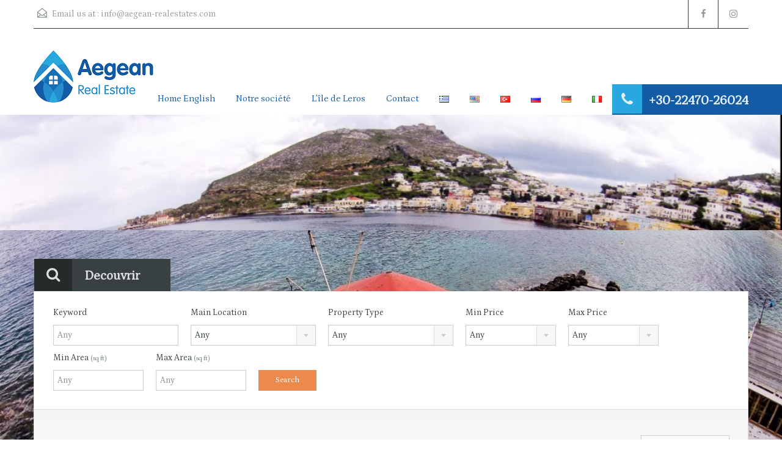

--- FILE ---
content_type: text/html; charset=UTF-8
request_url: https://aegean-realestates.com/fr/property-search-fr/
body_size: 14192
content:
<!doctype html>
<!--[if lt IE 7]> <html class="lt-ie9 lt-ie8 lt-ie7" > <![endif]-->
<!--[if IE 7]>    <html class="lt-ie9 lt-ie8" > <![endif]-->
<!--[if IE 8]>    <html class="lt-ie9" > <![endif]-->
<!--[if gt IE 8]><!--> <html > <!--<![endif]-->
<head>
    <meta charset="UTF-8">
	<meta name="viewport" content="width=device-width, initial-scale=1.0">
	<link rel="profile" href="http://gmpg.org/xfn/11">
	<meta name="format-detection" content="telephone=no">

    <link rel="pingback" href="https://aegean-realestates.com/xmlrpc.php">
	<!-- This site is optimized with the Yoast SEO plugin v15.5 - https://yoast.com/wordpress/plugins/seo/ -->
	<title>Property Search FR - Aegean Real Estates</title>
	<meta name="robots" content="index, follow, max-snippet:-1, max-image-preview:large, max-video-preview:-1" />
	<link rel="canonical" href="https://aegean-realestates.com/fr/property-search-fr/" />
	<meta property="og:locale" content="fr_FR" />
	<meta property="og:locale:alternate" content="el_GR" />
	<meta property="og:locale:alternate" content="en_US" />
	<meta property="og:locale:alternate" content="tr_TR" />
	<meta property="og:locale:alternate" content="ru_RU" />
	<meta property="og:locale:alternate" content="de_DE" />
	<meta property="og:locale:alternate" content="it_IT" />
	<meta property="og:type" content="website" />
	<meta property="og:title" content="Property Search FR - Aegean Real Estates" />
	<meta property="og:url" content="https://aegean-realestates.com/fr/property-search-fr/" />
	<meta property="og:site_name" content="Aegean Real Estates" />
	<meta property="article:publisher" content="https://www.facebook.com/AegeanRealEstates/" />
	<meta property="article:modified_time" content="2017-02-07T21:03:10+00:00" />
	<meta name="twitter:card" content="summary" />
	<script type="application/ld+json" class="yoast-schema-graph">{"@context":"https://schema.org","@graph":[{"@type":"Organization","@id":"https://aegean-realestates.com/el/property-search/#organization","name":"Aegean Real Estate","url":"https://aegean-realestates.com/el/property-search/","sameAs":["https://www.facebook.com/AegeanRealEstates/","https://www.instagram.com/aegeanrealestateleros/"],"logo":{"@type":"ImageObject","@id":"https://aegean-realestates.com/el/property-search/#logo","inLanguage":"fr-FR","url":"https://aegean-realestates.com/wp-content/uploads/2016/11/Logo200.png","width":200,"height":91,"caption":"Aegean Real Estate"},"image":{"@id":"https://aegean-realestates.com/el/property-search/#logo"}},{"@type":"WebSite","@id":"https://aegean-realestates.com/el/property-search/#website","url":"https://aegean-realestates.com/el/property-search/","name":"Aegean Real Estates","description":"","publisher":{"@id":"https://aegean-realestates.com/el/property-search/#organization"},"potentialAction":[{"@type":"SearchAction","target":"https://aegean-realestates.com/el/property-search/?s={search_term_string}","query-input":"required name=search_term_string"}],"inLanguage":"fr-FR"},{"@type":"WebPage","@id":"https://aegean-realestates.com/fr/property-search-fr/#webpage","url":"https://aegean-realestates.com/fr/property-search-fr/","name":"Property Search FR - Aegean Real Estates","isPartOf":{"@id":"https://aegean-realestates.com/el/property-search/#website"},"about":{"@id":"https://aegean-realestates.com/el/property-search/#organization"},"datePublished":"2017-02-07T21:02:50+00:00","dateModified":"2017-02-07T21:03:10+00:00","inLanguage":"fr-FR","potentialAction":[{"@type":"ReadAction","target":["https://aegean-realestates.com/fr/property-search-fr/"]}]}]}</script>
	<!-- / Yoast SEO plugin. -->


<link rel='dns-prefetch' href='//maps.google.com' />
<link rel='dns-prefetch' href='//platform-api.sharethis.com' />
<link rel='dns-prefetch' href='//fonts.googleapis.com' />
<link rel='dns-prefetch' href='//s.w.org' />
<link rel="alternate" type="application/rss+xml" title="Aegean Real Estates &raquo; Flux" href="https://aegean-realestates.com/fr/feed/" />
<link rel="alternate" type="application/rss+xml" title="Aegean Real Estates &raquo; Flux des commentaires" href="https://aegean-realestates.com/fr/comments/feed/" />
<link rel="alternate" type="application/rss+xml" title="Aegean Real Estates &raquo; Property Search FR Flux des commentaires" href="https://aegean-realestates.com/fr/property-search-fr/feed/" />
		<script type="text/javascript">
			window._wpemojiSettings = {"baseUrl":"https:\/\/s.w.org\/images\/core\/emoji\/13.0.0\/72x72\/","ext":".png","svgUrl":"https:\/\/s.w.org\/images\/core\/emoji\/13.0.0\/svg\/","svgExt":".svg","source":{"concatemoji":"https:\/\/aegean-realestates.com\/wp-includes\/js\/wp-emoji-release.min.js?ver=5.5"}};
			!function(e,a,t){var r,n,o,i,p=a.createElement("canvas"),s=p.getContext&&p.getContext("2d");function c(e,t){var a=String.fromCharCode;s.clearRect(0,0,p.width,p.height),s.fillText(a.apply(this,e),0,0);var r=p.toDataURL();return s.clearRect(0,0,p.width,p.height),s.fillText(a.apply(this,t),0,0),r===p.toDataURL()}function l(e){if(!s||!s.fillText)return!1;switch(s.textBaseline="top",s.font="600 32px Arial",e){case"flag":return!c([127987,65039,8205,9895,65039],[127987,65039,8203,9895,65039])&&(!c([55356,56826,55356,56819],[55356,56826,8203,55356,56819])&&!c([55356,57332,56128,56423,56128,56418,56128,56421,56128,56430,56128,56423,56128,56447],[55356,57332,8203,56128,56423,8203,56128,56418,8203,56128,56421,8203,56128,56430,8203,56128,56423,8203,56128,56447]));case"emoji":return!c([55357,56424,8205,55356,57212],[55357,56424,8203,55356,57212])}return!1}function d(e){var t=a.createElement("script");t.src=e,t.defer=t.type="text/javascript",a.getElementsByTagName("head")[0].appendChild(t)}for(i=Array("flag","emoji"),t.supports={everything:!0,everythingExceptFlag:!0},o=0;o<i.length;o++)t.supports[i[o]]=l(i[o]),t.supports.everything=t.supports.everything&&t.supports[i[o]],"flag"!==i[o]&&(t.supports.everythingExceptFlag=t.supports.everythingExceptFlag&&t.supports[i[o]]);t.supports.everythingExceptFlag=t.supports.everythingExceptFlag&&!t.supports.flag,t.DOMReady=!1,t.readyCallback=function(){t.DOMReady=!0},t.supports.everything||(n=function(){t.readyCallback()},a.addEventListener?(a.addEventListener("DOMContentLoaded",n,!1),e.addEventListener("load",n,!1)):(e.attachEvent("onload",n),a.attachEvent("onreadystatechange",function(){"complete"===a.readyState&&t.readyCallback()})),(r=t.source||{}).concatemoji?d(r.concatemoji):r.wpemoji&&r.twemoji&&(d(r.twemoji),d(r.wpemoji)))}(window,document,window._wpemojiSettings);
		</script>
		<style type="text/css">
img.wp-smiley,
img.emoji {
	display: inline !important;
	border: none !important;
	box-shadow: none !important;
	height: 1em !important;
	width: 1em !important;
	margin: 0 .07em !important;
	vertical-align: -0.1em !important;
	background: none !important;
	padding: 0 !important;
}
</style>
	<link rel='stylesheet' id='wp-block-library-css'  href='https://aegean-realestates.com/wp-includes/css/dist/block-library/style.min.css?ver=5.5' type='text/css' media='all' />
<link rel='stylesheet' id='contact-form-7-css'  href='https://aegean-realestates.com/wp-content/plugins/contact-form-7/includes/css/styles.css?ver=5.3.2' type='text/css' media='all' />
<link rel='stylesheet' id='inspiry-google-fonts-css'  href='//fonts.googleapis.com/css?family=Petrona%7CPetrona%7CPetrona&#038;subset=latin%2Clatin-ext&#038;ver=3.0.2' type='text/css' media='all' />
<link rel='stylesheet' id='flexslider-css'  href='https://aegean-realestates.com/wp-content/themes/realhomes/assets/classic/scripts/vendors/flexslider/flexslider.css?ver=2.6.0' type='text/css' media='all' />
<link rel='stylesheet' id='pretty-photo-css-css'  href='https://aegean-realestates.com/wp-content/themes/realhomes/assets/classic/scripts/vendors/prettyphoto/css/prettyPhoto.css?ver=3.1.6' type='text/css' media='all' />
<link rel='stylesheet' id='swipebox-css'  href='https://aegean-realestates.com/wp-content/themes/realhomes/assets/classic/scripts/vendors/swipebox/css/swipebox.min.css?ver=1.4.4' type='text/css' media='all' />
<link rel='stylesheet' id='select2-css'  href='https://aegean-realestates.com/wp-content/themes/realhomes/assets/classic/scripts/vendors/select2/select2.css?ver=4.0.2' type='text/css' media='all' />
<link rel='stylesheet' id='main-css-css'  href='https://aegean-realestates.com/wp-content/themes/realhomes/assets/classic/styles/css/main.min.css?ver=3.0.2' type='text/css' media='all' />
<link rel='stylesheet' id='vc-css-css'  href='https://aegean-realestates.com/wp-content/themes/realhomes/assets/classic/styles/css/visual-composer.min.css?ver=3.0.2' type='text/css' media='all' />
<link rel='stylesheet' id='parent-default-css'  href='https://aegean-realestates.com/wp-content/themes/realhomes/style.css?ver=3.0.2' type='text/css' media='all' />
<link rel='stylesheet' id='parent-custom-css'  href='https://aegean-realestates.com/wp-content/themes/realhomes/assets/classic/styles/css/custom.css?ver=3.0.2' type='text/css' media='all' />
<link rel='stylesheet' id='font-awesome-css'  href='https://aegean-realestates.com/wp-content/themes/realhomes/common/font-awesome/css/font-awesome.min.css?ver=4.7.0' type='text/css' media='all' />
<script type='text/javascript' src='https://aegean-realestates.com/wp-includes/js/jquery/jquery.js?ver=1.12.4-wp' id='jquery-js'></script>
<script type='text/javascript' src='https://aegean-realestates.com/wp-content/themes/realhomes/assets/classic/scripts/vendors/realhomes-common-scripts.js?ver=3.0.2' id='realhomes-common-scripts-js'></script>
<script type='text/javascript' src='//maps.google.com/maps/api/js?key=AIzaSyAAGJgS3bVOfj2i_e7Sh59c10cGjHRrUHI&#038;language=fr&#038;ver=3.21' id='google-map-api-js'></script>
<script type='text/javascript' src='https://aegean-realestates.com/wp-content/themes/realhomes/assets/classic/scripts/vendors/infobox.js?ver=1.1.9' id='google-map-info-box-js'></script>
<script type='text/javascript' src='https://aegean-realestates.com/wp-content/themes/realhomes/assets/classic/scripts/vendors/markerclusterer.js?ver=2.1.1' id='google-map-marker-clusterer-js'></script>
<script type='text/javascript' src='https://aegean-realestates.com/wp-content/themes/realhomes/assets/classic/scripts/vendors/oms.min.js?ver=0.3.3' id='google-map-oms-js'></script>
<script type='text/javascript' src='//platform-api.sharethis.com/js/sharethis.js#product=ga&#038;property=58b560a93dfd4300120a0ddd' id='googleanalytics-platform-sharethis-js'></script>
<link rel="https://api.w.org/" href="https://aegean-realestates.com/wp-json/" /><link rel="alternate" type="application/json" href="https://aegean-realestates.com/wp-json/wp/v2/pages/1726" /><link rel="EditURI" type="application/rsd+xml" title="RSD" href="https://aegean-realestates.com/xmlrpc.php?rsd" />
<link rel="wlwmanifest" type="application/wlwmanifest+xml" href="https://aegean-realestates.com/wp-includes/wlwmanifest.xml" /> 
<meta name="generator" content="WordPress 5.5" />
<link rel='shortlink' href='https://aegean-realestates.com/' />
<link rel="alternate" type="application/json+oembed" href="https://aegean-realestates.com/wp-json/oembed/1.0/embed?url=https%3A%2F%2Faegean-realestates.com%2Ffr%2Fproperty-search-fr%2F" />
<link rel="alternate" type="text/xml+oembed" href="https://aegean-realestates.com/wp-json/oembed/1.0/embed?url=https%3A%2F%2Faegean-realestates.com%2Ffr%2Fproperty-search-fr%2F&#038;format=xml" />
<meta name="google-site-verification" content="dJEgf5aCPN3cJPSB0Oo9WCyfCuCb5-C49AqVgJ3cL7g" /><script type="text/javascript">
(function(url){
	if(/(?:Chrome\/26\.0\.1410\.63 Safari\/537\.31|WordfenceTestMonBot)/.test(navigator.userAgent)){ return; }
	var addEvent = function(evt, handler) {
		if (window.addEventListener) {
			document.addEventListener(evt, handler, false);
		} else if (window.attachEvent) {
			document.attachEvent('on' + evt, handler);
		}
	};
	var removeEvent = function(evt, handler) {
		if (window.removeEventListener) {
			document.removeEventListener(evt, handler, false);
		} else if (window.detachEvent) {
			document.detachEvent('on' + evt, handler);
		}
	};
	var evts = 'contextmenu dblclick drag dragend dragenter dragleave dragover dragstart drop keydown keypress keyup mousedown mousemove mouseout mouseover mouseup mousewheel scroll'.split(' ');
	var logHuman = function() {
		if (window.wfLogHumanRan) { return; }
		window.wfLogHumanRan = true;
		var wfscr = document.createElement('script');
		wfscr.type = 'text/javascript';
		wfscr.async = true;
		wfscr.src = url + '&r=' + Math.random();
		(document.getElementsByTagName('head')[0]||document.getElementsByTagName('body')[0]).appendChild(wfscr);
		for (var i = 0; i < evts.length; i++) {
			removeEvent(evts[i], logHuman);
		}
	};
	for (var i = 0; i < evts.length; i++) {
		addEvent(evts[i], logHuman);
	}
})('//aegean-realestates.com/?wordfence_lh=1&hid=0067E9C600AFC76D81224EF91BDAD6AE');
</script><link rel="alternate" href="https://aegean-realestates.com/el/property-search/" hreflang="el" />
<link rel="alternate" href="https://aegean-realestates.com/en/property-search-2/" hreflang="en" />
<link rel="alternate" href="https://aegean-realestates.com/fr/property-search-fr/" hreflang="fr" />
<link rel="alternate" href="https://aegean-realestates.com/tr/property-search-tu/" hreflang="tr" />
<link rel="alternate" href="https://aegean-realestates.com/ru/property-search-ru/" hreflang="ru" />
<link rel="alternate" href="https://aegean-realestates.com/de/property-search-de/" hreflang="de" />
<link rel="alternate" href="https://aegean-realestates.com/it/property-search-it/" hreflang="it" />
<link rel="alternate" href="https://aegean-realestates.com/" hreflang="x-default" />
<style type='text/css' id='dynamic-css'>

.header-wrapper, #currency-switcher #selected-currency, #currency-switcher-list li{
background-color:#ffffff;
}

#logo h2 a{
color:#135ba5;
}

#logo h2 a:hover, #logo h2 a:focus, #logo h2 a:active{
color:#000b66;
}

.tag-line span{
color:#ffffff;
}

.tag-line span{
background-color:#2d26f2;
}

.page-head h1.page-title span{
color:#135ba5;
}

.page-head h1.page-title span{
background-color:#f5f4f3;
}

.page-head p{
color:#ffffff;
}

.page-head p{
background-color:#135ba5;
}

.header-wrapper, #contact-email, #contact-email a, .user-nav a, .social_networks li a, #currency-switcher #selected-currency, #currency-switcher-list li{
color:#929A9B;
}

#contact-email a:hover, .user-nav a:hover{
color:#b0b8b9;
}

#header-top, .social_networks li a, .user-nav a, .header-wrapper .social_networks, #currency-switcher #selected-currency, #currency-switcher-list li{
border-color:#343A3B;
}

.main-menu ul li a{
color:#135ba5;
}

.main-menu ul li.current-menu-ancestor > a, .main-menu ul li.current-menu-parent > a, .main-menu ul li.current-menu-item > a, .main-menu ul li.current_page_item > a, .main-menu ul li:hover > a, .main-menu ul li ul, .main-menu ul li ul li ul{
background-color:#135ba5;
}

.main-menu ul li.current-menu-ancestor > a, .main-menu ul li.current-menu-parent > a, .main-menu ul li.current-menu-item > a, .main-menu ul li.current_page_item > a, .main-menu ul li:hover > a, .main-menu ul li ul, .main-menu ul li ul li a, .main-menu ul li ul li ul, .main-menu ul li ul li ul li a{
color:#ffffff;
}

.main-menu ul li ul li:hover > a, .main-menu ul li ul li ul li:hover > a{
background-color:#dc7d44;
}

.main-menu ul li .menu-item-desc{
color:#135ba5;
}

.main-menu ul li .menu-item-desc{
background-color:#ffffff;
}

.slide-description h3, .slide-description h3 a{
color:#ffc6c6;
}

.slide-description h3 a:hover, .slide-description h3 a:focus, .slide-description h3 a:active{
color:#df5400;
}

.slide-description p{
color:#8b9293;
}

.slide-description span{
color:#df5400;
}

.slide-description .know-more{
color:#ffffff;
}

.slide-description .know-more{
background-color:#37b3d9;
}

.slide-description .know-more:hover{
background-color:#2aa6cc;
}

.SFOI__content{
margin-top:50px;
}

.property-item{
background-color:#ffffff;
}

.property-item, .property-item .property-meta, .property-item .property-meta span{
border-color:#dedede;
}

.property-item h4, .property-item h4 a, .es-carousel-wrapper ul li h4 a{
color:#394041;
}

.property-item h4 a:hover, .property-item h4 a:focus, .property-item h4 a:active, .es-carousel-wrapper ul li h4 a:hover, .es-carousel-wrapper ul li h4 a:focus, .es-carousel-wrapper ul li h4 a:active{
color:#df5400;
}

.property-item .price, .es-carousel-wrapper ul li .price, .property-item .price small{
color:#ffffff;
}

.property-item .price, .es-carousel-wrapper ul li .price{
background-color:#4dc7ec;
}

.property-item figure figcaption{
color:#ffffff;
}

.property-item figure figcaption{
background-color:#ec894d;
}

.property-item p, .es-carousel-wrapper ul li p{
color:#8b9293;
}

.more-details, .es-carousel-wrapper ul li p a{
color:#394041;
}

.more-details:hover, .more-details:focus, .more-details:active, .es-carousel-wrapper ul li p a:hover, .es-carousel-wrapper ul li p a:focus, .es-carousel-wrapper ul li p a:active{
color:#df5400;
}

.property-item .property-meta span{
color:#394041;
}

.property-item .property-meta{
background-color:#f5f5f5;
}

#footer .widget .title{
color:#ffffff;
}

#footer .widget .textwidget, #footer .widget, #footer-bottom p{
color:#ffffff;
}

#footer .widget ul li a, #footer .widget a, #footer-bottom a{
color:#ffffff;
}

#footer .widget ul li a:hover, #footer .widget ul li a:focus, #footer.widget ul li a:active, #footer .widget a:hover, #footer .widget a:focus, #footer .widget a:active, #footer-bottom a:hover, #footer-bottom a:focus, #footer-bottom a:active{
color:#dc7d44;
}

#footer-bottom{
border-color:#dedede;
}

.real-btn{
color:#ffffff;
}

.real-btn{
background-color:#ec894d;
}

.real-btn:hover, .real-btn.current{
color:#ffffff;
}

.real-btn:hover, .real-btn.current{
background-color:#e3712c;
}

.home-features-section .home-features-bg{
background-color:#3EB6E0;
}

.home-features-section .home-features-bg{
background-image:url("");
}


                                                    .home-features-section .headings h2,
                                                    .home-features-section .headings p,
                                                    .home-features-section .features-wrapper .features-single .feature-content h4,
                                                    .home-features-section .features-wrapper .features-single .feature-content p
                                                {
color:#FFFFFF;
}

.gallery-item .media_container{
background-color:rgba(85,201,236,0.9);
}


                                                    .single article p,
                                                    .single article ul,
                                                    .single article ol,
                                                    .inner-wrapper .hentry
                                                {
color:#8B9293;
}

.post-meta{
border-bottom:5px solid #4DC7EC;
}


                                                    .format-image .format-icon.image,
                                                    .format-video .format-icon.video,
                                                    .format-gallery .format-icon.gallery
                                                {
background-color:#4DC7EC;
}


                                                    #comments-title,
                                                    #respond #reply-title
                                                {
border-top:2px solid #4DC7EC;
}


			                    h1, h2, h3, h4, h5, h6,
			                    .inner-wrapper .hentry p.info,
			                    .inner-wrapper .hentry p.tip,
			                    .inner-wrapper .hentry p.success,
			                    .inner-wrapper .hentry p.error,
			                    .main-menu ul li a,
			                    #overview .share-label,
								#overview .common-label,
								#overview .video-label,
								#overview .attachments-label,
								#overview .map-label,
								#overview .floor-plans .floor-plans-label,
			                    #dsidx-listings .dsidx-address a,
			                    #dsidx-listings .dsidx-price,
			                    #dsidx-listings .dsidx-listing-container .dsidx-listing .dsidx-primary-data .dsidx-address a,
			                    .inspiry-social-login .wp-social-login-connect-with {
font-family:Petrona;
}


			                    .real-btn, .btn-blue, .btn-grey, .sidebar .widget .dsidx-widget .submit,
			                    input[type="number"], input[type="date"], input[type="tel"], input[type="url"], input[type="email"], input[type="text"], input[type="password"], textarea,
			                    .selectwrap,
			                    .more-details,
			                    .slide-description span, .slide-description .know-more,
			                    .advance-search,
			                    .select2-container .select2-selection,
			                    .property-item h4, .property-item h4 a,
			                    .property-item .property-meta,
			                    .es-carousel-wrapper ul li h4, .es-carousel-wrapper ul li .property-item h4 a, .property-item h4 .es-carousel-wrapper ul li a, .es-carousel-wrapper ul li h4 a, .property-item h4 .es-carousel-wrapper ul li a a,
			                    .es-carousel-wrapper ul li .price,
			                    #footer .widget, #footer .widget .title,
			                    #footer-bottom,
			                    .widget, .widget .title, .widget ul li, .widget .enquiry-form .agent-form-title,
			                    #footer .widget ul.featured-properties li h4,
			                    #footer .widget ul.featured-properties li .property-item h4 a,
			                    .property-item h4 #footer .widget ul.featured-properties li a,
			                    #footer .widget ul.featured-properties li h4 a,
			                    .property-item h4 #footer .widget ul.featured-properties li a a,
								ul.featured-properties li h4,
								ul.featured-properties li .property-item h4 a,
								.property-item h4 ul.featured-properties li a,
								ul.featured-properties li h4 a,
								ul.featured-properties li .property-item h4 a a,
								.property-item h4 ul.featured-properties li a a,
			                    .page-head h1.page-title, .post-title, .post-title a,
			                    .post-meta, #comments-title, #contact-form #reply-title, #respond #reply-title, .form-heading, #contact-form, #respond,
			                    .contact-page, #overview, #overview .property-item .price,
			                    #overview .child-properties h3,
			                    #overview .agent-detail h3,
			                    .infoBox .prop-title a,
			                    .infoBox span.price,
			                    .detail .list-container h3,
			                    .about-agent .contact-types,
			                    .listing-layout h4, .listing-layout .property-item h4 a, .property-item h4 .listing-layout a,
			                    #filter-by,
			                    .gallery-item .item-title,
			                    .dsidx-results li.dsidx-prop-summary .dsidx-prop-title,
			                    #dsidx.dsidx-details #dsidx-actions,
			                    #dsidx.dsidx-details .dsidx-contact-form table label, #dsidx.dsidx-details .dsidx-contact-form table input[type=button],
			                    #dsidx-header table#dsidx-primary-data th, #dsidx-header table#dsidx-primary-data td
			                    .sidebar .widget .dsidx-slideshow .featured-listing h4, .sidebar .widget .dsidx-slideshow .featured-listing .property-item h4 a, .property-item h4 .sidebar .widget .dsidx-slideshow .featured-listing a,
			                    .sidebar .widget .dsidx-expanded .featured-listing h4, .sidebar .widget .dsidx-expanded .featured-listing .property-item h4 a, .property-item h4 .sidebar .widget .dsidx-expanded .featured-listing a,
			                    .sidebar .widget .dsidx-search-widget span.select-wrapper,
			                    .sidebar .widget .dsidx-search-widget .dsidx-search-button .submit,
			                    .sidebar .widget .dsidx-widget-single-listing h3.widget-title,
			                    .login-register .main-wrap h3,
			                    .login-register .info-text, .login-register input[type="text"], .login-register input[type="password"], .login-register label,
			                    .inspiry-social-login .wp-social-login-provider,
			                    .my-properties .main-wrap h3,
			                    .my-properties .alert-wrapper h5,
			                    .my-property .cell h5 {
font-family:Petrona;
}

body{
font-family:Petrona;
}

#footer-wrapper{
background-image:none;
}

#footer-wrapper{
padding-bottom:0px;
}

@media (min-width: 980px) {
.contact-number, .contact-number .outer-strip{
background-color:#135ba5;
}

.contact-number{
color:#e7eff7;
}

.contact-number .fa-phone{
background-color:#29a8e0;
}

}
</style>		<!--[if lt IE 9]>
		<script src="https://html5shim.googlecode.com/svn/trunk/html5.js"></script>
		<![endif]-->
		<style type="text/css">.recentcomments a{display:inline !important;padding:0 !important;margin:0 !important;}</style><meta name="generator" content="Powered by WPBakery Page Builder - drag and drop page builder for WordPress."/>
<style type="text/css" id="custom-background-css">
body.custom-background { background-color: #ffffff; background-image: url("https://aegean-realestates.com/wp-content/uploads/2017/01/DJI00550-3-Medium.jpg"); background-position: left top; background-size: cover; background-repeat: repeat; background-attachment: fixed; }
</style>
	<link rel="icon" href="https://aegean-realestates.com/wp-content/uploads/2016/11/cropped-fav-32x32.png" sizes="32x32" />
<link rel="icon" href="https://aegean-realestates.com/wp-content/uploads/2016/11/cropped-fav-192x192.png" sizes="192x192" />
<link rel="apple-touch-icon" href="https://aegean-realestates.com/wp-content/uploads/2016/11/cropped-fav-180x180.png" />
<meta name="msapplication-TileImage" content="https://aegean-realestates.com/wp-content/uploads/2016/11/cropped-fav-270x270.png" />
<noscript><style> .wpb_animate_when_almost_visible { opacity: 1; }</style></noscript></head>
<body class="home page-template page-template-templates page-template-template-search page-template-templatestemplate-search-php page page-id-1726 custom-background sticky-header wpb-js-composer js-comp-ver-6.5.0 vc_responsive">

    
<!-- Start Header -->
<div class="header-wrapper">

    <div class="container"><!-- Start Header Container -->

        
<header id="header" class="clearfix">

    <div id="header-top" class="clearfix">
                    <h2 id="contact-email">
                <svg xmlns="http://www.w3.org/2000/svg" xmlns:xlink="http://www.w3.org/1999/xlink" version="1.1" id="Layer_1" x="0px" y="0px" width="16px" height="16px" viewBox="0 0 24 24" enable-background="new 0 0 24 24" xml:space="preserve">
<path class="path" d="M8.174 15.926l-6.799 5.438c-0.431 0.346-0.501 0.975-0.156 1.406s0.974 0.5 1.4 0.156l7.211-5.769L8.174 15.926z"/>
<path class="path" d="M15.838 15.936l-1.685 1.214l7.222 5.777c0.433 0.3 1.1 0.3 1.406-0.156c0.345-0.432 0.274-1.061-0.157-1.406 L15.838 15.936z"/>
<polygon class="path" points="1,10.2 1.6,10.9 12,2.6 22,10.6 22,22 2,22 2,10.2 1,10.2 1.6,10.9 1,10.2 0,10.2 0,24 24,24 24,9.7 12,0 0,9.7 0,10.2 1,10.2 1,10.2"/>
<polygon class="path" points="23.6,11.7 12.6,19.7 11.4,19.7 0.4,11.7 0.4,11.7 0.4,11.7 1.6,10.1 12,17.6 22.4,10.1"/>
</svg>
Email us at :
                <a href="mailto:inf&#111;&#064;&#097;e&#103;e&#097;n&#045;r&#101;al&#101;sta&#116;es&#046;c&#111;&#109;">info&#064;a&#101;&#103;e&#097;&#110;-reale&#115;t&#097;t&#101;s&#046;c&#111;m</a>
            </h2>
            
        <!-- Social Navigation -->
            <ul class="social_networks clearfix">
                            <li class="facebook">
                    <a target="_blank" href="https://www.facebook.com/AegeanRealEstates/"><i class="fa fa-facebook fa-lg"></i></a>
                </li>
                                <li class="instagram">
                    <a target="_blank" href="https://www.instagram.com/aegeanrealestateleros/"> <i class="fa fa-instagram fa-lg"></i></a>
                </li>
                    </ul>
    
        <!-- User Navigation -->
        
    </div>

    <!-- Logo -->
    <div id="logo">

                    <a title="Aegean Real Estates" href="https://aegean-realestates.com/fr/property-search-fr">
                <img src="http://aegean-realestates.com/wp-content/uploads/2016/11/Logo200.png" alt="Aegean Real Estates">
            </a>
            <h2 class="logo-heading only-for-print">
                <a href="https://aegean-realestates.com/fr/property-search-fr"  title="Aegean Real Estates">
                    Aegean Real Estates                </a>
            </h2>
                </div>


    <div class="menu-and-contact-wrap">
        <h2  class="contact-number "><i class="fa fa-phone"></i><span class="desktop-version">+30-22470-26024</span><a class="mobile-version" href="tel://+30-22470-26024" title="Make a Call">+30-22470-26024</a><span class="outer-strip"></span></h2>
        <!-- Start Main Menu-->
        <nav class="main-menu">
            <div class="menu-main-francais-container"><ul id="menu-main-francais" class="clearfix"><li id="menu-item-1732" class="menu-item menu-item-type-post_type menu-item-object-page menu-item-1732"><a href="https://aegean-realestates.com/en/home-english/">Home English</a></li>
<li id="menu-item-1894" class="menu-item menu-item-type-post_type menu-item-object-page menu-item-1894"><a href="https://aegean-realestates.com/fr/notre-societe/">Notre société</a></li>
<li id="menu-item-1893" class="menu-item menu-item-type-post_type menu-item-object-page menu-item-1893"><a href="https://aegean-realestates.com/fr/lile-de-leros/">L&rsquo;île de Leros</a></li>
<li id="menu-item-1733" class="menu-item menu-item-type-post_type menu-item-object-page menu-item-1733"><a href="https://aegean-realestates.com/en/contact/">Contact</a></li>
<li id="menu-item-1731-el" class="lang-item lang-item-49 lang-item-el lang-item-first menu-item menu-item-type-custom menu-item-object-custom menu-item-1731-el"><a href="https://aegean-realestates.com/el/property-search/" hreflang="el" lang="el"><img src="[data-uri]" title="Ελληνικά (el)" alt="Ελληνικά" width="16" height="11" style="width: 16px; height: 11px;" /></a></li>
<li id="menu-item-1731-en" class="lang-item lang-item-95 lang-item-en menu-item menu-item-type-custom menu-item-object-custom menu-item-1731-en"><a href="https://aegean-realestates.com/en/property-search-2/" hreflang="en-US" lang="en-US"><img src="[data-uri]" title="English (en_US)" alt="English" width="16" height="11" style="width: 16px; height: 11px;" /></a></li>
<li id="menu-item-1731-tr" class="lang-item lang-item-103 lang-item-tr menu-item menu-item-type-custom menu-item-object-custom menu-item-1731-tr"><a href="https://aegean-realestates.com/tr/property-search-tu/" hreflang="tr-TR" lang="tr-TR"><img src="[data-uri]" title="Türkçe (tr_TR)" alt="Türkçe" width="16" height="11" style="width: 16px; height: 11px;" /></a></li>
<li id="menu-item-1731-ru" class="lang-item lang-item-224 lang-item-ru menu-item menu-item-type-custom menu-item-object-custom menu-item-1731-ru"><a href="https://aegean-realestates.com/ru/property-search-ru/" hreflang="ru-RU" lang="ru-RU"><img src="[data-uri]" title="Русский (ru_RU)" alt="Русский" width="16" height="11" style="width: 16px; height: 11px;" /></a></li>
<li id="menu-item-1731-de" class="lang-item lang-item-230 lang-item-de menu-item menu-item-type-custom menu-item-object-custom menu-item-1731-de"><a href="https://aegean-realestates.com/de/property-search-de/" hreflang="de-DE" lang="de-DE"><img src="[data-uri]" title="Deutsch (de_DE)" alt="Deutsch" width="16" height="11" style="width: 16px; height: 11px;" /></a></li>
<li id="menu-item-1731-it" class="lang-item lang-item-234 lang-item-it menu-item menu-item-type-custom menu-item-object-custom menu-item-1731-it"><a href="https://aegean-realestates.com/it/property-search-it/" hreflang="it-IT" lang="it-IT"><img src="[data-uri]" title="Italiano (it_IT)" alt="Italiano" width="16" height="11" style="width: 16px; height: 11px;" /></a></li>
</ul></div>        </nav>
        <!-- End Main Menu -->
    </div>

</header>

    </div> <!-- End Header Container -->

</div><!-- End Header -->
    <div class="page-head" style="background-repeat: no-repeat;background-position: center top;background-image: url('https://aegean-realestates.com/wp-content/uploads/2017/01/Screenshot_2.png'); background-size: cover; ">
            </div><!-- End Page Head -->
    
<!-- Content -->
<div class="container contents">
    <div class="row">
        <div class="span12">
            <!-- Main Content -->
            <div class="main">
                    <section class="advance-search ">
        <h3 class="search-heading"><i class="fa fa-search"></i>Decouvrir</h3>    <div class="as-form-wrap">
        <form class="advance-search-form clearfix" action="https://aegean-realestates.com/fr/property-search-fr/" method="get">
        <div class="option-bar large">
	<label for="keyword-txt">
		Keyword	</label>
	<input type="text" name="keyword" id="keyword-txt"
	       value=""
	       placeholder="Any"/>
</div>	<div class="option-bar large">
		<label for="location">
			Main Location		</label>
        <span class="selectwrap">
            <select name="location" id="location" class="search-select"></select>
        </span>
	</div>
	<div class="option-bar large">
	<label for="select-property-type">
		Property Type	</label>
    <span class="selectwrap">
        <select name="type" id="select-property-type" class="search-select">
	        <option value="any" selected="selected">Any</option>        </select>
    </span>
</div><div class="option-bar small price-for-others">
	<label for="select-min-price">
		Min Price	</label>
    <span class="selectwrap">
        <select name="min-price" id="select-min-price" class="search-select">
            <option value="any" selected="selected">Any</option><option value="1000">1.000€</option><option value="5000">5.000€</option><option value="10000">10.000€</option><option value="50000">50.000€</option><option value="100000">100.000€</option><option value="200000">200.000€</option><option value="300000">300.000€</option><option value="400000">400.000€</option><option value="500000">500.000€</option><option value="600000">600.000€</option><option value="700000">700.000€</option><option value="800000">800.000€</option><option value="900000">900.000€</option><option value="1000000">1.000.000€</option><option value="1500000">1.500.000€</option><option value="2000000">2.000.000€</option><option value="2500000">2.500.000€</option><option value="5000000">5.000.000€</option>        </select>
    </span>
</div>

<div class="option-bar small price-for-others">
	<label for="select-max-price">
		Max Price	</label>
    <span class="selectwrap">
        <select name="max-price" id="select-max-price" class="search-select">
            <option value="any" selected="selected">Any</option><option value="5000">5.000€</option><option value="10000">10.000€</option><option value="50000">50.000€</option><option value="100000">100.000€</option><option value="200000">200.000€</option><option value="300000">300.000€</option><option value="400000">400.000€</option><option value="500000">500.000€</option><option value="600000">600.000€</option><option value="700000">700.000€</option><option value="800000">800.000€</option><option value="900000">900.000€</option><option value="1000000">1.000.000€</option><option value="1500000">1.500.000€</option><option value="2000000">2.000.000€</option><option value="2500000">2.500.000€</option><option value="5000000">5.000.000€</option><option value="10000000">10.000.000€</option>        </select>
    </span>
</div>

<div class="option-bar small price-for-rent hide-fields">
	<label for="select-min-price-for-rent">
		Min Price	</label>
    <span class="selectwrap">
        <select name="min-price" id="select-min-price-for-rent" class="search-select" disabled="disabled">
            <option value="any" selected="selected">Any</option><option value="500">500€</option><option value="1000">1.000€</option><option value="2000">2.000€</option><option value="3000">3.000€</option><option value="4000">4.000€</option><option value="5000">5.000€</option><option value="7500">7.500€</option><option value="10000">10.000€</option><option value="15000">15.000€</option><option value="20000">20.000€</option><option value="25000">25.000€</option><option value="30000">30.000€</option><option value="40000">40.000€</option><option value="50000">50.000€</option><option value="75000">75.000€</option><option value="100000">100.000€</option>        </select>
    </span>
</div>

<div class="option-bar small price-for-rent hide-fields">
	<label for="select-max-price-for-rent">
		Max Price	</label>
    <span class="selectwrap">
        <select name="max-price" id="select-max-price-for-rent" class="search-select" disabled="disabled">
            <option value="any" selected="selected">Any</option><option value="1000">1.000€</option><option value="2000">2.000€</option><option value="3000">3.000€</option><option value="4000">4.000€</option><option value="5000">5.000€</option><option value="7500">7.500€</option><option value="10000">10.000€</option><option value="15000">15.000€</option><option value="20000">20.000€</option><option value="25000">25.000€</option><option value="30000">30.000€</option><option value="40000">40.000€</option><option value="50000">50.000€</option><option value="75000">75.000€</option><option value="100000">100.000€</option><option value="150000">150.000€</option>        </select>
    </span>
</div><div class="option-bar small">
	<label for="min-area">
		Min Area		<span>(sq ft)</span>
	</label>
	<input type="text" name="min-area" id="min-area" pattern="[0-9]+"
	       value=""
	       placeholder="Any"
	       title="Only provide digits!" />
</div>

<div class="option-bar small">
	<label for="max-area">
		Max Area		<span>(sq ft)</span>
	</label>
	<input type="text" name="max-area" id="max-area" pattern="[0-9]+"
	       value=""
	       placeholder="Any"
	       title="Only provide digits!" />
</div><div class="option-bar">
		<input type="submit" value="Search" class="real-btn btn">
</div>        </form>
    </div>
        </section>

                <section class="property-items">
                    
                    <div class="search-header clearfix">
                        <div class="properties-count">
	                        <span><strong>0</strong>&nbsp;Result</span>
                        </div>
                        
<div class="sort-controls">
    <strong>Sort By:</strong>
    &nbsp;
        <select name="sort-properties" id="sort-properties">
        <option value="default">Default Order</option>
        <option value="price-asc" >Price Low to High</option>
        <option value="price-desc" >Price High to Low</option>
        <option value="date-asc" >Date Old to New</option>
        <option value="date-desc" selected>Date New to Old</option>
    </select>
</div>
                                            </div>

                    <div class="property-items-container clearfix">
                                                    <div class="alert-wrapper">
                                <h4>No Property Found!</h4>
                            </div>
                                                </div>

                    
                </section>

            </div><!-- End Main Content -->

        </div> <!-- End span12 -->

    </div><!-- End  row -->

</div><!-- End content -->


<!-- Start Footer -->
<footer id="footer-wrapper">

   <div id="footer" class="container">

        <div class="row">

            <div class="span3">
                                            </div>

            <div class="span3">
                <section id="property_types_widget-2" class="widget clearfix Property_Types_Widget"><h3 class="title">Property Types</h3></section>            </div>

            <div class="clearfix visible-tablet"></div>

            <div class="span3">
                <section id="text-4" class="widget clearfix widget_text"><h3 class="title">Επικοινωνία</h3>			<div class="textwidget"><p>Aegean Real Estates</p>
<p>Τηλ: 30-22470-24100</p>
<p>Email: <a href="mailto: info@aegean-realestates.com"> info@aegean-realestates.com</a></p>
</div>
		</section>            </div>

            <div class="span3">
                                            </div>

        </div>

   </div>

    <!-- Footer Bottom -->
    <div id="footer-bottom" class="container">
        <div class="row">
            <div class="span6">
                <p class="copyright">© 2017 Aegean Real Estates</p>            </div>
            <div class="span6">
                            </div>
        </div>
    </div>
    <!-- End Footer Bottom -->

</footer><!-- End Footer -->

<!-- Login Modal -->
<div id="login-modal" class="forms-modal modal hide fade" tabindex="-1" role="dialog" aria-hidden="true">

    <div class="modal-header">
        <button type="button" class="close" data-dismiss="modal" aria-hidden="true">×</button>
        <p>&nbsp;</p>
    </div>

    <!-- start of modal body -->
    <div class="modal-body">

        <!-- login section -->
        <div class="login-section modal-section">
			<h4>Login</h4>
            <form id="login-form" class="login-form" action="https://aegean-realestates.com/wp-admin/admin-ajax.php" method="post" enctype="multipart/form-data">
                <div class="form-option">
                    <label for="username">Username or Email Address<span>*</span></label>
                    <input id="username" name="log" type="text" class="required" title="* Provide user name!" autofocus required/>
                </div>
                <div class="form-option">
                    <label for="password">Password<span>*</span></label>
                    <input id="password" name="pwd" type="password" class="required" title="* Provide password!" required/>
                </div>
	                            <input type="hidden" name="action" value="inspiry_ajax_login" />
                <input type="hidden" id="inspiry-secure-login" name="inspiry-secure-login" value="24b40c0c37" /><input type="hidden" name="_wp_http_referer" value="/fr/property-search-fr/" /><input type="hidden" name="redirect_to" value="https://aegean-realestates.com/fr/property-search-fr/" />                <input type="hidden" name="user-cookie" value="1" />
                <input type="submit" id="login-button" name="submit" value="Log in" class="real-btn login-btn" />
                <img id="login-loader" class="modal-loader" src="https://aegean-realestates.com/wp-content/themes/realhomes/assets/classic/images/ajax-loader.gif" alt="Working...">
                <div>
                    <div id="login-message" class="modal-message"></div>
                    <div id="login-error" class="modal-error"></div>
                </div>
            </form>

            <div class="inspiry-social-login">
                            </div>

            <p>
                                <a class="activate-section" data-section="forgot-section" href="#">Forgot Password</a>
            </p>
        </div>

        <!-- forgot section -->
        <div class="forgot-section modal-section">
            <h4>Reset Password</h4>
            <form action="https://aegean-realestates.com/wp-admin/admin-ajax.php" id="forgot-form"  method="post" enctype="multipart/form-data">
                <div class="form-option">
                    <label for="reset_username_or_email">Username or Email<span>*</span></label>
                    <input id="reset_username_or_email" name="reset_username_or_email" type="text" class="required" title="* Provide username or email!" required/>
                </div>
	                            <input type="hidden" name="action" value="inspiry_ajax_forgot" />
                <input type="hidden" name="user-cookie" value="1" />
                <input type="submit"  id="forgot-button" name="user-submit" value="Reset Password" class="real-btn register-btn" />
	            <img id="forgot-loader" class="modal-loader" src="https://aegean-realestates.com/wp-content/themes/realhomes/assets/classic/images/ajax-loader.gif" alt="Working...">
                <input type="hidden" id="inspiry-secure-reset" name="inspiry-secure-reset" value="44125fa80e" /><input type="hidden" name="_wp_http_referer" value="/fr/property-search-fr/" />                <div>
                    <div id="forgot-message" class="modal-message"></div>
                    <div id="forgot-error" class="modal-error"></div>
                </div>
            </form>
            <p>
                <a class="activate-section" data-section="login-section" href="#">Login Here</a>
                            </p>
        </div>

        
    </div>
    <!-- end of modal-body -->

</div>

<a href="#top" id="scroll-top"><i class="fa fa-chevron-up"></i></a>

	</div>
	<!-- /.rh_wrap -->

<script type='text/javascript' id='contact-form-7-js-extra'>
/* <![CDATA[ */
var wpcf7 = {"apiSettings":{"root":"https:\/\/aegean-realestates.com\/wp-json\/contact-form-7\/v1","namespace":"contact-form-7\/v1"}};
/* ]]> */
</script>
<script type='text/javascript' src='https://aegean-realestates.com/wp-content/plugins/contact-form-7/includes/js/scripts.js?ver=5.3.2' id='contact-form-7-js'></script>
<script type='text/javascript' src='https://aegean-realestates.com/wp-includes/js/jquery/ui/core.min.js?ver=1.11.4' id='jquery-ui-core-js'></script>
<script type='text/javascript' src='https://aegean-realestates.com/wp-includes/js/jquery/ui/widget.min.js?ver=1.11.4' id='jquery-ui-widget-js'></script>
<script type='text/javascript' src='https://aegean-realestates.com/wp-includes/js/jquery/ui/position.min.js?ver=1.11.4' id='jquery-ui-position-js'></script>
<script type='text/javascript' src='https://aegean-realestates.com/wp-includes/js/jquery/ui/menu.min.js?ver=1.11.4' id='jquery-ui-menu-js'></script>
<script type='text/javascript' src='https://aegean-realestates.com/wp-includes/js/dist/vendor/wp-polyfill.min.js?ver=7.4.4' id='wp-polyfill-js'></script>
<script type='text/javascript' id='wp-polyfill-js-after'>
( 'fetch' in window ) || document.write( '<script src="https://aegean-realestates.com/wp-includes/js/dist/vendor/wp-polyfill-fetch.min.js?ver=3.0.0"></scr' + 'ipt>' );( document.contains ) || document.write( '<script src="https://aegean-realestates.com/wp-includes/js/dist/vendor/wp-polyfill-node-contains.min.js?ver=3.42.0"></scr' + 'ipt>' );( window.DOMRect ) || document.write( '<script src="https://aegean-realestates.com/wp-includes/js/dist/vendor/wp-polyfill-dom-rect.min.js?ver=3.42.0"></scr' + 'ipt>' );( window.URL && window.URL.prototype && window.URLSearchParams ) || document.write( '<script src="https://aegean-realestates.com/wp-includes/js/dist/vendor/wp-polyfill-url.min.js?ver=3.6.4"></scr' + 'ipt>' );( window.FormData && window.FormData.prototype.keys ) || document.write( '<script src="https://aegean-realestates.com/wp-includes/js/dist/vendor/wp-polyfill-formdata.min.js?ver=3.0.12"></scr' + 'ipt>' );( Element.prototype.matches && Element.prototype.closest ) || document.write( '<script src="https://aegean-realestates.com/wp-includes/js/dist/vendor/wp-polyfill-element-closest.min.js?ver=2.0.2"></scr' + 'ipt>' );
</script>
<script type='text/javascript' src='https://aegean-realestates.com/wp-includes/js/dist/dom-ready.min.js?ver=db63eb2f693cb5e38b083946b14f0684' id='wp-dom-ready-js'></script>
<script type='text/javascript' src='https://aegean-realestates.com/wp-includes/js/dist/i18n.min.js?ver=bb7c3c45d012206bfcd73d6a31f84d9e' id='wp-i18n-js'></script>
<script type='text/javascript' id='wp-a11y-js-translations'>
( function( domain, translations ) {
	var localeData = translations.locale_data[ domain ] || translations.locale_data.messages;
	localeData[""].domain = domain;
	wp.i18n.setLocaleData( localeData, domain );
} )( "default", {"translation-revision-date":"2022-10-19 14:38:47+0000","generator":"GlotPress\/4.0.0-alpha.3","domain":"messages","locale_data":{"messages":{"":{"domain":"messages","plural-forms":"nplurals=2; plural=n > 1;","lang":"fr"},"Notifications":["Notifications"]}},"comment":{"reference":"wp-includes\/js\/dist\/a11y.js"}} );
</script>
<script type='text/javascript' src='https://aegean-realestates.com/wp-includes/js/dist/a11y.min.js?ver=13971b965470c74a60fa32d392c78f2f' id='wp-a11y-js'></script>
<script type='text/javascript' id='jquery-ui-autocomplete-js-extra'>
/* <![CDATA[ */
var uiAutocompleteL10n = {"noResults":"Aucun r\u00e9sultat.","oneResult":"Un r\u00e9sultat trouv\u00e9. Utilisez les fl\u00e8ches haut et bas du clavier pour les parcourir.","manyResults":"%d r\u00e9sultats trouv\u00e9s. Utilisez les fl\u00e8ches haut et bas du clavier pour les parcourir.","itemSelected":"\u00c9l\u00e9ment s\u00e9lectionn\u00e9."};
/* ]]> */
</script>
<script type='text/javascript' src='https://aegean-realestates.com/wp-includes/js/jquery/ui/autocomplete.min.js?ver=1.11.4' id='jquery-ui-autocomplete-js'></script>
<script type='text/javascript' src='https://aegean-realestates.com/wp-includes/js/comment-reply.min.js?ver=5.5' id='comment-reply-js'></script>
<script type='text/javascript' src='https://aegean-realestates.com/wp-content/themes/realhomes/assets/classic/scripts/js/inspiry-login-register.js?ver=3.0.2' id='inspiry-login-register-js'></script>
<script type='text/javascript' id='inspiry-search-js-extra'>
/* <![CDATA[ */
var localizedSearchParams = {"rent_slug":"for-rent"};
var locationData = {"any_text":"Any","any_value":"any","all_locations":[{"term_id":120,"name":"Leros","slug":"leros-fr","parent":0}],"select_names":["location","child-location","grandchild-location","great-grandchild-location"],"select_count":"1","locations_in_params":[]};
/* ]]> */
</script>
<script type='text/javascript' src='https://aegean-realestates.com/wp-content/themes/realhomes/assets/classic/scripts/js/inspiry-search-form.js?ver=3.0.2' id='inspiry-search-js'></script>
<script type='text/javascript' id='custom-js-extra'>
/* <![CDATA[ */
var localized = {"nav_title":"Go to..."};
/* ]]> */
</script>
<script type='text/javascript' src='https://aegean-realestates.com/wp-content/themes/realhomes/assets/classic/scripts/js/custom.js?ver=3.0.2' id='custom-js'></script>
<script type='text/javascript' src='https://aegean-realestates.com/wp-content/themes/realhomes/common/js/retina.min.js?ver=3.0.2' id='retina-js-js'></script>
<script type='text/javascript' src='https://aegean-realestates.com/wp-includes/js/wp-embed.min.js?ver=5.5' id='wp-embed-js'></script>
</body>
</html>


--- FILE ---
content_type: text/css
request_url: https://aegean-realestates.com/wp-content/themes/realhomes/assets/classic/styles/css/main.min.css?ver=3.0.2
body_size: 52191
content:
/*! Real Homes Styles This file includes 1. Bootstrap styles 2. Bootstrap responsive styles 3. Core theme styles 4. Theme's responsive styles */article,aside,details,figcaption,figure,footer,header,hgroup,nav,section{display:block}
audio,canvas,video{display:inline-block;*display:inline;*zoom:1}
audio:not([controls]){display:none}
html{font-size:100%;-webkit-text-size-adjust:100%;-ms-text-size-adjust:100%}
a:focus{outline:thin dotted #333;outline:5px auto -webkit-focus-ring-color;outline-offset:-2px}
a:active,a:hover{outline:0}
sub,sup{position:relative;font-size:75%;line-height:0;vertical-align:baseline}
sup{top:-.5em}
sub{bottom:-.25em}
img{max-width:100%;width:auto\9;height:auto;vertical-align:middle;border:0;-ms-interpolation-mode:bicubic}
#map_canvas img,.google-maps img{max-width:none}
button,input,select,textarea{margin:0;font-size:100%;vertical-align:middle}
button,input{*overflow:visible;line-height:normal}
button::-moz-focus-inner,input::-moz-focus-inner{padding:0;border:0}
button,html input[type=button],input[type=reset],input[type=submit]{-webkit-appearance:button;cursor:pointer}
button,input[type=button],input[type=checkbox],input[type=radio],input[type=reset],input[type=submit],label,select{cursor:pointer}
input[type=search]{box-sizing:content-box;-webkit-appearance:textfield}
input[type=search]::-webkit-search-cancel-button,input[type=search]::-webkit-search-decoration{-webkit-appearance:none}
textarea{overflow:auto;vertical-align:top}
@media print{*{text-shadow:none !important;color:#000 !important;background:0 0 !important;box-shadow:none !important}
a,a:visited{text-decoration:underline}
a[href]:after{content:" (" attr(href) ")"}
abbr[title]:after{content:" (" attr(title) ")"}
.ir a:after,a[href^="#"]:after,a[href^="javascript:"]:after{content:""}
blockquote,pre{border:1px solid #999;page-break-inside:avoid}
thead{display:table-header-group}
img,tr{page-break-inside:avoid}
img{max-width:100% !important}
@page{margin:.5cm}
h2,h3,p{orphans:3;widows:3}
h2,h3{page-break-after:avoid}
}body{margin:0;font-family:Helvetica,Arial,sans-serif;font-size:14px;line-height:20px;color:#8b9293;background-color:#fff}
a{color:#8b9293;text-decoration:none}
a:hover{color:#656c6c}
.img-rounded{border-radius:6px}
.img-polaroid{padding:4px;background-color:#fff;border:1px solid #ccc;border:1px solid rgba(0,0,0,.2);box-shadow:0 1px 3px rgba(0,0,0,.1)}
.img-circle{border-radius:500px}
.row{margin-left:-20px;*zoom:1}
.row:after,.row:before{display:table;content:"";line-height:0}
.row:after{clear:both}
[class*=span]{float:left;min-height:1px;margin-left:20px}
.container,.navbar-fixed-bottom .container,.navbar-fixed-top .container,.navbar-static-top .container{width:940px}
.span12{width:940px}
.span11{width:860px}
.span10{width:780px}
.span9{width:700px}
.span8{width:620px}
.span7{width:540px}
.span6{width:460px}
.span5{width:380px}
.span4{width:300px}
.span3{width:220px}
.span2{width:140px}
.span1{width:60px}
.offset12{margin-left:980px}
.offset11{margin-left:900px}
.offset10{margin-left:820px}
.offset9{margin-left:740px}
.offset8{margin-left:660px}
.offset7{margin-left:580px}
.offset6{margin-left:500px}
.offset5{margin-left:420px}
.offset4{margin-left:340px}
.offset3{margin-left:260px}
.offset2{margin-left:180px}
.offset1{margin-left:100px}
.row-fluid{width:100%;*zoom:1}
.row-fluid:after,.row-fluid:before{display:table;content:"";line-height:0}
.row-fluid:after{clear:both}
.row-fluid [class*=span]{display:block;width:100%;min-height:30px;box-sizing:border-box;float:left;margin-left:2.1276595745%;*margin-left:2.0744680851%}
.row-fluid [class*=span]:first-child{margin-left:0}
.row-fluid .controls-row [class*=span]+[class*=span]{margin-left:2.1276595745%}
.row-fluid .span12{width:100%;*width:99.9468085106%}
.row-fluid .span11{width:91.4893617021%;*width:91.4361702128%}
.row-fluid .span10{width:82.9787234043%;*width:82.9255319149%}
.row-fluid .span9{width:74.4680851064%;*width:74.414893617%}
.row-fluid .span8{width:65.9574468085%;*width:65.9042553191%}
.row-fluid .span7{width:57.4468085106%;*width:57.3936170213%}
.row-fluid .span6{width:48.9361702128%;*width:48.8829787234%}
.row-fluid .span5{width:40.4255319149%;*width:40.3723404255%}
.row-fluid .span4{width:31.914893617%;*width:31.8617021277%}
.row-fluid .span3{width:23.4042553191%;*width:23.3510638298%}
.row-fluid .span2{width:14.8936170213%;*width:14.8404255319%}
.row-fluid .span1{width:6.3829787234%;*width:6.329787234%}
.row-fluid .offset12{margin-left:104.255319149%;*margin-left:104.14893617%}
.row-fluid .offset12:first-child{margin-left:102.127659574%;*margin-left:102.021276596%}
.row-fluid .offset11{margin-left:95.7446808511%;*margin-left:95.6382978723%}
.row-fluid .offset11:first-child{margin-left:93.6170212766%;*margin-left:93.5106382979%}
.row-fluid .offset10{margin-left:87.2340425532%;*margin-left:87.1276595745%}
.row-fluid .offset10:first-child{margin-left:85.1063829787%;*margin-left:85%}
.row-fluid .offset9{margin-left:78.7234042553%;*margin-left:78.6170212766%}
.row-fluid .offset9:first-child{margin-left:76.5957446809%;*margin-left:76.4893617021%}
.row-fluid .offset8{margin-left:70.2127659574%;*margin-left:70.1063829787%}
.row-fluid .offset8:first-child{margin-left:68.085106383%;*margin-left:67.9787234043%}
.row-fluid .offset7{margin-left:61.7021276596%;*margin-left:61.5957446809%}
.row-fluid .offset7:first-child{margin-left:59.5744680851%;*margin-left:59.4680851064%}
.row-fluid .offset6{margin-left:53.1914893617%;*margin-left:53.085106383%}
.row-fluid .offset6:first-child{margin-left:51.0638297872%;*margin-left:50.9574468085%}
.row-fluid .offset5{margin-left:44.6808510638%;*margin-left:44.5744680851%}
.row-fluid .offset5:first-child{margin-left:42.5531914894%;*margin-left:42.4468085106%}
.row-fluid .offset4{margin-left:36.170212766%;*margin-left:36.0638297872%}
.row-fluid .offset4:first-child{margin-left:34.0425531915%;*margin-left:33.9361702128%}
.row-fluid .offset3{margin-left:27.6595744681%;*margin-left:27.5531914894%}
.row-fluid .offset3:first-child{margin-left:25.5319148936%;*margin-left:25.4255319149%}
.row-fluid .offset2{margin-left:19.1489361702%;*margin-left:19.0425531915%}
.row-fluid .offset2:first-child{margin-left:17.0212765957%;*margin-left:16.914893617%}
.row-fluid .offset1{margin-left:10.6382978723%;*margin-left:10.5319148936%}
.row-fluid .offset1:first-child{margin-left:8.5106382979%;*margin-left:8.4042553191%}
.row-fluid [class*=span].hide,[class*=span].hide{display:none}
.row-fluid [class*=span].pull-right,[class*=span].pull-right{float:right}
.container{margin-right:auto;margin-left:auto;*zoom:1}
.container:after,.container:before{display:table;content:"";line-height:0}
.container:after{clear:both}
.container-fluid{padding-right:20px;padding-left:20px;*zoom:1}
.container-fluid:after,.container-fluid:before{display:table;content:"";line-height:0}
.container-fluid:after{clear:both}
p{margin:0 0 10px}
.lead{margin-bottom:20px;font-size:21px;font-weight:200;line-height:30px}
small{font-size:85%}
strong{font-weight:700}
em{font-style:italic}
cite{font-style:normal}
.muted{color:#999}
a.muted:hover{color:gray}
.text-warning{color:#c09853}
a.text-warning:hover{color:#a47e3c}
.text-error{color:#b94a48}
a.text-error:hover{color:#953b39}
.text-info{color:#3a87ad}
a.text-info:hover{color:#2d6987}
.text-success{color:#468847}
a.text-success:hover{color:#356635}
.property-item h4 a,h1,h2,h3,h4,h5,h6{margin:10px 0;font-family:Lato,Helvetica,Arial,sans-serif;font-weight:700;line-height:20px;color:#394041;text-rendering:optimizelegibility}
.property-item h4 a small,h1 small,h2 small,h3 small,h4 small,h5 small,h6 small{font-weight:400;line-height:1;color:#999}
h1,h2,h3{line-height:40px}
h1{font-size:32px}
h2{font-size:28px}
h3{font-size:24px}
.property-item h4 a,h4{font-size:20px}
h5{font-size:16px}
h6{font-size:14px}
h1 small{font-size:24.5px}
h2 small{font-size:17.5px}
h3 small{font-size:14px}
.property-item h4 a small,h4 small{font-size:14px}
.page-header{padding-bottom:9px;margin:20px 0 30px;border-bottom:1px solid #eee}
ol,ul{padding:0;margin:0 0 10px 25px}
ol ol,ol ul,ul ol,ul ul{margin-bottom:0}
li{line-height:20px}
ol.unstyled,ul.unstyled{margin-left:0;list-style:none}
ol.inline,ul.inline{margin-left:0;list-style:none}
ol.inline>li,ul.inline>li{display:inline-block;padding-left:5px;padding-right:5px}
dl{margin-bottom:20px}
dd,dt{line-height:20px}
dt{font-weight:700}
dd{margin-left:10px}
.dl-horizontal{*zoom:1}
.dl-horizontal:after,.dl-horizontal:before{display:table;content:"";line-height:0}
.dl-horizontal:after{clear:both}
.dl-horizontal dt{float:left;width:160px;clear:left;text-align:right;overflow:hidden;text-overflow:ellipsis;white-space:nowrap}
.dl-horizontal dd{margin-left:180px}
hr{margin:20px 0;border:0;border-top:1px solid #eee;border-bottom:1px solid #fff}
abbr[data-original-title],abbr[title]{cursor:help;border-bottom:1px dotted #999}
abbr.initialism{font-size:90%;text-transform:uppercase}
blockquote{padding:0 0 0 15px;margin:0 0 20px;border-left:5px solid #eee}
blockquote p{margin-bottom:0;font-size:16px;font-weight:300;line-height:25px}
blockquote small{display:block;line-height:20px;color:#999}
blockquote small:before{content:'\2014 \00A0'}
blockquote.pull-right{float:right;padding-right:15px;padding-left:0;border-right:5px solid #eee;border-left:0}
blockquote.pull-right p,blockquote.pull-right small{text-align:right}
blockquote.pull-right small:before{content:''}
blockquote.pull-right small:after{content:'\00A0 \2014'}
blockquote:after,blockquote:before,q:after,q:before{content:""}
address{display:block;margin-bottom:20px;font-style:normal;line-height:20px}
code,pre{padding:0 3px 2px;font-family:Monaco,Menlo,Consolas,"Courier New",monospace;font-size:12px;color:#333;border-radius:3px}
code{padding:2px 4px;color:#d14;background-color:#f7f7f9;border:1px solid #e1e1e8}
pre{display:block;padding:9.5px;margin:0 0 10px;font-size:13px;line-height:20px;word-break:break-all;word-wrap:break-word;white-space:pre;white-space:pre-wrap;background-color:#f5f5f5;border:1px solid #ccc;border:1px solid rgba(0,0,0,.15);border-radius:4px}
pre.prettyprint{margin-bottom:20px}
pre code{padding:0;color:inherit;white-space:pre;white-space:pre-wrap;background-color:transparent;border:0}
.pre-scrollable{max-height:340px;overflow-y:scroll}
form{margin:0 0 20px}
fieldset{padding:0;margin:0;border:0}
legend{display:block;width:100%;padding:0;margin-bottom:20px;font-size:21px;line-height:40px;color:#333;border:0;border-bottom:1px solid #e5e5e5}
legend small{font-size:15px;color:#999}
button,input,label,select,textarea{font-size:14px;font-weight:400;line-height:20px}
button,input,select,textarea{font-family:Helvetica,Arial,sans-serif}
label{display:block;margin-bottom:5px}
.uneditable-input,input[type=color],input[type=date],input[type=datetime-local],input[type=datetime],input[type=email],input[type=month],input[type=number],input[type=password],input[type=search],input[type=tel],input[type=text],input[type=time],input[type=url],input[type=week],select,textarea{display:inline-block;height:20px;padding:4px 6px;margin-bottom:10px;font-size:14px;line-height:20px;color:#394041;border-radius:4px;vertical-align:middle}
.uneditable-input:-moz-placeholder,input[type=color]:-moz-placeholder,input[type=date]:-moz-placeholder,input[type=datetime-local]:-moz-placeholder,input[type=datetime]:-moz-placeholder,input[type=email]:-moz-placeholder,input[type=month]:-moz-placeholder,input[type=number]:-moz-placeholder,input[type=password]:-moz-placeholder,input[type=search]:-moz-placeholder,input[type=tel]:-moz-placeholder,input[type=text]:-moz-placeholder,input[type=time]:-moz-placeholder,input[type=url]:-moz-placeholder,input[type=week]:-moz-placeholder,select:-moz-placeholder,textarea:-moz-placeholder{color:#394041}
.uneditable-input:-ms-input-placeholder,input[type=color]:-ms-input-placeholder,input[type=date]:-ms-input-placeholder,input[type=datetime-local]:-ms-input-placeholder,input[type=datetime]:-ms-input-placeholder,input[type=email]:-ms-input-placeholder,input[type=month]:-ms-input-placeholder,input[type=number]:-ms-input-placeholder,input[type=password]:-ms-input-placeholder,input[type=search]:-ms-input-placeholder,input[type=tel]:-ms-input-placeholder,input[type=text]:-ms-input-placeholder,input[type=time]:-ms-input-placeholder,input[type=url]:-ms-input-placeholder,input[type=week]:-ms-input-placeholder,select:-ms-input-placeholder,textarea:-ms-input-placeholder{color:#394041}
.uneditable-input::-webkit-input-placeholder,input[type=color]::-webkit-input-placeholder,input[type=date]::-webkit-input-placeholder,input[type=datetime-local]::-webkit-input-placeholder,input[type=datetime]::-webkit-input-placeholder,input[type=email]::-webkit-input-placeholder,input[type=month]::-webkit-input-placeholder,input[type=number]::-webkit-input-placeholder,input[type=password]::-webkit-input-placeholder,input[type=search]::-webkit-input-placeholder,input[type=tel]::-webkit-input-placeholder,input[type=text]::-webkit-input-placeholder,input[type=time]::-webkit-input-placeholder,input[type=url]::-webkit-input-placeholder,input[type=week]::-webkit-input-placeholder,select::-webkit-input-placeholder,textarea::-webkit-input-placeholder{color:#394041}
.uneditable-input,input,textarea{width:206px}
textarea{height:auto}
.uneditable-input,input[type=color],input[type=date],input[type=datetime-local],input[type=datetime],input[type=email],input[type=month],input[type=number],input[type=password],input[type=search],input[type=tel],input[type=text],input[type=time],input[type=url],input[type=week],textarea{background-color:#fff;border:1px solid #ccc;box-shadow:inset 0 1px 1px rgba(0,0,0,.075);-webkit-transition:border linear .2s,box-shadow linear .2s;transition:border linear .2s,box-shadow linear .2s}
.uneditable-input:focus,input[type=color]:focus,input[type=date]:focus,input[type=datetime-local]:focus,input[type=datetime]:focus,input[type=email]:focus,input[type=month]:focus,input[type=number]:focus,input[type=password]:focus,input[type=search]:focus,input[type=tel]:focus,input[type=text]:focus,input[type=time]:focus,input[type=url]:focus,input[type=week]:focus,textarea:focus{border-color:rgba(82,168,236,.8);outline:0;outline:0\9;box-shadow:inset 0 1px 1px rgba(0,0,0,.075),0 0 8px rgba(82,168,236,.6)}
input[type=checkbox],input[type=radio]{margin:4px 0 0;*margin-top:0;margin-top:1px\9;line-height:normal}
input[type=button],input[type=checkbox],input[type=file],input[type=image],input[type=radio],input[type=reset],input[type=submit]{width:auto}
input[type=file],select{height:30px;*margin-top:4px;line-height:30px}
select{border:1px solid #ccc;background-color:#fff}
select[multiple],select[size]{height:auto}
input[type=checkbox]:focus,input[type=file]:focus,input[type=radio]:focus,select:focus{outline:thin dotted #333;outline:5px auto -webkit-focus-ring-color;outline-offset:-2px}
.uneditable-input,.uneditable-textarea{color:#999;background-color:#fcfcfc;border-color:#ccc;box-shadow:inset 0 1px 2px rgba(0,0,0,.025);cursor:not-allowed}
.uneditable-input{overflow:hidden;white-space:nowrap}
.uneditable-textarea{width:auto;height:auto}
input:-moz-placeholder,textarea:-moz-placeholder{color:#999}
input:-ms-input-placeholder,textarea:-ms-input-placeholder{color:#999}
input::-webkit-input-placeholder,textarea::-webkit-input-placeholder{color:#999}
.checkbox,.radio{min-height:20px;padding-left:20px}
.checkbox input[type=checkbox],.radio input[type=radio]{float:left;margin-left:-20px}
.controls>.checkbox:first-child,.controls>.radio:first-child{padding-top:5px}
.checkbox.inline,.radio.inline{display:inline-block;padding-top:5px;margin-bottom:0;vertical-align:middle}
.checkbox.inline+.checkbox.inline,.radio.inline+.radio.inline{margin-left:10px}
.input-mini{width:60px}
.input-small{width:90px}
.input-medium{width:150px}
.input-large{width:210px}
.input-xlarge{width:270px}
.input-xxlarge{width:530px}
.row-fluid .uneditable-input[class*=span],.row-fluid input[class*=span],.row-fluid select[class*=span],.row-fluid textarea[class*=span],.uneditable-input[class*=span],input[class*=span],select[class*=span],textarea[class*=span]{float:none;margin-left:0}
.input-append .uneditable-input[class*=span],.input-append input[class*=span],.input-prepend .uneditable-input[class*=span],.input-prepend input[class*=span],.row-fluid .input-append [class*=span],.row-fluid .input-prepend [class*=span],.row-fluid .uneditable-input[class*=span],.row-fluid input[class*=span],.row-fluid select[class*=span],.row-fluid textarea[class*=span]{display:inline-block}
.uneditable-input,input,textarea{margin-left:0}
.controls-row [class*=span]+[class*=span]{margin-left:20px}
.uneditable-input.span12,input.span12,textarea.span12{width:926px}
.uneditable-input.span11,input.span11,textarea.span11{width:846px}
.uneditable-input.span10,input.span10,textarea.span10{width:766px}
.uneditable-input.span9,input.span9,textarea.span9{width:686px}
.uneditable-input.span8,input.span8,textarea.span8{width:606px}
.uneditable-input.span7,input.span7,textarea.span7{width:526px}
.uneditable-input.span6,input.span6,textarea.span6{width:446px}
.uneditable-input.span5,input.span5,textarea.span5{width:366px}
.uneditable-input.span4,input.span4,textarea.span4{width:286px}
.uneditable-input.span3,input.span3,textarea.span3{width:206px}
.uneditable-input.span2,input.span2,textarea.span2{width:126px}
.uneditable-input.span1,input.span1,textarea.span1{width:46px}
.controls-row{*zoom:1}
.controls-row:after,.controls-row:before{display:table;content:"";line-height:0}
.controls-row:after{clear:both}
.controls-row [class*=span],.row-fluid .controls-row [class*=span]{float:left}
.controls-row .checkbox[class*=span],.controls-row .radio[class*=span]{padding-top:5px}
input[disabled],input[readonly],select[disabled],select[readonly],textarea[disabled],textarea[readonly]{cursor:not-allowed;background-color:#f7f7f7}
input[type=checkbox][disabled],input[type=checkbox][readonly],input[type=radio][disabled],input[type=radio][readonly]{background-color:transparent}
.control-group.warning .control-label,.control-group.warning .help-block,.control-group.warning .help-inline{color:#c09853}
.control-group.warning .checkbox,.control-group.warning .radio,.control-group.warning input,.control-group.warning select,.control-group.warning textarea{color:#c09853}
.control-group.warning input,.control-group.warning select,.control-group.warning textarea{border-color:#c09853;box-shadow:inset 0 1px 1px rgba(0,0,0,.075)}
.control-group.warning input:focus,.control-group.warning select:focus,.control-group.warning textarea:focus{border-color:#a47e3c;box-shadow:inset 0 1px 1px rgba(0,0,0,.075),0 0 6px #dbc59e}
.control-group.warning .input-append .add-on,.control-group.warning .input-prepend .add-on{color:#c09853;background-color:#fcf8e3;border-color:#c09853}
.control-group.error .control-label,.control-group.error .help-block,.control-group.error .help-inline{color:#b94a48}
.control-group.error .checkbox,.control-group.error .radio,.control-group.error input,.control-group.error select,.control-group.error textarea{color:#b94a48}
.control-group.error input,.control-group.error select,.control-group.error textarea{border-color:#b94a48;box-shadow:inset 0 1px 1px rgba(0,0,0,.075)}
.control-group.error input:focus,.control-group.error select:focus,.control-group.error textarea:focus{border-color:#953b39;box-shadow:inset 0 1px 1px rgba(0,0,0,.075),0 0 6px #d59392}
.control-group.error .input-append .add-on,.control-group.error .input-prepend .add-on{color:#b94a48;background-color:#f2dede;border-color:#b94a48}
.control-group.success .control-label,.control-group.success .help-block,.control-group.success .help-inline{color:#468847}
.control-group.success .checkbox,.control-group.success .radio,.control-group.success input,.control-group.success select,.control-group.success textarea{color:#468847}
.control-group.success input,.control-group.success select,.control-group.success textarea{border-color:#468847;box-shadow:inset 0 1px 1px rgba(0,0,0,.075)}
.control-group.success input:focus,.control-group.success select:focus,.control-group.success textarea:focus{border-color:#356635;box-shadow:inset 0 1px 1px rgba(0,0,0,.075),0 0 6px #7aba7b}
.control-group.success .input-append .add-on,.control-group.success .input-prepend .add-on{color:#468847;background-color:#dff0d8;border-color:#468847}
.control-group.info .control-label,.control-group.info .help-block,.control-group.info .help-inline{color:#3a87ad}
.control-group.info .checkbox,.control-group.info .radio,.control-group.info input,.control-group.info select,.control-group.info textarea{color:#3a87ad}
.control-group.info input,.control-group.info select,.control-group.info textarea{border-color:#3a87ad;box-shadow:inset 0 1px 1px rgba(0,0,0,.075)}
.control-group.info input:focus,.control-group.info select:focus,.control-group.info textarea:focus{border-color:#2d6987;box-shadow:inset 0 1px 1px rgba(0,0,0,.075),0 0 6px #7ab5d3}
.control-group.info .input-append .add-on,.control-group.info .input-prepend .add-on{color:#3a87ad;background-color:#d9edf7;border-color:#3a87ad}
input:focus:invalid,select:focus:invalid,textarea:focus:invalid{color:#b94a48;border-color:#ee5f5b}
input:focus:invalid:focus,select:focus:invalid:focus,textarea:focus:invalid:focus{border-color:#e9322d;box-shadow:0 0 6px #f8b9b7}
.form-actions{padding:19px 20px 20px;margin-top:20px;margin-bottom:20px;background-color:#f5f5f5;border-top:1px solid #e5e5e5;*zoom:1}
.form-actions:after,.form-actions:before{display:table;content:"";line-height:0}
.form-actions:after{clear:both}
.help-block,.help-inline{color:#b3b7b8}
.help-block{display:block;margin-bottom:10px}
.help-inline{display:inline-block;*display:inline;*zoom:1;vertical-align:middle;padding-left:5px}
.input-append,.input-prepend{margin-bottom:5px;font-size:0;white-space:nowrap}
.input-append .dropdown-menu,.input-append .uneditable-input,.input-append input,.input-append select,.input-prepend .dropdown-menu,.input-prepend .uneditable-input,.input-prepend input,.input-prepend select{font-size:14px}
.input-append .uneditable-input,.input-append input,.input-append select,.input-prepend .uneditable-input,.input-prepend input,.input-prepend select{position:relative;margin-bottom:0;*margin-left:0;vertical-align:top;border-radius:0 4px 4px 0}
.input-append .uneditable-input:focus,.input-append input:focus,.input-append select:focus,.input-prepend .uneditable-input:focus,.input-prepend input:focus,.input-prepend select:focus{z-index:2}
.input-append .add-on,.input-prepend .add-on{display:inline-block;width:auto;height:20px;min-width:16px;padding:4px 5px;font-size:14px;font-weight:400;line-height:20px;text-align:center;text-shadow:0 1px 0 #fff;background-color:#eee;border:1px solid #ccc}
.input-append .add-on,.input-append .btn,.input-append .btn-group>.dropdown-toggle,.input-prepend .add-on,.input-prepend .btn,.input-prepend .btn-group>.dropdown-toggle{vertical-align:top;border-radius:0}
.input-append .active,.input-prepend .active{background-color:#a9dba9;border-color:#46a546}
.input-prepend .add-on,.input-prepend .btn{margin-right:-1px}
.input-prepend .add-on:first-child,.input-prepend .btn:first-child{border-radius:4px 0 0 4px}
.input-append .uneditable-input,.input-append input,.input-append select{border-radius:4px 0 0 4px}
.input-append .uneditable-input+.btn-group .btn:last-child,.input-append input+.btn-group .btn:last-child,.input-append select+.btn-group .btn:last-child{border-radius:0 4px 4px 0}
.input-append .add-on,.input-append .btn,.input-append .btn-group{margin-left:-1px}
.input-append .add-on:last-child,.input-append .btn-group:last-child>.dropdown-toggle,.input-append .btn:last-child{border-radius:0 4px 4px 0}
.input-prepend.input-append .uneditable-input,.input-prepend.input-append input,.input-prepend.input-append select{border-radius:0}
.input-prepend.input-append .uneditable-input+.btn-group .btn,.input-prepend.input-append input+.btn-group .btn,.input-prepend.input-append select+.btn-group .btn{border-radius:0 4px 4px 0}
.input-prepend.input-append .add-on:first-child,.input-prepend.input-append .btn:first-child{margin-right:-1px;border-radius:4px 0 0 4px}
.input-prepend.input-append .add-on:last-child,.input-prepend.input-append .btn:last-child{margin-left:-1px;border-radius:0 4px 4px 0}
.input-prepend.input-append .btn-group:first-child{margin-left:0}
input.search-query{padding-right:14px;padding-right:4px\9;padding-left:14px;padding-left:4px\9;margin-bottom:0;border-radius:15px}
.form-search .input-append .search-query,.form-search .input-prepend .search-query{border-radius:0}
.form-search .input-append .search-query{border-radius:14px 0 0 14px}
.form-search .input-append .btn{border-radius:0 14px 14px 0}
.form-search .input-prepend .search-query{border-radius:0 14px 14px 0}
.form-search .input-prepend .btn{border-radius:14px 0 0 14px}
.form-horizontal .help-inline,.form-horizontal .input-append,.form-horizontal .input-prepend,.form-horizontal .uneditable-input,.form-horizontal input,.form-horizontal select,.form-horizontal textarea,.form-inline .help-inline,.form-inline .input-append,.form-inline .input-prepend,.form-inline .uneditable-input,.form-inline input,.form-inline select,.form-inline textarea,.form-search .help-inline,.form-search .input-append,.form-search .input-prepend,.form-search .uneditable-input,.form-search input,.form-search select,.form-search textarea{display:inline-block;*display:inline;*zoom:1;margin-bottom:0;vertical-align:middle}
.form-horizontal .hide,.form-inline .hide,.form-search .hide{display:none}
.form-inline .btn-group,.form-inline label,.form-search .btn-group,.form-search label{display:inline-block}
.form-inline .input-append,.form-inline .input-prepend,.form-search .input-append,.form-search .input-prepend{margin-bottom:0}
.form-inline .checkbox,.form-inline .radio,.form-search .checkbox,.form-search .radio{padding-left:0;margin-bottom:0;vertical-align:middle}
.form-inline .checkbox input[type=checkbox],.form-inline .radio input[type=radio],.form-search .checkbox input[type=checkbox],.form-search .radio input[type=radio]{float:left;margin-right:3px;margin-left:0}
.control-group{margin-bottom:10px}
legend+.control-group{margin-top:20px;-webkit-margin-top-collapse:separate}
.form-horizontal .control-group{margin-bottom:20px;*zoom:1}
.form-horizontal .control-group:after,.form-horizontal .control-group:before{display:table;content:"";line-height:0}
.form-horizontal .control-group:after{clear:both}
.form-horizontal .control-label{float:left;width:160px;padding-top:5px;text-align:right}
.form-horizontal .controls{*display:inline-block;*padding-left:20px;margin-left:180px;*margin-left:0}
.form-horizontal .controls:first-child{*padding-left:180px}
.form-horizontal .help-block{margin-bottom:0}
.form-horizontal .input-append+.help-block,.form-horizontal .input-prepend+.help-block,.form-horizontal .uneditable-input+.help-block,.form-horizontal input+.help-block,.form-horizontal select+.help-block,.form-horizontal textarea+.help-block{margin-top:10px}
.form-horizontal .form-actions{padding-left:180px}
table{max-width:100%;background-color:transparent;border-collapse:collapse;border-spacing:0}
.table{width:100%;margin-bottom:20px}
.table td,.table th{padding:8px;line-height:20px;text-align:left;vertical-align:top;border-top:1px solid #ddd}
.table th{font-weight:700}
.table thead th{vertical-align:bottom}
.table caption+thead tr:first-child td,.table caption+thead tr:first-child th,.table colgroup+thead tr:first-child td,.table colgroup+thead tr:first-child th,.table thead:first-child tr:first-child td,.table thead:first-child tr:first-child th{border-top:0}
.table tbody+tbody{border-top:2px solid #ddd}
.table .table{background-color:#fff}
.table-condensed td,.table-condensed th{padding:4px 5px}
.table-bordered{border:1px solid #ddd;border-collapse:separate;*border-collapse:collapse;border-left:0;border-radius:4px}
.table-bordered td,.table-bordered th{border-left:1px solid #ddd}
.table-bordered caption+tbody tr:first-child td,.table-bordered caption+tbody tr:first-child th,.table-bordered caption+thead tr:first-child th,.table-bordered colgroup+tbody tr:first-child td,.table-bordered colgroup+tbody tr:first-child th,.table-bordered colgroup+thead tr:first-child th,.table-bordered tbody:first-child tr:first-child td,.table-bordered tbody:first-child tr:first-child th,.table-bordered thead:first-child tr:first-child th{border-top:0}
.table-bordered tbody:first-child tr:first-child>td:first-child,.table-bordered thead:first-child tr:first-child>th:first-child{border-top-left-radius:4px}
.table-bordered tbody:first-child tr:first-child>td:last-child,.table-bordered thead:first-child tr:first-child>th:last-child{border-top-right-radius:4px}
.table-bordered tbody:last-child tr:last-child>td:first-child,.table-bordered tfoot:last-child tr:last-child>td:first-child,.table-bordered thead:last-child tr:last-child>th:first-child{border-bottom-left-radius:4px}
.table-bordered tbody:last-child tr:last-child>td:last-child,.table-bordered tfoot:last-child tr:last-child>td:last-child,.table-bordered thead:last-child tr:last-child>th:last-child{border-bottom-right-radius:4px}
.table-bordered tfoot+tbody:last-child tr:last-child td:first-child{border-bottom-left-radius:0}
.table-bordered tfoot+tbody:last-child tr:last-child td:last-child{border-bottom-right-radius:0}
.table-bordered caption+tbody tr:first-child td:first-child,.table-bordered caption+thead tr:first-child th:first-child,.table-bordered colgroup+tbody tr:first-child td:first-child,.table-bordered colgroup+thead tr:first-child th:first-child{border-top-left-radius:4px}
.table-bordered caption+tbody tr:first-child td:last-child,.table-bordered caption+thead tr:first-child th:last-child,.table-bordered colgroup+tbody tr:first-child td:last-child,.table-bordered colgroup+thead tr:first-child th:last-child{border-top-right-radius:4px}
.table-striped tbody>tr:nth-child(odd)>td,.table-striped tbody>tr:nth-child(odd)>th{background-color:#f9f9f9}
.table-hover tbody tr:hover td,.table-hover tbody tr:hover th{background-color:#f5f5f5}
.row-fluid table td[class*=span],.row-fluid table th[class*=span],table td[class*=span],table th[class*=span]{display:table-cell;float:none;margin-left:0}
.table td.span1,.table th.span1{float:none;width:44px;margin-left:0}
.table td.span2,.table th.span2{float:none;width:124px;margin-left:0}
.table td.span3,.table th.span3{float:none;width:204px;margin-left:0}
.table td.span4,.table th.span4{float:none;width:284px;margin-left:0}
.table td.span5,.table th.span5{float:none;width:364px;margin-left:0}
.table td.span6,.table th.span6{float:none;width:444px;margin-left:0}
.table td.span7,.table th.span7{float:none;width:524px;margin-left:0}
.table td.span8,.table th.span8{float:none;width:604px;margin-left:0}
.table td.span9,.table th.span9{float:none;width:684px;margin-left:0}
.table td.span10,.table th.span10{float:none;width:764px;margin-left:0}
.table td.span11,.table th.span11{float:none;width:844px;margin-left:0}
.table td.span12,.table th.span12{float:none;width:924px;margin-left:0}
.table tbody tr.success td{background-color:#dff0d8}
.table tbody tr.error td{background-color:#f2dede}
.table tbody tr.warning td{background-color:#fcf8e3}
.table tbody tr.info td{background-color:#d9edf7}
.table-hover tbody tr.success:hover td{background-color:#d0e9c6}
.table-hover tbody tr.error:hover td{background-color:#ebcccc}
.table-hover tbody tr.warning:hover td{background-color:#faf2cc}
.table-hover tbody tr.info:hover td{background-color:#c4e3f3}
[class*=" icon-"],[class^=icon-]{display:inline-block;width:14px;height:14px;*margin-right:.3em;line-height:14px;vertical-align:text-top;background-image:url(../images/glyphicons-halflings.png);background-position:14px 14px;background-repeat:no-repeat;margin-top:1px}
.dropdown-menu>.active>a>[class*=" icon-"],.dropdown-menu>.active>a>[class^=icon-],.dropdown-menu>li>a:hover>[class*=" icon-"],.dropdown-menu>li>a:hover>[class^=icon-],.dropdown-submenu:hover>a>[class*=" icon-"],.dropdown-submenu:hover>a>[class^=icon-],.icon-white,.nav-list>.active>a>[class*=" icon-"],.nav-list>.active>a>[class^=icon-],.nav-pills>.active>a>[class*=" icon-"],.nav-pills>.active>a>[class^=icon-],.navbar-inverse .nav>.active>a>[class*=" icon-"],.navbar-inverse .nav>.active>a>[class^=icon-]{background-image:url(../images/glyphicons-halflings-white.png)}
.icon-glass{background-position:0 0}
.icon-music{background-position:-24px 0}
.icon-search{background-position:-48px 0}
.icon-envelope{background-position:-72px 0}
.icon-heart{background-position:-96px 0}
.icon-star{background-position:-120px 0}
.icon-star-empty{background-position:-144px 0}
.icon-user{background-position:-168px 0}
.icon-film{background-position:-192px 0}
.icon-th-large{background-position:-216px 0}
.icon-th{background-position:-240px 0}
.icon-th-list{background-position:-264px 0}
.icon-ok{background-position:-288px 0}
.icon-remove{background-position:-312px 0}
.icon-zoom-in{background-position:-336px 0}
.icon-zoom-out{background-position:-360px 0}
.icon-off{background-position:-384px 0}
.icon-signal{background-position:-408px 0}
.icon-cog{background-position:-432px 0}
.icon-trash{background-position:-456px 0}
.icon-home{background-position:0 -24px}
.icon-file{background-position:-24px -24px}
.icon-time{background-position:-48px -24px}
.icon-road{background-position:-72px -24px}
.icon-download-alt{background-position:-96px -24px}
.icon-download{background-position:-120px -24px}
.icon-upload{background-position:-144px -24px}
.icon-inbox{background-position:-168px -24px}
.icon-play-circle{background-position:-192px -24px}
.icon-repeat{background-position:-216px -24px}
.icon-refresh{background-position:-240px -24px}
.icon-list-alt{background-position:-264px -24px}
.icon-lock{background-position:-287px -24px}
.icon-flag{background-position:-312px -24px}
.icon-headphones{background-position:-336px -24px}
.icon-volume-off{background-position:-360px -24px}
.icon-volume-down{background-position:-384px -24px}
.icon-volume-up{background-position:-408px -24px}
.icon-qrcode{background-position:-432px -24px}
.icon-barcode{background-position:-456px -24px}
.icon-tag{background-position:0 -48px}
.icon-tags{background-position:-25px -48px}
.icon-book{background-position:-48px -48px}
.icon-bookmark{background-position:-72px -48px}
.icon-print{background-position:-96px -48px}
.icon-camera{background-position:-120px -48px}
.icon-font{background-position:-144px -48px}
.icon-bold{background-position:-167px -48px}
.icon-italic{background-position:-192px -48px}
.icon-text-height{background-position:-216px -48px}
.icon-text-width{background-position:-240px -48px}
.icon-align-left{background-position:-264px -48px}
.icon-align-center{background-position:-288px -48px}
.icon-align-right{background-position:-312px -48px}
.icon-align-justify{background-position:-336px -48px}
.icon-list{background-position:-360px -48px}
.icon-indent-left{background-position:-384px -48px}
.icon-indent-right{background-position:-408px -48px}
.icon-facetime-video{background-position:-432px -48px}
.icon-picture{background-position:-456px -48px}
.icon-pencil{background-position:0 -72px}
.icon-map-marker{background-position:-24px -72px}
.icon-adjust{background-position:-48px -72px}
.icon-tint{background-position:-72px -72px}
.icon-edit{background-position:-96px -72px}
.icon-share{background-position:-120px -72px}
.icon-check{background-position:-144px -72px}
.icon-move{background-position:-168px -72px}
.icon-step-backward{background-position:-192px -72px}
.icon-fast-backward{background-position:-216px -72px}
.icon-backward{background-position:-240px -72px}
.icon-play{background-position:-264px -72px}
.icon-pause{background-position:-288px -72px}
.icon-stop{background-position:-312px -72px}
.icon-forward{background-position:-336px -72px}
.icon-fast-forward{background-position:-360px -72px}
.icon-step-forward{background-position:-384px -72px}
.icon-eject{background-position:-408px -72px}
.icon-chevron-left{background-position:-432px -72px}
.icon-chevron-right{background-position:-456px -72px}
.icon-plus-sign{background-position:0 -96px}
.icon-minus-sign{background-position:-24px -96px}
.icon-remove-sign{background-position:-48px -96px}
.icon-ok-sign{background-position:-72px -96px}
.icon-question-sign{background-position:-96px -96px}
.icon-info-sign{background-position:-120px -96px}
.icon-screenshot{background-position:-144px -96px}
.icon-remove-circle{background-position:-168px -96px}
.icon-ok-circle{background-position:-192px -96px}
.icon-ban-circle{background-position:-216px -96px}
.icon-arrow-left{background-position:-240px -96px}
.icon-arrow-right{background-position:-264px -96px}
.icon-arrow-up{background-position:-289px -96px}
.icon-arrow-down{background-position:-312px -96px}
.icon-share-alt{background-position:-336px -96px}
.icon-resize-full{background-position:-360px -96px}
.icon-resize-small{background-position:-384px -96px}
.icon-plus{background-position:-408px -96px}
.icon-minus{background-position:-433px -96px}
.icon-asterisk{background-position:-456px -96px}
.icon-exclamation-sign{background-position:0 -120px}
.icon-gift{background-position:-24px -120px}
.icon-leaf{background-position:-48px -120px}
.icon-fire{background-position:-72px -120px}
.icon-eye-open{background-position:-96px -120px}
.icon-eye-close{background-position:-120px -120px}
.icon-warning-sign{background-position:-144px -120px}
.icon-plane{background-position:-168px -120px}
.icon-calendar{background-position:-192px -120px}
.icon-random{background-position:-216px -120px;width:16px}
.icon-comment{background-position:-240px -120px}
.icon-magnet{background-position:-264px -120px}
.icon-chevron-up{background-position:-288px -120px}
.icon-chevron-down{background-position:-313px -119px}
.icon-retweet{background-position:-336px -120px}
.icon-shopping-cart{background-position:-360px -120px}
.icon-folder-close{background-position:-384px -120px}
.icon-folder-open{background-position:-408px -120px;width:16px}
.icon-resize-vertical{background-position:-432px -119px}
.icon-resize-horizontal{background-position:-456px -118px}
.icon-hdd{background-position:0 -144px}
.icon-bullhorn{background-position:-24px -144px}
.icon-bell{background-position:-48px -144px}
.icon-certificate{background-position:-72px -144px}
.icon-thumbs-up{background-position:-96px -144px}
.icon-thumbs-down{background-position:-120px -144px}
.icon-hand-right{background-position:-144px -144px}
.icon-hand-left{background-position:-168px -144px}
.icon-hand-up{background-position:-192px -144px}
.icon-hand-down{background-position:-216px -144px}
.icon-circle-arrow-right{background-position:-240px -144px}
.icon-circle-arrow-left{background-position:-264px -144px}
.icon-circle-arrow-up{background-position:-288px -144px}
.icon-circle-arrow-down{background-position:-312px -144px}
.icon-globe{background-position:-336px -144px}
.icon-wrench{background-position:-360px -144px}
.icon-tasks{background-position:-384px -144px}
.icon-filter{background-position:-408px -144px}
.icon-briefcase{background-position:-432px -144px}
.icon-fullscreen{background-position:-456px -144px}
.dropdown,.dropup{position:relative}
.dropdown-toggle{*margin-bottom:-3px}
.dropdown-toggle:active,.open .dropdown-toggle{outline:0}
.caret{display:inline-block;width:0;height:0;vertical-align:top;border-top:4px solid #000;border-right:4px solid transparent;border-left:4px solid transparent;content:""}
.dropdown .caret{margin-top:8px;margin-left:2px}
.dropdown-menu{position:absolute;top:100%;left:0;z-index:1000;display:none;float:left;min-width:160px;padding:5px 0;margin:2px 0 0;list-style:none;background-color:#fff;border:1px solid #ccc;border:1px solid rgba(0,0,0,.2);*border-right-width:2px;*border-bottom-width:2px;border-radius:6px;box-shadow:0 5px 10px rgba(0,0,0,.2);background-clip:padding-box}
.dropdown-menu.pull-right{right:0;left:auto}
.dropdown-menu .divider{*width:100%;height:1px;margin:9px 1px;*margin:-5px 0 5px;overflow:hidden;background-color:#e5e5e5;border-bottom:1px solid #fff}
.dropdown-menu li>a{display:block;padding:3px 20px;clear:both;font-weight:400;line-height:20px;color:#333;white-space:nowrap}
.dropdown-menu li>a:focus,.dropdown-menu li>a:hover,.dropdown-submenu:hover>a{text-decoration:none;color:#fff;background-color:#868d8e;background-image:-webkit-gradient(linear,0 0,0 100%,from(#8b9293),to(#7e8687));background-image:-webkit-linear-gradient(top,#8b9293,#7e8687);background-image:linear-gradient(to bottom,#8b9293,#7e8687);background-repeat:repeat-x;filter:progid:DXImageTransform.Microsoft.gradient(startColorstr='#FF8B9293',endColorstr='#FF7E8687',GradientType=0)}
.dropdown-menu .active>a,.dropdown-menu .active>a:hover{color:#333;text-decoration:none;outline:0;background-color:#868d8e;background-image:-webkit-gradient(linear,0 0,0 100%,from(#8b9293),to(#7e8687));background-image:-webkit-linear-gradient(top,#8b9293,#7e8687);background-image:linear-gradient(to bottom,#8b9293,#7e8687);background-repeat:repeat-x;filter:progid:DXImageTransform.Microsoft.gradient(startColorstr='#FF8B9293',endColorstr='#FF7E8687',GradientType=0)}
.dropdown-menu .disabled>a,.dropdown-menu .disabled>a:hover{color:#999}
.dropdown-menu .disabled>a:hover{text-decoration:none;background-color:transparent;background-image:none;filter:progid:DXImageTransform.Microsoft.gradient(enabled=false);cursor:default}
.open{*z-index:1000}
.open>.dropdown-menu{display:block}
.pull-right>.dropdown-menu{right:0;left:auto}
.dropup .caret,.navbar-fixed-bottom .dropdown .caret{border-top:0;border-bottom:4px solid #000;content:""}
.dropup .dropdown-menu,.navbar-fixed-bottom .dropdown .dropdown-menu{top:auto;bottom:100%;margin-bottom:1px}
.dropdown-submenu{position:relative}
.dropdown-submenu>.dropdown-menu{top:0;left:100%;margin-top:-6px;margin-left:-1px;border-radius:0 6px 6px 6px}
.dropdown-submenu:hover>.dropdown-menu{display:block}
.dropup .dropdown-submenu>.dropdown-menu{top:auto;bottom:0;margin-top:0;margin-bottom:-2px;border-radius:5px 5px 5px 0}
.dropdown-submenu>a:after{display:block;content:" ";float:right;width:0;height:0;border-color:transparent;border-style:solid;border-width:5px 0 5px 5px;border-left-color:#ccc;margin-top:5px;margin-right:-10px}
.dropdown-submenu:hover>a:after{border-left-color:#fff}
.dropdown-submenu.pull-left{float:none}
.dropdown-submenu.pull-left>.dropdown-menu{left:-100%;margin-left:10px;border-radius:6px 0 6px 6px}
.dropdown .dropdown-menu .nav-header{padding-left:20px;padding-right:20px}
.typeahead{z-index:1051;margin-top:2px;border-radius:4px}
.well{min-height:20px;padding:19px;margin-bottom:20px;background-color:#f5f5f5;border:1px solid #e3e3e3;border-radius:4px;box-shadow:inset 0 1px 1px rgba(0,0,0,.05)}
.well blockquote{border-color:#ddd;border-color:rgba(0,0,0,.15)}
.well-large{padding:24px;border-radius:6px}
.well-small{padding:9px;border-radius:3px}
.fade{opacity:0;-webkit-transition:opacity .15s linear;transition:opacity .15s linear}
.fade.in{opacity:1}
.collapse{position:relative;height:0;overflow:hidden;-webkit-transition:height .35s ease;transition:height .35s ease}
.collapse.in{height:auto}
.close{float:right;font-size:20px;font-weight:700;line-height:20px;color:#000;text-shadow:0 1px 0 #fff;opacity:.2;filter:alpha(opacity=20)}
.close:hover{color:#000;text-decoration:none;cursor:pointer;opacity:.4;filter:alpha(opacity=40)}
button.close{padding:0;cursor:pointer;background:0;border:0;-webkit-appearance:none}
.btn{display:inline-block;*display:inline;*zoom:1;padding:4px 12px;margin-bottom:0;font-size:14px;line-height:20px;text-align:center;vertical-align:middle;cursor:pointer;color:#333;text-shadow:0 1px 1px rgba(255,255,255,.75);background-color:#f5f5f5;background-image:-webkit-gradient(linear,0 0,0 100%,from(#fff),to(#e6e6e6));background-image:-webkit-linear-gradient(top,#fff,#e6e6e6);background-image:linear-gradient(to bottom,#fff,#e6e6e6);background-repeat:repeat-x;filter:progid:DXImageTransform.Microsoft.gradient(startColorstr='#FFFFFFFF',endColorstr='#FFE6E6E6',GradientType=0);border-color:#e6e6e6 #e6e6e6 #bfbfbf;border-color:rgba(0,0,0,.1) rgba(0,0,0,.1) rgba(0,0,0,.25);*background-color:#e6e6e6;filter:progid:DXImageTransform.Microsoft.gradient(enabled=false);border:1px solid #bbb;*border:0;border-bottom-color:#a2a2a2;border-radius:4px;*margin-left:.3em;box-shadow:inset 0 1px 0 rgba(255,255,255,.2),0 1px 2px rgba(0,0,0,.05)}
.btn.active,.btn.disabled,.btn:active,.btn:hover,.btn[disabled]{color:#333;background-color:#e6e6e6;*background-color:#d9d9d9}
.btn.active,.btn:active{background-color:#ccc\9}
.btn:first-child{*margin-left:0}
.btn:hover{color:#333;text-decoration:none;background-position:0 -15px;-webkit-transition:background-position .1s linear;transition:background-position .1s linear}
.btn:focus{outline:thin dotted #333;outline:5px auto -webkit-focus-ring-color;outline-offset:-2px}
.btn.active,.btn:active{background-image:none;outline:0;box-shadow:inset 0 2px 4px rgba(0,0,0,.15),0 1px 2px rgba(0,0,0,.05)}
.btn.disabled,.btn[disabled]{cursor:default;background-image:none;opacity:.65;filter:alpha(opacity=65);box-shadow:none}
.btn-large{padding:11px 19px;font-size:17.5px;border-radius:6px}
.btn-large [class*=" icon-"],.btn-large [class^=icon-]{margin-top:4px}
.btn-small{padding:2px 10px;font-size:11.9px;border-radius:3px}
.btn-small [class*=" icon-"],.btn-small [class^=icon-]{margin-top:0}
.btn-mini [class*=" icon-"],.btn-mini [class^=icon-]{margin-top:-1px}
.btn-mini{padding:0 6px;font-size:10.5px;border-radius:3px}
.btn-block{display:block;width:100%;padding-left:0;padding-right:0;box-sizing:border-box}
.btn-block+.btn-block{margin-top:5px}
input[type=button].btn-block,input[type=reset].btn-block,input[type=submit].btn-block{width:100%}
.btn-danger.active,.btn-info.active,.btn-inverse.active,.btn-primary.active,.btn-success.active,.btn-warning.active{color:rgba(255,255,255,.75)}
.btn{border-color:#c5c5c5;border-color:rgba(0,0,0,.15) rgba(0,0,0,.15) rgba(0,0,0,.25)}
.btn-primary{color:#fff;text-shadow:0 -1px 0 rgba(0,0,0,.25);background-color:#8b9193;background-image:-webkit-gradient(linear,0 0,0 100%,from(#8b9293),to(#8b8f93));background-image:-webkit-linear-gradient(top,#8b9293,#8b8f93);background-image:linear-gradient(to bottom,#8b9293,#8b8f93);background-repeat:repeat-x;filter:progid:DXImageTransform.Microsoft.gradient(startColorstr='#FF8B9293',endColorstr='#FF8B8F93',GradientType=0);border-color:#8b8f93 #8b8f93 #65696c;border-color:rgba(0,0,0,.1) rgba(0,0,0,.1) rgba(0,0,0,.25);*background-color:#8b8f93;filter:progid:DXImageTransform.Microsoft.gradient(enabled=false)}
.btn-primary.active,.btn-primary.disabled,.btn-primary:active,.btn-primary:hover,.btn-primary[disabled]{color:#fff;background-color:#8b8f93;*background-color:#7e8387}
.btn-primary.active,.btn-primary:active{background-color:#71767a\9}
.btn-warning{color:#fff;text-shadow:0 -1px 0 rgba(0,0,0,.25);background-color:#faa732;background-image:-webkit-gradient(linear,0 0,0 100%,from(#fbb450),to(#f89406));background-image:-webkit-linear-gradient(top,#fbb450,#f89406);background-image:linear-gradient(to bottom,#fbb450,#f89406);background-repeat:repeat-x;filter:progid:DXImageTransform.Microsoft.gradient(startColorstr='#FFFBB450',endColorstr='#FFF89406',GradientType=0);border-color:#f89406 #f89406 #ad6704;border-color:rgba(0,0,0,.1) rgba(0,0,0,.1) rgba(0,0,0,.25);*background-color:#f89406;filter:progid:DXImageTransform.Microsoft.gradient(enabled=false)}
.btn-warning.active,.btn-warning.disabled,.btn-warning:active,.btn-warning:hover,.btn-warning[disabled]{color:#fff;background-color:#f89406;*background-color:#df8505}
.btn-warning.active,.btn-warning:active{background-color:#c67605\9}
.btn-danger{color:#fff;text-shadow:0 -1px 0 rgba(0,0,0,.25);background-color:#da4f49;background-image:-webkit-gradient(linear,0 0,0 100%,from(#ee5f5b),to(#bd362f));background-image:-webkit-linear-gradient(top,#ee5f5b,#bd362f);background-image:linear-gradient(to bottom,#ee5f5b,#bd362f);background-repeat:repeat-x;filter:progid:DXImageTransform.Microsoft.gradient(startColorstr='#FFEE5F5B',endColorstr='#FFBD362F',GradientType=0);border-color:#bd362f #bd362f #802420;border-color:rgba(0,0,0,.1) rgba(0,0,0,.1) rgba(0,0,0,.25);*background-color:#bd362f;filter:progid:DXImageTransform.Microsoft.gradient(enabled=false)}
.btn-danger.active,.btn-danger.disabled,.btn-danger:active,.btn-danger:hover,.btn-danger[disabled]{color:#fff;background-color:#bd362f;*background-color:#a9302a}
.btn-danger.active,.btn-danger:active{background-color:#942a25\9}
.btn-success{color:#fff;text-shadow:0 -1px 0 rgba(0,0,0,.25);background-color:#5bb75b;background-image:-webkit-gradient(linear,0 0,0 100%,from(#62c462),to(#51a351));background-image:-webkit-linear-gradient(top,#62c462,#51a351);background-image:linear-gradient(to bottom,#62c462,#51a351);background-repeat:repeat-x;filter:progid:DXImageTransform.Microsoft.gradient(startColorstr='#FF62C462',endColorstr='#FF51A351',GradientType=0);border-color:#51a351 #51a351 #387038;border-color:rgba(0,0,0,.1) rgba(0,0,0,.1) rgba(0,0,0,.25);*background-color:#51a351;filter:progid:DXImageTransform.Microsoft.gradient(enabled=false)}
.btn-success.active,.btn-success.disabled,.btn-success:active,.btn-success:hover,.btn-success[disabled]{color:#fff;background-color:#51a351;*background-color:#499249}
.btn-success.active,.btn-success:active{background-color:#408140\9}
.btn-info{color:#fff;text-shadow:0 -1px 0 rgba(0,0,0,.25);background-color:#49afcd;background-image:-webkit-gradient(linear,0 0,0 100%,from(#5bc0de),to(#2f96b4));background-image:-webkit-linear-gradient(top,#5bc0de,#2f96b4);background-image:linear-gradient(to bottom,#5bc0de,#2f96b4);background-repeat:repeat-x;filter:progid:DXImageTransform.Microsoft.gradient(startColorstr='#FF5BC0DE',endColorstr='#FF2F96B4',GradientType=0);border-color:#2f96b4 #2f96b4 #1f6377;border-color:rgba(0,0,0,.1) rgba(0,0,0,.1) rgba(0,0,0,.25);*background-color:#2f96b4;filter:progid:DXImageTransform.Microsoft.gradient(enabled=false)}
.btn-info.active,.btn-info.disabled,.btn-info:active,.btn-info:hover,.btn-info[disabled]{color:#fff;background-color:#2f96b4;*background-color:#2a85a0}
.btn-info.active,.btn-info:active{background-color:#24748c\9}
.btn-inverse{color:#fff;text-shadow:0 -1px 0 rgba(0,0,0,.25);background-color:#363636;background-image:-webkit-gradient(linear,0 0,0 100%,from(#444),to(#222));background-image:-webkit-linear-gradient(top,#444,#222);background-image:linear-gradient(to bottom,#444,#222);background-repeat:repeat-x;filter:progid:DXImageTransform.Microsoft.gradient(startColorstr='#FF444444',endColorstr='#FF222222',GradientType=0);border-color:#222 #222 #000;border-color:rgba(0,0,0,.1) rgba(0,0,0,.1) rgba(0,0,0,.25);*background-color:#222;filter:progid:DXImageTransform.Microsoft.gradient(enabled=false)}
.btn-inverse.active,.btn-inverse.disabled,.btn-inverse:active,.btn-inverse:hover,.btn-inverse[disabled]{color:#fff;background-color:#222;*background-color:#151515}
.btn-inverse.active,.btn-inverse:active{background-color:#090909\9}
button.btn,input[type=submit].btn{*padding-top:3px;*padding-bottom:3px}
button.btn::-moz-focus-inner,input[type=submit].btn::-moz-focus-inner{padding:0;border:0}
button.btn.btn-large,input[type=submit].btn.btn-large{*padding-top:7px;*padding-bottom:7px}
button.btn.btn-small,input[type=submit].btn.btn-small{*padding-top:3px;*padding-bottom:3px}
button.btn.btn-mini,input[type=submit].btn.btn-mini{*padding-top:1px;*padding-bottom:1px}
.btn-link,.btn-link:active,.btn-link[disabled]{background-color:transparent;background-image:none;box-shadow:none}
.btn-link{border-color:transparent;cursor:pointer;color:#8b9293;border-radius:0}
.btn-link:hover{color:#656c6c;text-decoration:underline;background-color:transparent}
.btn-link[disabled]:hover{color:#333;text-decoration:none}
.btn-group{position:relative;display:inline-block;*display:inline;*zoom:1;font-size:0;vertical-align:middle;white-space:nowrap;*margin-left:.3em}
.btn-group:first-child{*margin-left:0}
.btn-group+.btn-group{margin-left:5px}
.btn-toolbar{font-size:0;margin-top:10px;margin-bottom:10px}
.btn-toolbar>.btn+.btn,.btn-toolbar>.btn+.btn-group,.btn-toolbar>.btn-group+.btn{margin-left:5px}
.btn-group>.btn{position:relative;border-radius:0}
.btn-group>.btn+.btn{margin-left:-1px}
.btn-group>.btn,.btn-group>.dropdown-menu,.btn-group>.popover{font-size:14px}
.btn-group>.btn-mini{font-size:10.5px}
.btn-group>.btn-small{font-size:11.9px}
.btn-group>.btn-large{font-size:17.5px}
.btn-group>.btn:first-child{margin-left:0;border-top-left-radius:4px;border-bottom-left-radius:4px}
.btn-group>.btn:last-child,.btn-group>.dropdown-toggle{border-top-right-radius:4px;border-bottom-right-radius:4px}
.btn-group>.btn.large:first-child{margin-left:0;border-top-left-radius:6px;border-bottom-left-radius:6px}
.btn-group>.btn.large:last-child,.btn-group>.large.dropdown-toggle{border-top-right-radius:6px;border-bottom-right-radius:6px}
.btn-group>.btn.active,.btn-group>.btn:active,.btn-group>.btn:focus,.btn-group>.btn:hover{z-index:2}
.btn-group .dropdown-toggle:active,.btn-group.open .dropdown-toggle{outline:0}
.btn-group>.btn+.dropdown-toggle{padding-left:8px;padding-right:8px;box-shadow:inset 1px 0 0 rgba(255,255,255,.125),inset 0 1px 0 rgba(255,255,255,.2),0 1px 2px rgba(0,0,0,.05);*padding-top:5px;*padding-bottom:5px}
.btn-group>.btn-mini+.dropdown-toggle{padding-left:5px;padding-right:5px;*padding-top:2px;*padding-bottom:2px}
.btn-group>.btn-small+.dropdown-toggle{*padding-top:5px;*padding-bottom:4px}
.btn-group>.btn-large+.dropdown-toggle{padding-left:12px;padding-right:12px;*padding-top:7px;*padding-bottom:7px}
.btn-group.open .dropdown-toggle{background-image:none;box-shadow:inset 0 2px 4px rgba(0,0,0,.15),0 1px 2px rgba(0,0,0,.05)}
.btn-group.open .btn.dropdown-toggle{background-color:#e6e6e6}
.btn-group.open .btn-primary.dropdown-toggle{background-color:#8b8f93}
.btn-group.open .btn-warning.dropdown-toggle{background-color:#f89406}
.btn-group.open .btn-danger.dropdown-toggle{background-color:#bd362f}
.btn-group.open .btn-success.dropdown-toggle{background-color:#51a351}
.btn-group.open .btn-info.dropdown-toggle{background-color:#2f96b4}
.btn-group.open .btn-inverse.dropdown-toggle{background-color:#222}
.btn .caret{margin-top:8px;margin-left:0}
.btn-large .caret,.btn-mini .caret,.btn-small .caret{margin-top:6px}
.btn-large .caret{border-left-width:5px;border-right-width:5px;border-top-width:5px}
.dropup .btn-large .caret{border-bottom-width:5px}
.btn-danger .caret,.btn-info .caret,.btn-inverse .caret,.btn-primary .caret,.btn-success .caret,.btn-warning .caret{border-top-color:#fff;border-bottom-color:#fff}
.btn-group-vertical{display:inline-block;*display:inline;*zoom:1}
.btn-group-vertical>.btn{display:block;float:none;max-width:100%;border-radius:0}
.btn-group-vertical>.btn+.btn{margin-left:0;margin-top:-1px}
.btn-group-vertical>.btn:first-child{border-radius:4px 4px 0 0}
.btn-group-vertical>.btn:last-child{border-radius:0 0 4px 4px}
.btn-group-vertical>.btn-large:first-child{border-radius:6px 6px 0 0}
.btn-group-vertical>.btn-large:last-child{border-radius:0 0 6px 6px}
.alert{padding:8px 35px 8px 14px;margin-bottom:20px;text-shadow:0 1px 0 rgba(255,255,255,.5);background-color:#fcf8e3;border:1px solid #fbeed5;border-radius:4px}
.alert,.alert .property-item h4 a,.alert h4,.property-item h4 .alert a{color:#c09853}
.alert .property-item h4 a,.alert h4,.property-item h4 .alert a{margin:0}
.alert .close{position:relative;top:-2px;right:-21px;line-height:20px}
.alert-success{background-color:#dff0d8;border-color:#d6e9c6;color:#468847}
.alert-success .property-item h4 a,.alert-success h4,.property-item h4 .alert-success a{color:#468847}
.alert-danger,.alert-error{background-color:#f2dede;border-color:#eed3d7;color:#b94a48}
.alert-danger .property-item h4 a,.alert-danger h4,.alert-error .property-item h4 a,.alert-error h4,.property-item h4 .alert-danger a,.property-item h4 .alert-error a{color:#b94a48}
.alert-info{background-color:#d9edf7;border-color:#bce8f1;color:#3a87ad}
.alert-info .property-item h4 a,.alert-info h4,.property-item h4 .alert-info a{color:#3a87ad}
.alert-block{padding-top:14px;padding-bottom:14px}
.alert-block>p,.alert-block>ul{margin-bottom:0}
.alert-block p+p{margin-top:5px}
.nav{margin-left:0;margin-bottom:20px;list-style:none}
.nav>li>a{display:block}
.nav>li>a:hover{text-decoration:none;background-color:#eee}
.nav>li>a>img{max-width:none}
.nav>.pull-right{float:right}
.nav-header{display:block;padding:3px 15px;font-size:11px;font-weight:700;line-height:20px;color:#999;text-shadow:0 1px 0 rgba(255,255,255,.5);text-transform:uppercase}
.nav li+.nav-header{margin-top:9px}
.nav-list{padding-left:15px;padding-right:15px;margin-bottom:0}
.nav-list .nav-header,.nav-list>li>a{margin-left:-15px;margin-right:-15px;text-shadow:0 1px 0 rgba(255,255,255,.5)}
.nav-list>li>a{padding:3px 15px}
.nav-list>.active>a,.nav-list>.active>a:hover{color:#fff;text-shadow:0 -1px 0 rgba(0,0,0,.2);background-color:#8b9293}
.nav-list [class*=" icon-"],.nav-list [class^=icon-]{margin-right:2px}
.nav-list .divider{*width:100%;height:1px;margin:9px 1px;*margin:-5px 0 5px;overflow:hidden;background-color:#e5e5e5;border-bottom:1px solid #fff}
.nav-pills,.nav-tabs{*zoom:1}
.nav-pills:after,.nav-pills:before,.nav-tabs:after,.nav-tabs:before{display:table;content:"";line-height:0}
.nav-pills:after,.nav-tabs:after{clear:both}
.nav-pills>li,.nav-tabs>li{float:left}
.nav-pills>li>a,.nav-tabs>li>a{padding-right:12px;padding-left:12px;margin-right:2px;line-height:14px}
.nav-tabs{border-bottom:1px solid #ddd}
.nav-tabs>li{margin-bottom:-1px}
.nav-tabs>li>a{padding-top:8px;padding-bottom:8px;line-height:20px;border:1px solid transparent;border-radius:4px 4px 0 0}
.nav-tabs>li>a:hover{border-color:#eee #eee #ddd}
.nav-tabs>.active>a,.nav-tabs>.active>a:hover{color:#555;background-color:#fff;border:1px solid #ddd;border-bottom-color:transparent;cursor:default}
.nav-pills>li>a{padding-top:8px;padding-bottom:8px;margin-top:2px;margin-bottom:2px;border-radius:5px}
.nav-pills>.active>a,.nav-pills>.active>a:hover{color:#fff;background-color:#8b9293}
.nav-stacked>li{float:none}
.nav-stacked>li>a{margin-right:0}
.nav-tabs.nav-stacked{border-bottom:0}
.nav-tabs.nav-stacked>li>a{border:1px solid #ddd;border-radius:0}
.nav-tabs.nav-stacked>li:first-child>a{border-top-right-radius:4px;border-top-left-radius:4px}
.nav-tabs.nav-stacked>li:last-child>a{border-bottom-right-radius:4px;border-bottom-left-radius:4px}
.nav-tabs.nav-stacked>li>a:hover{border-color:#ddd;z-index:2}
.nav-pills.nav-stacked>li>a{margin-bottom:3px}
.nav-pills.nav-stacked>li:last-child>a{margin-bottom:1px}
.nav-tabs .dropdown-menu{border-radius:0 0 6px 6px}
.nav-pills .dropdown-menu{border-radius:6px}
.nav .dropdown-toggle .caret{border-top-color:#8b9293;border-bottom-color:#8b9293;margin-top:6px}
.nav .dropdown-toggle:hover .caret{border-top-color:#656c6c;border-bottom-color:#656c6c}
.nav-tabs .dropdown-toggle .caret{margin-top:8px}
.nav .active .dropdown-toggle .caret{border-top-color:#fff;border-bottom-color:#fff}
.nav-tabs .active .dropdown-toggle .caret{border-top-color:#555;border-bottom-color:#555}
.nav>.dropdown.active>a:hover{cursor:pointer}
.nav-pills .open .dropdown-toggle,.nav-tabs .open .dropdown-toggle,.nav>li.dropdown.open.active>a:hover{color:#fff;background-color:#999;border-color:#999}
.nav li.dropdown.open .caret,.nav li.dropdown.open a:hover .caret,.nav li.dropdown.open.active .caret{border-top-color:#fff;border-bottom-color:#fff;opacity:1;filter:alpha(opacity=100)}
.tabs-stacked .open>a:hover{border-color:#999}
.tabbable{*zoom:1}
.tabbable:after,.tabbable:before{display:table;content:"";line-height:0}
.tabbable:after{clear:both}
.tab-content{overflow:auto}
.tabs-below>.nav-tabs,.tabs-left>.nav-tabs,.tabs-right>.nav-tabs{border-bottom:0}
.pill-content>.pill-pane,.tab-content>.tab-pane{display:none}
.pill-content>.active,.tab-content>.active{display:block}
.tabs-below>.nav-tabs{border-top:1px solid #ddd}
.tabs-below>.nav-tabs>li{margin-top:-1px;margin-bottom:0}
.tabs-below>.nav-tabs>li>a{border-radius:0 0 4px 4px}
.tabs-below>.nav-tabs>li>a:hover{border-bottom-color:transparent;border-top-color:#ddd}
.tabs-below>.nav-tabs>.active>a,.tabs-below>.nav-tabs>.active>a:hover{border-color:transparent #ddd #ddd #ddd}
.tabs-left>.nav-tabs>li,.tabs-right>.nav-tabs>li{float:none}
.tabs-left>.nav-tabs>li>a,.tabs-right>.nav-tabs>li>a{min-width:74px;margin-right:0;margin-bottom:3px}
.tabs-left>.nav-tabs{float:left;margin-right:19px;border-right:1px solid #ddd}
.tabs-left>.nav-tabs>li>a{margin-right:-1px;border-radius:4px 0 0 4px}
.tabs-left>.nav-tabs>li>a:hover{border-color:#eee #ddd #eee #eee}
.tabs-left>.nav-tabs .active>a,.tabs-left>.nav-tabs .active>a:hover{border-color:#ddd transparent #ddd #ddd;*border-right-color:#fff}
.tabs-right>.nav-tabs{float:right;margin-left:19px;border-left:1px solid #ddd}
.tabs-right>.nav-tabs>li>a{margin-left:-1px;border-radius:0 4px 4px 0}
.tabs-right>.nav-tabs>li>a:hover{border-color:#eee #eee #eee #ddd}
.tabs-right>.nav-tabs .active>a,.tabs-right>.nav-tabs .active>a:hover{border-color:#ddd #ddd #ddd transparent;*border-left-color:#fff}
.nav>.disabled>a{color:#999}
.nav>.disabled>a:hover{text-decoration:none;background-color:transparent;cursor:default}
.navbar{overflow:visible;margin-bottom:20px;*position:relative;*z-index:2}
.navbar-inner{min-height:40px;padding-left:20px;padding-right:20px;background-color:#fafafa;background-image:-webkit-gradient(linear,0 0,0 100%,from(#fff),to(#f2f2f2));background-image:-webkit-linear-gradient(top,#fff,#f2f2f2);background-image:linear-gradient(to bottom,#fff,#f2f2f2);background-repeat:repeat-x;filter:progid:DXImageTransform.Microsoft.gradient(startColorstr='#FFFFFFFF',endColorstr='#FFF2F2F2',GradientType=0);border:1px solid #d4d4d4;border-radius:4px;box-shadow:0 1px 4px rgba(0,0,0,.065);*zoom:1}
.navbar-inner:after,.navbar-inner:before{display:table;content:"";line-height:0}
.navbar-inner:after{clear:both}
.navbar .container{width:auto}
.nav-collapse.collapse{height:auto;overflow:visible}
.navbar .brand{float:left;display:block;padding:10px 20px 10px;margin-left:-20px;font-size:20px;font-weight:200;color:#777;text-shadow:0 1px 0 #fff}
.navbar .brand:hover{text-decoration:none}
.navbar-text{margin-bottom:0;line-height:40px;color:#777}
.navbar-link{color:#777}
.navbar-link:hover{color:#333}
.navbar .divider-vertical{height:40px;margin:0 9px;border-left:1px solid #f2f2f2;border-right:1px solid #fff}
.navbar .btn,.navbar .btn-group{margin-top:5px}
.navbar .btn-group .btn,.navbar .input-append .btn,.navbar .input-prepend .btn{margin-top:0}
.navbar-form{margin-bottom:0;*zoom:1}
.navbar-form:after,.navbar-form:before{display:table;content:"";line-height:0}
.navbar-form:after{clear:both}
.navbar-form .checkbox,.navbar-form .radio,.navbar-form input,.navbar-form select{margin-top:5px}
.navbar-form .btn,.navbar-form input,.navbar-form select{display:inline-block;margin-bottom:0}
.navbar-form input[type=checkbox],.navbar-form input[type=image],.navbar-form input[type=radio]{margin-top:3px}
.navbar-form .input-append,.navbar-form .input-prepend{margin-top:5px;white-space:nowrap}
.navbar-form .input-append input,.navbar-form .input-prepend input{margin-top:0}
.navbar-search{position:relative;float:left;margin-top:5px;margin-bottom:0}
.navbar-search .search-query{margin-bottom:0;padding:4px 14px;font-family:Helvetica,Arial,sans-serif;font-size:13px;font-weight:400;line-height:1;border-radius:15px}
.navbar-static-top{position:static;margin-bottom:0}
.navbar-static-top .navbar-inner{border-radius:0}
.navbar-fixed-bottom,.navbar-fixed-top{position:fixed;right:0;left:0;z-index:1030;margin-bottom:0}
.navbar-fixed-top .navbar-inner,.navbar-static-top .navbar-inner{border-width:0 0 1px}
.navbar-fixed-bottom .navbar-inner{border-width:1px 0 0}
.navbar-fixed-bottom .navbar-inner,.navbar-fixed-top .navbar-inner{padding-left:0;padding-right:0;border-radius:0}
.navbar-fixed-bottom .container,.navbar-fixed-top .container,.navbar-static-top .container{width:940px}
.navbar-fixed-top{top:0}
.navbar-fixed-top .navbar-inner,.navbar-static-top .navbar-inner{box-shadow:0 1px 10px rgba(0,0,0,.1)}
.navbar-fixed-bottom{bottom:0}
.navbar-fixed-bottom .navbar-inner{box-shadow:0 -1px 10px rgba(0,0,0,.1)}
.navbar .nav{position:relative;left:0;display:block;float:left;margin:0 10px 0 0}
.navbar .nav.pull-right{float:right;margin-right:0}
.navbar .nav>li{float:left}
.navbar .nav>li>a{float:none;padding:10px 15px 10px;color:#777;text-decoration:none;text-shadow:0 1px 0 #fff}
.navbar .nav .dropdown-toggle .caret{margin-top:8px}
.navbar .nav>li>a:focus,.navbar .nav>li>a:hover{background-color:transparent;color:#333;text-decoration:none}
.navbar .nav>.active>a,.navbar .nav>.active>a:focus,.navbar .nav>.active>a:hover{color:#555;text-decoration:none;background-color:#e6e6e6;box-shadow:inset 0 3px 8px rgba(0,0,0,.125)}
.navbar .btn-navbar{display:none;float:right;padding:7px 10px;margin-left:5px;margin-right:5px;color:#fff;text-shadow:0 -1px 0 rgba(0,0,0,.25);background-color:#ededed;background-image:-webkit-gradient(linear,0 0,0 100%,from(#f2f2f2),to(#e6e6e6));background-image:-webkit-linear-gradient(top,#f2f2f2,#e6e6e6);background-image:linear-gradient(to bottom,#f2f2f2,#e6e6e6);background-repeat:repeat-x;filter:progid:DXImageTransform.Microsoft.gradient(startColorstr='#FFF2F2F2',endColorstr='#FFE6E6E6',GradientType=0);border-color:#e6e6e6 #e6e6e6 #bfbfbf;border-color:rgba(0,0,0,.1) rgba(0,0,0,.1) rgba(0,0,0,.25);*background-color:#e6e6e6;filter:progid:DXImageTransform.Microsoft.gradient(enabled=false);box-shadow:inset 0 1px 0 rgba(255,255,255,.1),0 1px 0 rgba(255,255,255,.075)}
.navbar .btn-navbar.active,.navbar .btn-navbar.disabled,.navbar .btn-navbar:active,.navbar .btn-navbar:hover,.navbar .btn-navbar[disabled]{color:#fff;background-color:#e6e6e6;*background-color:#d9d9d9}
.navbar .btn-navbar.active,.navbar .btn-navbar:active{background-color:#ccc\9}
.navbar .btn-navbar .icon-bar{display:block;width:18px;height:2px;background-color:#f5f5f5;border-radius:1px;box-shadow:0 1px 0 rgba(0,0,0,.25)}
.btn-navbar .icon-bar+.icon-bar{margin-top:3px}
.navbar .nav>li>.dropdown-menu:before{content:'';display:inline-block;border-left:7px solid transparent;border-right:7px solid transparent;border-bottom:7px solid #ccc;border-bottom-color:rgba(0,0,0,.2);position:absolute;top:-7px;left:9px}
.navbar .nav>li>.dropdown-menu:after{content:'';display:inline-block;border-left:6px solid transparent;border-right:6px solid transparent;border-bottom:6px solid #fff;position:absolute;top:-6px;left:10px}
.navbar-fixed-bottom .nav>li>.dropdown-menu:before{border-top:7px solid #ccc;border-top-color:rgba(0,0,0,.2);border-bottom:0;bottom:-7px;top:auto}
.navbar-fixed-bottom .nav>li>.dropdown-menu:after{border-top:6px solid #fff;border-bottom:0;bottom:-6px;top:auto}
.navbar .nav li.dropdown>a:hover .caret{border-top-color:#555;border-bottom-color:#555}
.navbar .nav li.dropdown.active>.dropdown-toggle,.navbar .nav li.dropdown.open.active>.dropdown-toggle,.navbar .nav li.dropdown.open>.dropdown-toggle{background-color:#e6e6e6;color:#555}
.navbar .nav li.dropdown>.dropdown-toggle .caret{border-top-color:#777;border-bottom-color:#777}
.navbar .nav li.dropdown.active>.dropdown-toggle .caret,.navbar .nav li.dropdown.open.active>.dropdown-toggle .caret,.navbar .nav li.dropdown.open>.dropdown-toggle .caret{border-top-color:#555;border-bottom-color:#555}
.navbar .nav>li>.dropdown-menu.pull-right,.navbar .pull-right>li>.dropdown-menu{left:auto;right:0}
.navbar .nav>li>.dropdown-menu.pull-right:before,.navbar .pull-right>li>.dropdown-menu:before{left:auto;right:12px}
.navbar .nav>li>.dropdown-menu.pull-right:after,.navbar .pull-right>li>.dropdown-menu:after{left:auto;right:13px}
.navbar .nav>li>.dropdown-menu.pull-right .dropdown-menu,.navbar .pull-right>li>.dropdown-menu .dropdown-menu{left:auto;right:100%;margin-left:0;margin-right:-1px;border-radius:6px 0 6px 6px}
.navbar-inverse .navbar-inner{background-color:#1b1b1b;background-image:-webkit-gradient(linear,0 0,0 100%,from(#222),to(#111));background-image:-webkit-linear-gradient(top,#222,#111);background-image:linear-gradient(to bottom,#222,#111);background-repeat:repeat-x;filter:progid:DXImageTransform.Microsoft.gradient(startColorstr='#FF222222',endColorstr='#FF111111',GradientType=0);border-color:#252525}
.navbar-inverse .brand,.navbar-inverse .nav>li>a{color:#999;text-shadow:0 -1px 0 rgba(0,0,0,.25)}
.navbar-inverse .brand:hover,.navbar-inverse .nav>li>a:hover{color:#fff}
.navbar-inverse .brand{color:#999}
.navbar-inverse .navbar-text{color:#999}
.navbar-inverse .nav>li>a:focus,.navbar-inverse .nav>li>a:hover{background-color:transparent;color:#fff}
.navbar-inverse .nav .active>a,.navbar-inverse .nav .active>a:focus,.navbar-inverse .nav .active>a:hover{color:#fff;background-color:#111}
.navbar-inverse .navbar-link{color:#999}
.navbar-inverse .navbar-link:hover{color:#fff}
.navbar-inverse .divider-vertical{border-left-color:#111;border-right-color:#222}
.navbar-inverse .nav li.dropdown.active>.dropdown-toggle,.navbar-inverse .nav li.dropdown.open.active>.dropdown-toggle,.navbar-inverse .nav li.dropdown.open>.dropdown-toggle{background-color:#111;color:#fff}
.navbar-inverse .nav li.dropdown>a:hover .caret{border-top-color:#fff;color:#fff}
.navbar-inverse .nav li.dropdown>.dropdown-toggle .caret{border-top-color:#999;border-bottom-color:#999}
.navbar-inverse .nav li.dropdown.active>.dropdown-toggle .caret,.navbar-inverse .nav li.dropdown.open.active>.dropdown-toggle .caret,.navbar-inverse .nav li.dropdown.open>.dropdown-toggle .caret{border-top-color:#fff;border-bottom-color:#fff}
.navbar-inverse .navbar-search .search-query{color:#fff;background-color:#515151;border-color:#111;box-shadow:inset 0 1px 2px rgba(0,0,0,.1),0 1px 0 rgba(255,255,255,.15);-webkit-transition:none;transition:none}
.navbar-inverse .navbar-search .search-query:-moz-placeholder{color:#ccc}
.navbar-inverse .navbar-search .search-query:-ms-input-placeholder{color:#ccc}
.navbar-inverse .navbar-search .search-query::-webkit-input-placeholder{color:#ccc}
.navbar-inverse .navbar-search .search-query.focused,.navbar-inverse .navbar-search .search-query:focus{padding:5px 15px;color:#333;text-shadow:0 1px 0 #fff;background-color:#fff;border:0;box-shadow:0 0 3px rgba(0,0,0,.15);outline:0}
.navbar-inverse .btn-navbar{color:#fff;text-shadow:0 -1px 0 rgba(0,0,0,.25);background-color:#0e0e0e;background-image:-webkit-gradient(linear,0 0,0 100%,from(#151515),to(#040404));background-image:-webkit-linear-gradient(top,#151515,#040404);background-image:linear-gradient(to bottom,#151515,#040404);background-repeat:repeat-x;filter:progid:DXImageTransform.Microsoft.gradient(startColorstr='#FF151515',endColorstr='#FF040404',GradientType=0);border-color:#040404 #040404 #000;border-color:rgba(0,0,0,.1) rgba(0,0,0,.1) rgba(0,0,0,.25);*background-color:#040404;filter:progid:DXImageTransform.Microsoft.gradient(enabled=false)}
.navbar-inverse .btn-navbar.active,.navbar-inverse .btn-navbar.disabled,.navbar-inverse .btn-navbar:active,.navbar-inverse .btn-navbar:hover,.navbar-inverse .btn-navbar[disabled]{color:#fff;background-color:#040404;*background-color:#000}
.navbar-inverse .btn-navbar.active,.navbar-inverse .btn-navbar:active{background-color:#000\9}
.breadcrumb{padding:8px 15px;margin:0 0 20px;list-style:none;background-color:#f5f5f5;border-radius:4px}
.breadcrumb>li{display:inline-block;*display:inline;*zoom:1;text-shadow:0 1px 0 #fff}
.breadcrumb>li>.divider{padding:0 5px;color:#ccc}
.breadcrumb .active{color:#999}
.pagination{margin:20px 0}
.pagination ul{display:inline-block;*display:inline;*zoom:1;margin-left:0;margin-bottom:0;border-radius:4px;box-shadow:0 1px 2px rgba(0,0,0,.05)}
.pagination ul>li{display:inline}
.pagination ul>li>a,.pagination ul>li>span{float:left;padding:4px 12px;line-height:20px;text-decoration:none;background-color:#fff;border:1px solid #ddd;border-left-width:0}
.pagination ul>.active>a,.pagination ul>.active>span,.pagination ul>li>a:hover{background-color:#f5f5f5}
.pagination ul>.active>a,.pagination ul>.active>span{color:#999;cursor:default}
.pagination ul>.disabled>a,.pagination ul>.disabled>a:hover,.pagination ul>.disabled>span{color:#999;background-color:transparent;cursor:default}
.pagination ul>li:first-child>a,.pagination ul>li:first-child>span{border-left-width:1px;border-top-left-radius:4px;border-bottom-left-radius:4px}
.pagination ul>li:last-child>a,.pagination ul>li:last-child>span{border-top-right-radius:4px;border-bottom-right-radius:4px}
.pagination-centered{text-align:center}
.pagination-right{text-align:right}
.pagination-large ul>li>a,.pagination-large ul>li>span{padding:11px 19px;font-size:17.5px}
.pagination-large ul>li:first-child>a,.pagination-large ul>li:first-child>span{border-top-left-radius:6px;border-bottom-left-radius:6px}
.pagination-large ul>li:last-child>a,.pagination-large ul>li:last-child>span{border-top-right-radius:6px;border-bottom-right-radius:6px}
.pagination-mini ul>li:first-child>a,.pagination-mini ul>li:first-child>span,.pagination-small ul>li:first-child>a,.pagination-small ul>li:first-child>span{border-top-left-radius:3px;border-bottom-left-radius:3px}
.pagination-mini ul>li:last-child>a,.pagination-mini ul>li:last-child>span,.pagination-small ul>li:last-child>a,.pagination-small ul>li:last-child>span{border-top-right-radius:3px;border-bottom-right-radius:3px}
.pagination-small ul>li>a,.pagination-small ul>li>span{padding:2px 10px;font-size:11.9px}
.pagination-mini ul>li>a,.pagination-mini ul>li>span{padding:0 6px;font-size:10.5px}
.pager{margin:20px 0;list-style:none;text-align:center;*zoom:1}
.pager:after,.pager:before{display:table;content:"";line-height:0}
.pager:after{clear:both}
.pager li{display:inline}
.pager li>a,.pager li>span{display:inline-block;padding:5px 14px;background-color:#fff;border:1px solid #ddd;border-radius:15px}
.pager li>a:hover{text-decoration:none;background-color:#f5f5f5}
.pager .next>a,.pager .next>span{float:right}
.pager .previous>a,.pager .previous>span{float:left}
.pager .disabled>a,.pager .disabled>a:hover,.pager .disabled>span{color:#999;background-color:#fff;cursor:default}
.modal-backdrop{position:fixed;top:0;right:0;bottom:0;left:0;z-index:1040;background-color:#000}
.modal-backdrop.fade{opacity:0}
.modal-backdrop,.modal-backdrop.fade.in{opacity:.5;filter:alpha(opacity=50)}
.modal{position:fixed;top:50%;left:50%;z-index:1050;width:560px;margin:-250px 0 0 -280px;background-color:#fff;border:1px solid #999;border:1px solid rgba(0,0,0,.3);*border:1px solid #999;border-radius:6px;box-shadow:0 3px 7px rgba(0,0,0,.3);background-clip:padding-box;outline:0}
.modal.fade{-webkit-transition:opacity .3s linear,top .3s ease-out;transition:opacity .3s linear,top .3s ease-out;top:-25%}
.modal.fade.in{top:40%}
.modal-header{padding:9px 15px;border-bottom:1px solid #eee}
.modal-header .close{margin-top:2px}
.modal-header h3{margin:0;line-height:30px}
.modal-body{position:relative;overflow-y:auto;max-height:400px;padding:15px}
.modal-form{margin-bottom:0}
.modal-footer{padding:14px 15px 15px;margin-bottom:0;text-align:right;background-color:#f5f5f5;border-top:1px solid #ddd;border-radius:0 0 6px 6px;box-shadow:inset 0 1px 0 #fff;*zoom:1}
.modal-footer:after,.modal-footer:before{display:table;content:"";line-height:0}
.modal-footer:after{clear:both}
.modal-footer .btn+.btn{margin-left:5px;margin-bottom:0}
.modal-footer .btn-group .btn+.btn{margin-left:-1px}
.modal-footer .btn-block+.btn-block{margin-left:0}
.tooltip{position:absolute;z-index:1030;display:block;visibility:visible;padding:5px;font-size:11px;opacity:0;filter:alpha(opacity=0)}
.tooltip.in{opacity:.8;filter:alpha(opacity=80)}
.tooltip.top{margin-top:-3px}
.tooltip.right{margin-left:3px}
.tooltip.bottom{margin-top:3px}
.tooltip.left{margin-left:-3px}
.tooltip-inner{max-width:200px;padding:3px 8px;color:#fff;text-align:center;text-decoration:none;background-color:#000;border-radius:4px}
.tooltip-arrow{position:absolute;width:0;height:0;border-color:transparent;border-style:solid}
.tooltip.top .tooltip-arrow{bottom:0;left:50%;margin-left:-5px;border-width:5px 5px 0;border-top-color:#000}
.tooltip.right .tooltip-arrow{top:50%;left:0;margin-top:-5px;border-width:5px 5px 5px 0;border-right-color:#000}
.tooltip.left .tooltip-arrow{top:50%;right:0;margin-top:-5px;border-width:5px 0 5px 5px;border-left-color:#000}
.tooltip.bottom .tooltip-arrow{top:0;left:50%;margin-left:-5px;border-width:0 5px 5px;border-bottom-color:#000}
.popover{position:absolute;top:0;left:0;z-index:1010;display:none;width:236px;padding:1px;text-align:left;background-color:#fff;background-clip:padding-box;border:1px solid #ccc;border:1px solid rgba(0,0,0,.2);border-radius:6px;box-shadow:0 5px 10px rgba(0,0,0,.2);white-space:normal}
.popover.top{margin-top:-10px}
.popover.right{margin-left:10px}
.popover.bottom{margin-top:10px}
.popover.left{margin-left:-10px}
.popover-title{margin:0;padding:8px 14px;font-size:14px;font-weight:400;line-height:18px;background-color:#f7f7f7;border-bottom:1px solid #ebebeb;border-radius:5px 5px 0 0}
.popover-content{padding:9px 14px}
.popover .arrow,.popover .arrow:after{position:absolute;display:block;width:0;height:0;border-color:transparent;border-style:solid}
.popover .arrow{border-width:11px}
.popover .arrow:after{border-width:10px;content:""}
.popover.top .arrow{left:50%;margin-left:-11px;border-bottom-width:0;border-top-color:#999;border-top-color:rgba(0,0,0,.25);bottom:-11px}
.popover.top .arrow:after{bottom:1px;margin-left:-10px;border-bottom-width:0;border-top-color:#fff}
.popover.right .arrow{top:50%;left:-11px;margin-top:-11px;border-left-width:0;border-right-color:#999;border-right-color:rgba(0,0,0,.25)}
.popover.right .arrow:after{left:1px;bottom:-10px;border-left-width:0;border-right-color:#fff}
.popover.bottom .arrow{left:50%;margin-left:-11px;border-top-width:0;border-bottom-color:#999;border-bottom-color:rgba(0,0,0,.25);top:-11px}
.popover.bottom .arrow:after{top:1px;margin-left:-10px;border-top-width:0;border-bottom-color:#fff}
.popover.left .arrow{top:50%;right:-11px;margin-top:-11px;border-right-width:0;border-left-color:#999;border-left-color:rgba(0,0,0,.25)}
.popover.left .arrow:after{right:1px;border-right-width:0;border-left-color:#fff;bottom:-10px}
.thumbnails{margin-left:-20px;list-style:none;*zoom:1}
.thumbnails:after,.thumbnails:before{display:table;content:"";line-height:0}
.thumbnails:after{clear:both}
.row-fluid .thumbnails{margin-left:0}
.thumbnails>li{float:left;margin-bottom:20px;margin-left:20px}
.thumbnail{display:block;padding:4px;line-height:20px;border:1px solid #ddd;border-radius:4px;box-shadow:0 1px 3px rgba(0,0,0,.055);-webkit-transition:all .2s ease-in-out;transition:all .2s ease-in-out}
a.thumbnail:hover{border-color:#8b9293;box-shadow:0 1px 4px rgba(0,105,214,.25)}
.thumbnail>img{display:block;max-width:100%;margin-left:auto;margin-right:auto}
.thumbnail .caption{padding:9px;color:#555}
.media,.media-body{overflow:hidden;*overflow:visible;zoom:1}
.media,.media .media{margin-top:15px}
.media:first-child{margin-top:0}
.media-object{display:block}
.media-heading{margin:0 0 5px}
.media .pull-left{margin-right:10px}
.media .pull-right{margin-left:10px}
.media-list{margin-left:0;list-style:none}
.badge,.label{display:inline-block;padding:2px 4px;font-size:11.844px;font-weight:700;line-height:14px;color:#fff;vertical-align:baseline;white-space:nowrap;text-shadow:0 -1px 0 rgba(0,0,0,.25);background-color:#999}
.label{border-radius:3px}
.badge{padding-left:9px;padding-right:9px;border-radius:9px}
.badge:empty,.label:empty{display:none}
a.badge:hover,a.label:hover{color:#fff;text-decoration:none;cursor:pointer}
.label-important{background-color:#b94a48}
.label-important[href]{background-color:#953b39}
.label-warning{background-color:#f89406}
.label-warning[href]{background-color:#c67605}
.label-success{background-color:#468847}
.label-success[href]{background-color:#356635}
.label-info{background-color:#3a87ad}
.label-info[href]{background-color:#2d6987}
.label-inverse{background-color:#333}
.label-inverse[href]{background-color:#1a1a1a}
.badge-important{background-color:#b94a48}
.badge-important[href]{background-color:#953b39}
.badge-warning{background-color:#f89406}
.badge-warning[href]{background-color:#c67605}
.badge-success{background-color:#468847}
.badge-success[href]{background-color:#356635}
.badge-info{background-color:#3a87ad}
.badge-info[href]{background-color:#2d6987}
.badge-inverse{background-color:#333}
.badge-inverse[href]{background-color:#1a1a1a}
.btn .badge,.btn .label{position:relative;top:-1px}
.btn-mini .badge,.btn-mini .label{top:0}
@-webkit-keyframes progress-bar-stripes{from{background-position:40px 0}
to{background-position:0 0}
}@keyframes progress-bar-stripes{from{background-position:40px 0}
to{background-position:0 0}
}.progress{overflow:hidden;height:20px;margin-bottom:20px;background-color:#f7f7f7;background-image:-webkit-gradient(linear,0 0,0 100%,from(#f5f5f5),to(#f9f9f9));background-image:-webkit-linear-gradient(top,#f5f5f5,#f9f9f9);background-image:linear-gradient(to bottom,#f5f5f5,#f9f9f9);background-repeat:repeat-x;filter:progid:DXImageTransform.Microsoft.gradient(startColorstr='#FFF5F5F5',endColorstr='#FFF9F9F9',GradientType=0);box-shadow:inset 0 1px 2px rgba(0,0,0,.1);border-radius:4px}
.progress .bar{width:0;height:100%;color:#fff;float:left;font-size:12px;text-align:center;text-shadow:0 -1px 0 rgba(0,0,0,.25);background-color:#0e90d2;background-image:-webkit-gradient(linear,0 0,0 100%,from(#149bdf),to(#0480be));background-image:-webkit-linear-gradient(top,#149bdf,#0480be);background-image:linear-gradient(to bottom,#149bdf,#0480be);background-repeat:repeat-x;filter:progid:DXImageTransform.Microsoft.gradient(startColorstr='#FF149BDF',endColorstr='#FF0480BE',GradientType=0);box-shadow:inset 0 -1px 0 rgba(0,0,0,.15);box-sizing:border-box;-webkit-transition:width .6s ease;transition:width .6s ease}
.progress .bar+.bar{box-shadow:inset 1px 0 0 rgba(0,0,0,.15),inset 0 -1px 0 rgba(0,0,0,.15)}
.progress-striped .bar{background-color:#149bdf;background-image:-webkit-gradient(linear,0 100%,100% 0,color-stop(.25,rgba(255,255,255,.15)),color-stop(.25,transparent),color-stop(.5,transparent),color-stop(.5,rgba(255,255,255,.15)),color-stop(.75,rgba(255,255,255,.15)),color-stop(.75,transparent),to(transparent));background-image:-webkit-linear-gradient(45deg,rgba(255,255,255,.15) 25%,transparent 25%,transparent 50%,rgba(255,255,255,.15) 50%,rgba(255,255,255,.15) 75%,transparent 75%,transparent);background-image:linear-gradient(45deg,rgba(255,255,255,.15) 25%,transparent 25%,transparent 50%,rgba(255,255,255,.15) 50%,rgba(255,255,255,.15) 75%,transparent 75%,transparent);background-size:40px 40px}
.progress.active .bar{-webkit-animation:progress-bar-stripes 2s linear infinite;animation:progress-bar-stripes 2s linear infinite}
.progress .bar-danger,.progress-danger .bar{background-color:#dd514c;background-image:-webkit-gradient(linear,0 0,0 100%,from(#ee5f5b),to(#c43c35));background-image:-webkit-linear-gradient(top,#ee5f5b,#c43c35);background-image:linear-gradient(to bottom,#ee5f5b,#c43c35);background-repeat:repeat-x;filter:progid:DXImageTransform.Microsoft.gradient(startColorstr='#FFEE5F5B',endColorstr='#FFC43C35',GradientType=0)}
.progress-danger.progress-striped .bar,.progress-striped .bar-danger{background-color:#ee5f5b;background-image:-webkit-gradient(linear,0 100%,100% 0,color-stop(.25,rgba(255,255,255,.15)),color-stop(.25,transparent),color-stop(.5,transparent),color-stop(.5,rgba(255,255,255,.15)),color-stop(.75,rgba(255,255,255,.15)),color-stop(.75,transparent),to(transparent));background-image:-webkit-linear-gradient(45deg,rgba(255,255,255,.15) 25%,transparent 25%,transparent 50%,rgba(255,255,255,.15) 50%,rgba(255,255,255,.15) 75%,transparent 75%,transparent);background-image:linear-gradient(45deg,rgba(255,255,255,.15) 25%,transparent 25%,transparent 50%,rgba(255,255,255,.15) 50%,rgba(255,255,255,.15) 75%,transparent 75%,transparent)}
.progress .bar-success,.progress-success .bar{background-color:#5eb95e;background-image:-webkit-gradient(linear,0 0,0 100%,from(#62c462),to(#57a957));background-image:-webkit-linear-gradient(top,#62c462,#57a957);background-image:linear-gradient(to bottom,#62c462,#57a957);background-repeat:repeat-x;filter:progid:DXImageTransform.Microsoft.gradient(startColorstr='#FF62C462',endColorstr='#FF57A957',GradientType=0)}
.progress-striped .bar-success,.progress-success.progress-striped .bar{background-color:#62c462;background-image:-webkit-gradient(linear,0 100%,100% 0,color-stop(.25,rgba(255,255,255,.15)),color-stop(.25,transparent),color-stop(.5,transparent),color-stop(.5,rgba(255,255,255,.15)),color-stop(.75,rgba(255,255,255,.15)),color-stop(.75,transparent),to(transparent));background-image:-webkit-linear-gradient(45deg,rgba(255,255,255,.15) 25%,transparent 25%,transparent 50%,rgba(255,255,255,.15) 50%,rgba(255,255,255,.15) 75%,transparent 75%,transparent);background-image:linear-gradient(45deg,rgba(255,255,255,.15) 25%,transparent 25%,transparent 50%,rgba(255,255,255,.15) 50%,rgba(255,255,255,.15) 75%,transparent 75%,transparent)}
.progress .bar-info,.progress-info .bar{background-color:#4bb1cf;background-image:-webkit-gradient(linear,0 0,0 100%,from(#5bc0de),to(#339bb9));background-image:-webkit-linear-gradient(top,#5bc0de,#339bb9);background-image:linear-gradient(to bottom,#5bc0de,#339bb9);background-repeat:repeat-x;filter:progid:DXImageTransform.Microsoft.gradient(startColorstr='#FF5BC0DE',endColorstr='#FF339BB9',GradientType=0)}
.progress-info.progress-striped .bar,.progress-striped .bar-info{background-color:#5bc0de;background-image:-webkit-gradient(linear,0 100%,100% 0,color-stop(.25,rgba(255,255,255,.15)),color-stop(.25,transparent),color-stop(.5,transparent),color-stop(.5,rgba(255,255,255,.15)),color-stop(.75,rgba(255,255,255,.15)),color-stop(.75,transparent),to(transparent));background-image:-webkit-linear-gradient(45deg,rgba(255,255,255,.15) 25%,transparent 25%,transparent 50%,rgba(255,255,255,.15) 50%,rgba(255,255,255,.15) 75%,transparent 75%,transparent);background-image:linear-gradient(45deg,rgba(255,255,255,.15) 25%,transparent 25%,transparent 50%,rgba(255,255,255,.15) 50%,rgba(255,255,255,.15) 75%,transparent 75%,transparent)}
.progress .bar-warning,.progress-warning .bar{background-color:#faa732;background-image:-webkit-gradient(linear,0 0,0 100%,from(#fbb450),to(#f89406));background-image:-webkit-linear-gradient(top,#fbb450,#f89406);background-image:linear-gradient(to bottom,#fbb450,#f89406);background-repeat:repeat-x;filter:progid:DXImageTransform.Microsoft.gradient(startColorstr='#FFFBB450',endColorstr='#FFF89406',GradientType=0)}
.progress-striped .bar-warning,.progress-warning.progress-striped .bar{background-color:#fbb450;background-image:-webkit-gradient(linear,0 100%,100% 0,color-stop(.25,rgba(255,255,255,.15)),color-stop(.25,transparent),color-stop(.5,transparent),color-stop(.5,rgba(255,255,255,.15)),color-stop(.75,rgba(255,255,255,.15)),color-stop(.75,transparent),to(transparent));background-image:-webkit-linear-gradient(45deg,rgba(255,255,255,.15) 25%,transparent 25%,transparent 50%,rgba(255,255,255,.15) 50%,rgba(255,255,255,.15) 75%,transparent 75%,transparent);background-image:linear-gradient(45deg,rgba(255,255,255,.15) 25%,transparent 25%,transparent 50%,rgba(255,255,255,.15) 50%,rgba(255,255,255,.15) 75%,transparent 75%,transparent)}
.accordion{margin-bottom:20px}
.accordion-group{margin-bottom:2px;border:1px solid #e5e5e5;border-radius:4px}
.accordion-heading{border-bottom:0}
.accordion-heading .accordion-toggle{display:block;padding:8px 15px}
.accordion-toggle{cursor:pointer}
.accordion-inner{padding:9px 15px;border-top:1px solid #e5e5e5}
.carousel{position:relative;margin-bottom:20px;line-height:1}
.carousel-inner{overflow:hidden;width:100%;position:relative}
.carousel-inner>.item{display:none;position:relative;-webkit-transition:.6s ease-in-out left;transition:.6s ease-in-out left}
.carousel-inner>.item>img{display:block;line-height:1}
.carousel-inner>.active,.carousel-inner>.next,.carousel-inner>.prev{display:block}
.carousel-inner>.active{left:0}
.carousel-inner>.next,.carousel-inner>.prev{position:absolute;top:0;width:100%}
.carousel-inner>.next{left:100%}
.carousel-inner>.prev{left:-100%}
.carousel-inner>.next.left,.carousel-inner>.prev.right{left:0}
.carousel-inner>.active.left{left:-100%}
.carousel-inner>.active.right{left:100%}
.carousel-control{position:absolute;top:40%;left:15px;width:40px;height:40px;margin-top:-20px;font-size:60px;font-weight:100;line-height:30px;color:#fff;text-align:center;background:#222;border:3px solid #fff;border-radius:23px;opacity:.5;filter:alpha(opacity=50)}
.carousel-control.right{left:auto;right:15px}
.carousel-control:hover{color:#fff;text-decoration:none;opacity:.9;filter:alpha(opacity=90)}
.carousel-caption{position:absolute;left:0;right:0;bottom:0;padding:15px;background:#333;background:rgba(0,0,0,.75)}
.carousel-caption .property-item h4 a,.carousel-caption h4,.carousel-caption p,.property-item h4 .carousel-caption a{color:#fff;line-height:20px}
.carousel-caption .property-item h4 a,.carousel-caption h4,.property-item h4 .carousel-caption a{margin:0 0 5px}
.carousel-caption p{margin-bottom:0}
.hero-unit{padding:60px;margin-bottom:30px;font-size:18px;font-weight:200;line-height:30px;color:inherit;background-color:#eee;border-radius:6px}
.hero-unit h1{margin-bottom:0;font-size:60px;line-height:1;color:inherit;letter-spacing:-1px}
.hero-unit li{line-height:30px}
.pull-right{float:right}
.pull-left{float:left}
.hide{display:none}
.show{display:block}
.invisible{visibility:hidden}
.affix{position:fixed}
.clearfix{*zoom:1}
.clearfix:after,.clearfix:before{display:table;content:"";line-height:0}
.clearfix:after{clear:both}
.hide-text{font:0/0 a;color:transparent;text-shadow:none;background-color:transparent;border:0}
.input-block-level{display:block;width:100%;min-height:30px;box-sizing:border-box}
@-ms-viewport{width:device-width}
.clearfix{*zoom:1}
.clearfix:after,.clearfix:before{display:table;content:"";line-height:0}
.clearfix:after{clear:both}
.hide-text{font:0/0 a;color:transparent;text-shadow:none;background-color:transparent;border:0}
.input-block-level{display:block;width:100%;min-height:30px;box-sizing:border-box}
.hidden{display:none;visibility:hidden}
.visible-phone{display:none !important}
.visible-tablet{display:none !important}
.hidden-desktop{display:none !important}
.visible-desktop{display:inherit !important}
@media(min-width:768px) and (max-width:979px){.hidden-desktop{display:inherit !important}
.visible-desktop{display:none !important}
.visible-tablet{display:inherit !important}
.hidden-tablet{display:none !important}
}@media(max-width:767px){.hidden-desktop{display:inherit !important}
.visible-desktop{display:none !important}
.visible-phone{display:inherit !important}
.hidden-phone{display:none !important}
}@media(min-width:1200px){.row{margin-left:-30px;*zoom:1}
.row:after,.row:before{display:table;content:"";line-height:0}
.row:after{clear:both}
[class*=span]{float:left;min-height:1px;margin-left:30px}
.container,.navbar-fixed-bottom .container,.navbar-fixed-top .container,.navbar-static-top .container{width:1170px}
.span12{width:1170px}
.span11{width:1070px}
.span10{width:970px}
.span9{width:870px}
.span8{width:770px}
.span7{width:670px}
.span6{width:570px}
.span5{width:470px}
.span4{width:370px}
.span3{width:270px}
.span2{width:170px}
.span1{width:70px}
.offset12{margin-left:1230px}
.offset11{margin-left:1130px}
.offset10{margin-left:1030px}
.offset9{margin-left:930px}
.offset8{margin-left:830px}
.offset7{margin-left:730px}
.offset6{margin-left:630px}
.offset5{margin-left:530px}
.offset4{margin-left:430px}
.offset3{margin-left:330px}
.offset2{margin-left:230px}
.offset1{margin-left:130px}
.row-fluid{width:100%;*zoom:1}
.row-fluid:after,.row-fluid:before{display:table;content:"";line-height:0}
.row-fluid:after{clear:both}
.row-fluid [class*=span]{display:block;width:100%;min-height:30px;box-sizing:border-box;float:left;margin-left:2.5641025641%;*margin-left:2.5109110747%}
.row-fluid [class*=span]:first-child{margin-left:0}
.row-fluid .controls-row [class*=span]+[class*=span]{margin-left:2.5641025641%}
.row-fluid .span12{width:100%;*width:99.9468085106%}
.row-fluid .span11{width:91.452991453%;*width:91.3997999636%}
.row-fluid .span10{width:82.905982906%;*width:82.8527914166%}
.row-fluid .span9{width:74.358974359%;*width:74.3057828696%}
.row-fluid .span8{width:65.811965812%;*width:65.7587743226%}
.row-fluid .span7{width:57.264957265%;*width:57.2117657756%}
.row-fluid .span6{width:48.7179487179%;*width:48.6647572286%}
.row-fluid .span5{width:40.1709401709%;*width:40.1177486816%}
.row-fluid .span4{width:31.6239316239%;*width:31.5707401346%}
.row-fluid .span3{width:23.0769230769%;*width:23.0237315876%}
.row-fluid .span2{width:14.5299145299%;*width:14.4767230406%}
.row-fluid .span1{width:5.9829059829%;*width:5.9297144935%}
.row-fluid .offset12{margin-left:105.128205128%;*margin-left:105.021822149%}
.row-fluid .offset12:first-child{margin-left:102.564102564%;*margin-left:102.457719585%}
.row-fluid .offset11{margin-left:96.5811965812%;*margin-left:96.4748136025%}
.row-fluid .offset11:first-child{margin-left:94.0170940171%;*margin-left:93.9107110384%}
.row-fluid .offset10{margin-left:88.0341880342%;*margin-left:87.9278050555%}
.row-fluid .offset10:first-child{margin-left:85.4700854701%;*margin-left:85.3637024914%}
.row-fluid .offset9{margin-left:79.4871794872%;*margin-left:79.3807965085%}
.row-fluid .offset9:first-child{margin-left:76.9230769231%;*margin-left:76.8166939444%}
.row-fluid .offset8{margin-left:70.9401709402%;*margin-left:70.8337879614%}
.row-fluid .offset8:first-child{margin-left:68.3760683761%;*margin-left:68.2696853973%}
.row-fluid .offset7{margin-left:62.3931623932%;*margin-left:62.2867794144%}
.row-fluid .offset7:first-child{margin-left:59.8290598291%;*margin-left:59.7226768503%}
.row-fluid .offset6{margin-left:53.8461538462%;*margin-left:53.7397708674%}
.row-fluid .offset6:first-child{margin-left:51.2820512821%;*margin-left:51.1756683033%}
.row-fluid .offset5{margin-left:45.2991452991%;*margin-left:45.1927623204%}
.row-fluid .offset5:first-child{margin-left:42.735042735%;*margin-left:42.6286597563%}
.row-fluid .offset4{margin-left:36.7521367521%;*margin-left:36.6457537734%}
.row-fluid .offset4:first-child{margin-left:34.188034188%;*margin-left:34.0816512093%}
.row-fluid .offset3{margin-left:28.2051282051%;*margin-left:28.0987452264%}
.row-fluid .offset3:first-child{margin-left:25.641025641%;*margin-left:25.5346426623%}
.row-fluid .offset2{margin-left:19.6581196581%;*margin-left:19.5517366794%}
.row-fluid .offset2:first-child{margin-left:17.094017094%;*margin-left:16.9876341153%}
.row-fluid .offset1{margin-left:11.1111111111%;*margin-left:11.0047281324%}
.row-fluid .offset1:first-child{margin-left:8.547008547%;*margin-left:8.4406255683%}
.uneditable-input,input,textarea{margin-left:0}
.controls-row [class*=span]+[class*=span]{margin-left:30px}
.uneditable-input.span12,input.span12,textarea.span12{width:1156px}
.uneditable-input.span11,input.span11,textarea.span11{width:1056px}
.uneditable-input.span10,input.span10,textarea.span10{width:956px}
.uneditable-input.span9,input.span9,textarea.span9{width:856px}
.uneditable-input.span8,input.span8,textarea.span8{width:756px}
.uneditable-input.span7,input.span7,textarea.span7{width:656px}
.uneditable-input.span6,input.span6,textarea.span6{width:556px}
.uneditable-input.span5,input.span5,textarea.span5{width:456px}
.uneditable-input.span4,input.span4,textarea.span4{width:356px}
.uneditable-input.span3,input.span3,textarea.span3{width:256px}
.uneditable-input.span2,input.span2,textarea.span2{width:156px}
.uneditable-input.span1,input.span1,textarea.span1{width:56px}
.thumbnails{margin-left:-30px}
.thumbnails>li{margin-left:30px}
.row-fluid .thumbnails{margin-left:0}
}@media(min-width:768px) and (max-width:979px){.row{margin-left:-20px;*zoom:1}
.row:after,.row:before{display:table;content:"";line-height:0}
.row:after{clear:both}
[class*=span]{float:left;min-height:1px;margin-left:20px}
.container,.navbar-fixed-bottom .container,.navbar-fixed-top .container,.navbar-static-top .container{width:724px}
.span12{width:724px}
.span11{width:662px}
.span10{width:600px}
.span9{width:538px}
.span8{width:476px}
.span7{width:414px}
.span6{width:352px}
.span5{width:290px}
.span4{width:228px}
.span3{width:166px}
.span2{width:104px}
.span1{width:42px}
.offset12{margin-left:764px}
.offset11{margin-left:702px}
.offset10{margin-left:640px}
.offset9{margin-left:578px}
.offset8{margin-left:516px}
.offset7{margin-left:454px}
.offset6{margin-left:392px}
.offset5{margin-left:330px}
.offset4{margin-left:268px}
.offset3{margin-left:206px}
.offset2{margin-left:144px}
.offset1{margin-left:82px}
.row-fluid{width:100%;*zoom:1}
.row-fluid:after,.row-fluid:before{display:table;content:"";line-height:0}
.row-fluid:after{clear:both}
.row-fluid [class*=span]{display:block;width:100%;min-height:30px;box-sizing:border-box;float:left;margin-left:2.7624309392%;*margin-left:2.7092394499%}
.row-fluid [class*=span]:first-child{margin-left:0}
.row-fluid .controls-row [class*=span]+[class*=span]{margin-left:2.7624309392%}
.row-fluid .span12{width:100%;*width:99.9468085106%}
.row-fluid .span11{width:91.4364640884%;*width:91.383272599%}
.row-fluid .span10{width:82.8729281768%;*width:82.8197366874%}
.row-fluid .span9{width:74.3093922652%;*width:74.2562007758%}
.row-fluid .span8{width:65.7458563536%;*width:65.6926648642%}
.row-fluid .span7{width:57.182320442%;*width:57.1291289526%}
.row-fluid .span6{width:48.6187845304%;*width:48.565593041%}
.row-fluid .span5{width:40.0552486188%;*width:40.0020571294%}
.row-fluid .span4{width:31.4917127072%;*width:31.4385212178%}
.row-fluid .span3{width:22.9281767956%;*width:22.8749853062%}
.row-fluid .span2{width:14.364640884%;*width:14.3114493946%}
.row-fluid .span1{width:5.8011049724%;*width:5.747913483%}
.row-fluid .offset12{margin-left:105.524861878%;*margin-left:105.4184789%}
.row-fluid .offset12:first-child{margin-left:102.762430939%;*margin-left:102.656047961%}
.row-fluid .offset11{margin-left:96.9613259669%;*margin-left:96.8549429881%}
.row-fluid .offset11:first-child{margin-left:94.1988950276%;*margin-left:94.0925120489%}
.row-fluid .offset10{margin-left:88.3977900552%;*margin-left:88.2914070765%}
.row-fluid .offset10:first-child{margin-left:85.635359116%;*margin-left:85.5289761373%}
.row-fluid .offset9{margin-left:79.8342541436%;*margin-left:79.7278711649%}
.row-fluid .offset9:first-child{margin-left:77.0718232044%;*margin-left:76.9654402257%}
.row-fluid .offset8{margin-left:71.270718232%;*margin-left:71.1643352533%}
.row-fluid .offset8:first-child{margin-left:68.5082872928%;*margin-left:68.4019043141%}
.row-fluid .offset7{margin-left:62.7071823204%;*margin-left:62.6007993417%}
.row-fluid .offset7:first-child{margin-left:59.9447513812%;*margin-left:59.8383684025%}
.row-fluid .offset6{margin-left:54.1436464088%;*margin-left:54.0372634301%}
.row-fluid .offset6:first-child{margin-left:51.3812154696%;*margin-left:51.2748324909%}
.row-fluid .offset5{margin-left:45.5801104972%;*margin-left:45.4737275185%}
.row-fluid .offset5:first-child{margin-left:42.817679558%;*margin-left:42.7112965793%}
.row-fluid .offset4{margin-left:37.0165745856%;*margin-left:36.9101916069%}
.row-fluid .offset4:first-child{margin-left:34.2541436464%;*margin-left:34.1477606677%}
.row-fluid .offset3{margin-left:28.453038674%;*margin-left:28.3466556953%}
.row-fluid .offset3:first-child{margin-left:25.6906077348%;*margin-left:25.5842247561%}
.row-fluid .offset2{margin-left:19.8895027624%;*margin-left:19.7831197837%}
.row-fluid .offset2:first-child{margin-left:17.1270718232%;*margin-left:17.0206888445%}
.row-fluid .offset1{margin-left:11.3259668508%;*margin-left:11.2195838721%}
.row-fluid .offset1:first-child{margin-left:8.5635359116%;*margin-left:8.4571529329%}
.uneditable-input,input,textarea{margin-left:0}
.controls-row [class*=span]+[class*=span]{margin-left:20px}
.uneditable-input.span12,input.span12,textarea.span12{width:710px}
.uneditable-input.span11,input.span11,textarea.span11{width:648px}
.uneditable-input.span10,input.span10,textarea.span10{width:586px}
.uneditable-input.span9,input.span9,textarea.span9{width:524px}
.uneditable-input.span8,input.span8,textarea.span8{width:462px}
.uneditable-input.span7,input.span7,textarea.span7{width:400px}
.uneditable-input.span6,input.span6,textarea.span6{width:338px}
.uneditable-input.span5,input.span5,textarea.span5{width:276px}
.uneditable-input.span4,input.span4,textarea.span4{width:214px}
.uneditable-input.span3,input.span3,textarea.span3{width:152px}
.uneditable-input.span2,input.span2,textarea.span2{width:90px}
.uneditable-input.span1,input.span1,textarea.span1{width:28px}
}@media(max-width:767px){body{padding-left:20px;padding-right:20px}
.navbar-fixed-bottom,.navbar-fixed-top,.navbar-static-top{margin-left:-20px;margin-right:-20px}
.container-fluid{padding:0}
.dl-horizontal dt{float:none;clear:none;width:auto;text-align:left}
.dl-horizontal dd{margin-left:0}
.container{width:auto}
.row-fluid{width:100%}
.row,.thumbnails{margin-left:0}
.thumbnails>li{float:none;margin-left:0}
.row-fluid [class*=span],.uneditable-input[class*=span],[class*=span]{float:none;display:block;width:100%;margin-left:0;box-sizing:border-box}
.row-fluid .span12,.span12{width:100%;box-sizing:border-box}
.row-fluid [class*=offset]:first-child{margin-left:0}
.input-large,.input-xlarge,.input-xxlarge,.uneditable-input,input[class*=span],select[class*=span],textarea[class*=span]{display:block;width:100%;min-height:30px;box-sizing:border-box}
.input-append input,.input-append input[class*=span],.input-prepend input,.input-prepend input[class*=span]{display:inline-block;width:auto}
.controls-row [class*=span]+[class*=span]{margin-left:0}
.modal{position:fixed;top:20px;left:20px;right:20px;width:auto;margin:0}
.modal.fade{top:-100px}
.modal.fade.in{top:20px}
}@media(max-width:480px){.nav-collapse{-webkit-transform:translate3d(0,0,0)}
.page-header h1 small{display:block;line-height:20px}
input[type=checkbox],input[type=radio]{border:1px solid #ccc}
.form-horizontal .control-label{float:none;width:auto;padding-top:0;text-align:left}
.form-horizontal .controls{margin-left:0}
.form-horizontal .control-list{padding-top:0}
.form-horizontal .form-actions{padding-left:10px;padding-right:10px}
.media .pull-left,.media .pull-right{float:none;display:block;margin-bottom:10px}
.media-object{margin-right:0;margin-left:0}
.modal{top:10px;left:10px;right:10px}
.modal-header .close{padding:10px;margin:-10px}
.carousel-caption{position:static}
}@media(max-width:979px){body{padding-top:0}
.navbar-fixed-bottom,.navbar-fixed-top{position:static}
.navbar-fixed-top{margin-bottom:20px}
.navbar-fixed-bottom{margin-top:20px}
.navbar-fixed-bottom .navbar-inner,.navbar-fixed-top .navbar-inner{padding:5px}
.navbar .container{width:auto;padding:0}
.navbar .brand{padding-left:10px;padding-right:10px;margin:0 0 0 -5px}
.nav-collapse{clear:both}
.nav-collapse .nav{float:none;margin:0 0 10px}
.nav-collapse .nav>li{float:none}
.nav-collapse .nav>li>a{margin-bottom:2px}
.nav-collapse .nav>.divider-vertical{display:none}
.nav-collapse .nav .nav-header{color:#777;text-shadow:none}
.nav-collapse .dropdown-menu a,.nav-collapse .nav>li>a{padding:9px 15px;font-weight:700;color:#777;border-radius:3px}
.nav-collapse .btn{padding:4px 10px 4px;font-weight:400;border-radius:4px}
.nav-collapse .dropdown-menu li+li a{margin-bottom:2px}
.nav-collapse .dropdown-menu a:hover,.nav-collapse .nav>li>a:hover{background-color:#f2f2f2}
.navbar-inverse .nav-collapse .dropdown-menu a,.navbar-inverse .nav-collapse .nav>li>a{color:#999}
.navbar-inverse .nav-collapse .dropdown-menu a:hover,.navbar-inverse .nav-collapse .nav>li>a:hover{background-color:#111}
.nav-collapse.in .btn-group{margin-top:5px;padding:0}
.nav-collapse .dropdown-menu{position:static;top:auto;left:auto;float:none;display:none;max-width:none;margin:0 15px;padding:0;background-color:transparent;border:0;border-radius:0;box-shadow:none}
.nav-collapse .open>.dropdown-menu{display:block}
.nav-collapse .dropdown-menu:after,.nav-collapse .dropdown-menu:before{display:none}
.nav-collapse .dropdown-menu .divider{display:none}
.nav-collapse .nav>li>.dropdown-menu:after,.nav-collapse .nav>li>.dropdown-menu:before{display:none}
.nav-collapse .navbar-form,.nav-collapse .navbar-search{float:none;padding:10px 15px;margin:10px 0;border-top:1px solid #f2f2f2;border-bottom:1px solid #f2f2f2;box-shadow:inset 0 1px 0 rgba(255,255,255,.1),0 1px 0 rgba(255,255,255,.1)}
.navbar-inverse .nav-collapse .navbar-form,.navbar-inverse .nav-collapse .navbar-search{border-top-color:#111;border-bottom-color:#111}
.navbar .nav-collapse .nav.pull-right{float:none;margin-left:0}
.nav-collapse,.nav-collapse.collapse{overflow:hidden;height:0}
.navbar .btn-navbar{display:block}
.navbar-static .navbar-inner{padding-left:10px;padding-right:10px}
}@media(min-width:980px){.nav-collapse.collapse{height:auto !important;overflow:visible !important}
}.alignnone{margin:5px 20px 20px 0}
.aligncenter,div.aligncenter{display:block;margin:5px auto 5px auto}
.alignright{float:right;margin:5px 0 20px 20px}
.alignleft{float:left;margin:5px 20px 20px 0}
.aligncenter{display:block;margin:5px auto 5px auto}
a img.alignright{float:right;margin:5px 0 20px 20px}
a img.alignnone{margin:5px 20px 20px 0}
a img.alignleft{float:left;margin:5px 20px 20px 0}
a img.aligncenter{display:block;margin-left:auto;margin-right:auto}
.wp-caption{background:#fff;max-width:96%;padding:5px 3px 0;text-align:center}
.gallery-caption{font-size:11px;line-height:18px;padding:5px 0}
.wp-caption.alignnone{margin:5px 20px 20px 0}
.wp-caption.alignleft{margin:5px 20px 20px 0}
.wp-caption.alignright{margin:5px 0 20px 20px}
.wp-caption img{border:0 none;height:auto;margin:0;max-width:98.5%;padding:0;width:auto}
.wp-caption p.wp-caption-text{font-size:11px;line-height:17px;margin:0;padding:0 4px 5px}
.alert-wrapper{margin-bottom:80px}
.text-right{text-align:right}
.text-left{text-align:left}
.text-center{text-align:center}
.screen-reader-text{clip:rect(1px,1px,1px,1px);position:absolute !important;height:1px;width:1px;overflow:hidden}
.screen-reader-text:focus{background-color:#f1f1f1;border-radius:3px;box-shadow:0 0 2px 2px rgba(0,0,0,.6);clip:auto !important;color:#21759b;display:block;font-size:14px;font-size:.875rem;font-weight:700;height:auto;left:5px;line-height:normal;padding:15px 23px 14px;text-decoration:none;top:5px;width:auto;z-index:100000}
a:hover{color:#df5400}
::-moz-selection{background:#ec894d;color:#fff;text-shadow:none}
::selection{background:#ec894d;color:#fff;text-shadow:none}
.only-for-print{display:none}
.btn-blue,.btn-grey,.real-btn,.sidebar .widget .dsidx-widget .submit{font-family:Roboto,Helvetica,Arial,sans-serif;display:inline-block;vertical-align:middle;font-size:13px;line-height:20px;color:#fff;text-align:center;margin-bottom:0;padding:8px 16px;-webkit-padding-before:7px;-webkit-padding-after:7px;border-radius:0;border:0;box-shadow:none;text-shadow:none;background-image:none;background-color:#ec894d;outline:0}
.btn-blue:active,.btn-blue:focus,.btn-blue:hover,.btn-grey:active,.btn-grey:focus,.btn-grey:hover,.current.btn-blue,.current.btn-grey,.real-btn.current,.real-btn:active,.real-btn:focus,.real-btn:hover,.sidebar .widget .dsidx-widget .current.submit,.sidebar .widget .dsidx-widget .submit:active,.sidebar .widget .dsidx-widget .submit:focus,.sidebar .widget .dsidx-widget .submit:hover{background-color:#e3712c;color:#fff;box-shadow:none;outline:0}
.btn-mini{padding:8px 29px;font-size:14px}
.btn-small{padding:11px 36px;font-size:18px}
.btn-large{padding:12px 48px;font-size:20px}
.btn-blue{font-weight:700;background-color:#58caec}
.btn-blue.current,.btn-blue:hover{background-color:#18aad5}
.btn-grey{font-weight:700;background-color:#aeadad}
.btn-grey.current,.btn-grey:hover{background-color:#838181}
.container a,body a{text-decoration:none}
body{background-color:#f5f5f5;overflow-x:hidden}
html.swipebox-html{overflow:hidden !important}
html.swipebox-html body{direction:ltr}
.contents{margin-bottom:45px}
.main{border-left:1px solid #dedede;border-right:1px solid #dedede;margin-bottom:30px}
.page-template-template-home-php .main{border-bottom:1px solid #dedede;background-color:#fff}
.page-template-template-home-php .main.top-border{border-top:1px solid #dedede}
.sidebar{margin-bottom:30px}
input[type=date],input[type=email],input[type=number],input[type=password],input[type=tel],input[type=text],input[type=url],textarea{font-family:Roboto,Helvetica,Arial,sans-serif;box-shadow:inset 0 0 2px #e9e9e9;border:1px solid #cdcdcd;height:24px;color:#394041;border-radius:0}
input[type=date]:focus,input[type=email]:focus,input[type=number]:focus,input[type=password]:focus,input[type=tel]:focus,input[type=text]:focus,input[type=url]:focus,textarea:focus{border-color:#dedede;box-shadow:none}
textarea{height:auto}
.wpcf7 input[type=date],.wpcf7 input[type=email],.wpcf7 input[type=number],.wpcf7 input[type=tel],.wpcf7 input[type=text],.wpcf7 input[type=url]{width:60%}
.wpcf7 textarea{width:90%}
.wpcf7 .wpcf7-select{border-radius:0;border:1px solid #cdcdcd;box-shadow:inset 0 0 2px #e9e9e9}
.selectwrap{font-family:Roboto,Helvetica,Arial,sans-serif;position:relative;display:block}
.selectwrap input{width:auto;height:24px;padding-right:30px;margin-bottom:12px;cursor:pointer;color:#7b8283;background:url(../images/dropdown-arrow.png) no-repeat right top}
.selectwrap input[disabled]{background-color:#eee;cursor:not-allowed}
.selectbox-wrapper{width:100%;position:absolute;top:33px;left:0;z-index:1800}
.selectbox-wrapper ul{list-style:none;background-color:#fff;border:1px solid #dedede;margin:0}
.selectbox-wrapper ul li{cursor:pointer;color:#7b8283;font-size:14px;padding:6px 8px;border-bottom:1px solid #dedede}
.selectbox-wrapper ul li:hover{background-color:#f7f7f7}
.disabled .selectbox{background-color:#fafafa;pointer-events:none}
.more-details{font-family:Roboto,Helvetica,Arial,sans-serif;color:#394041;display:inline-block;margin-bottom:10px}
.more-details .fa-caret-right{font-size:10px;margin-left:6px;vertical-align:1px}
.more-details:hover{color:#df5400}
.pagination{margin:12px 0;text-align:center}
.pagination a{padding:7px 13px;margin:0 1px 5px;background-color:#dedede;color:#8b9293}
.pagination a.next{padding-left:33px;padding-right:33px}
.pagination a.previous{padding-left:22px;padding-right:22px}
.pages-nav a{margin-right:10px}
.svg-loader{display:none;text-align:center}
.columns{line-height:24px}
.columns .property-item h4 a.title,.columns h1.title,.columns h2.title,.columns h3.title,.columns h4.title,.columns h5.title,.columns h6.title,.property-item h4 .columns a.title{color:#ec894d}
.columns{margin:0 0 0 -2%;overflow:hidden}
.columns .one-third{width:31.33%;margin:0 0 0 2%;float:left}
.columns .two-third{width:64.66%;margin:0 0 0 2%;float:left}
.columns .one-fourth{width:23%;margin:0 0 0 2%;float:left}
.columns .three-fourth{width:73%;margin:0 0 0 2%;float:left}
.columns .one-half{width:48%;margin:0 0 0 2%;float:left}
.columns .single-col{width:98%;margin:0 0 0 2%}
.lt-ie8 .columns{margin:0}
.lt-ie8 .columns .one-fourth{width:22%;margin:0 0 0 2%;float:left}
p .icon-remove{float:right;font-size:20px;cursor:pointer;position:absolute;top:11px;right:15px}
.inner-wrapper .hentry p.info{border:1px solid #bbe7f2;background-color:#d9f5fc;color:#38b6d7;padding:12px 35px 12px 22px;margin-bottom:18px;font-family:Lato,Helvetica,Arial,sans-serif;font-weight:300;position:relative}
.inner-wrapper .hentry p.tip{border:1px solid #d5cb61;background-color:#f1e884;color:#6b6631;padding:12px 35px 12px 22px;margin-bottom:18px;font-family:Lato,Helvetica,Arial,sans-serif;font-weight:300;position:relative}
.inner-wrapper .hentry p.success{border:1px solid #6bb53e;background-color:#87d05b;color:#284b13;padding:12px 35px 12px 22px;margin-bottom:18px;font-family:Lato,Helvetica,Arial,sans-serif;font-weight:300;position:relative}
.inner-wrapper .hentry p.error{border:1px solid #c22b26;background-color:#d74c47;color:#7e1613;padding:12px 35px 12px 22px;margin-bottom:18px;font-family:Lato,Helvetica,Arial,sans-serif;font-weight:300;position:relative}
.recaptcha_widget{box-sizing:border-box;max-width:293px;border:1px solid #dedede;padding:10px;background:#fff;margin:0 0 10px;box-shadow:inset 0 0 2px #e9e9e9}
#recaptcha_image{width:100% !important;height:auto !important}
#recaptcha_image img{box-sizing:border-box;width:100%;height:auto;border:3px solid #fff}
.recaptcha_is_showing_audio embed{height:0;width:0;overflow:hidden}
.recaptcha_is_showing_audio #recaptcha_image{box-sizing:border-box;width:100%;height:60px;background:#fff;border:3px solid #fff}
.recaptcha_is_showing_audio #recaptcha_image br{display:none}
.recaptcha_is_showing_audio #recaptcha_image #recaptcha_audio_download{display:block}
.recaptcha_input{background:0;font:13px/1.5 HelveticaNeue,'Helvetica Neue',Helvetica,Arial,'Liberation Sans',FreeSans,sans-serif;margin:4px 0 0;padding:0}
.recaptcha_input label{margin:0 0 6px;box-sizing:border-box}
.recaptcha_input input{width:92%}
.recaptcha_options{list-style:none;margin:4px 0 0;height:18px}
.recaptcha_options li{float:left;margin:0 4px 0 0}
.recaptcha_options li a{text-decoration:none;font-size:16px;color:#fff;display:block;width:20px;height:18px}
.recaptcha_options li a:active{position:relative;top:1px}
.captcha_hide{display:none}
.widget .recaptcha_widget{border-color:#cdcdcd}
#overview .recaptcha_input #recaptcha_response_field,.contact-page .recaptcha_input #recaptcha_response_field,.widget .recaptcha_input #recaptcha_response_field{width:92%;margin-bottom:5px}
.widget ul.recaptcha_options{padding:0}
.widget ul.recaptcha_options li:first-child{border:0}
.widget ul.recaptcha_options li{list-style:none;border:0;background:0;padding:2px;text-align:center}
.widecolumn{padding:60px 40px;text-align:center}
.sort-controls{margin:0 0 25px 0;text-align:right}
.sort-controls strong{color:#394041}
.sort-controls select{margin:0;border-radius:0;outline:0;width:auto}
.search-header{padding:42px 20px}
.search-header .properties-count{float:left;margin:5px 0;color:#394041}
.search-header .sort-controls{margin:0}
.property-grid .list-container .search-header{margin:10px 0 30px 30px;padding:0}
.forms-modal{width:340px;margin:-170px 0 0 -150px;border-radius:0}
.forms-modal .modal-header{padding:10px 15px 3px}
.forms-modal .modal-header .close{margin-left:10px}
.forms-modal .modal-body{padding:10px 20px}
.forms-modal .form-option{margin-bottom:10px}
.forms-modal input[type=password],.forms-modal input[type=text]{width:94%}
.forms-modal label.error{font-size:12px;color:red;display:block}
.forms-modal .forgot-section{display:none}
.forms-modal .register-section{display:none}
.forms-modal span.divider{border:0;margin:0 7px}
.forms-modal .modal-error,.forms-modal .modal-loader,.forms-simple .modal-error,.forms-simple .modal-loader{display:none}
.forms-modal .modal-error,.forms-modal .modal-message,.forms-simple .modal-error,.forms-simple .modal-message{margin:10px 0}
.forms-modal .modal-error,.forms-simple .modal-error{color:red}
.modal-section a.activate-section{color:#394041}
.modal-section a.activate-section:focus,.modal-section a.activate-section:hover{color:#df5400}
.inspiry-message{padding:15px 15px;background:#fff;color:#394041;margin-bottom:20px;border:1px solid #dedede;font-size:15px;line-height:26px}
.ie9-message{padding:10px 15px;background:#f0ff45;color:#394041;border:1px solid #dedede;margin-bottom:20px}
.header-wrapper{background-color:#252a2b}
.header-wrapper.stick{position:fixed;z-index:9999;width:100%;top:0}
.disable-responsive .header-wrapper{min-width:940px}
#header{position:relative}
#header-top{border-bottom:1px solid #343a3b;margin-bottom:30px}
#header-top #lang_sel{float:left;height:auto;margin-top:10px;margin-right:10px}
#header-top #lang_sel a{background-color:#252a2b;border-color:#343a3b;color:#929a9b}
#header-top #lang_sel a:hover{color:#788182}
#header-top #lang_sel ul ul{border-top-color:#343a3b}
#header-top #lang_sel img.iclflag{top:0}
#header-top #lang_sel_click{float:left;height:auto;margin-top:10px;margin-right:10px}
#header-top #lang_sel_click a{background-color:#252a2b;border-color:#343a3b;color:#929a9b}
#header-top #lang_sel_click a:hover{color:#788182}
#header-top #lang_sel_click ul ul{border-top-color:#343a3b}
#header-top #lang_sel_click img.iclflag{top:0}
#header-top #lang_sel_list{float:left}
#header-top #lang_sel_list.lang_sel_list_vertical{width:auto;margin-top:11px}
#header-top #lang_sel_list.lang_sel_list_vertical ul{border:0;border-top-color:#343a3b}
#header-top #lang_sel_list.lang_sel_list_vertical ul li{width:auto}
#header-top #lang_sel_list.lang_sel_list_vertical a,#header-top #lang_sel_list.lang_sel_list_vertical a:visited{border:0;background-color:#252a2b;border-color:#343a3b}
#header-top #lang_sel_list.lang_sel_list_horizontal{height:auto;margin-top:14px}
#header-top #lang_sel_list ul li a{background:0}
#header-top #lang_sel_list ul li a.lang_sel_sel{color:#b5b5b5}
#header-top #lang_sel_list ul li a.lang_sel_other{color:#858585}
#header-top #lang_sel_list img.iclflag{top:-1px}
#currency-switcher-form{display:inline-block;float:left;margin:10px 10px 0 0}
#currency-switcher{margin:0;position:relative}
#currency-switcher #selected-currency{border:1px solid #343a3b;width:30px;height:24px;font-size:11px;line-height:24px;padding:0 10px;background-color:#252a2b;color:#929a9b;cursor:pointer;position:relative}
#currency-switcher #selected-currency:after{position:absolute;top:0;right:5px;content:"\f0d7";font-family:FontAwesome}
#currency-switcher #selected-currency:hover{background-color:#2d3334;color:#b0babb}
#currency-switcher-list{margin:0;list-style:none;position:absolute;top:24px;left:0;z-index:9999;display:none}
#currency-switcher-list li{background-color:#252a2b;color:#929a9b;border:1px solid #343a3b;border-top:0;width:30px;height:24px;font-size:11px;line-height:26px;padding:0 10px;cursor:pointer}
#currency-switcher-list li:first-child{border-top-width:1px;border-top-style:solid}
#currency-switcher-list li:hover{background-color:#2d3334;color:#b0babb}
#contact-email{font-size:14px;line-height:20px;color:#929a9b;float:left;font-weight:400;padding:13px 0;margin:0 0 0 6px}
#contact-email .email{background:url(../images/icon-mail.png) no-repeat left 0;display:inline-block;height:16px;width:16px;margin-right:8px;vertical-align:top}
#contact-email svg{display:inline-block;margin-right:5px;vertical-align:top}
#contact-email svg .path{fill:#929a9b}
#contact-email a{color:#929a9b}
#contact-email a:hover{color:#b0b8b9}
.single article .social_networks{margin:0}
.social_networks{float:right;list-style:none;margin:0;padding:0}
.social_networks li{display:inline-block;border:0;margin:0 0 0 -4px}
.social_networks li a{color:#929a9b;font-size:15px;display:block;text-align:center;line-height:44px;width:44px;height:46px;margin:0;padding:0;outline:0;border-left:1px solid #343a3b;-webkit-transition:.3s;transition:.3s}
.social_networks li a:hover{-webkit-transition:.3s;transition:.3s;color:#fff}
.social_networks li i.fa-lg{font-size:1em}
.facebook a:hover{background-color:#395b89}
.twitter a:hover{background-color:#2bbfec}
.rss a:hover{background-color:#ec894d}
.gplus a:hover{background-color:#d63b3b}
.linkedin a:hover{background-color:#1184cd}
.youtube a:hover{background-color:#d02525}
.skype a:hover{background-color:#0099e5}
.instagram a:hover{background-color:#457299}
.pinterest a:hover{background-color:#be2225}
.user-nav{float:right;padding:0;margin:14px 10px 10px}
.user-nav a{display:inline-block;color:#929a9b;font-size:12px;line-height:18px;margin:0;font-weight:700}
.user-nav a:after{content:"\f068";margin:0 8px;font-family:FontAwesome;font-size:7px;color:#929a9b;opacity:.8;position:relative;top:-2px}
.user-nav a:last-child:after{content:'';margin:0 8px 0 0}
.user-nav a:hover{color:#b0b8b9}
.user-nav a i{margin-right:7px;font-size:14px}
#logo{float:left;max-width:100%;margin:0 auto}
#logo a,#logo img{display:inline-block;max-width:100%}
#logo img{margin-bottom:20px}
#logo h2{margin:25px 0 15px;font-size:30px;line-height:36px}
#logo h2 a{color:#fff}
#logo h2 a:hover{color:#4dc7ec}
#logo h2.logo-heading{position:relative}
.tag-line{margin-top:-10px;font-size:11px;margin-left:0;text-align:left}
.tag-line span{display:inline-block;background-color:#343a3b;padding:0 10px 1px}
.menu-and-contact-wrap{position:absolute;bottom:0;right:0}
.main-menu{margin-top:42px;float:right}
.main-menu ul{list-style:none;margin:0}
.main-menu ul li{float:left;position:relative}
.main-menu ul li.current-menu-ancestor>a,.main-menu ul li.current-menu-item>a,.main-menu ul li.current-menu-parent>a,.main-menu ul li.current_page_item>a,.main-menu ul li:hover>a{color:#fff;background-color:#ec894d}
.main-menu ul li a{font-family:Lato,Helvetica,Arial,sans-serif;color:#afb4b5;font-size:14px;display:block;text-decoration:none;padding:14px 10px}
.main-menu ul li ul{display:none;background-color:#ec894d;width:220px;padding:0;position:absolute;top:48px;left:0;z-index:888}
.main-menu ul li ul li{float:none;margin:0}
.main-menu ul li ul li:hover>a{background-color:#dc7d44}
.main-menu ul li ul li a{font-size:13px;padding:10px 10px 12px;color:#fff}
.main-menu ul li ul li ul{background-color:#dc7d44;top:0;left:220px}
.main-menu ul li ul li ul li:hover>a{background-color:#d0743d}
.main-menu ul li .menu-item-desc{display:inline-block;float:right;color:#ec894d;background:#fff;padding:0 3px;font-size:11px;line-height:16px;border-radius:2px;margin-top:2px}
.main-menu .responsive-nav{display:none;margin:0 auto;width:100%;padding:5px}
.contact-number{float:right;position:relative;margin:42px 0 0;font-size:20px;color:#e7eff7;min-height:48px;line-height:42px;background-color:#4dc7ec}
.contact-number a,.contact-number span{color:inherit}
.contact-number .fa-phone{background-color:#37b3d9;margin-right:10px;padding:12px 15px 12px 15px;font-size:24px;position:relative}
.contact-number .outer-strip{display:block;width:88%;height:100%;position:absolute;right:-88%;bottom:0;background-color:#4dc7ec}
.lt-ie9 .mobile-version{display:none}
@media(min-width:768px){.mobile-version{display:none}
}@media(max-width:767px){.mobile-version{display:inline-block}
.desktop-version{display:none}
}.header__top{padding:20px 0 0 0}
.header__top .header__switchers{display:inline-block;text-align:left}
.header__top #logo{float:none}
.header__top #logo img{margin-bottom:0}
.header__top #logo .logo-heading{margin:10px 0}
.switcher__lang{display:inline-block;vertical-align:top;width:155px;padding:7px 10px 0 0;text-align:left}
.switcher__lang #lang_sel li{width:155px}
.switcher__lang #lang_sel li a{font-size:13px;color:rgba(255,255,255,.5);background:#252a2b;border:0;border-bottom:1px solid rgba(255,255,255,.5);padding:5px 0}
.switcher__lang #lang_sel li a:hover,.switcher__lang #lang_sel li a:visited{color:rgba(255,255,255,.5);background:#252a2b}
.switcher__lang #lang_sel li ul{border-top:0;top:35px}
.switcher__lang #lang_sel li ul a{padding:10px 5px;background:#252a2b !important;border:1px solid #343a3b}
.switcher__lang #lang_sel li ul a:hover{background:#313739 !important}
.switcher__currency{display:inline-block;vertical-align:top;width:100px;padding:7px 10px 0 0;text-align:left}
.switcher__currency #currency-switcher-form{margin:0;float:none;width:100px}
.switcher__currency #currency-switcher-form #selected-currency{display:block;width:100%;font-size:14px;height:14px;line-height:14px;padding:10px 0;color:rgba(255,255,255,.5);background:#252a2b;border:0;border-bottom:1px solid rgba(255,255,255,.5)}
.switcher__currency #currency-switcher-form #selected-currency:after{padding:10px 0 0 0;right:1px}
.switcher__currency #currency-switcher-form #currency-switcher-list{top:35px;width:100px}
.switcher__currency #currency-switcher-form #currency-switcher-list li{display:block;width:100%;font-size:14px;color:rgba(255,255,255,.5);background:#252a2b;box-sizing:border-box;padding:3px 10px;height:34px}
.switcher__currency #currency-switcher-form #currency-switcher-list li:hover{background:#313739}
#social_nav{display:inline-block;margin-top:7px}
#social_nav .social_networks{float:none}
#social_nav .social_networks li{margin:0}
#social_nav .social_networks li a{width:36px;border-left:0;height:16px;padding:10px 0}
#social_nav .social_networks li a i{line-height:initial;vertical-align:top}
.header__logo{text-align:center;margin:10px auto 0;float:none}
.header__logo a{display:inline-block;text-align:center;color:#fff}
.header__logo a:hover{color:#4dc7ec}
.header__logo .tag-line{margin-top:3px;margin-left:0;text-align:center}
.header__user_nav{display:inline-block;text-align:right;margin-top:0;margin-left:10px}
.header__user_nav #contact-email{display:inline-block;float:none;padding:16px 8px 0 0;margin:0}
.header__user_nav .user-nav{padding:16px 0 0;margin:0}
.header__user_nav .user-nav a:after{display:inline-block;content:"\f111";font-size:5px;margin:0 8px}
.header__user_nav .user-nav a:last-child:after{display:none}
.header__navigation .header__menu{display:inline-block;width:initial;float:left}
.header__navigation .header__menu .main-menu{float:none;margin:30px 0 0 0}
.header__navigation .header__phone_number{display:inline-block;width:initial;float:right}
.header__navigation .header__phone_number .contact-number{margin:30px 0 0}
.header__navigation .header__phone_number .contact-number i{line-height:24px}
#home-flexslider{height:auto}
#home-flexslider .flexslider{border:0;margin:auto;border-radius:0}
.desc-wrap{width:940px;margin:auto;position:relative}
.slide-description{position:absolute;left:62px;top:78px;background-color:rgba(255,255,255,.9);background-color:#fff\9;padding:2px 23px 16px;width:440px}
.slide-description h3{font-size:24px;margin-bottom:4px}
.slide-description h3 a{color:#394041;text-decoration:none}
.slide-description h3 a:hover{color:#df5400}
.slide-description p{margin-bottom:14px}
.slide-description span{font-size:18px;color:#df5400;font-family:Roboto,Helvetica,Arial,sans-serif}
.slide-description .know-more{text-decoration:none;font-family:Roboto,Helvetica,Arial,sans-serif;position:absolute;bottom:-34px;left:0;display:inline-block;background-color:#37b3d9;padding:6px 13px 8px;font-size:13px;color:#fff}
.slide-description .know-more:hover{background-color:#2aa6cc}
.disable-responsive #home-flexslider{min-width:940px}
#home-flexslider .flexslider.loading{min-height:320px;background:transparent url(../../images/slider-loader.gif) no-repeat center center}
#home-flexslider .flex-direction-nav li a{display:block;text-indent:-999em;text-align:left;width:48px;height:48px;position:absolute;top:50%;margin-top:-22px;z-index:150;cursor:pointer;-webkit-transition:none;transition:none;text-shadow:none;outline:0}
#home-flexslider .flex-direction-nav li a:focus{outline:0}
#home-flexslider .flex-direction-nav li a::before{display:none}
#home-flexslider .flex-direction-nav li a.flex-next{background:url(../../images/slider-nav-right.png) no-repeat 0 0;right:30px}
#home-flexslider .flex-direction-nav li a.flex-next:hover{background-position:bottom}
#home-flexslider .flex-direction-nav li a.flex-prev{background:url(../../images/slider-nav-left.png) no-repeat 0 0;left:30px}
#home-flexslider .flex-direction-nav li a.flex-prev:hover{background-position:bottom}
.advance-search{font-family:Roboto,Helvetica,Arial,sans-serif;position:relative;background-color:#fff;border-bottom:1px solid #dedede}
.advance-search .as-form-wrap{padding:25px 30px 0}
.advance-search .search-heading{background-color:#394041;color:#dedee0;font-size:21px;line-height:48px;min-height:53px;margin:0;padding-right:50px;position:absolute;top:-53px;left:0;text-transform:capitalize;z-index:999}
.advance-search .search-heading .fa-search{padding:13px 20px 15px;padding-bottom:16px\9;margin-right:20px;background-color:#252a2b;font-size:24px}
.advance-search .advance-search-form{margin-left:-20px}
.advance-search .option-bar{float:left;margin-left:20px}
.advance-search .option-bar.large{width:204px}
.advance-search .option-bar.small{width:148px}
.advance-search .option-bar input[type=text]{box-sizing:border-box;width:100%;height:34px}
.advance-search .option-bar input[type=text]:-moz-placeholder{color:#8b9293}
.advance-search .option-bar input[type=text]:-ms-input-placeholder{color:#8b9293}
.advance-search .option-bar input[type=text]::-webkit-input-placeholder{color:#8b9293}
.advance-search .option-bar input[type=text]:focus{box-shadow:inset 0 0 3px 0 #dedede}
.advance-search .more-option-trigger{margin:10px 0 0 20px}
.advance-search .more-option-trigger i.fa{margin:0 8px 0 0}
.advance-search .more-options-wrapper.collapsed{display:none}
.advance-search .more-options-wrapper .option-bar{height:auto;margin:15px 0 0 20px}
.advance-search .more-options-wrapper label{margin:0;display:inline-block;cursor:pointer}
.advance-search .more-options-wrapper label small{color:#8b9293}
.advance-search .more-options-wrapper input[type=checkbox]{margin:0 5px 2px 0}
.advance-search label{color:#394041;cursor:text;margin-bottom:10px}
.advance-search label span{color:#758385;font-size:11px;line-height:17px}
.advance-search .btn-blue,.advance-search .btn-grey,.advance-search .real-btn,.advance-search .sidebar .widget .dsidx-widget .submit,.sidebar .widget .dsidx-widget .advance-search .submit{font-size:13px;margin:30px 0 0;padding:8px 28px;padding-top:7px\9;padding-bottom:7px\9;-webkit-padding-before:7px;-webkit-padding-after:7px}
.advance-search .hide-fields{display:none}
.page-template-template-search-php .advance-search{border-top:1px solid #dedede}
@-moz-document url-prefix(){.advance-search .search-heading .fa-search{padding-bottom:16px}
}.selectwrap{margin-bottom:10px}
.select2-container{width:100%}
.select2-container .select2-selection{font-family:Roboto,Helvetica,Arial,sans-serif;box-shadow:inset 0 0 2px #e9e9e9;border:1px solid #cdcdcd;padding:2px 0;height:34px;line-height:24px;color:#394041;border-radius:0}
.select2-container--default .select2-selection--single{outline:0}
.select2-container--default .select2-selection--single .select2-selection__rendered{padding-right:30px;padding-left:6px;color:#394041}
.select2-container--default .select2-selection--single .select2-selection__arrow{height:32px;width:30px;background-color:#f7f7f7;border-style:solid;border-color:#dedede;border-top-width:0;border-right-width:0;border-bottom-width:0;border-left-width:1px}
.select2-container--default .select2-selection--single .select2-selection__arrow b{border-top-color:#cdcdcd}
.select2-container--default.select2-container--disabled .select2-selection--single{background-color:#f7f7f7}
.select2-container--default.select2-container--open .select2-selection__arrow b{border-bottom-color:#cdcdcd}
.select2-container--default.select2-container--focus .select2-selection{box-shadow:inset 0 0 4px 0 #dedede}
.select2-container .select2-dropdown{border-radius:0;border-color:#dedede}
.select2-search--dropdown .select2-search__field{border-radius:0;height:30px}
.select2-container--default .select2-search--dropdown .select2-search__field{border-color:#dedede;margin-bottom:0}
.select2-container--default .select2-search--dropdown .select2-search__field:focus{box-shadow:none}
.select2-results__option{color:#394041}
.select2-results__option.select2-results__message{color:#515b5c;font-size:12px}
.select2-container--default .select2-results__option[aria-selected=true]{background-color:#f7f7f7}
.select2-container--default .select2-results__option--highlighted[aria-selected]{background-color:#58caec}
.SFOI{width:100%;padding:50px 0;min-height:475px}
.SFOI__content{width:820px;margin:50px auto 0;color:#394041}
.SFOI__title{font-size:48px;line-height:58px;text-transform:capitalize;color:#fff;text-align:center;margin-bottom:20px;text-shadow:0 0 3px #252a2b}
.SFOI__description{font-size:20px;font-weight:300;line-height:26px;color:#394041;text-align:center;margin-bottom:25px;text-transform:capitalize}
.SFOI__form-wrapper{margin-top:30px;box-shadow:0 0 5px 0 rgba(0,0,0,.2);position:relative}
.SFOI__form{margin:0}
.SFOI__top-fields-wrapper{background:#fff;padding:23px 25px 20px}
.SFOI__top-fields-container{margin:0 0 0 -20px;overflow:hidden}
.SFOI__top-fields-container .option-bar{width:200px}
.SFOI__top-fields-container .option-bar:last-child{width:auto}
.SFOI__advanced-fields-wrapper{background:#f6f6f6;padding:23px 25px 20px;display:none}
.SFOI__advanced-fields-container{margin:0 0 0 -20px;overflow:hidden}
.SFOI__advanced-fields-container .option-bar{width:175px}
.SFOI .option-bar{float:left;margin-left:20px}
.SFOI input[type=text]{box-sizing:border-box;width:100%;height:34px}
.SFOI input[type=number],.SFOI input[type=search],.SFOI input[type=text]{-webkit-appearance:inherit}
.SFOI input[type=submit]{margin-top:25px;padding:7px 33px}
.SFOI .hide-fields{display:none}
.SFOI__advanced-expander{padding:4px 5px 4px 10px;position:absolute;background:#252a2b;right:0;bottom:-28px;color:#fff;font-size:12px;font-weight:300;line-height:20px;cursor:pointer}
.SFOI__advanced-expander i{margin:0 5px 0 6px}
.SFOI__advanced-expander:hover{background:#383f41}
.SFOI .more-option-trigger{margin:10px 0 0 20px}
.SFOI .more-option-trigger i{margin-right:3px}
.SFOI .more-options-wrapper .option-bar{width:auto;margin:10px 0 0 20px}
.SFOI .more-options-wrapper input[type=checkbox]{margin:0 3px 1px 0}
.SFOI .more-options-wrapper label{font-size:13px;display:inline-block;margin:0}
.SFOI .more-options-wrapper.collapsed{display:none}
@media(min-width:1200px){.SFOI{min-height:500px}
}@media(min-width:768px) and (max-width:979px){.SFOI{min-height:400px}
.SFOI__content{width:700px;margin-top:0;margin-top:0 !important}
.SFOI__title{font-size:32px;line-height:42px;margin-bottom:15px}
.SFOI__description{font-size:16px;line-height:24px;margin-bottom:15px}
.SFOI__top-fields-container .option-bar{width:170px}
.SFOI__top-fields-container .option-bar:last-child{width:auto}
.SFOI__advanced-fields-container .option-bar{width:147px}
.SFOI input[type=submit]{padding:7px 20px}
}@media(max-width:767px){.SFOI{min-height:auto;padding:50px 0 100px}
.SFOI__title{font-size:32px;line-height:42px;margin-bottom:15px}
.SFOI__description{font-size:16px;line-height:24px;margin-bottom:15px}
.SFOI__content{width:100%;margin-top:0;margin-top:0 !important}
.SFOI__top-fields-container .option-bar{width:25%}
.SFOI__advanced-fields-container .option-bar{width:22%}
.SFOI input[type=submit]{padding:7px 20px}
}@media(max-width:700px){.SFOI__top-fields-container .option-bar{width:24%}
.SFOI__advanced-fields-container .option-bar{width:21%}
}@media(max-width:610px){.SFOI__top-fields-container .option-bar{width:45%}
.SFOI__top-fields-container .option-bar:last-child{width:45%}
.SFOI__advanced-fields-container .option-bar{width:29%}
.SFOI input[type=submit]{padding:7px 50px;width:100%}
}@media(max-width:499px){.SFOI__advanced-fields-container .option-bar{width:45%}
}@media(max-width:439px){.SFOI__top-fields-container .option-bar{width:93%}
.SFOI__top-fields-container .option-bar:last-child{width:93%}
.SFOI__advanced-fields-container .option-bar{width:93%}
.SFOI input[type=submit]{margin-top:10px}
}.zoom_img_box{width:100%;height:auto;overflow:hidden}
.narrative{padding:0 30px}
.property-items{background:url(../../images/container-gradient.png) #fff repeat-x 0 0;text-align:center;overflow:hidden;padding-bottom:20px}
.property-items .span6{width:440px;margin-left:19.3px}
.property-items .narrative{padding:42px 40px;margin-bottom:16px}
.property-items .narrative h2{font-size:30px;margin-bottom:16px}
.property-items .narrative p{line-height:24px}
.page-template-template-search-php .property-items{border-bottom:1px solid #dedede}
.property-item{text-align:left;border:1px solid #dedede;background-color:#fff;padding:10px 10px 0;margin-bottom:30px}
.property-item h4,.property-item h4 a{font-family:Roboto,Helvetica,Arial,sans-serif;font-weight:400;color:#394041;text-transform:capitalize;margin:0 0 17px;font-size:18px}
.property-item h4 a:hover{color:#df5400}
.property-item figure{position:relative;float:left;margin:0 0 20px 0;width:200px}
.property-item figure img{display:block}
.property-item figure figcaption{position:absolute;right:0;bottom:0;color:#fff;font-size:13px;padding:2px 9px;background-color:#ec894d}
.property-item .detail{float:right;width:49.6%;padding-left:10px;min-height:175px}
.property-item .price{padding:8px 8px 10px 11px;margin:0 0 15px -11px;color:#fff;font-size:16px;font-weight:400;background-color:#4dc7ec}
.property-item .price small{font-size:14px;color:#fff;text-transform:capitalize}
.property-item p{font-size:12px;overflow:hidden}
.property-item .property-meta{overflow:hidden;font-family:Roboto,Helvetica,Arial,sans-serif;border-top:1px solid #dedede;background-color:#f5f5f5;margin:0 -10px;padding:0 10px;clear:both;width:100%}
.property-item .property-meta span{float:left;font-size:12px;color:#394041;display:inline-block;border-right:1px solid #dedede;padding:10px 9px 10px 0;margin-right:9px}
.property-item .property-meta span a{color:#394041}
.property-item .property-meta span a:hover{color:#df5400}
.property-item .property-meta span:last-child{border:0;margin-right:0}
.property-item .property-meta span [class*=" icon-"],.property-item .property-meta span [class^=icon-]{display:inline-block;width:20px;height:20px;margin-right:8px;vertical-align:-5px}
.property-item .property-meta span svg{margin-right:5px;vertical-align:top}
.property-item .property-meta span .circle,.property-item .property-meta span .path,.property-item .property-meta span .rect{fill:#454d4f}
.property-item .property-meta span .icon-area{background:url(../images/icon-size.png) no-repeat left center}
.property-item .property-meta span .icon-bed{background:url(../images/icon-bed.png) no-repeat left center}
.property-item .property-meta span .icon-bath{background:url(../images/icon-bath.png) no-repeat left center}
.property-item .property-meta span .icon-garage{background:url(../images/icon-garage.png) no-repeat left center}
.featured-properties-carousel{background:#fff;overflow:hidden;padding:10px 0 30px}
.featured-properties-carousel .narrative{padding:0 54px 20px}
.featured-properties-carousel .narrative h3{font-size:24px;margin-bottom:3px}
.es-carousel-wrapper{position:relative;padding:0 50px}
.es-carousel-wrapper .es-carousel{height:100%;overflow:hidden}
.es-carousel-wrapper ul{list-style:none;margin:0;padding:0}
.es-carousel-wrapper ul li{float:left;width:187px !important;margin-right:30px !important}
.es-carousel-wrapper ul li figure{margin:0 0 17px 0}
.es-carousel-wrapper ul li .property-item h4 a,.es-carousel-wrapper ul li h4,.property-item h4 .es-carousel-wrapper ul li a{font-size:14px;margin-bottom:6px}
.es-carousel-wrapper ul li .property-item h4 a,.es-carousel-wrapper ul li h4,.es-carousel-wrapper ul li h4 a,.property-item h4 .es-carousel-wrapper ul li a,.property-item h4 .es-carousel-wrapper ul li a a{font-family:Roboto,Helvetica,Arial,sans-serif;font-weight:400;color:#394041}
.es-carousel-wrapper ul li .property-item h4 a:hover,.es-carousel-wrapper ul li h4 a:hover,.es-carousel-wrapper ul li h4:hover,.property-item h4 .es-carousel-wrapper ul li a a:hover,.property-item h4 .es-carousel-wrapper ul li a:hover{color:#df5400}
.es-carousel-wrapper ul li p{font-size:13px;line-height:23px;margin-bottom:11px}
.es-carousel-wrapper ul li p a{color:#394041}
.es-carousel-wrapper ul li p a:hover{color:#df5400}
.es-carousel-wrapper ul li .price{font-family:Roboto,Helvetica,Arial,sans-serif;display:inline-block;padding:3px 10px;margin-bottom:10px;color:#f6f6f6;font-size:13px;background-color:#4dc7ec}
.home-recent-posts{background:#fff;padding:10px 45px 30px}
.home-recent-posts .section-title{margin-bottom:20px}
.home-recent-posts .section-title h3{margin-bottom:3px}
.home-recent-posts .recent-posts-container{padding:10px 0 10px}
.home-recent-posts .post-title .property-item h4 a,.home-recent-posts .post-title .property-item h4 a a,.home-recent-posts .property-item h4 .post-title a,.home-recent-posts .property-item h4 .post-title a a,.home-recent-posts .property-item h4 a.post-title,.home-recent-posts .property-item h4 a.post-title a,.home-recent-posts h4.post-title,.home-recent-posts h4.post-title a,.post-title .property-item h4 .home-recent-posts a,.post-title .property-item h4 .home-recent-posts a a,.property-item h4 .home-recent-posts a.post-title,.property-item h4 .home-recent-posts a.post-title a,.property-item h4 .post-title .home-recent-posts a,.property-item h4 .post-title .home-recent-posts a a{font-size:16px;line-height:24px;margin:15px 0 0}
.home-recent-posts .post-meta{font-size:12px;line-height:18px;border-top:0;padding:10px 0;border-bottom:0}
.home-recent-posts .format-icon{display:none}
.home-recent-posts figure{margin:0}
.home-recent-posts .listing-slider{margin:0}
.home-recent-posts .listing-slider .flex-direction-nav a.flex-next{background:url(../../images/carousel-nav-right.png) #dedede no-repeat center 15px}
.home-recent-posts .listing-slider .flex-direction-nav a.flex-prev{background:url(../../images/carousel-nav-left.png) #dedede no-repeat center 15px}
.home-recent-posts .listing-slider .flex-direction-nav a{width:25px;height:37px;margin:-18px 0 0}
.home-recent-posts .listing-slider .flex-direction-nav a:hover{background-color:#394041;background-position:center -14px}
.home-recent-posts .listing-slider .flex-control-paging{display:none}
.home-recent-posts article p{margin:0 0 15px;font-size:13px;line-height:23px}
.home-recent-posts .post-video .video-wrapper.on-home-page{padding-top:50.2%}
.brands-carousel{border-bottom:1px solid #dedede;background-color:#fff;text-align:center}
.brands-carousel h3{margin-top:0;font-size:15px;text-transform:capitalize}
.brands-carousel h3 span{background-color:#394041;color:#fff;display:inline-block;padding:0 27px;vertical-align:top}
.brands-carousel .jcarousel-container-horizontal{padding:0 44px 25px;padding-top:10px}
.brands-carousel .jcarousel-clip-horizontal{overflow:hidden;height:55px}
.brands-carousel .jcarousel-next,.brands-carousel .jcarousel-prev{width:25px;height:37px;display:block;cursor:pointer;text-indent:-999em;position:absolute;top:19%}
.brands-carousel .jcarousel-next:hover,.brands-carousel .jcarousel-prev:hover{background-color:#394041;background-position:center -14px}
.brands-carousel .jcarousel-prev{left:0;background:url(../../images/carousel-nav-left.png) #dedede no-repeat center 15px}
.brands-carousel .jcarousel-next{right:0;background:url(../../images/carousel-nav-right.png) #dedede no-repeat center 15px}
.brands-carousel ul.brands-carousel-list{list-style:none}
.brands-carousel ul.brands-carousel-list li{width:170px}
.es-nav span{width:25px;height:37px;display:block;cursor:pointer;text-indent:-999em;position:absolute;top:19%}
.es-nav span:hover{background-color:#394041;background-position:center -14px}
.es-nav .es-nav-prev{left:0;background:url(../../images/carousel-nav-left.png) #dedede no-repeat center 15px}
.es-nav .es-nav-next{right:0;background:url(../../images/carousel-nav-right.png) #dedede no-repeat center 15px}
.main-wrapper .container .row .main{border-bottom:0;margin-bottom:0}
.main-wrapper .container:nth-last-child(1) .row .main{border-bottom:1px solid #dedede;margin-bottom:30px}
#footer-wrapper{background:url(../../images/background-outer-wrapper.png) repeat-x scroll bottom center transparent;padding-bottom:245px}
.disable-responsive #footer-wrapper{min-width:940px}
#footer .widget{font-family:Roboto,Helvetica,Arial,sans-serif;font-size:13px;line-height:22px;background:0;margin-bottom:30px;border:0}
#footer .widget .title{font-family:Roboto,Helvetica,Arial,sans-serif;margin-bottom:26px;font-weight:400;font-size:20px;padding:0;border:0;background:0}
#footer .widget select{margin:auto}
#footer .widget #wp-calendar caption{font-size:1.2em}
#footer .widget .tagcloud a{color:#fff}
#footer .widget .tagcloud a:hover{color:#fff}
#footer .widget ul{font-size:13px;padding:0;margin-left:2px}
#footer .widget ul li{padding:0 0 0 10px;margin-bottom:10px;background:url(../../images/widget-list-bullet.png) no-repeat left 6px;border:0}
#footer .widget ul .children{margin-top:10px}
#footer .widget ul.menu ul.sub-menu{margin-top:10px}
#footer .widget ul.menu ul.sub-menu .sub-menu .sub-menu .sub-menu .sub-menu li{margin-left:-12px}
#footer .widget .textwidget{padding:0}
#footer .widget.quick-links ul li{margin-bottom:10px}
#footer .widget.advance-search{background:#fff}
#footer .widget.advance-search .title{background-color:#394041;color:#fff;font-size:18px;position:static;padding:0 0 0 15px;margin-bottom:0}
#footer .widget.advance-search .title .fa-search{float:right;margin:0 0 0 10px;color:#c7d2d3;padding-left:15px;padding-right:15px}
#footer .widget.advance-search .as-form-wrap{padding-bottom:1px}
#footer .widget.advance-search .selectwrap ul li{background:0;margin-bottom:0;padding:6px 8px;border-bottom:1px solid #dedede}
#footer .widget.advance-search .selectwrap ul li:hover{background-color:#f7f7f7}
#footer-bottom{font-family:Roboto,Helvetica,Arial,sans-serif;border-top:1px solid #dedede;padding:25px 0;margin-top:38px}
#footer-bottom p{font-size:13px;margin-bottom:0}
#footer-bottom .designed-by{text-align:right}
#scroll-top{display:none;position:fixed;right:30px;bottom:40px;height:42px;width:42px;line-height:42px;text-align:center;color:#fff;background-color:#4dc7ec;z-index:9999;-webkit-transition:all .25s ease-in-out;transition:all .25s ease-in-out}
#scroll-top:hover{background-color:#37b3d9}
.widget{font-family:Roboto,Helvetica,Arial,sans-serif;font-size:13px;line-height:22px;background-color:#f2f2f2;margin-bottom:28px;border:1px solid #dedede}
.widget h3{line-height:20px}
.widget .title{font-family:Roboto,Helvetica,Arial,sans-serif;font-size:21px;line-height:24px;font-weight:400;margin:0 0 16px;padding:15px 11px 16px 15px;border-bottom:1px solid #dedede;background-color:#fff}
.widget select{margin-bottom:10px;width:auto;max-width:100%}
.widget ul{list-style:none;margin:0;padding:5px 18px 49px 22px}
.widget ul li{font-family:Roboto,Helvetica,Arial,sans-serif;color:#75797a;background:url(../../images/feature-list-bullet.png) no-repeat 2px 15px;border-bottom:1px solid #dedede;padding:8px 0 8px 14px}
.widget ul li a{color:#75797a}
.widget ul li a:hover{color:#dc7d44}
.widget ul li:first-child{border-top:1px solid #dedede}
.widget ul ul.children{padding:8px 0 0 0}
.widget ul ul.children li:last-child{border-bottom:0;padding-bottom:0}
.widget ul.menu ul.sub-menu{padding-bottom:0;padding-right:0;padding-left:0}
.widget ul.menu ul.sub-menu li:last-child{border-bottom:0;padding-bottom:0}
.widget ul.menu ul.sub-menu .sub-menu .sub-menu .sub-menu .sub-menu li{margin-left:-14px}
.widget .textwidget{padding:5px 18px 49px 22px}
.widget .textwidget select{margin:auto}
.widget p{margin-bottom:23px}
.widget.icl_languages_selector{border:0;background:0}
.widget.icl_languages_selector #lang_sel{display:block}
.widget.icl_languages_selector #lang_sel ul,.widget.icl_languages_selector #lang_sel ul ul{width:auto}
.widget.icl_languages_selector #lang_sel li{float:none}
.widget.icl_languages_selector #lang_sel_click ul li{background:0;border:0;padding:0}
.widget.icl_languages_selector #lang_sel_list ul li{background:0;border:0}
.widget.icl_languages_selector #lang_sel_list ul li a{background:0;margin-right:5px}
.widget.icl_languages_selector #lang_sel_list ul li img.iclflag{top:0}
.widget.icl_languages_selector #lang_sel_list.lang_sel_list_vertical ul li a{margin-right:0}
.widget .agent-info{padding:8px 25px 5px;color:#394041}
.widget .agent-info img{border:1px solid #dedede}
.widget .agent-info .contacts-list{color:#394041;margin-bottom:15px;margin-top:10px;padding:0;list-style:none}
.widget .agent-info .contacts-list li{background:0;padding:10px 0 10px 5px}
.widget .agent-info .contacts-list li:first-child{border-top:0}
.widget .agent-info p{margin:0 0 15px}
.sidebar .widget .agent-info .dsidx-widget .submit,.sidebar .widget .dsidx-widget .agent-info .submit,.widget .agent-info .btn-blue,.widget .agent-info .btn-grey,.widget .agent-info .real-btn{margin-top:15px}
.widget .enquiry-form{padding:0 25px 10px}
.widget .enquiry-form .agent-form-title{font-family:Roboto,Helvetica,Arial,sans-serif;font-weight:400;font-size:18px;margin:10px 0 15px}
.widget .enquiry-form #agent-contact-form{margin:0 0 10px}
.widget .enquiry-form #ajax-loader{display:none;margin:0 0 0 10px}
.widget .enquiry-form input[type=text],.widget .enquiry-form textarea{width:94%;margin-bottom:15px}
.widget .enquiry-form textarea{min-height:100px}
.widget .enquiry-form input[type=text].error,.widget .enquiry-form textarea.error{border:1px solid #ff1a3a;box-shadow:inset 0 0 1px #ff1a3a}
.widget .enquiry-form label.error{color:#ff1a3a;font-size:13px}
.widget .enquiry-form #error-container{padding:0}
.widget .enquiry-form .recaptcha_widget{margin-bottom:15px}
.widget .enquiry-form .ajax-loader{margin:0 10px 0;display:none}
.widget .enquiry-form .form-separator{margin:0 0 15px}
.widget .enquiry-form .error-container{color:red}
.widget .enquiry-form .message-container{color:#394041}
.widget #searchform{position:relative;width:190px;margin:0 auto 20px}
.widget #searchform label{display:none}
.widget #s{padding-right:30px;width:152px;margin-top:20px;margin-bottom:0}
.widget #searchsubmit{position:absolute;background:url(../images/icon-lense.png) #fff no-repeat center 7px;width:30px;height:30px;right:2px;top:22px;border:0;font-size:0;padding:0}
.widget #searchsubmit:hover{background-position:center -25px}
.sidebar .widget .tagcloud{padding:5px 18px 49px 22px}
.tagcloud a{display:block;float:left;padding:6px 10px 7px 18px;position:relative;color:#fff;background-color:#4dc7ec;font-size:.78em;line-height:1.2em;margin:0 1px 1px 0;text-decoration:none}
.tagcloud a:hover{background:#df5400}
.tagcloud a:after{background:#fff;content:"";height:4px;position:absolute;left:7px;top:11px;width:4px;z-index:999;border-radius:5px;-moz-border-radius:5px;-webkit-border-radius:5px}
.widget #wp-calendar{width:100%}
.widget #wp-calendar caption{color:#394041;margin:0 0 11px 0;text-align:left;font-size:1.43em}
.widget #wp-calendar thead th{padding:4px 8px;text-align:center;background-color:#4dc7ec;color:#fff;border:1px solid #fff}
.widget #wp-calendar tbody{color:#656c6c}
.widget #wp-calendar tbody td{background:#ebebeb;border:1px solid #fff;text-align:center;padding:4px 8px}
.widget #wp-calendar tbody td:hover{background:#fff}
.widget #wp-calendar tbody td#today{background-color:#4dc7ec;color:#fff}
.widget #wp-calendar tbody td#today a{color:#fff}
.widget #wp-calendar tbody .pad{background:0}
.widget #wp-calendar tfoot td{text-transform:uppercase;background:0;border:1px solid #fff;padding:5px 10px}
.widget #wp-calendar tfoot #next{text-align:right}
.widget.social_network .title{margin-bottom:0}
.widget.social_network .social_networks{margin:0 0 0 4px;padding:0;float:none}
.widget.social_network .social_networks li{border:0;background:0;padding:0}
.widget.social_network .social_networks li:first-child a{border-left:0}
.widget.social_network .social_networks li a{width:42.7px;border:0;border-left:1px solid #dedede}
.widget.social_network .social_networks li a:hover{color:#fff}
.widget.social_network .social_networks li a i{width:auto}
.widget.social_network .social_networks li a i.icon-twitter:before{left:1px;position:relative;top:0}
.widget.social_network .social_networks li a i.icon-google-plus:before{left:1px;position:relative;top:0}
.widget.advance-search{background:#fff}
.widget.advance-search .title{background-color:#394041;color:#fff;font-size:18px;line-height:48px;position:static;padding:0 0 0 15px;margin-bottom:0}
.widget.advance-search .title .fa-search{float:right;margin:0 0 0 10px;color:#c7d2d3;padding-left:15px;padding-right:15px}
.widget.advance-search .as-form-wrap{padding:18px 14px 18px}
.widget.advance-search .advance-search-form{margin:0 0 0 -15px}
.widget.advance-search .option-bar{float:left;margin-left:15px;height:auto}
.widget.advance-search .option-bar.large{width:93.9%}
.widget.advance-search .option-bar.small{width:93.9%}
.widget.advance-search label{margin-bottom:5px}
.widget.advance-search .selectwrap input{color:#7b8283;margin-bottom:10px}
.widget.advance-search ul li{background:0;margin-bottom:0;padding-left:10px}
.widget.advance-search ul li:hover{background-color:#f7f7f7}
.sidebar .widget.advance-search .dsidx-widget .submit,.widget.advance-search .btn-blue,.widget.advance-search .btn-grey,.widget.advance-search .real-btn{margin:6px 0 0;padding:8px 30px}
.widget.advance-search .more-option-trigger{margin-left:15px}
.widget.advance-search .more-options-wrapper .option-bar{margin:10px 0 0 15px;float:none}
.widget.advance-search .more-options-wrapper label{margin-bottom:0}
.widget.advance-search .more-options-wrapper input[type=checkbox]{margin:0 5px 4px 0}
.widget.widget_lidd_mc_widget{padding-bottom:20px}
.lidd_mc_input_responsive input[type=text]{box-sizing:inherit;height:inherit}
.lidd_mc_form{padding:0 6% 10px 7%;margin-bottom:0}
.lidd_mc_form .lidd_mc_input{margin-bottom:0}
.lidd_mc_form label{color:#394041;margin-bottom:5px}
.lidd_mc_form input[type=number],.lidd_mc_form input[type=text]{display:inline-block;width:90%;border:1px solid #cdcdcd;color:#394041;background-color:#fff;padding:4px 6px;margin-bottom:15px}
.lidd_mc_form .lidd_mc_select_fancy_dark,.lidd_mc_form .lidd_mc_select_fancy_light{width:96%}
.lidd_mc_form .lidd_mc_select_fancy_dark{border:1px solid #cdcdcd;color:#394041;background-color:#fff}
.lidd_mc_form select{margin:0 0 15px 0}
.lidd_mc_form .lidd_mc_select_fancy_dark select{color:#394041}
.lidd_mc_form .lidd_mc_select_fancy_dark select,.lidd_mc_form .lidd_mc_select_fancy_light select{width:100%;max-width:110%;margin:-6px 0 0;padding:0;display:block}
.lidd_mc_form .lidd_mc_select:after{top:1em}
.lidd_mc_form .lidd_mc_error{color:red}
.lidd_mc_form .lidd_mc_select_fancy_dark:after{border-top:.4em solid #394041}
#lidd_mc_details{padding:0 6% 0 7%;margin-top:0}
#lidd_mc_details #lidd_mc_results{margin-bottom:10px}
#lidd_mc_details #lidd_mc_results p{margin-bottom:10px}
#lidd_mc_details #lidd_mc_inspector{right:7%;top:2px;cursor:pointer}
#lidd_mc_details #lidd_mc_summary{color:#7b8283}
#lidd_mc_details #lidd_mc_summary p{margin-bottom:15px}
.widget.calculator .title{background:url(../images/icon-calculator.png) #fff no-repeat 180px 9px;margin-bottom:0;padding-left:15px}
.widget.calculator input[type=text]{width:176px;height:24px;margin-bottom:14px;color:#7b8283}
.widget.calculator .as-form-wrap{padding:17px 14px 0}
.widget.calculator .selectwrap input{background-color:#fff;color:#7b8283;margin-bottom:14px}
.widget.calculator ul li{background:0;margin-bottom:0;padding-left:10px}
.widget.calculator ul li:hover{background-color:#f7f7f7}
.widget.calculator .option-bar{float:left}
.widget.calculator #interest{background:url(../images/dropdown-interest.png) #fff no-repeat right top}
.widget.calculator #insurance,.widget.calculator #texes{background:url(../images/dropdown-year.png) #fff no-repeat right top}
.widget.calculator #extra,.widget.calculator #pmi{background:url(../images/dropdown-month.png) #fff no-repeat right top}
.widget.calculator .mini input{width:150px;padding-right:32px}
.widget.calculator #payment{width:172px;padding-right:10px}
.widget.calculator #extra{width:150px;padding-right:32px}
.sidebar .widget.calculator .dsidx-widget .submit,.widget.calculator .btn-blue,.widget.calculator .btn-grey,.widget.calculator .real-btn{float:left;padding:8px 21px}
.widget.advance-search .selectbox-wrapper ul,.widget.calculator .selectbox-wrapper ul{padding:0}
.widget.advance-search .selectbox-wrapper ul li,.widget.calculator .selectbox-wrapper ul li{padding:6px 8px}
#footer .widget ul.featured-properties,ul.featured-properties{padding:0 15px}
#footer .widget ul.featured-properties li,ul.featured-properties li{background:0;border:0;margin-bottom:0;padding:0 0 40px 0}
#footer .widget ul.featured-properties li:last-child,ul.featured-properties li:last-child{padding-bottom:25px}
#footer .widget ul.featured-properties li:first-child,ul.featured-properties li:first-child{border-top:0}
#footer .widget ul.featured-properties li figure,ul.featured-properties li figure{margin:0 0 16px}
#footer .widget ul.featured-properties li .property-item h4 a,#footer .widget ul.featured-properties li h4,.property-item h4 #footer .widget ul.featured-properties li a,.property-item h4 ul.featured-properties li a,ul.featured-properties li .property-item h4 a,ul.featured-properties li h4{margin:0 0 7px}
#footer .widget ul.featured-properties li .property-item h4 a,#footer .widget ul.featured-properties li h4,#footer .widget ul.featured-properties li h4 a,.property-item h4 #footer .widget ul.featured-properties li a,.property-item h4 #footer .widget ul.featured-properties li a a,.property-item h4 ul.featured-properties li a,.property-item h4 ul.featured-properties li a a,ul.featured-properties li .property-item h4 a,ul.featured-properties li .property-item h4 a a,ul.featured-properties li h4,ul.featured-properties li h4 a{font-size:14px;font-family:Roboto,Helvetica,Arial,sans-serif;font-weight:400;color:#394041}
#footer .widget ul.featured-properties li .property-item h4 a:hover,#footer .widget ul.featured-properties li h4 a:hover,#footer .widget ul.featured-properties li h4:hover,.property-item h4 #footer .widget ul.featured-properties li a a:hover,.property-item h4 #footer .widget ul.featured-properties li a:hover,.property-item h4 ul.featured-properties li a a:hover,.property-item h4 ul.featured-properties li a:hover,ul.featured-properties li .property-item h4 a:hover,ul.featured-properties li h4 a:hover,ul.featured-properties li h4:hover{color:#df5400}
#footer .widget ul.featured-properties li p,ul.featured-properties li p{margin-bottom:15px}
#footer .widget ul.featured-properties li .price,ul.featured-properties li .price{font-size:14px;font-weight:700;color:#4dc7ec}
#footer .widget ul.featured-properties{padding:0}
.widget .mc-wrapper{padding:0 25px 10px;color:#394041}
.widget .mc-wrapper input[type=email],.widget .mc-wrapper input[type=number],.widget .mc-wrapper input[type=password],.widget .mc-wrapper input[type=tel],.widget .mc-wrapper input[type=text],.widget .mc-wrapper input[type=url]{height:34px;margin-bottom:10px}
.widget .mc-wrapper p{margin-bottom:10px}
.widget .mc-wrapper label.error{margin-top:0}
.widget .mc-wrapper input[type=submit]{padding:8px 16px}
#footer .widget .mc-wrapper{padding:0 10px 10px}
.widget .qaet-tweets{padding:15px 25px 30px}
.widget .qaet-tweets .qaet-tweet{position:relative;padding-left:50px}
.widget .qaet-tweets .qaet-tweet:before{position:absolute;top:6px;left:0;content:"\f099";display:inline-block;width:36px;height:36px;line-height:38px;text-align:center;font-family:FontAwesome;font-size:1.4rem;background-color:#85cdff;color:#fff}
.widget .qaet-tweets .qaet-tweet:not(:last-child){margin-bottom:24px;padding-bottom:24px;border-bottom:1px solid #dedede}
.widget .qaet-tweets p{margin-bottom:0}
.widget .qaet-tweets small{display:block}
#footer .widget .qaet-tweets{padding:0}
#footer .widget .qaet-tweets .qaet-tweet{padding-left:0}
#footer .widget .qaet-tweets .qaet-tweet:before{display:none}
#footer .widget .qaet-tweets .qaet-tweet:not(:last-child){margin-bottom:15px;padding-bottom:10px;border-bottom:0}
#footer .widget .qaet-tweets small:before{content:"-";display:inline-block}
.page-head{margin-bottom:35px;padding-top:42px;min-height:147px}
.page-head .container{position:relative}
.page-head .wrap{float:left}
.page-head p,.page-head span{margin:0}
.page-head h1.page-title{font-size:24px;font-family:Roboto,Helvetica,Arial,sans-serif;font-weight:blod;text-transform:capitalize;margin:0}
.page-head h1.page-title span{display:inline-block;background-color:#f5f4f3;opacity:.9;padding:7px 38px 7px 18px}
.page-head p{background-color:#37b3d9;opacity:.9;padding:17px 20px 17px 18px;color:#fff}
.page-head div.page-breadcrumbs{background-color:#37b3d9;opacity:.9;padding:17px 20px 17px 18px;color:#fff}
.page-head div.page-breadcrumbs a{color:#fff}
.page-head div.page-breadcrumbs a:focus,.page-head div.page-breadcrumbs a:hover{border-bottom:1px solid #fff}
.page-head .breadcrumbs-separator{margin:0 8px}
.page-head .property-breadcrumbs ul{list-style:none;margin:0}
.page-head .property-breadcrumbs ul li{display:inline}
.page-template-template-home .page-head,.page-template-template-search .page-head{margin-bottom:100px}
.disable-responsive .page-head{min-width:940px}
#map-head{width:100%;margin-bottom:35px}
.disable-responsive #map-head{min-width:940px}
body.home #map-head{margin-bottom:0}
body.page-template-template-search-php #map-head{margin-bottom:0}
body.page-template-template-search #map-head{margin-bottom:0}
#listing-map{height:550px;position:relative}
#listing-map img{max-width:none}
#listing-map .gm-style-iw{left:22px !important}
.page-template-template-home-php .inner-wrapper{border-top:0;margin-bottom:0}
.page-template-template-home-php .inner-wrapper .hentry{margin-bottom:0}
.inner-wrapper{padding:16px 20px 25px;border-top:1px solid #dedede;border-bottom:1px solid #dedede;background-color:#fff;margin-bottom:52px}
.inner-wrapper .post-video,.inner-wrapper figure{position:relative;margin:0 0 32px}
.inner-wrapper .hentry{margin-bottom:15px;overflow:hidden;color:#75797a}
.inner-wrapper .hentry p{line-height:27px;margin-bottom:20px}
.inner-wrapper .hentry p.wp-caption-text{margin-bottom:0;padding-bottom:0}
.inner-wrapper .hentry strong{color:#252626}
.inner-wrapper .hentry li{line-height:27px}
.inner-wrapper .hentry .sidebar .widget .dsidx-widget a.submit,.inner-wrapper .hentry a.btn-blue,.inner-wrapper .hentry a.btn-grey,.inner-wrapper .hentry a.real-btn,.sidebar .widget .dsidx-widget .inner-wrapper .hentry a.submit{margin:0 0 30px}
.inner-wrapper .hentry.sticky{background:url(../images/sticky-pin.png) no-repeat right 62px}
.inner-wrapper .pagination{margin:-21px -20px 15px;padding:22px 20px 0;border-top:1px solid #dedede}
.inner-wrapper .pagination a{margin-left:2px}
p.wp-caption-text{margin-bottom:0;padding-bottom:0}
.post-title,.post-title a{font-size:27px;line-height:36px;font-family:Roboto,Helvetica,Arial,sans-serif;font-weight:400;color:#394041;word-spacing:-1px}
.post-title a:hover{color:#df5400}
.post-title,.post-title a{margin:0 0 17px}
.post-meta{font-family:Roboto,Helvetica,Arial,sans-serif;border-top:1px solid #dedede;border-bottom:5px solid #4dc7ec;color:#394041;padding:16px 0 23px;line-height:18px}
.post-meta span{color:#394041}
.post-meta a{color:#ec894d}
.post-meta a:hover{color:#394041}
.post-meta span.author-link a{color:#394041}
.post-meta span.author-link a:hover{color:#ec894d}
.inner-wrapper .hentry .post-meta{display:block}
.post-meta.format-video{border-bottom:5px solid #4dc7ec}
.format-icon{display:block;width:50px;height:44px;position:absolute;top:-49px;right:0}
.format-image .format-icon.image{background:url(../../images/icon-image.png) #4dc7ec no-repeat center center}
.format-video .format-icon.video{background:url(../../images/icon-video.png) #4dc7ec no-repeat center center}
.format-gallery .format-icon.gallery{background:url(../../images/icon-gallery.png) #4dc7ec no-repeat center center}
.format-video a{position:relative}
.format-video a:hover .play-btn{display:block}
.format-video .play-btn{display:none;position:absolute;top:50%;left:50%;margin-top:-51px;margin-left:-51px;height:102px;width:102px;background:url(../../images/play-btn.png) no-repeat center center}
.post-video .video-wrapper{width:100%;position:relative;padding:0;padding-top:40%}
.post-video .video-wrapper iframe{position:absolute;top:0;left:0;width:100%;height:100%;border:0}
.listing-slider{position:relative;margin:0 0 32px}
.listing-slider .flex-control-nav,.listing-slider .flex-direction-nav,.listing-slider .slides{list-style:none;margin:0;padding:0}
.listing-slider .flex-control-paging{bottom:5px;left:0}
.listing-slider .flex-control-paging li a{background:#4dc7ec;box-shadow:none;height:11px;width:11px;z-index:1600;cursor:default}
.listing-slider .flex-control-paging li a.flex-active,.listing-slider .flex-control-paging li a:hover{background:#fff}
.listing-slider .flex-direction-nav a{height:50px;top:50%;width:32px;opacity:1;text-indent:-999em;text-align:left;-webkit-transition:none;transition:none;text-shadow:none;outline:0}
.listing-slider .flex-direction-nav a::before{display:none}
.listing-slider .flex-direction-nav a.flex-next{background:url(../../images/flex-arrow-right.png) no-repeat center center;background-color:rgba(77,199,236,.9);background-color:#4dc7ec\9;right:0}
.listing-slider .flex-direction-nav a.flex-prev{background:url(../../images/flex-arrow-left.png) no-repeat center center;background-color:rgba(77,199,236,.9);background-color:#4dc7ec\9;left:0}
.listing-slider .flex-direction-nav a:hover{background-color:#4dc7ec}
.listing-slider .flex-direction-nav a:focus{outline:0}
.single article p{margin-bottom:15px;color:#8b9293}
.single article blockquote p{line-height:24px}
.single article ol,.single article ul{margin:10px 0 20px 40px}
.single article ol ol,.single article ol ul,.single article ul ol,.single article ul ul{margin-bottom:0}
.property-item h4 article a span,article .property-item h4 a span,article h1 span,article h2 span,article h3 span,article h4 span,article h5 span,article h6 span{color:#ec894d}
.arrow-list ul,.common-list,.disc-list ul,.small-arrow-list ul,.tick-list ul{padding:12px 0 0;list-style:none;margin-bottom:30px;font-family:Helvetica,Arial,sans-serif}
.arrow-list ul li,.common-list li,.disc-list ul li,.small-arrow-list ul li,.tick-list ul li{background:url(../../images/feature-list-bullet.png) no-repeat left 7px;margin-bottom:5px;padding:0 0 0 26px}
.disc-list ul li{background:url(../../images/icon-disc-small.png) no-repeat 4px 9px}
.arrow-list ul li{background:url(../../images/icon-arrow.png) no-repeat 0 7px}
.small-arrow-list ul li{background:url(../../images/icon-arrow-small.png) no-repeat 4px 8px}
.tick-list ul li{background:url(../../images/icon-tick.png) no-repeat left 4px}
blockquote{color:#383838;border-left:7px solid #dedede;background-color:#ededed;padding:24px 20px 13px 30px;margin:0 32px 30px 38px;font-size:14px}
blockquote p{font-size:14px;line-height:24px}
address{color:#383838;border-left:7px solid #dedede;background-color:#ededed;padding:20px 20px 15px 25px;margin:0 20px 30px 0;font-size:14px;line-height:24px}
#comments-title,#contact-form #reply-title,#respond #reply-title,.form-heading{border-top:2px solid #4dc7ec;background-color:#ededed;font-family:Roboto,Helvetica,Arial,sans-serif;font-size:21px;font-weight:400;margin:0;padding:14px 14px 15px}
#comments{padding-top:15px;margin-bottom:0}
#comments a{color:#394041}
#comments a:hover{color:#ec894d}
#comments .commentlist{margin:0;padding:2px 0 5px 0;overflow:hidden}
#comments .commentlist .children{margin:0;padding:0}
#comments .commentlist .children .comment-detail-wrap{width:83%}
#comments .commentlist .children .comment-detail-wrap .comment-meta p{margin-bottom:2px}
#comments .comment{list-style:none;margin:20px 0 0;padding:8px 0 2px}
#comments .comment>article{margin:0;overflow:hidden}
#comments .comment .avatar{border:1px solid #dedede;padding:5px;background-color:#ededed;float:left;margin:0 0 10px 0}
#comments .comment .author{font-size:14px;color:#394041;margin:0 0 5px}
#comments .comment .author a{margin:0}
#comments .comment .author cite{color:#4c595c;font-style:normal}
#comments .comment .author .comment-reply-link{font-size:11px}
#comments .comment time{margin:1px 0 5px;color:#a4a4a4}
.commentlist li.pingback{margin-left:0;list-style:none;border-bottom:1px solid #dedede;padding:10px}
.commentlist li.pingback p{margin:0}
.comment-detail-wrap{border:1px solid #dedede;float:right;padding:10px 25px 15px 25px;position:relative;width:71%}
.comment-detail-wrap .comment-body p,.comment-detail-wrap .comment-meta p{line-height:24px}
.comment-detail-wrap .comment-meta p{margin-bottom:9px;color:#394041}
.comment-detail-wrap .comment-body p{margin-bottom:12px;color:#8b9293}
.comment-detail-wrap .comment-detail-wrap-arrow{display:block;position:absolute;left:-14px;top:8px;width:14px;height:29px;background:url(../../images/comment-detail-wrap-arrow.png) no-repeat 0 0}
#comments .commentlist .children .depth-2 .comment-detail-wrap{width:71%}
#comments .commentlist .children .depth-3 .comment-detail-wrap{width:71%}
#comments .commentlist .children .depth-4 .comment-detail-wrap{width:71%}
#comments .commentlist .children .depth-5 .comment-detail-wrap{width:71%}
.bypostauthor .comment-detail-wrap{border-top-width:3px;border-bottom-width:3px}
#contact-form,#respond{font-family:Roboto,Helvetica,Arial,sans-serif;margin-top:25px}
#contact-form #commentform,#respond #commentform{padding:30px 15px 0;margin:0}
#contact-form p,#respond p{margin-bottom:25px}
#contact-form label,#respond label{color:#394041;margin-bottom:4px}
#contact-form #comment,#contact-form input[type=text],#respond #comment,#respond input[type=text]{width:40.4%;height:24px;margin-bottom:0}
#contact-form #comment,#respond #comment{width:64%;height:143px;margin-bottom:0;resize:none}
#contact-form p.form-allowed-tags,#respond p.form-allowed-tags{font-size:12px}
#contact-form p.form-allowed-tags code,#respond p.form-allowed-tags code{font-size:12px;display:block}
.contact-page{font-family:Roboto,Helvetica,Arial,sans-serif}
.contact-page .inner-wrapper{padding:30px 25px}
.contact-page .contact-form{padding:0 7px}
.contact-page #contact-form #comment,.contact-page #contact-form input[type=text]{font-size:13px}
.contact-form #ajax-loader{display:none}
#overview .contact-form input[type=text].error,#overview .contact-form textarea.error,.contact-form input.error,.contact-form textarea.error{border:1px solid #ff1a3a;box-shadow:inset 0 0 1px #ff1a3a}
#error-container{color:red}
#error-container label{color:red}
#message-container{color:#394041}
#contact-form #error-container{margin-bottom:15px}
.agent-detail #error-container,.agent-detail #message-container{padding-left:0}
.agent-detail label.error{color:#ff1a3a}
.map-container{margin-bottom:25px}
#map_canvas{border:1px solid #dedede;height:418px;width:100%}
#map_canvas iframe{height:100%;width:100%;display:block}
.contact-details{font-size:13px;margin-bottom:20px;padding:0 23px}
.contact-details h3{font-size:21px;margin:0 0 12px}
.contact-details address{float:left;line-height:23px;padding-left:25px;width:195px;border-left:0;padding-top:0;background:0}
.contact-details address .fa{font-size:16px;margin-right:10px}
.contact-details .contacts-list{margin-bottom:20px;float:none}
.contact-details .contacts-list li{border:0;line-height:20px;padding:8px 0}
.contact-details .contacts-list li svg{margin-right:10px;margin-top:1px}
.contact-details .contacts-list li a{color:inherit}
.contact-details .contacts-list li a:hover{color:#df5400}
.form-heading{padding:14px 22px 15px;margin:0 0 26px}
.contact-form #recaptcha_widget .recaptchatable *{font-size:6pt}
.contact-form #recaptcha_widget #recaptcha_response_field{font-size:10pt}
#property-featured-image img{width:100%;height:auto}
#property-detail-flexslider{background-color:#292d2d;overflow:hidden;height:304px;position:relative}
#property-detail-flexslider .flexslider{border:0;margin:auto;border-radius:0}
#property-detail-flexslider .flex-direction-nav{position:absolute;top:0;left:0}
#property-detail-flexslider .flex-viewport{float:left;overflow:hidden}
#property-detail-flexslider .flex-direction-nav,#property-detail-flexslider .flex-viewport{width:607px;height:304px}
#property-detail-flexslider .flexslider .slides img{width:auto}
#property-detail-flexslider .flex-direction-nav{pointer-events:none}
#property-detail-flexslider .flex-direction-nav a::before{color:#fff;text-shadow:none}
#property-detail-flexslider .flex-direction-nav .flex-next,#property-detail-flexslider .flex-direction-nav .flex-prev{pointer-events:auto;font-size:0;text-indent:0;color:#fff;z-index:999;margin-top:-25px;text-align:center;background-color:#292d2d;width:35px;height:50px;line-height:50px}
#property-detail-flexslider .flex-direction-nav .flex-next{right:0}
#property-detail-flexslider .flex-direction-nav .flex-prev{left:0}
#property-detail-flexslider .flex-direction-nav .flex-next:before,#property-detail-flexslider .flex-direction-nav .flex-prev:before{font-family:FontAwesome;font-size:20px}
#property-detail-flexslider .flex-direction-nav .flex-next:before{content:"\f105"}
#property-detail-flexslider .flex-direction-nav .flex-prev:before{content:"\f104"}
#property-detail-flexslider .flex-control-thumbs li{float:none;margin-bottom:5px;width:100%;height:48px}
#property-detail-flexslider .flex-control-thumbs li img{height:100%}
#property-detail-flexslider .jcarousel-container-vertical{float:right;width:77px;padding:7px;background-color:#292d2d;margin:0}
#property-detail-flexslider .jcarousel-clip-vertical{overflow:hidden;height:260px}
#property-detail-flexslider .jcarousel-next,#property-detail-flexslider .jcarousel-prev{margin:6px 0 2px;text-indent:-999em;display:block;width:38px;height:28px;cursor:pointer}
#property-detail-flexslider .jcarousel-next:hover,#property-detail-flexslider .jcarousel-prev:hover{background-position:center -28px}
#property-detail-flexslider .jcarousel-next{background:url(../../images/slideshow-nav-right.png) #141616 no-repeat center 6px;float:left}
#property-detail-flexslider .jcarousel-prev{background:url(../../images/slideshow-nav-left.png) #141616 no-repeat center 6px;float:right}
#overview{font-family:Roboto,Helvetica,Arial,sans-serif;background-color:#fff}
#overview .property-item{padding:0;border:0;margin-bottom:0;background:0}
#overview .property-item .wrap{background-color:#dedede;margin-bottom:16px}
#overview .property-item .title{float:left;padding:0 0 0 16px;font-size:14px;line-height:40px;color:#394041;background:0;margin:0;border:0}
#overview .property-item .price{background:url(../../images/arrow-black.png) no-repeat left 0;float:right;margin:0;padding:0 0 0 15px;font-family:Roboto,Helvetica,Arial,sans-serif}
#overview .property-item .price span{display:inline-block;background-color:#4dc7ec;padding:11px 10px 11px 14px;margin-right:-1px;color:#fff}
#overview .property-item .price .status-label{margin-right:-5px;padding-right:28px;padding-left:7px;background:url(../../images/arrow-left.png) #292d2d no-repeat right 0}
#overview .property-item .price small{vertical-align:1px;color:#fff}
#overview .property-item .property-meta{border:1px solid #dedede;margin:0 17px 18px;padding:0;background-color:#f5f5f5;border-color:#dedede;width:auto}
#overview .property-item .property-meta span{margin:0 0 0 10px;padding-right:10px;padding-top:11px;border-color:#f5f5f5;color:#394041;min-height:22px;min-width:86px;height:auto !important;height:22px}
#overview .property-item .property-meta span img{margin-right:8px;margin-top:2px;vertical-align:top}
#overview .property-item .printer-icon{display:inline-block;float:right;padding-left:15px;padding-bottom:11px;border-left:1px solid #dedede;margin-left:0}
#overview .property-item .printer-icon a{color:#394041}
#overview .property-item .printer-icon a .fa{color:#586162;margin-right:6px;font-size:15px}
#overview .property-item .printer-icon a:hover{color:#ec894d}
#overview .property-item .printer-icon a:hover .fa{color:#ec894d}
#overview .property-item .content{padding:0 20px 26px;margin-bottom:0;font-size:12px;line-height:22px;border-bottom:1px solid #dedede}
#overview .property-item h4 a.additional-title,#overview .property-item h4.additional-title{font-weight:500}
#overview .property-item ul.additional-details{list-style:none;margin:0;border-top:1px solid #f1f1f1}
#overview .property-item ul.additional-details li{padding:6px 5px 6px 10px;border-bottom:1px solid #eee;margin:0}
#overview .property-item ul.additional-details li:hover{background-color:#f1f1f1}
#overview .property-item ul.additional-details li strong{display:inline-block;font-weight:500;color:#394041;margin-right:10px}
#overview .property-item .features{background-color:#fbfbfb;border-bottom:1px solid #dedede;padding-bottom:0}
#overview .property-item .features h4,#overview .property-item .features h4 a,#overview .property-item h4 .features a{border-bottom:1px solid #dedede;background-color:#f8f8f8;float:none;padding:9px 20px 10px;line-height:20px}
#overview .property-item .features .arrow-bullet-list{margin:10px 10px 10px}
#overview .property-item .features .arrow-bullet-list li{background:url(../../images/feature-list-bullet.png) no-repeat 10px 14px;float:left;width:25%;margin:0 27px 2px 0;padding-left:25px;list-style:none}
#overview .property-item .features .arrow-bullet-list li a{display:block;color:#636464;padding:7px 2px 7px 0}
#overview .property-item .features .arrow-bullet-list li.selected,#overview .property-item .features .arrow-bullet-list li:hover{background-color:#f1f1f1}
#overview .common-note{margin-top:20px;background:#fafafa;padding:20px 15px 20px 20px;border:1px solid #eee}
#overview .common-note .common-note-heading{margin-bottom:10px;font-weight:500}
#overview .common-note p{color:#71797a;margin-bottom:0}
#overview .property-video{border-bottom:1px solid #dedede;padding:24px 25px;position:relative}
#overview .property-video img{margin-bottom:0}
#overview .property-virtual-tour{border-bottom:1px solid #dedede;padding:24px 25px;position:relative}
#overview .property-virtual-tour iframe{height:420px}
#overview .property-video .play-btn{display:block;position:absolute;top:50%;left:50%;margin-top:-37px;margin-left:-37px;height:74px;width:74px;background:url(../../images/play-btn2.png) no-repeat center center}
#overview .attachments-label,#overview .common-label,#overview .floor-plans .floor-plans-label,#overview .map-label,#overview .share-label,#overview .video-label,#overview .virtual-tour-label,.floor-plans #overview .floor-plans-label{background-color:#586162;display:inline-block;padding:6px 17px 8px 14px;color:#fff;font-family:Lato,Helvetica,Arial,sans-serif;font-weight:700;font-size:16px;letter-spacing:.5px}
#overview .map-wrap{padding:24px 25px 10px;position:relative;border-bottom:1px solid #dedede}
#overview .attachments-label,#overview .map-label{padding-left:20px;padding-right:25px;z-index:1000}
#overview .attachments-wrap{padding:25px 25px 25px 25px;position:relative;border-bottom:1px solid #dedede}
#overview .attachments-inner{border:1px solid #dedede;background-color:#f5f5f5;padding:15px 10px 15px 15px}
#overview .attachments-list{list-style:none;padding:0;margin:0}
#overview .attachments-list li{float:left;width:31%;padding:10px 0 10px 10px}
#overview .attachments-list li i{font-size:24px;margin-right:10px;vertical-align:middle}
#overview .share-networks{margin:0 0 14px;border:1px solid #dedede;background-color:#f5f5f5}
#overview .share-networks a{font-size:13px;color:#394041}
#overview .share-networks a:hover{color:#dc7d44}
#overview .share-networks a [class*=" fa-"],#overview .share-networks a [class^=fa-]{margin:0 9px 0 12px;color:#929a9b}
#overview .share-networks span{display:block;float:left;padding:11px 23px 11px 0;border-right:1px solid #dedede}
#overview .share-networks span:last-of-type{border-right:0}
#overview .share-networks .share-label{position:static;margin:-1px 6px -1px -1px;padding:12px 21px 13px 17px;border-right:0}
#overview .child-properties{border-bottom:1px solid #dedede;background-color:#fff;padding:10px 24px 0}
#overview .child-properties h3{font-family:Roboto,Helvetica,Arial,sans-serif;font-size:20px;font-weight:400;margin:0 0 5px;text-transform:capitalize}
#overview .child-properties .property-item{margin-bottom:30px}
#overview .child-properties .property-item figure{margin:0 20px 20px 0}
#overview .child-properties .property-item h4,#overview .child-properties .property-item h4 a{font-size:16px;margin-bottom:10px}
#overview .child-properties .property-item .price{color:#4dc7ec;font-weight:700;font-size:14px;background:0;float:none;padding:0;margin:0 0 10px}
#overview .child-properties .property-item .price small{color:#4dc7ec;display:inline-block;font-weight:700;margin-left:5px}
#overview .child-properties .property-item p{margin-bottom:10px}
#overview .child-properties .property-item .property-meta{margin:0}
#overview .agent-detail{border-bottom:1px solid #dedede;background-color:#fff;padding:16px 24px}
#overview .agent-detail h3{font-family:Roboto,Helvetica,Arial,sans-serif;font-size:20px;line-height:24px;font-weight:400;margin:0 0 10px;text-transform:capitalize}
#overview .agent-detail p{font-size:13px;line-height:22px;margin:0 0 20px}
#overview .left-box{float:left;width:100%}
#overview .left-box figure{float:left;margin:4px 25px 20px 0;width:212px;height:auto}
#overview .left-box figure img{border:1px solid #dedede;width:210px;height:auto}
#overview .left-box p .sidebar .widget .dsidx-widget a.submit,#overview .left-box p a.btn-blue,#overview .left-box p a.btn-grey,#overview .left-box p a.real-btn,.sidebar .widget .dsidx-widget #overview .left-box p a.submit{margin-top:10px}
#overview .contact-form{float:right;width:100%}
#overview .contact-form h3{margin-bottom:6px}
#overview .contact-form form{margin:0 0 10px}
#overview .contact-form input[type=text],#overview .contact-form textarea{color:#7b8283;border:1px solid #dedede;margin-bottom:16px;background-color:#fff;width:96.6%;padding:3px 10px 5px}
#overview .contact-form textarea{height:96px;resize:none;margin-bottom:15px}
#overview .contact-form .inspiry-recaptcha-wrapper{margin-bottom:15px}
#overview .contact-form #recaptcha_widget{margin-bottom:15px}
#overview .contact-form #recaptcha_widget .recaptchatable *{font-size:6pt}
#overview .contact-form #recaptcha_widget #recaptcha_response_field{font-size:10pt}
#overview .contact-form .ajax-loader{display:none}
#overview .contact-form .form-separator{margin:0 0 15px}
#overview .contact-form .error-container{color:red}
#overview .contacts-list{float:left;width:61.5%;margin-bottom:8px}
#property_map{border:0;width:100%;height:350px;margin-bottom:15px}
#property_map img{max-width:none}
.infoBox>img{z-index:999;background:#f0f0f0;background:rgba(255,255,255,.6)}
.infoBox>img:hover{background:#fff;background:rgba(255,255,255,.9)}
.infoBox .map-info-window{position:relative;background:#fff;width:244px;border-bottom:3px #4dc7ec solid;margin-bottom:17px}
.infoBox .arrow-down{width:0;height:0;border-style:solid;border-width:10px 10px 0 10px;border-color:#4dc7ec transparent transparent transparent;position:absolute;bottom:-13px;left:112px}
.infoBox .prop-title{margin:10px 10px}
.infoBox .prop-title a{font-size:14px;line-height:18px;font-family:Roboto,Helvetica,Arial,sans-serif;font-weight:400;color:#394041}
.infoBox .prop-title a:hover{color:#df5400}
.infoBox p{margin:10px}
.infoBox span.price{font-size:11px;line-height:18px;color:#df5400;font-family:Roboto,Helvetica,Arial,sans-serif}
.floor-plans{padding:25px;position:relative;border-bottom:1px solid #dedede}
.floor-plans img{margin-bottom:0}
.floor-plans .floor-plans-label{line-height:20px;margin:0 0 10px}
.floor-plans .floor-plan{margin-bottom:10px}
.floor-plans .floor-plan:last-child{margin-bottom:0}
.floor-plans .floor-plan-title{padding:10px 15px;border:1px solid #dedede;cursor:pointer;background-color:#f5f5f5;color:#394041;-webkit-user-select:none;-moz-user-select:none;-ms-user-select:none;user-select:none}
.floor-plans .floor-plan-title .fa{font-size:14px;line-height:22px;float:left;margin-right:10px}
.floor-plans .floor-plan-title h3{float:left;margin:0;font-size:14px;font-weight:400;line-height:22px;-webkit-user-select:text;-moz-user-select:text;-ms-user-select:text;user-select:text}
.floor-plans .floor-plan-title:hover{background-color:#f0f0f0}
.floor-plans .floor-plan.current .floor-plan-title{background-color:#f0f0f0}
.floor-plans .floor-plan-meta{float:right;margin:0;padding:0;width:auto;overflow:hidden;font-size:12px}
.floor-plans .floor-plan-meta div{display:inline-block;margin:0 8px;-webkit-user-select:text;-moz-user-select:text;-ms-user-select:text;user-select:text}
.floor-plans .floor-plan-meta div span{margin-right:4px}
.floor-plans .floor-plan-meta div:first-child{margin-left:0}
.floor-plans .floor-plan-meta div:last-child{margin-right:0}
.floor-plans .floor-plan-meta div .floor-price-value{color:#ec894d}
.floor-plans .floor-plan-content{padding:15px 20px 20px;border:1px solid #dedede;border-top:0;background-color:#fff;display:none}
.floor-plans .floor-plan-desc{margin:0 0 20px}
.floor-plans .floor-plan-map{margin:0}
.detail #overview .floor-plan-desc .inspiry-shortcode .property-item figure{width:234px}
.detail #overview .floor-plan-desc .inspiry-shortcode .property-item .detail{width:340px}
.detail #overview .floor-plan-desc .inspiry-shortcode.property-grid .list-container{margin-left:-12px}
.detail #overview .floor-plan-desc .inspiry-shortcode.property-grid .property-item{margin-left:10px}
.contacts-list{list-style:none;margin:0;color:#394041}
.contacts-list li{border-bottom:1px solid #dedede;line-height:16px;padding:10px 0}
.contacts-list li svg{margin-right:5px;vertical-align:top}
.contacts-list li svg .circle,.contacts-list li svg .path{fill:#394041}
.page-carousel .featured-properties-carousel{border:1px solid #dedede;background:#fff;padding:16px 0 15px;margin-bottom:80px}
.page-carousel .featured-properties-carousel .narrative{padding-bottom:13px}
.page-carousel .featured-properties-carousel .carousel{margin-bottom:4px}
.page-carousel .featured-properties-carousel .es-carousel-wrapper ul li .price{background:0;color:#37b3d9;font-size:14px}
.single-property form.post-password-form{padding:50px;border-top:1px solid #dedede;border-bottom:1px solid #dedede}
.single-property form.post-password-form input[type=submit]{background-color:#ec894d;border:0;color:#fff;padding:5px 10px}
.single-property form.post-password-form input[type=submit]:hover{background-color:#e3712c}
.detail .listing-layout{border:1px solid #dedede}
.detail #overview .inspiry-shortcode .list-container{padding:0}
.detail #overview .inspiry-shortcode .property-item{border:1px solid #dedede;padding:10px 10px 0}
.detail #overview .inspiry-shortcode .property-item figure{width:224px}
.detail #overview .inspiry-shortcode .property-item .detail{width:394px}
.detail #overview .inspiry-shortcode .property-item .price{background:#4dc7ec;float:none;margin:0 -11px 10px -18px;padding:8px 20px 10px 13px}
.detail #overview .inspiry-shortcode .property-item .property-meta{border:0;border-top:1px solid #dedede;margin:0 -10px}
.detail #overview .inspiry-shortcode.property-grid .property-item{border:0;padding:0;margin:0 0 0 30px;min-height:310px}
.detail #overview .inspiry-shortcode.property-grid .property-item figure{width:auto}
.detail .list-container{padding:10px 24px 24px}
.detail .list-container h3{font-family:Roboto,Helvetica,Arial,sans-serif;font-size:20px;font-weight:400;margin:0 0 7px 30px;text-transform:capitalize}
.slider-main-wrapper{position:relative}
.slider-main-wrapper div+.slider-socket{position:absolute}
.slider-main-wrapper div+.slider-socket.thumb-on-bottom{left:19px;top:20px}
.slider-main-wrapper .slider-socket{background:rgba(77,199,236,.4);padding:7px 10px 5px;top:0;left:0}
.slider-main-wrapper .slider-socket span{display:inline-block;vertical-align:top}
.slider-main-wrapper .slider-socket span form{display:none}
.slider-main-wrapper .slider-socket .printer-icon{font-size:24px;margin-left:10px}
.slider-main-wrapper .slider-socket .printer-icon i{color:#fff}
.slider-main-wrapper .slider-socket .printer-icon:hover i{color:#292d2d}
#property-slider-two-wrapper{padding:19px 19px 3px;background-color:#f5f5f5;border-top:1px solid #dedede}
#property-slider-two-wrapper .flexslider{border:0;margin:auto;border-radius:0}
#property-slider-two{min-height:320px}
#property-slider-two .flex-direction-nav a{display:block;text-indent:-999em;text-align:left;width:32px;height:32px;margin-top:-16px;z-index:150;cursor:pointer;-webkit-transition:none;transition:none;text-shadow:none;outline:0}
#property-slider-two .flex-direction-nav a:focus{outline:0}
#property-slider-two .flex-direction-nav a::before{display:none}
#property-slider-two .flex-direction-nav a.flex-prev{background:url(../../images/prop-slider-nav-left.png) no-repeat 0 0;left:20px}
#property-slider-two .flex-direction-nav a.flex-prev:hover{background-position:bottom}
#property-slider-two .flex-direction-nav a.flex-next{background:url(../../images/prop-slider-nav-right.png) no-repeat 0 0;right:20px}
#property-slider-two .flex-direction-nav a.flex-next:hover{background-position:bottom}
#property-slider-two .flex-direction-nav .flex-disabled{opacity:0;filter:alpha(opacity=0);cursor:default}
#property-slider-two .flexslider.loading{background:transparent url(../../images/slider-loader.gif) no-repeat center center}
#property-carousel-two{padding:0 28px}
#property-carousel-two .slides li{margin:10px 10px 10px 0;-webkit-touch-callout:none;-webkit-user-select:none;-moz-user-select:none;-ms-user-select:none;user-select:none}
#property-carousel-two .slides li img{cursor:pointer;opacity:.7;filter:alpha(opacity=70)}
#property-carousel-two .slides li.flex-active-slide img,#property-carousel-two .slides li:hover img{opacity:1;filter:alpha(opacity=100)}
#property-carousel-two .flex-direction-nav a{opacity:1;background-color:#4dc7ec;background-image:url(../../images/arrow-right-white.png);background-position:center center;background-repeat:no-repeat;background-size:8px 11px;height:40px;width:40px;text-indent:-999em;text-align:left;-webkit-transition:none;transition:none;text-shadow:none;outline:0}
#property-carousel-two .flex-direction-nav a:hover{background-color:#1fb9e7}
#property-carousel-two .flex-direction-nav a:focus{outline:0}
#property-carousel-two .flex-direction-nav a::before{display:none}
#property-carousel-two .flex-direction-nav a.flex-prev{background-image:url(../../images/arrow-left-white.png);left:0}
#property-carousel-two .flex-direction-nav a.flex-next{background-image:url(../../images/arrow-right-white.png);right:0}
#property-carousel-two .flex-direction-nav .flex-disabled{opacity:1 !important;filter:alpha(opacity=100);cursor:default;z-index:100;pointer-events:none}
.property-comments{padding:25px 20px;background:#fff;border:1px solid #dedede;margin-top:30px}
.property-comments #comments{padding-top:0}
.property-comments #respond #commentform{padding:20px 0 0}
@media(max-width:979px){.property-comments{margin-bottom:35px}
}.about-agent{padding:16px 20px 0;border:1px solid #dedede;margin-bottom:30px}
.about-agent h4 a,.property-item h4 .about-agent a a{color:#394041}
.about-agent h4 a:hover,.property-item h4 .about-agent a a:hover{color:#df5400}
.about-agent .agent-pic{margin:0;float:none;margin-bottom:15px}
.about-agent .contact-types{color:#394041;font-family:Roboto,Helvetica,Arial,sans-serif}
.about-agent .contacts-list{margin:0 0 20px}
.about-agent .contacts-list li{border:0;display:inline-block;margin-right:20px;line-height:20px}
.about-agent .contacts-list li:last-child{margin-right:0}
.about-agent .agent-recaptcha{min-height:inherit}
.about-agent .follow-agent{border-top:1px solid #dedede;margin:40px -20px 0;clear:both}
.about-agent .btn.btn-blue,.about-agent .btn.btn-grey,.about-agent .real-btn.btn,.about-agent .sidebar .widget .dsidx-widget .btn.submit,.sidebar .widget .dsidx-widget .about-agent .btn.submit{float:right;padding:12px 25px}
.about-agent .social_networks li a{border-color:#dedede;height:44px}
.about-agent .social_networks li a i{width:auto}
.about-agent .social_networks li a i.icon-twitter:before{left:1px;position:relative;top:1px}
.about-agent .social_networks li a i.icon-google-plus:before{left:2px;position:relative;top:1px}
.about-agent .social_networks li a i.icon-linkedin:before{left:1px;position:relative;top:0}
.about-agent.agent-single figure{width:auto;margin:0;float:none}
.about-agent.agent-single figure img{border:1px solid #dedede}
.about-agent.agent-single .detail{float:none;width:auto;margin-bottom:0}
.about-agent.agent-single .detail ol,.about-agent.agent-single .detail ul{list-style-position:inside}
.agent-single .contacts-list{margin:0 0 20px}
.agent-single .contacts-list li{border:0;display:inline-block;margin-right:20px}
.agent-single .contacts-list li:last-child{margin-right:0}
.agent-single .follow-agent{margin-top:0}
#agent-single-form{margin-top:15px;margin-bottom:0}
#agent-single-form input[type=email],#agent-single-form input[type=text],#agent-single-form textarea{width:100%;box-sizing:border-box}
#agent-single-form input[type=email].error,#agent-single-form input[type=text].error,#agent-single-form textarea.error{border:1px solid #ff1a3a;box-shadow:inset 0 0 1px #ff1a3a}
#agent-single-form input[type=email],#agent-single-form input[type=text]{height:34px}
#agent-single-form textarea{height:100px}
#agent-single-form .inspiry-recaptcha-wrapper{margin-bottom:10px}
#agent-single-form .recaptcha_widget{width:100%;box-sizing:border-box;max-width:none}
#agent-single-form #ajax-loader{display:none}
#agent-single-form #error-container,#agent-single-form #message-container{margin:10px 0;padding:0}
#agent-single-form ul.recaptcha_options{margin:5px}
.listing-layout{position:relative;background-color:#fff;border-top:1px solid #dedede;border-bottom:1px solid #dedede}
.listing-layout .property-item h4 a,.listing-layout h4,.property-item h4 .listing-layout a{font-family:Roboto,Helvetica,Arial,sans-serif;font-size:20px;line-height:26px;font-weight:400;margin:0 0 15px}
.listing-layout figure{float:left;margin:4px 23px 15px 0}
.listing-layout p{line-height:24px;font-size:13px}
.listing-layout em{margin-right:13px;font-style:normal}
.listing-layout .property-item-wrapper{width:auto;float:none;margin:0 0 30px}
.listing-layout .property-item{padding-bottom:0}
.listing-layout .property-item .price{margin:0 -11px 10px -18px;padding:8px 20px 10px 13px}
.listing-layout .property-item figure{margin:0 0 20px}
.listing-layout .property-item img{border:0}
.listing-layout .property-item .detail{width:414px}
.listing-layout .property-item .detail p{margin-bottom:10px}
.listing-layout .property-by .title-heading{float:left;position:static}
.span12 .listing-layout .property-item figure{width:244px}
.span12 .listing-layout .property-item .detail{width:605px}
.view-type{position:absolute;right:-1px;top:-42px;border:1px solid #dedede;background-color:#fff}
.view-type a{display:block;float:left;height:24px;width:24px;padding:8px;margin:0;cursor:pointer}
.view-type a.grid .boxes,.view-type a.list .boxes{fill:#394041}
.view-type a.grid.active .boxes,.view-type a.grid:hover .boxes,.view-type a.list.active .boxes,.view-type a.list:hover .boxes{fill:#df5400}
.view-type a.list{border-right:1px solid #dedede}
.listing-grid-layout .main{margin:52.5px 0 64px}
.listing-grid-layout .main.fix-margins{margin-top:0}
.listing-grid-layout .title-heading{text-transform:capitalize;background-color:#394041;position:absolute;font-size:21px;line-height:48px;min-height:53px;margin:0;padding:0 30px 0 20px;top:-53px;left:0;color:#fff;left:-1px}
.listing-grid-layout .pagination{clear:both;border-top:1px solid #dedede;margin:20px 0;padding:20px 0 0}
.tax-property-city .listing-grid-layout .main,.tax-property-feature .listing-grid-layout .main,.tax-property-status .listing-grid-layout .main,.tax-property-type .listing-grid-layout .main{margin-top:35px}
.list-container{padding:25px 22px}
.listing-layout.inspiry-shortcode{border:0}
.inspiry-shortcode .list-container{padding:0 5px}
.page-carousel .brands-carousel{border:1px solid #dedede;margin-bottom:60px}
.property-grid .list-container{margin-left:-30px}
.property-grid .list-container .alert-wrapper{margin:10px 0 10px 50px}
.property-grid .property-item{margin:0 0 30px 30px;padding:0;float:left;border:0;width:196px;min-height:330px;height:auto !important;height:330px;background:0}
.property-grid .property-item figure{margin:0 0 18px;width:auto;float:none}
.property-grid .property-item h4,.property-grid .property-item h4 a{font-size:14px}
.property-grid .property-item h4,.property-grid .property-item h4 a{margin-bottom:4px}
.property-grid .property-item p{line-height:23px;margin-bottom:10px}
.property-grid .property-item p .more-details{margin-bottom:0}
.property-grid .property-item span{color:#4dc7ec;font-weight:700}
.property-grid .property-item .more-details .fa-caret-right{margin-left:5px;vertical-align:middle}
.property-grid.inspiry-shortcode .list-container{padding:0}
.property-grid.inspiry-shortcode .property-item{margin-bottom:20px}
.span12 .property-grid.inspiry-shortcode .list-container{padding-left:10px}
.span12 .property-grid.inspiry-shortcode figure{width:auto}
#add-to-compare-form{margin:0 auto}
.compare_output{display:none}
.compare_output.show{display:block}
.list-container .property-item .property-meta .compare_target{display:inline-block;width:initial;padding:0;margin:0;float:none;border:0}
.list-container .property-item .property-meta .compare_target.dim{color:#828f91}
.list-container .property-item .property-meta .add-to-compare-span{float:right;border-left:1px solid #dedede;padding:10px 12px 10px 31px}
.list-container .property-item .property-meta .add-to-compare-span .fa{margin-right:5px;float:none}
.property-grid .list-container .property-item .add-to-compare-span{display:block;float:none;margin:0 auto;margin-top:10px}
.property-grid .list-container .property-item .add-to-compare-span .fa{margin-right:5px;float:none}
.property-grid .list-container .property-item .add-to-compare-span .compare_target{display:inline-block;padding:0;margin:0;float:none;border:0;font-weight:400}
.property-grid .list-container .property-item .add-to-compare-span .compare_target.dim{color:#828f91}
.property-grid .list-container .property-item .add-to-compare-span .add-to-compare{color:#394041;font-weight:400}
.property-grid .list-container .property-item .add-to-compare-span .add-to-compare:hover{color:#df5400}
.compare-properties{display:none;padding:15px 25px;background:#f5f5f5;margin:0 -22px 15px;border-top:1px solid;border-bottom:1px solid;border-color:#dedede}
.compare-properties .compare-carousel{margin:0 auto 15px auto}
.compare-properties .compare-carousel .owl-item{display:inline-block}
.compare-properties .compare-carousel .compare-carousel-slide{width:150px;margin-right:15px;float:left;position:relative}
.compare-properties .compare-carousel .compare-carousel-slide:nth-last-child(1){margin-right:0}
.compare-properties .compare-carousel .compare-slide-img{display:inline-block;vertical-align:top}
.compare-properties .compare-carousel .compare-remove{display:inline-block;width:20px;height:20px;vertical-align:top;position:absolute;top:0;right:0;background:rgba(0,0,0,.3);cursor:pointer;text-align:center;-webkit-transition:all .25s;transition:all .25s}
.compare-properties .compare-carousel .compare-remove:hover{background:rgba(0,0,0,.6);-webkit-transition:all .25s;transition:all .25s}
.compare-properties .compare-carousel .compare-remove i{color:#fff;line-height:1;width:15px;height:15px;text-align:center}
.compare-properties .compare-nav{display:inline-block;float:right}
.compare-properties .compare-nav .compare-nav-pre{background:url(../../images/carousel-nav-left.png) #dedede no-repeat center 15px}
.compare-properties .compare-nav .compare-nav-next{background:url(../../images/carousel-nav-right.png) #dedede no-repeat center 15px}
.compare-properties .compare-nav .compare-nav-next,.compare-properties .compare-nav .compare-nav-pre{width:25px;height:37px;display:inline-block;cursor:pointer;text-indent:-999em}
.compare-properties .compare-nav .compare-nav-next:hover,.compare-properties .compare-nav .compare-nav-pre:hover{background-color:#394041;background-position:center -14px}
.property-grid .compare-properties{margin:0 -22px 15px 8px}
.page-template-template-search .compare-properties{background:0;border-top:0;border-bottom:0;padding:20px 25px 0;margin-bottom:0}
.page-template-template-search .compare-properties .property-item h4 a,.page-template-template-search .compare-properties h4,.property-item h4 .page-template-template-search .compare-properties a{text-align:left;margin-bottom:25px}
.page-template-template-search .compare-properties .compare-carousel{margin:0 auto 25px auto}
.page-template-template-search .compare-properties .compare-carousel .compare-carousel-slide{width:204px;margin-right:25px}
.page-template-template-search .compare-properties .compare-carousel .compare-carousel-slide:nth-last-child(1){margin-right:0}
.page-template-template-search .compare-properties .compare-carousel .compare-carousel-slide .compare-slide-img{display:block}
.page-template-template-search .compare-properties .compare-carousel .compare-carousel-slide img{width:100%}
.page-template-template-search .compare-properties .compare-submit{float:left}
.page-template-template-search-right-sidebar .compare-properties{margin:25px -22px 0}
.page-template-template-search-sidebar .compare-properties{margin:25px -22px 0}
.property-item .compare-meta{overflow:visible}
.property-item .compare-meta span{border-right:0;margin-right:0}
.property-item .compare-meta .add-to-compare-search{margin-left:0;padding:10px 17px;padding:10px 24px 10px 15px;float:right;margin-right:-20px}
.property-item .compare-meta .add-to-compare-search .add-to-compare:hover .compare-label{color:#df5400}
.property-item .compare-meta .add-to-compare-search svg{margin-right:0;margin-top:2px}
.property-item .compare-meta .add-to-compare-search .compare-label{display:none}
.property-item .compare-meta .add-to-compare-search .compare-tooltip{cursor:pointer;position:relative;padding:0;margin:0;outline:0}
.property-item .compare-meta .add-to-compare-search .compare-tooltip svg{height:18px;width:18px}
.property-item .compare-meta .add-to-compare-search .compare-tooltip::before{position:absolute;top:-34px;left:-96px;background-color:#c1c0c1;border-radius:2px;color:#fff;content:attr(aria-label);padding:6px 5px;text-transform:none;-webkit-transition:all .5s ease;transition:all .5s ease;width:110px;line-height:1}
.property-item .compare-meta .add-to-compare-search .compare-tooltip::after{position:absolute;top:-11px;left:3px;border-left:7px solid transparent;border-right:7px solid transparent;border-top:7px solid #c1c0c1;content:" ";font-size:0;line-height:0;margin-left:-5px;width:0;-webkit-transition:all .5s ease;transition:all .5s ease}
.property-item .compare-meta .add-to-compare-search .compare-tooltip::after,.property-item .compare-meta .add-to-compare-search .compare-tooltip::before{color:#fff;font-family:Roboto,Helvetica,Arial,sans-serif;font-size:11px;opacity:0;pointer-events:none;text-align:center}
.property-item .compare-meta .add-to-compare-search .compare-tooltip:focus::after,.property-item .compare-meta .add-to-compare-search .compare-tooltip:focus::before,.property-item .compare-meta .add-to-compare-search .compare-tooltip:hover::after,.property-item .compare-meta .add-to-compare-search .compare-tooltip:hover::before{outline:0;opacity:1;-webkit-transition:all .75s ease;transition:all .75s ease}
.clear:after,.clear:before{content:' ';display:table}
.clear:after{clear:both}
.clear{*zoom:1}
#filter-by{font-family:Roboto,Helvetica,Arial,sans-serif;margin:30px 0 0;text-align:center}
#filter-by a{display:inline-block;color:#586162;font-size:13px;margin:0 0 3px;padding:7px 17px 8px;border:1px solid #dedede;background-color:#eaeaea;cursor:pointer}
#filter-by a.active,#filter-by a:focus,#filter-by a:hover{outline:0;color:#fff;border-color:#ec894d;background-color:#ec894d;-webkit-transition:.3s ease-in-out;transition:.3s ease-in-out}
#gallery-container{padding:30px}
.gallery-item{float:left;margin-bottom:18px;overflow:hidden}
.gallery-item figure{margin:0 0 18px;position:relative;float:none}
.gallery-item img{margin-bottom:0;border:0}
.gallery-item .media_container{position:absolute;top:0;left:0;width:100%;height:100%;z-index:200;background:rgba(84,200,236,.9);background:#54c8ec\9;display:none}
.gallery-item .media_container a{opacity:1;z-index:250;display:block;position:absolute;top:50%;width:32px;height:32px;background-color:#fff}
.gallery-item .media_container a:hover{background-color:#f5f5f5;-webkit-transition:ease-in-out .2s;transition:ease-in-out .2s}
.gallery-item .media_container a.link{right:0;background-image:url(../../images/icon-link.png);background-repeat:no-repeat;background-position:50% 50%}
.gallery-item .media_container a.zoom{left:0;background-image:url(../../images/icon-zoom.png);background-repeat:no-repeat;background-position:50% 50%}
.gallery-item .item-title{margin-bottom:18px;font-size:14px;font-weight:400;font-family:Roboto,Helvetica,Arial,sans-serif}
.gallery-item .item-title a{color:#394041}
.gallery-item .item-title a:hover{color:#ec894d}
.gallery-2-columns,.gallery-3-columns,.gallery-4-columns{margin-left:-30px}
.gallery-2-columns .gallery-item,.gallery-3-columns .gallery-item,.gallery-4-columns .gallery-item{margin-left:30px}
.gallery-2-columns .gallery-item{width:424px}
.gallery-3-columns .gallery-item{width:272px}
.gallery-4-columns .gallery-item{width:197px}
table{border-width:1px;border-spacing:1px;border-style:solid;border-color:#cecece;border-collapse:collapse;background-color:transparent}
table th{border-width:1px;padding:5px;border-style:solid;border-color:#cecece;background-color:#fff}
table td{border-width:1px;padding:5px;border-style:solid;border-color:#cecece;background-color:#fff}
.isotope-item{z-index:2}
.isotope-hidden.isotope-item{pointer-events:none;z-index:1}
#dsidx.dsidx-results a{text-decoration:none}
#dsidx.dsidx-results a:hover{text-decoration:none}
#dsidx.dsidx-results .dsidx-paging-control{float:left;text-align:left;font-size:12px}
#dsidx.dsidx-results .dsidx-sorting-control{font-size:12px;text-align:left}
#dsidx.dsidx-results .dsidx-sorting-control form select{border-radius:0;border-color:#dedede;margin-bottom:2px;margin-left:5px}
#dsidx.dsidx-results #dsidx-map-control{clear:both;margin-top:10px}
#dsidx.dsidx-results #dsidx-map{border:0}
#dsidx-disclaimer{clear:both;font-size:12px;line-height:20px;margin-top:10px}
#dsidx-listings{margin:0}
#dsidx-listings li{display:none}
#dsidx-listings li.dsidx-listing{display:block;margin:0 0 30px;border:1px solid #dedede;padding:20px;width:auto}
#dsidx-listings .dsidx-media .dsidx-photo{border:0}
#dsidx-listings .dsidx-primary-data{background-color:#4dc7ec;color:#fff;padding-top:8px;padding-bottom:8px;width:62%}
#dsidx-listings .dsidx-address{display:inline;margin-left:10px}
#dsidx-listings .dsidx-address a{font-family:Lato,Helvetica,Arial,sans-serif;font-size:18px;font-weight:400;color:#fff}
#dsidx-listings .dsidx-address a:hover{color:#fff}
#dsidx-listings .dsidx-price{font-family:Lato,Helvetica,Arial,sans-serif;color:#fff;font-size:18px;font-weight:400;padding-left:6px;display:inline;float:left}
#dsidx-listings .dsidx-secondary-data{width:auto}
#dsidx-listings .dsidx-secondary-data div{background:url(../images/icon-arrow-small.png) no-repeat 4px 6px;padding-left:20px;float:left;margin:5px 3px;width:40%;font-family:Helvetica,Arial,sans-serif;font-size:13px;line-height:23px}
.dsidx-results li.dsidx-prop-summary{padding:15px 0 15px 15px;margin-bottom:30px;border:1px solid #dedede}
.dsidx-results li.dsidx-prop-summary .dsidx-prop-title{background-color:#4dc7ec;color:#fff;padding:8px 10px;font-family:Roboto,Helvetica,Arial,sans-serif;font-weight:400;text-transform:capitalize;margin:0;font-size:18px}
.dsidx-results li.dsidx-prop-summary .dsidx-prop-title b{font-weight:400}
.dsidx-results li.dsidx-prop-summary .dsidx-prop-title a{color:#fff}
.dsidx-results li.dsidx-prop-summary .dsidx-prop-title a:hover{text-decoration:underline}
.dsidx-results li.dsidx-prop-summary .dsidx-prop-features div{background:url(../images/icon-arrow-small.png) no-repeat 4px 6px;padding-left:20px;float:left;margin:5px 3px;width:19%;font-family:Helvetica,Arial,sans-serif;font-size:13px;line-height:23px}
#dsidx.dsidx-details #dsidx-actions{margin:0 0 15px;font-family:Roboto,Helvetica,Arial,sans-serif;font-weight:400}
#dsidx.dsidx-details #dsidx-description{background:#fff;border:1px solid #dedede;padding:15px;color:#8b9293;font-size:13px;line-height:23px}
#dsidx.dsidx-details #dsidx-secondary-data,#dsidx.dsidx-details .dsidx-supplemental-data{border:0}
#dsidx.dsidx-details #dsidx-secondary-data td,#dsidx.dsidx-details #dsidx-secondary-data th,#dsidx.dsidx-details .dsidx-supplemental-data td,#dsidx.dsidx-details .dsidx-supplemental-data th{background:#fbfbfb;color:#636464;font-size:13px;line-height:23px;border:1px solid #dedede}
#dsidx.dsidx-details #dsidx-secondary-data tr:hover td,#dsidx.dsidx-details #dsidx-secondary-data tr:hover th,#dsidx.dsidx-details .dsidx-supplemental-data tr:hover td,#dsidx.dsidx-details .dsidx-supplemental-data tr:hover th{background:#f1f1f1}
#dsidx.dsidx-details h3{margin-top:20px}
#dsidx.dsidx-details #dsidx-map{border:0}
#dsidx.dsidx-details #dsidx-contact-form{background:#fbfbfb;border:1px solid #dedede;padding:15px}
#dsidx.dsidx-details .dsidx-contact-form table{border:0}
#dsidx.dsidx-details .dsidx-contact-form table td,#dsidx.dsidx-details .dsidx-contact-form table th{background:0;color:#636464;font-size:13px;line-height:23px;border:0}
#dsidx.dsidx-details .dsidx-contact-form table td.column-one{width:25%}
#dsidx.dsidx-details .dsidx-contact-form table tr{background:0}
#dsidx.dsidx-details .dsidx-contact-form table tr:hover td,#dsidx.dsidx-details .dsidx-contact-form table tr:hover th{background:0}
#dsidx.dsidx-details .dsidx-contact-form table input.dsidx-text{width:90%;padding:5px 10px}
#dsidx.dsidx-details .dsidx-contact-form table label{font-family:Roboto,Helvetica,Arial,sans-serif;margin-top:5px}
#dsidx.dsidx-details .dsidx-contact-form table input[type=button]{padding:10px 18px;font-family:Roboto,Helvetica,Arial,sans-serif;font-size:14px;height:auto;line-height:18px}
#dsidx.dsidx-details .dsidx-contact-form table textarea.dsidx-contact-form-comments{padding:5px 10px;width:93%}
#dsidx.dsidx-details .dsidx-contact-form table select{border-radius:0}
#dsidx-header{background:#fbfbfb;border:1px solid #dedede;padding:15px;margin-bottom:20px}
#dsidx-header table{border:0}
#dsidx-header table td{border:0;background:0}
#dsidx-header table#dsidx-primary-data th{border:0;background:0;color:#636464;font-family:Roboto,Helvetica,Arial,sans-serif;font-weight:400}
#dsidx-header table#dsidx-primary-data td{border:0;color:#636464;font-family:Roboto,Helvetica,Arial,sans-serif;font-weight:400}
#dsidx-header .dsidx-secondary-row{background:0}
.sidebar .widget.dsidx-widget-listings h3.title{margin-bottom:0}
.sidebar .widget .dsidx-map{height:auto;padding:5px 18px 49px 22px}
.sidebar .widget .dsidx-map .dsidx-details{height:auto;margin-bottom:5px}
.sidebar .widget .dsidx-slideshow{height:auto}
.sidebar .widget .dsidx-slideshow ul{height:106px;margin:5px 0}
.sidebar .widget .dsidx-slideshow .featured-listing{height:auto}
.property-item h4 .sidebar .widget .dsidx-slideshow .featured-listing a,.sidebar .widget .dsidx-slideshow .featured-listing .property-item h4 a,.sidebar .widget .dsidx-slideshow .featured-listing h4{background-color:#4dc7ec;color:#fff;padding:5px 5px 6px;font-family:Roboto,Helvetica,Arial,sans-serif;font-weight:400;text-transform:capitalize;margin:0;font-size:14px}
.property-item h4 .sidebar .widget .dsidx-slideshow .featured-listing a a,.sidebar .widget .dsidx-slideshow .featured-listing h4 a{color:#fff}
.property-item h4 .sidebar .widget .dsidx-slideshow .featured-listing a a:hover,.sidebar .widget .dsidx-slideshow .featured-listing h4 a:hover{text-decoration:underline}
.sidebar .widget .dsidx-slideshow .featured-listing img{margin:0 5px 0 0;border:0}
.sidebar .widget .dsidx-expanded{background:#fff;padding:15px}
.sidebar .widget .dsidx-expanded .featured-listing{height:auto;margin:0 0 15px;border-top:0}
.property-item h4 .sidebar .widget .dsidx-expanded .featured-listing a,.sidebar .widget .dsidx-expanded .featured-listing .property-item h4 a,.sidebar .widget .dsidx-expanded .featured-listing h4{background-color:#4dc7ec;color:#fff;padding:5px 5px 6px;font-family:Roboto,Helvetica,Arial,sans-serif;font-weight:400;text-transform:capitalize;margin:0;font-size:14px;border:0;margin-left:0 !important}
.property-item h4 .sidebar .widget .dsidx-expanded .featured-listing a a,.sidebar .widget .dsidx-expanded .featured-listing h4 a{color:#394041}
.property-item h4 .sidebar .widget .dsidx-expanded .featured-listing a a:hover,.sidebar .widget .dsidx-expanded .featured-listing h4 a:hover{color:#dc7d44}
.sidebar .widget .dsidx-expanded .featured-listing .dsidx-photo{position:relative;left:auto;top:auto;float:none}
.sidebar .widget .dsidx-expanded .featured-listing img{margin:0 5px 10px 0;border:0}
.sidebar .widget .dsidx-expanded .featured-listing ul{padding:0;clear:both;margin:0;margin-left:0 !important}
.sidebar .widget .dsidx-expanded .featured-listing ul>li{background:url(../images/icon-arrow-small.png) no-repeat 4px 8px;padding:5px 5px 5px 20px;float:none;display:block;margin:0;font-family:Helvetica,Arial,sans-serif;font-size:12px;line-height:20px}
.sidebar .widget .dsidx-expanded .featured-listing ul>li:first-child{border-top:0}
.sidebar .widget .dsidx-search-widget form{padding:0 20px}
.sidebar .widget .dsidx-search-widget table{border:0;background:0}
.sidebar .widget .dsidx-search-widget table tr th{padding:8px 6px 8px 8px}
.sidebar .widget .dsidx-search-widget table tr td,.sidebar .widget .dsidx-search-widget table tr th{background:0;border:0;position:relative}
.sidebar .widget .dsidx-search-widget label{color:#394041;font-size:13px;display:block;float:none;width:98%;padding:0}
.sidebar .widget .dsidx-search-widget span.select-wrapper{font-family:Roboto,Helvetica,Arial,sans-serif;position:relative;display:block}
.sidebar .widget .dsidx-search-widget span.select-wrapper input{width:136px;height:24px;padding-right:30px;margin-bottom:22px;cursor:pointer;color:#7b8283;background:url(../images/dropdown-arrow.png) no-repeat right top}
.sidebar .widget .dsidx-search-widget select{border-radius:0;border:1px solid #cdcdcd;padding:5px 6px;font-size:12px;margin:0 auto 10px;display:block;width:98% !important}
.sidebar .widget .dsidx-search-widget select.dsidx-search-widget-propertyTypes{display:block;margin:0 auto 10px;width:98% !important}
.sidebar .widget .dsidx-search-widget input[type=text],.sidebar .widget .dsidx-search-widget textarea{border:1px solid #cdcdcd;padding:2px 6px;font-size:12px;width:98% !important;float:none !important;margin-bottom:10px;height:28px}
.sidebar .widget .dsidx-search-widget input[type=text].dsidx-price{width:48% !important}
.sidebar .widget .dsidx-search-widget .dsidx-search-button{text-align:center}
.sidebar .widget .dsidx-search-widget .dsidx-search-button .submit{padding:8px 16px;font-family:Roboto,Helvetica,Arial,sans-serif;font-size:14px;text-transform:capitalize;color:#fff}
.sidebar .widget .dsidx-search-widget .dsidx-search-button br{display:none}
.sidebar .widget .dsidx-widget-single-listing{border:0}
.sidebar .widget .dsidx-widget-single-listing h3.widget-title{font-family:Roboto,Helvetica,Arial,sans-serif}
.sidebar .widget .dsidx-controls{display:none}
.disable-responsive .sidebar .widget .dsidx-search-widget input[type=text].dsidx-price{width:34%}
.disable-responsive .sidebar .widget .dsidx-widget-single-listing{width:220px}
#dsidx-top-search #dsidx-search-bar{background:url(../images/dsidxpress/28b0b3.png) no-repeat 11px center;background:url(../images/dsidxpress/28b0b3.png) no-repeat 11px center,-webkit-gradient(linear,left top,left bottom,color-stop(0,rgba(77,199,236,.3)),color-stop(1,#4dc7ec));background:url(../images/dsidxpress/28b0b3.png) no-repeat 11px center,-webkit-linear-gradient(top,#4dc7ec 0,#4dc7ec 100%);background:url(../images/dsidxpress/28b0b3.png) no-repeat 11px center,linear-gradient(top,#4dc7ec 0,#4dc7ec 100%)}
#dsidx-top-search{background-color:#4dc7ec}
#dsidx-top-search #dsidx-search-form-wrap{background:#4dc7ec}
#dsidx-top-search #dsidx-search-form table{border-width:0}
#dsidx-top-search #dsidx-search-form table tr{border-width:0}
#dsidx-top-search #dsidx-search-form table td{border-width:0}
#dsidx-top-search #dsidx-search-form table th{border-width:0}
#dsidx select,.dsidx-content-header select{width:150px}
#dsidx select,.dsidx-content-header select#dsidx-search-type{width:245px}
.dsidx-profile-button{line-height:16px;padding:6px 8px}
#dsidx-top-search #dsidx-search-form .dsidx-search-tag-list .dsidx-search-tag-checkbox label{display:inline-block}
#dsidx-profile-header .dsidx-profile-button .dsidx-profile-dropicon{margin-left:6px}
#dsidx.dsidx-results .dsidx-paging-control{float:right;text-align:right}
#dsidx ul.dsidx-tabs.dsidx-result-tabs li.dsidx-tab span{padding-left:24px}
#dsidx ul.dsidx-tabs.dsidx-result-tabs li.dsidx-tab span{line-height:16px}
#dsidx-listings li.dsidx-listing-container{display:block;margin:0 0 30px;border:1px solid #dedede;padding:10px;width:auto}
#dsidx-listings li.dsidx-listing-container .dsidx-listing{border:0;padding:0;box-shadow:none;background:0;border-radius:0;margin-bottom:0}
ol#dsidx-listings{padding:20px 0}
#dsidx-listings .dsidx-listing-container .dsidx-listing .dsidx-media,#dsidx-listings .dsidx-listing-container .dsidx-listing:hover .dsidx-media{padding:0;margin:0;background:0}
#dsidx-listings .dsidx-listing-container .dsidx-listing .dsidx-data,#dsidx-listings .dsidx-listing-container .dsidx-listing:hover .dsidx-data{margin:0}
#dsidx-listings .dsidx-listing-container .dsidx-listing .dsidx-media .dsidx-photo{border:0}
#dsidx-listings .dsidx-listing-container .dsidx-listing .dsidx-media .dsidx-photo .dsidx-photo-count{background:#999 url(http://cdn2.diverse-cdn.com/api/images/dsidxpress/icons/photo-count.png/f1b58b) 5px 8px no-repeat}
#dsidx-listings .dsidx-listing-container .dsidx-primary-data{width:100%}
#dsidx-listings .dsidx-listing-container .dsidx-listing .dsidx-primary-data{border:0;padding:6px 0 20px 0}
#dsidx-listings .dsidx-listing-container .dsidx-listing .dsidx-primary-data .dsidx-address a{color:#fff;font-family:Lato,Helvetica,Arial,sans-serif;font-size:18px;font-weight:400}
#dsidx-listings .dsidx-listing-container .dsidx-listing .dsidx-primary-data .dsidx-address a span{color:#fff}
#dsidx-listings .dsidx-listing-container .dsidx-listing .dsidx-primary-data .dsidx-price,#dsidx-listings .dsidx-listing-container .dsidx-listing .dsidx-primary-data .dsidx-price-sold{background:0}
#dsidx-listings .dsidx-listing-container .dsidx-listing .dsidx-secondary-data{padding:0;margin:0;overflow:hidden}
#dsidx-listings .dsidx-listing-container .dsidx-secondary-data div{display:block;width:42%;padding-left:24px;margin:5px 3px;background:url(../images/icon-arrow-small.png) no-repeat 8px 6px;font-family:Helvetica,Arial,sans-serif;font-size:13px;line-height:23px}
#dsidx-listings .dsidx-listing .dsidx-listing-tag.dsidx-tag-open-house{float:none;text-align:left;width:auto;margin:0;padding:3px 10px}
#dsidx-listings .dsidx-listing-container .dsidx-listing .dsidx-listing-tag.dsidx-tag-pre-foreclosure{float:none;text-align:left;width:auto;margin:0;padding:3px 10px;background:#e3712c}
.dsidx-results-grid #dsidx-listings li.dsidx-listing-container{padding:0;border:0}
.dsidx-results-grid #dsidx-listings .dsidx-listing .dsidx-data,.dsidx-results-grid #dsidx-listings .dsidx-listing:hover .dsidx-data{padding:0}
.dsidx-results-grid #dsidx-listings .dsidx-listing-container .dsidx-listing .dsidx-primary-data{padding:6px 0 12px 0;width:250px}
.dsidx-results-grid #dsidx-listings .dsidx-listing-container .dsidx-secondary-data div{background:0;width:auto}
.dsidx-results-grid #dsidx-listings .dsidx-listing .dsidx-media .dsidx-photo{background:0;box-shadow:none}
.dsidx-results-grid #dsidx-listings .dsidx-listing .dsidx-media .dsidx-photo img{max-height:none}
#dsidx-listings .dsidx-listing-container .dsidx-listing .dsidx-media .dsidx-photo .dsidx-photo-count{background:#999 url(http://cdn2.diverse-cdn.com/api/images/dsidxpress/icons/photo-count.png/f1b58b) 5px 3px no-repeat;line-height:16px}
.dsidx-results-grid #dsidx-listings .dsidx-listing .dsidx-data .dsidx-primary-data .dsidx-price{background:#4dc7ec;border:0;position:static;top:auto;left:auto;float:right;width:auto;line-height:20px}
.dsidx-results-grid #dsidx-listings .dsidx-listing:hover .dsidx-data .dsidx-primary-data .dsidx-price{padding:5px 10px}
.dsidx-results-grid #dsidx-listings .dsidx-listing .dsidx-primary-data .dsidx-address{float:left;padding:5px 5px 5px 0}
#dsidx.dsidx-share-dropicon{margin-left:6px}
#dsidx.dsidx-details{margin:0}
.mapsearch_data_table{padding:0;border-spacing:0;border-collapse:collapse}
.mapsearch_data_label_alt,.mapsearch_data_value{color:#8b9293}
#mapsearch_footer,#mapsearch_header{display:none}
.sidebar .dsidx-results-widget .dsidx-panel{padding:10px 20px 20px}
.sidebar .dsidx-results-widget .dsidx-panel.dsidx-slideshow{padding:15px 0 25px;background-color:#fff}
.sidebar .dsidx-results-widget .dsidx-panel.dsidx-slideshow a.dsidx-photo{margin:5px 0 0 5px}
.property-item h4 .sidebar .dsidx-results-widget .dsidx-slideshow .featured-listing a a,.sidebar .dsidx-results-widget .dsidx-slideshow .featured-listing a a,.sidebar .dsidx-results-widget .dsidx-slideshow .featured-listing h4 a{color:#929a9b}
.property-item h4 .sidebar .dsidx-results-widget .dsidx-slideshow .featured-listing a a:hover,.sidebar .dsidx-results-widget .dsidx-slideshow .featured-listing a a:hover,.sidebar .dsidx-results-widget .dsidx-slideshow .featured-listing h4 a:hover{color:#b0b8b9}
#home-idx-search{position:relative;background-color:#fff;border-bottom:1px solid #dedede}
#home-idx-search h3.home-widget-label{background-color:#394041;color:#dedee0;font-size:21px;line-height:33px;margin:0;padding:10px 25px;position:absolute;top:-53px;left:0;text-transform:capitalize;z-index:999}
#home-idx-search .dsidx-search-widget{max-width:none;padding:25px;background:#fff;border-bottom:1px solid #dedede}
#home-idx-search .dsidx-search-widget form{margin:0}
#home-idx-search .dsidx-search-widget select{width:auto !important;float:none;margin:0 20px 15px 0;border-radius:0;padding:5px 10px}
#home-idx-search .dsidx-search-widget label{width:auto !important;margin:5px 5px 0 0;float:none;padding:0;vertical-align:top;color:#394041}
#home-idx-search .dsidx-search-widget input[type=text]{width:125px !important;margin:0 20px 15px 0;float:none;padding:2px 4px 2px 8px;box-sizing:inherit}
#home-idx-search .dsidx-search-widget input[type=text].dsidx-price{width:80px !important;margin-right:5px}
#home-idx-search .dsidx-search-widget input[type=text].dsidx-baths,#home-idx-search .dsidx-search-widget input[type=text].dsidx-beds,#home-idx-search .dsidx-search-widget input[type=text].dsidx-improvedsqft{width:120px !important}
#home-idx-search .dsidx-search-widget input[type=text]#idx-q-PriceMax{margin-right:20px}
#home-idx-search .dsidx-search-widget .dsidx-search-button{display:inline-block;margin:0;padding:0;vertical-align:top}
#home-idx-search .dsidx-search-widget .dsidx-search-button .submit{margin:0;padding:5px 15px;font-size:14px;text-transform:capitalize;vertical-align:bottom}
#dsidx-search-form-main .dsidx-search-grid{float:none;width:auto}
#home-idx-search .dsidx-resp-search-box{padding:20px 0 20px 30px}
#home-idx-search .dsidx-resp-search-form{margin-left:-15px}
#home-idx-search .dsidx-resp-area{width:172px !important;float:left !important;margin-left:15px}
.dsidx-resp-area input[type=text],.dsidx-resp-area select{height:35px}
.dsidx-resp-area-submit input[type=submit]{height:35px;background:#ec894d;border:0;color:#fff}
.dsidx-resp-area-submit input[type=submit]:hover{background:#df5400}
.sidebar form{margin:0}
.sidebar .dsidx-widget{padding:10px 20px}
.sidebar .dsidx-resp-area select{margin:0}
.sidebar .dsidx-resp-area{margin-bottom:10px}
.sidebar .dsidx-resp-search-box>label{display:none}
.dsidx-widget-quick-search .dsidx-resp-search-box{padding:10px 20px}
.dsidx-resp-area input[type=text],.dsidx-resp-area select{margin-bottom:0}
@media(min-width:500px) and (max-width:1199px){#home-idx-search .dsidx-resp-area{width:208px !important}
}@media(min-width:440px) and (max-width:499px){#home-idx-search .dsidx-resp-area{width:90% !important}
}@media(max-width:439px){#home-idx-search .dsidx-resp-area{width:80% !important}
}.submit-form .form-option{margin-bottom:15px}
.submit-form .form-option.checkbox-option input[type=checkbox]{display:block;width:6%;float:left;margin-top:3px}
.submit-form .form-option.checkbox-option label{display:block;width:94%;float:left;font-weight:400}
.submit-form .form-option.terms-field-wrapper input[type=checkbox]{width:5%}
.submit-form .form-option.terms-field-wrapper label{width:95%;float:right;margin-top:-1px}
.submit-form label{color:#394041;font-size:14px;font-weight:700}
.submit-form label.error{color:red;font-size:12px;font-weight:400}
.submit-form label small{font-weight:400}
.submit-form input[type=file]{line-height:15px}
.submit-form input[type=email],.submit-form input[type=password],.submit-form input[type=text],.submit-form textarea{width:424px}
.submit-form input[type=email].error,.submit-form input[type=password].error,.submit-form input[type=text].error,.submit-form textarea.error{border:1px solid red}
.submit-form .selectwrap input[type=text]{width:400px}
.submit-form textarea{height:auto}
.submit-form .map-wrapper img{max-width:none}
.submit-form .ui-helper-hidden-accessible{display:none}
.submit-form .features-checkboxes{list-style:none;margin:8px 0 15px}
.submit-form .features-checkboxes li{margin:0 0 8px 0;float:left;width:33%}
.submit-form .features-checkboxes input[type=checkbox]{margin:2px 0 0 0;display:block;float:left;width:10%}
.submit-form .features-checkboxes label{display:block;margin:0 0 0 5px;color:#8b9293;font-size:12px;font-weight:400;width:85%;float:left}
.submit-form .field-description{font-size:12px}
.submit-form .map-wrapper{padding-bottom:10px}
.sidebar .widget .dsidx-widget .submit-form .map-wrapper .submit,.submit-form .map-wrapper .btn-blue,.submit-form .map-wrapper .btn-grey,.submit-form .map-wrapper .real-btn,.submit-form .map-wrapper .sidebar .widget .dsidx-widget .submit{margin:5px 0 15px}
.submit-form .map-wrapper .map-canvas{width:100%;height:352px;margin-bottom:10px}
.submit-form .image{margin-bottom:6px}
.submit-form #add-more{margin-bottom:10px}
.submit-form #featured-file-container.hidden{display:none}
.submit-form #featured-thumb-container,.submit-form #gallery-thumbs-container{margin:0 0 10px -8px}
.submit-form .gallery-thumb,.submit-form .sortable-placeholder{width:141px;height:141px;float:left;margin:0 0 8px 8px;background-color:#efefef}
.submit-form .gallery-thumb{position:relative;display:table;text-align:center;background-color:#efefef;box-shadow:inset 0 0 0 2px #dfdfdf}
.submit-form .gallery-thumb span{display:table-cell;vertical-align:middle;text-align:center;font-weight:700}
.submit-form .gallery-thumb img{width:141px;height:141px;position:absolute;top:0;left:0}
.submit-form .gallery-thumb .loader,.submit-form .gallery-thumb .mark-featured,.submit-form .gallery-thumb a{display:block;background-color:rgba(0,0,0,.5);color:#f0f0f0;padding:5px 8px;position:absolute;right:0;bottom:0;font-size:16px}
.submit-form .gallery-thumb .loader:hover,.submit-form .gallery-thumb .mark-featured:hover,.submit-form .gallery-thumb a:hover{color:#fff;background-color:rgba(0,0,0,.6)}
.submit-form .gallery-thumb .loader{right:auto;bottom:auto;left:0;top:0;background-color:rgba(0,0,0,.6);color:#fff;display:none}
.submit-form .gallery-thumb .mark-featured{right:auto;top:auto;bottom:0;left:0}
.submit-form .inspiry-detail{margin:5px 0}
.submit-form .inspiry-detail .inspiry-detail-control{width:5%;float:left;color:#aaa}
.submit-form .inspiry-detail .inspiry-detail-title{width:33%;float:left}
.submit-form .inspiry-detail .inspiry-detail-value{width:57%;float:left}
.submit-form .inspiry-detail label{display:block;font-weight:400}
.submit-form .inspiry-detail input[type=text]{width:96%;height:34px;margin:0;box-sizing:border-box}
.submit-form .detail-placeholder{margin:5px 0;background:#f9f9f9;height:34px}
.submit-form .sort-detail{cursor:move}
.submit-form .sort-detail:hover{color:#666}
.submit-form .inspiry-details-wrapper a{color:#aaa}
.submit-form .inspiry-details-wrapper a:focus,.submit-form .inspiry-details-wrapper a:hover{color:#666;box-shadow:none;outline:0}
.submit-form .inspiry-details-wrapper .fa{text-decoration:none;position:relative;top:7px;font-size:16px}
.form-options-container{margin-left:-18px}
.form-options-container .form-option{float:left;width:210px;margin-left:18px}
.form-options-container input[type=text]{width:196px;margin-bottom:12px}
.form-options-container .selectwrap input[type=text]{width:172px}
.form-options-container .full{float:none;width:439px}
.form-options-container .full input[type=text]{width:423px}
.form-options-container .full .selectwrap input[type=text]{width:199px}
input[type=text].ui-autocomplete-loading{background:transparent url(../images/loading.gif) no-repeat right center;visibility:visible}
.ui-autocomplete-input.open{border-bottom-right-radius:0;border-bottom-left-radius:0}
.ui-autocomplete{padding:0;margin:0;list-style:none;position:absolute;z-index:10000;border-bottom-right-radius:3px;border-bottom-left-radius:3px;border-width:1px;border-style:solid;background:#fff}
.ui-autocomplete li{margin-bottom:0;white-space:nowrap;text-align:left}
.ui-autocomplete li a{display:block;height:100%;padding:4px 10px}
.ui-autocomplete li a.ui-state-focus{cursor:pointer}
.form-option .agent-options label{display:inline-block;font-weight:400;font-size:13px}
.form-option .agent-options input[type=radio]{margin-top:-1px}
.form-option .agent-options select{width:auto;margin:0 0 0 5px;border-radius:0}
#drag-and-drop{margin-bottom:10px;background-color:#efefef;border:3px dashed #dfdfdf}
.drag-drop-msg{text-align:center;margin-top:30px;margin-bottom:15px;font-size:18px}
.drag-or{text-align:center}
.drag-btn{text-align:center;margin-bottom:30px;margin-top:15px}
#errors-log{color:red}
#submit-property-form #wp-description-editor-tools .wp-editor-tabs .wp-switch-editor{margin:0 0 0 5px}
#submit-property-form #wp-description-wrap .wp-editor-container{border:1px solid #e5e5e5}
.login-register .main-wrap h3{margin-top:0;font-size:18px;font-family:Roboto,Helvetica,Arial,sans-serif;text-align:left;font-weight:400;margin-bottom:0}
.login-register .main-wrap h3 span{background-color:#394041;color:#fff;display:inline-block;padding:5px 25px;vertical-align:top}
.login-register .inner-wrapper{padding:50px 95px 25px}
.login-register .info-text{color:#171717;font-family:Roboto,Helvetica,Arial,sans-serif;font-weight:400;margin-bottom:20px;font-size:16px;line-height:24px}
.login-register .form-option{margin-bottom:15px}
.login-register input[type=password],.login-register input[type=text]{font-family:Roboto,Helvetica,Arial,sans-serif;box-shadow:inset 0 0 2px #e9e9e9;border:1px solid #cdcdcd;height:28px;padding:3px 8px 4px;color:#394041;border-radius:0;width:75%;margin-bottom:0}
.login-register input[type=password]:focus,.login-register input[type=text]:focus{border-color:#dedede;box-shadow:none}
.login-register input[type=password].error,.login-register input[type=text].error{border-color:red}
.login-register label{display:block;color:#394041;font-size:16px;line-height:24px;margin-bottom:5px;font-family:Roboto,Helvetica,Arial,sans-serif}
.login-register label span{color:red;display:inline-block;margin:0 5px}
.login-register label.error{margin:5px 0;font-size:12px;color:red;line-height:20px}
.login-register .desc-text{margin-bottom:20px}
.login-register .btn-blue,.login-register .btn-grey,.login-register .real-btn,.login-register .register-btn,.login-register .sidebar .widget .dsidx-widget .submit,.sidebar .widget .dsidx-widget .login-register .submit{padding:10px 40px;font-size:14px;margin-top:10px;margin-bottom:10px}
.login-register .register-btn{background:#62caea}
.login-register .register-btn:hover{background:#35bbe4}
.login-register .forgot-password{margin:0 0 20px;padding:0}
.login-register .forgot-password a{color:#ec894d;outline:0}
.login-register .forgot-password a:hover{color:red}
.login-register #forgot-form{display:none}
#comments .wp-social-login-widget,.inspiry-social-login .wp-social-login-widget{margin-bottom:20px}
#comments .wp-social-login-connect-with,.inspiry-social-login .wp-social-login-connect-with{font-family:Lato,Helvetica,Arial,sans-serif;color:#394041}
#comments .wp-social-login-provider-list,.inspiry-social-login .wp-social-login-provider-list{padding:0;margin:0 0 0 -3px}
#comments .wp-social-login-provider-list a,.inspiry-social-login .wp-social-login-provider-list a{color:#fff}
#comments .wp-social-login-provider-list a:hover,.inspiry-social-login .wp-social-login-provider-list a:hover{color:#fff}
#comments .wp-social-login-provider,.inspiry-social-login .wp-social-login-provider{display:inline-block;padding:8px 13px;margin:5px 3px;font-family:Roboto,Helvetica,Arial,sans-serif;font-size:13px;line-height:20px;text-align:center;color:#fff;background-color:#e3712c}
#comments i.fa,.inspiry-social-login i.fa{display:inline-block}
#comments .wp-social-login-provider-facebook,.inspiry-social-login .wp-social-login-provider-facebook{background-color:#3b5998}
#comments .wp-social-login-provider-facebook:focus,#comments .wp-social-login-provider-facebook:hover,.inspiry-social-login .wp-social-login-provider-facebook:focus,.inspiry-social-login .wp-social-login-provider-facebook:hover{background-color:#344e86}
#comments .wp-social-login-provider-google,.inspiry-social-login .wp-social-login-provider-google{background-color:#dd4b39}
#comments .wp-social-login-provider-google:focus,#comments .wp-social-login-provider-google:hover,.inspiry-social-login .wp-social-login-provider-google:focus,.inspiry-social-login .wp-social-login-provider-google:hover{background-color:#4285f4}
#comments .wp-social-login-provider-twitter,.inspiry-social-login .wp-social-login-provider-twitter{background-color:#1da1f2}
#comments .wp-social-login-provider-twitter:focus,#comments .wp-social-login-provider-twitter:hover,.inspiry-social-login .wp-social-login-provider-twitter:focus,.inspiry-social-login .wp-social-login-provider-twitter:hover{background-color:#14171a}
#comments .wp-social-login-provider-yahoo,.inspiry-social-login .wp-social-login-provider-yahoo{background-color:#410093}
#comments .wp-social-login-provider-yahoo:focus,#comments .wp-social-login-provider-yahoo:hover,.inspiry-social-login .wp-social-login-provider-yahoo:focus,.inspiry-social-login .wp-social-login-provider-yahoo:hover{background-color:#36007a}
#comments .wp-social-login-provider-linkedin,.inspiry-social-login .wp-social-login-provider-linkedin{background-color:#0077b5}
#comments .wp-social-login-provider-linkedin:focus,#comments .wp-social-login-provider-linkedin:hover,.inspiry-social-login .wp-social-login-provider-linkedin:focus,.inspiry-social-login .wp-social-login-provider-linkedin:hover{background-color:#8d6cab}
#comments .wp-social-login-provider-instagram,.inspiry-social-login .wp-social-login-provider-instagram{background-color:#f77737}
#comments .wp-social-login-provider-instagram:focus,#comments .wp-social-login-provider-instagram:hover,.inspiry-social-login .wp-social-login-provider-instagram:focus,.inspiry-social-login .wp-social-login-provider-instagram:hover{background-color:#fcaf45}
#comments .wp-social-login-provider-wordpress,.inspiry-social-login .wp-social-login-provider-wordpress{background-color:#21759b}
#comments .wp-social-login-provider-wordpress:focus,#comments .wp-social-login-provider-wordpress:hover,.inspiry-social-login .wp-social-login-provider-wordpress:focus,.inspiry-social-login .wp-social-login-provider-wordpress:hover{background-color:#464646}
#comments .wp-social-login-provider-disqus,.inspiry-social-login .wp-social-login-provider-disqus{background-color:#2e9fff}
#comments .wp-social-login-provider-disqus:focus,#comments .wp-social-login-provider-disqus:hover,.inspiry-social-login .wp-social-login-provider-disqus:focus,.inspiry-social-login .wp-social-login-provider-disqus:hover{background-color:#1593ff}
#comments .wp-social-login-provider-reddit,.inspiry-social-login .wp-social-login-provider-reddit{background-color:#ff4500}
#comments .wp-social-login-provider-reddit:focus,#comments .wp-social-login-provider-reddit:hover,.inspiry-social-login .wp-social-login-provider-reddit:focus,.inspiry-social-login .wp-social-login-provider-reddit:hover{background-color:#5f99cf}
#comments .wp-social-login-provider-foursquare,.inspiry-social-login .wp-social-login-provider-foursquare{background-color:#f94877}
#comments .wp-social-login-provider-foursquare:focus,#comments .wp-social-login-provider-foursquare:hover,.inspiry-social-login .wp-social-login-provider-foursquare:focus,.inspiry-social-login .wp-social-login-provider-foursquare:hover{background-color:#0732a2}
#comments .wp-social-login-provider-lastfm,.inspiry-social-login .wp-social-login-provider-lastfm{background-color:#d51007}
#comments .wp-social-login-provider-lastfm:focus,#comments .wp-social-login-provider-lastfm:hover,.inspiry-social-login .wp-social-login-provider-lastfm:focus,.inspiry-social-login .wp-social-login-provider-lastfm:hover{background-color:#bc0e06}
#comments .wp-social-login-provider-tumblr,.inspiry-social-login .wp-social-login-provider-tumblr{background-color:#35465c}
#comments .wp-social-login-provider-tumblr:focus,#comments .wp-social-login-provider-tumblr:hover,.inspiry-social-login .wp-social-login-provider-tumblr:focus,.inspiry-social-login .wp-social-login-provider-tumblr:hover{background-color:#2c3a4c}
#comments .wp-social-login-provider-goodreads,.inspiry-social-login .wp-social-login-provider-goodreads{background-color:#553b08}
#comments .wp-social-login-provider-goodreads:focus,#comments .wp-social-login-provider-goodreads:hover,.inspiry-social-login .wp-social-login-provider-goodreads:focus,.inspiry-social-login .wp-social-login-provider-goodreads:hover{background-color:#3e2b06}
#comments .wp-social-login-provider-stackoverflow,.inspiry-social-login .wp-social-login-provider-stackoverflow{background-color:#fe7a15}
#comments .wp-social-login-provider-stackoverflow:focus,#comments .wp-social-login-provider-stackoverflow:hover,.inspiry-social-login .wp-social-login-provider-stackoverflow:focus,.inspiry-social-login .wp-social-login-provider-stackoverflow:hover{background-color:#f86c01}
#comments .wp-social-login-provider-github,.inspiry-social-login .wp-social-login-provider-github{background-color:#4183c4}
#comments .wp-social-login-provider-github:focus,#comments .wp-social-login-provider-github:hover,.inspiry-social-login .wp-social-login-provider-github:focus,.inspiry-social-login .wp-social-login-provider-github:hover{background-color:#3876b4}
#comments .wp-social-login-provider-dribbble,.inspiry-social-login .wp-social-login-provider-dribbble{background-color:#ea4c89}
#comments .wp-social-login-provider-dribbble:focus,#comments .wp-social-login-provider-dribbble:hover,.inspiry-social-login .wp-social-login-provider-dribbble:focus,.inspiry-social-login .wp-social-login-provider-dribbble:hover{background-color:#444}
#comments .wp-social-login-provider-500px,.inspiry-social-login .wp-social-login-provider-500px{background-color:#0099e5}
#comments .wp-social-login-provider-500px:focus,#comments .wp-social-login-provider-500px:hover,.inspiry-social-login .wp-social-login-provider-500px:focus,.inspiry-social-login .wp-social-login-provider-500px:hover{background-color:#ff4c4c}
#comments .wp-social-login-provider-skyrock,.inspiry-social-login .wp-social-login-provider-skyrock{background-color:#009aff}
#comments .wp-social-login-provider-skyrock:focus,#comments .wp-social-login-provider-skyrock:hover,.inspiry-social-login .wp-social-login-provider-skyrock:focus,.inspiry-social-login .wp-social-login-provider-skyrock:hover{background-color:#008be6}
#comments .wp-social-login-provider-mixi,.inspiry-social-login .wp-social-login-provider-mixi{background-color:#e67e22}
#comments .wp-social-login-provider-mixi:focus,#comments .wp-social-login-provider-mixi:hover,.inspiry-social-login .wp-social-login-provider-mixi:focus,.inspiry-social-login .wp-social-login-provider-mixi:hover{background-color:#d67118}
#comments .wp-social-login-provider-steam,.inspiry-social-login .wp-social-login-provider-steam{background-color:#000}
#comments .wp-social-login-provider-steam:focus,#comments .wp-social-login-provider-steam:hover,.inspiry-social-login .wp-social-login-provider-steam:focus,.inspiry-social-login .wp-social-login-provider-steam:hover{background-color:#00adee}
#comments .wp-social-login-provider-twitchtv,.inspiry-social-login .wp-social-login-provider-twitchtv{background-color:#6441a5}
#comments .wp-social-login-provider-twitchtv:focus,#comments .wp-social-login-provider-twitchtv:hover,.inspiry-social-login .wp-social-login-provider-twitchtv:focus,.inspiry-social-login .wp-social-login-provider-twitchtv:hover{background-color:#b9a3e3}
#comments .wp-social-login-provider-vkontakte,.inspiry-social-login .wp-social-login-provider-vkontakte{background-color:#45668e}
#comments .wp-social-login-provider-vkontakte:focus,#comments .wp-social-login-provider-vkontakte:hover,.inspiry-social-login .wp-social-login-provider-vkontakte:focus,.inspiry-social-login .wp-social-login-provider-vkontakte:hover{background-color:#3d5a7d}
#comments .wp-social-login-provider-mailru,.inspiry-social-login .wp-social-login-provider-mailru{background-color:#07c}
#comments .wp-social-login-provider-mailru:focus,#comments .wp-social-login-provider-mailru:hover,.inspiry-social-login .wp-social-login-provider-mailru:focus,.inspiry-social-login .wp-social-login-provider-mailru:hover{background-color:#0068b3}
#comments .wp-social-login-provider-yandex,.inspiry-social-login .wp-social-login-provider-yandex{background-color:#fc0}
#comments .wp-social-login-provider-yandex:focus,#comments .wp-social-login-provider-yandex:hover,.inspiry-social-login .wp-social-login-provider-yandex:focus,.inspiry-social-login .wp-social-login-provider-yandex:hover{background-color:#e6b800}
#comments .wp-social-login-provider-odnoklassniki,.inspiry-social-login .wp-social-login-provider-odnoklassniki{background-color:#ed812b}
#comments .wp-social-login-provider-odnoklassniki:focus,#comments .wp-social-login-provider-odnoklassniki:hover,.inspiry-social-login .wp-social-login-provider-odnoklassniki:focus,.inspiry-social-login .wp-social-login-provider-odnoklassniki:hover{background-color:#eb7314}
#comments .wp-social-login-provider-aol,.inspiry-social-login .wp-social-login-provider-aol{background-color:#ff0b00}
#comments .wp-social-login-provider-aol:focus,#comments .wp-social-login-provider-aol:hover,.inspiry-social-login .wp-social-login-provider-aol:focus,.inspiry-social-login .wp-social-login-provider-aol:hover{background-color:#00c4ff}
#comments .wp-social-login-provider-live,.inspiry-social-login .wp-social-login-provider-live{background-color:#00bcf2}
#comments .wp-social-login-provider-live:focus,#comments .wp-social-login-provider-live:hover,.inspiry-social-login .wp-social-login-provider-live:focus,.inspiry-social-login .wp-social-login-provider-live:hover{background-color:#00a8d9}
#comments .wp-social-login-provider-pixelpin,.inspiry-social-login .wp-social-login-provider-pixelpin{background-color:#1d8bd5}
#comments .wp-social-login-provider-pixelpin:focus,#comments .wp-social-login-provider-pixelpin:hover,.inspiry-social-login .wp-social-login-provider-pixelpin:focus,.inspiry-social-login .wp-social-login-provider-pixelpin:hover{background-color:#1a7cbf}
.my-properties .main-wrap h3{margin-top:0;font-size:18px;font-family:Roboto,Helvetica,Arial,sans-serif;text-align:left;font-weight:400;margin-bottom:0}
.my-properties .main-wrap h3 span{background-color:#394041;color:#fff;display:inline-block;padding:5px 25px;vertical-align:top}
.my-properties .main{border:0}
.my-properties .alert-wrapper{background:#fff;padding:25px}
.my-properties .alert-wrapper h5{font-family:Roboto,Helvetica,Arial,sans-serif;font-weight:400}
.my-property{border:1px solid #dedede;background:#fff;margin-bottom:20px}
.my-property .cell{padding:22px 15px;float:left;height:80px}
.my-property .cell h5{font-family:Roboto,Helvetica,Arial,sans-serif;font-weight:400;font-size:14px;line-height:32px;margin:24px 0;overflow:hidden;height:32px;text-align:center}
.my-property .property-thumb{width:120px}
.my-property .property-title{width:200px;border-right:1px solid #dedede}
.my-property .property-title h5{text-align:left}
.my-property .property-date{width:220px}
.my-property .property-date i{margin-right:5px;position:relative;top:-1px}
.my-property .property-publish-status{width:60px;background:#ebebeb;border-left:1px solid #dedede;border-right:1px solid #dedede}
.my-property .property-payment{width:140px;float:right;border-right:1px solid #dedede}
.my-property .property-payment img{vertical-align:top}
.my-property .property-payment .paypal-button{margin:5px 0;text-align:center}
.my-property .property-payment .paypal-button button{margin:0;outline:0}
.my-property .property-payment .paypal-button button:focus{outline:0}
.my-property .property-controls{width:40px;float:right}
.my-property .property-controls a{display:inline-block;width:40px;height:40px;border-bottom:1px solid #dedede;text-align:center}
.my-property .property-controls a:last-child{border-bottom:0}
.my-property .property-controls i{line-height:40px}
#add-to-favorite-form{margin:0}
#fav_output{display:none}
#fav_output #fav_target{display:inline-block;padding:0;margin:0;float:none;border:0}
#fav_output #fav_target.dim{color:#828f91}
#fav_output.show{display:block}
.dim{color:#828f91}
.property-grid .property-item figure{position:relative}
.property-grid .property-item figure .loader,.property-grid .property-item figure .remove-from-favorite{position:absolute;top:0;right:0;width:24px;height:24px;text-align:center;color:#fff;background-color:#000;opacity:.7}
.property-grid .property-item figure .loader:hover,.property-grid .property-item figure .remove-from-favorite:hover{opacity:1}
.property-grid .property-item figure .loader{opacity:1;display:none}
.property-grid .property-item .ajax-response{color:red}
.add-to-fav .btn-fav{fill:#fff}
.add-to-fav .btn-fav.highlight__red svg path,.add-to-fav .btn-fav:hover{fill:#ea3d3d}
.add-to-fav .btn-fav.hide{display:none}
.user-profile-img-wrapper{margin-bottom:20px}
.user-profile-img-wrapper #user-profile-img{float:left;margin:0 30px 11px 0}
.sidebar .widget .dsidx-widget .user-profile-img-wrapper .submit,.user-profile-img-wrapper .btn-blue,.user-profile-img-wrapper .btn-grey,.user-profile-img-wrapper .real-btn,.user-profile-img-wrapper .sidebar .widget .dsidx-widget .submit{margin-bottom:15px}
.sidebar .widget .dsidx-widget .user-profile-img-wrapper .submit i,.user-profile-img-wrapper .btn-blue i,.user-profile-img-wrapper .btn-grey i,.user-profile-img-wrapper .real-btn i,.user-profile-img-wrapper .sidebar .widget .dsidx-widget .submit i{margin-left:10px;font-size:14px}
.profile-thumb{position:relative;width:210px;height:210px;display:table;text-align:center;background:transparent url(../../images/profile-img-placeholder.png) no-repeat center center;border:4px solid #dedede}
.profile-thumb span{display:table-cell;vertical-align:middle;text-align:center;font-weight:700}
.profile-img-controls{overflow:hidden}
.field-description{list-style-type:asterisks;margin-left:15px}
.field-description li{padding-left:5px}
#form-loader{display:none}
#form-message{margin-bottom:0;font-weight:700;display:none}
#form-errors{margin-bottom:0;color:red;list-style-type:asterisks;margin-left:15px}
#form-errors li{padding-left:5px}
.rh_memberships__wrap{margin:0 0 20px;padding:10px 20px;border:1px dashed #dedede}
.rh_memberships__wrap .title{margin-bottom:15px}
.rh_memberships__wrap ul{list-style-type:square;margin-left:15px}
.rh_memberships__wrap ul li{margin-bottom:5px}
#ims_select_membership .select2-container{margin-bottom:10px}
@media print{*{background:0 0 !important;color:#000 !important;box-shadow:none !important;text-shadow:none !important}
a,a:visited{text-decoration:underline}
a[href]:after{content:""}
abbr[title]:after{content:" (" attr(title) ")"}
[class*=span]{width:auto}
.ir a:after,a[href^="#"]:after,a[href^="javascript:"]:after{content:""}
blockquote,pre{border:1px solid #999;page-break-inside:avoid}
thead{display:table-header-group}
img,tr{page-break-inside:avoid}
img{max-width:100% !important}
#property_map img{max-width:none !important}
@page{margin:.5cm}
h2,h3,p{orphans:3;widows:3}
h2,h3{page-break-after:avoid}
.page .container,.single .container,body .container{width:auto;margin-bottom:0}
.page .inner-wrapper,.single .inner-wrapper{padding:0;border:0;margin-bottom:0}
.only-for-print{display:block}
.only-for-print.inline{display:inline}
.only-for-print.inline-block{display:inline-block}
#header-top{margin-bottom:0;border:0;text-align:left}
#header-top #contact-email{display:inline}
#header-top #contact-email i{display:none}
body.sticky-header{padding-top:0 !important}
.header-wrapper.stick{position:relative !important;padding-top:0 !important}
.sticky-header #property-featured-image{margin-top:20px}
#logo img{display:none}
#logo h2.logo-heading{margin:0}
#header .contact-number{margin-top:0}
#header .contact-number .fa-phone{margin:0;position:relative;top:3px;padding:10px}
#header .tag-line{text-align:left;margin:0}
#header .tag-line span{margin:0;padding:0}
span9.main-wrap{width:100%}
.main{padding-top:10px;border:0}
.page .hentry .post-title,.page .hentry .post-title a,.post-title .page .hentry a,.post-title .page .hentry a a,.post-title .single-post .hentry a,.post-title .single-post .hentry a a,.single-post .hentry .post-title,.single-post .hentry .post-title a{margin:0 0 5px}
.page .hentry .post-meta,.single-post .hentry .post-meta{border:0;padding:0 0 10px}
.page .hentry blockquote,.page .hentry img,.page .hentry pre,.single-post .hentry blockquote,.single-post .hentry img,.single-post .hentry pre{page-break-inside:avoid}
#property-detail-flexslider,#property-slider-two-wrapper{display:none}
.detail #overview .property-item .wrap{margin-bottom:5px;page-break-inside:avoid}
.detail #overview .property-item .title{padding:0;float:none;margin:0;font-weight:700}
.detail #overview .property-item .price{float:none;padding:0;margin:0 0 5px 0;font-size:14px}
.detail #overview .property-item .price span{padding:0;margin:0;display:inline-block}
.detail #overview .property-item .price .status-label{padding:0 10px 0 0}
.detail #overview .property-item .property-meta{border:0;margin:0 0 10px 0}
.detail #overview .property-item .property-meta span{border:0;margin-left:0;padding:0 15px 0 0;float:left}
.detail #overview .property-item .property-meta span i{display:none}
.detail #overview .property-item .property-meta .add-to-fav{display:none}
.detail #overview .property-item .content{padding:0;margin-bottom:0}
.detail #overview .property-item .features{border:0;margin-top:25px;page-break-inside:avoid}
.detail #overview .property-item .features ul.arrow-bullet-list{margin:0}
.detail #overview .property-item .features ul.arrow-bullet-list li{width:200px;margin:0 0 0 20px;padding:0;float:left;list-style-type:circle;background-image:none !important}
.detail #overview .property-item .features h4,.detail #overview .property-item .features h4 a,.detail #overview .property-item h4 .features a{border:0;padding:0;margin-bottom:15px}
.detail #overview .property-item .features .arrow-bullet-list li{background:url(../../images/feature-list-bullet.png) no-repeat 10px 14px !important}
.detail #overview .map-wrap{padding:0;border:0}
.detail #overview .map-wrap .map-label{display:none}
.detail #overview .map-wrap #property_map{width:auto;page-break-inside:avoid}
.detail #overview .agent-detail{padding:0;margin:20px 0 0;page-break-inside:avoid}
.detail #overview .agent-detail .left-box{width:auto;float:none}
.detail #overview .agent-detail .left-box figure img{border:0}
.detail #overview .agent-detail .left-box .contacts-list{float:none;width:auto;border:0}
.detail #overview .agent-detail .left-box .contacts-list li{border:0;margin:0 0 10px 0;padding:0}
.detail #overview .agent-detail .left-box .btn-blue,.detail #overview .agent-detail .left-box .btn-grey,.detail #overview .agent-detail .left-box .real-btn,.detail #overview .agent-detail .left-box .sidebar .widget .dsidx-widget .submit,.sidebar .widget .dsidx-widget .detail #overview .agent-detail .left-box .submit{display:none}
.detail #overview .agent-detail .contact-form{display:none}
.single-agent .listing-layout{border:0}
.single-agent .listing-layout .about-agent{border:0;padding:0;margin:0;border-bottom:1px solid #dedede;margin-bottom:20px}
.listing-grid-layout .title-heading{padding:0;position:static;top:auto;left:auto;border-top:1px solid #dedede}
.listing-grid-layout .main{margin:20px 0 0;padding:0}
.listing-layout{border:0}
.listing-layout .list-container{border-top:1px solid #dedede;padding:10px 0 0}
.listing-layout .list-container .property-item{padding:0;border:0;page-break-inside:avoid}
.listing-layout .list-container .property-item figure{margin:0 10px 10px 0}
.listing-layout .list-container .property-item figure figcaption{background:#fff !important;color:#000 !important}
.listing-layout .list-container .property-item .detail{width:auto;float:none}
.listing-layout .list-container .property-item .property-meta{margin:0;padding:0;border:1px solid #dedede}
.listing-layout .list-container .property-item .property-meta span{padding:5px 10px}
.listing-layout .list-container .property-item .property-meta span i{display:none}
.listing-layout .list-container .property-item .more-details{display:none}
.home .narrative{padding:10px}
.home .property-items .span6{width:auto}
.home .property-items .property-item{page-break-inside:avoid}
.home .property-items .property-item h4,.home .property-items .property-item h4 a{margin-bottom:10px}
.home .property-items .property-item figure{margin:0 10px 10px 0}
.home .property-items .property-item figure figcaption{background:#fff !important;color:#000 !important}
.home .property-items .property-item .detail{width:auto;float:none}
.home .property-items .property-item .property-meta span{padding:5px 10px}
.home .property-items .property-item .property-meta span i{display:none}
.common-note{page-break-inside:avoid}
#overview .attachments-wrap{padding:25px 0}
#comments,#currency-switcher,#footer-wrapper,#header-top #lang_sel,.advance-search,.brands-carousel,.detail .listing-layout.property-grid,.featured-properties-carousel,.follow-agent,.main-menu,.page-head,.pagination,.property-item .printer-icon,.property-item .printer-icon a,.property-video,.share-networks,.sidebar,.social_networks,.user-nav,.view-type{display:none}
#scroll-top{display:none !important}
.switcher__lang{display:none}
.single-property .property-sidebar .widget{display:none}
.single-property .property-sidebar{display:block}
.single-property .property-sidebar .property-agent{display:block;border:0;border-bottom:1px solid #dedede;padding-bottom:20px}
.single-property .property-sidebar .property-agent .property-agent-title{border-bottom:0;padding:15px 0;margin:0}
.single-property .property-sidebar .property-agent .agent-info{padding:0}
.single-property .property-sidebar .property-agent .agent-info a{display:inline-block;float:left}
.single-property .property-sidebar .property-agent .agent-info .contacts-list{display:inline-block;vertical-align:top;float:left;margin:0 auto;padding:0 0 0 30px}
.single-property .property-sidebar .property-agent .agent-info .contacts-list li{border-top:0;border-bottom:0;padding:0 0 10px 0}
.single-property .property-sidebar .property-agent .agent-info p{display:inline-block;vertical-align:top;float:left;width:450px;padding:0 0 0 30px}
.sidebar .widget .dsidx-widget .single-property .property-sidebar .property-agent .agent-info p .submit,.single-property .property-sidebar .property-agent .agent-info p .btn-blue,.single-property .property-sidebar .property-agent .agent-info p .btn-grey,.single-property .property-sidebar .property-agent .agent-info p .real-btn,.single-property .property-sidebar .property-agent .agent-info p .sidebar .widget .dsidx-widget .submit{display:none}
.single-property .property-sidebar .property-agent .enquiry-form{display:none}
}.inner-wrapper .hentry .qe-faq-content{margin:10px 0}
.inner-wrapper .hentry .qe-faq-content .property-item h4 a,.inner-wrapper .hentry .qe-faq-content h4,.property-item h4 .inner-wrapper .hentry .qe-faq-content a{line-height:26px}
.inner-wrapper .hentry .qe-faq-content p{margin-bottom:15px}
.inner-wrapper .hentry .qe-faqs-filters-container{margin:20px 0 10px}
.qe-faq-toggle .qe-toggle-title{background-color:#4dc7ec;border:0}
.qe-faq-toggle .qe-toggle-title:hover{background-color:#36c0ea}
.qe-faq-toggle .qe-toggle-title strong{color:#fff}
.qe-faq-toggle.active .qe-toggle-title{background-color:#4dc7ec}
.qe-faq-toggle .qe-toggle-content{border-color:#4dc7ec}
.qe-faqs-toggles-group{margin:15px 0}
.qe-faqs-filters-container .qe-faqs-filter{background-color:#eaeaea;border:0;padding:5px 15px;margin:0 10px 10px 0}
.qe-faqs-filters-container .active .qe-faqs-filter,.qe-faqs-filters-container .qe-faqs-filter:hover{background-color:#ec894d;color:#fff;font-weight:400;border-bottom:0}
.qe-testimonial-wrapper .qe-testimonial-img{margin:10px 0}
.qe-testimonial-wrapper .qe-testimonial-img img{border:5px solid #eee}
.qe-testimonial-wrapper .qe-testimonial-img img:hover{border-color:#dedede}
.qe-testimonial-wrapper .qe-testimonial-name{margin:10px 0;color:#394041}
.qe-testimonial-wrapper .qe-testimonial-byline{margin:8px 0}
.qe-testimonial-wrapper .qe-testimonial-text{position:relative;margin:10px 15px 15px;padding-top:15px}
.qe-testimonial-wrapper .qe-testimonial-text:before{content:"";position:absolute;left:40%;top:0;width:20%;height:1px;background-color:#394041}
.inspiry-post-nav{position:fixed;top:50%;background:#586162;color:#fff;margin-top:-55px;padding:15px;text-decoration:none;z-index:501;-webkit-transform:translate3d(0,0,0);-webkit-transition:all .3s ease-out 0s;transition:all .3s ease-out 0s;display:none}
.inspiry-post-nav:hover{color:#fff;background:#252a2b;background:rgba(37,42,43,.9)}
.inspiry-post-nav .label{position:absolute;top:50%;background:0;height:22px;line-height:22px;margin-top:-15px;font-size:24px;text-shadow:none}
.inspiry-post-nav .entry-image{height:80px;width:80px;display:block}
.inspiry-post-nav .entry-image img{border-radius:100px;display:block;max-width:80px}
.inspiry-post-prev img{margin-left:5px}
.inspiry-post-next img{margin-right:5px}
.inspiry-post-prev{left:0}
.inspiry-post-prev .label{left:6px}
.inspiry-post-next{right:0}
.inspiry-post-next .label{right:6px}
.inspiry-post-next.with-image{text-align:right}
.inspiry-post-nav .entry-info{display:block;height:80px;width:220px;display:table}
.inspiry-post-next .entry-info{margin:0 20px 0 1px}
.inspiry-post-prev .entry-info{margin:0 1px 0 20px}
.inspiry-post-nav .entry-info span{display:table-cell;vertical-align:middle;font-size:13px;line-height:20px}
.inspiry-post-nav .entry-info-wrap{width:1px;overflow:hidden;display:block;-webkit-transition:all .3s ease-out 0s;transition:all .3s ease-out 0s}
.inspiry-post-nav:hover .entry-info-wrap{width:240px}
.compare-template{padding:1rem 0 0 2rem}
.compare-template .compare-feature-column{opacity:0}
.compare-template .compare-feature-column .property-thumbnail{margin-left:-52px;background:#fff;z-index:9999}
.compare-template .compare-feature-column p{margin-left:-52px;margin-bottom:0;padding:10px 10px 10px 30px;background:#eee;font-weight:700;color:#394041}
.compare-template .compare-feature-column p:nth-child(2n+1){background:#fff}
.compare-template .compare-properties-column{opacity:0;width:160px;position:relative}
.compare-template .compare-properties-column p{margin-left:-20px;margin-bottom:0;padding:10px 10px 10px 20px;background:#eee}
.compare-template .compare-properties-column p .fa-close{color:#9d261d}
.compare-template .compare-properties-column p .fa-check{color:#46a546}
.compare-template .compare-properties-column p:nth-child(odd){background:#fff}
.compare-template .compare-properties-column:nth-last-child(1) .property-thumbnail{margin-right:-26px;padding-right:26px}
.compare-template .compare-properties-column:nth-last-child(1) p{margin-right:-26px}
.compare-template .compare-properties-column .feature-label{display:none}
.compare-template .compare-properties-column .stuck{position:fixed;top:0;width:160px}
.compare-template .compare-properties-column .property-thumbnail{display:block;width:100%;background:#fff;margin-left:-20px;padding-left:20px;z-index:9999}
.compare-template .compare-properties-column .property-thumbnail a{display:block;width:100%;color:#394041}
.compare-template .compare-properties-column .property-thumbnail a:hover{color:#df5400}
.compare-template .compare-properties-column .property-thumbnail img{margin-bottom:10px;max-height:200px}
.compare-template .compare-properties-column .property-thumbnail h5{margin:0 auto;padding:10px 0}
.compare-template .compare-properties-column .property-thumbnail p{display:block;margin-left:0;margin-bottom:0;padding:0 0 5px;background:#fff;font-weight:700}
.compare-template .compare-properties-column .property-thumbnail .property-price{color:#4dc7ec}
.inner-wrapper .remove-overflow{overflow:visible}
.home-features-section .home-features-bg{background-color:#3eb6e0;background:#3eb6e0 url(../images/features-bg.jpg) no-repeat 50% 50%;background-size:cover;padding:60px 49px}
.home-features-section .headings{text-align:center;padding-bottom:30px}
.home-features-section .headings h2,.home-features-section .headings p{color:#fff}
.home-features-section .headings h2{font-size:30px;margin-bottom:16px}
.home-features-section .headings p{max-width:350px;margin:0 auto 10px;line-height:28px}
.home-features-section .features-wrapper{display:-webkit-box;display:-webkit-flex;display:-ms-flexbox;display:flex;-webkit-flex-wrap:nowrap;-ms-flex-wrap:nowrap;flex-wrap:nowrap;padding:20px 0}
.home-features-section .features-wrapper .features-single{-webkit-box-flex:1;-webkit-flex:1 1 auto;-ms-flex:1 1 auto;flex:1 1 auto;text-align:center;margin:0 30px;padding:0}
.home-features-section .features-wrapper .features-single .feature-img{margin-bottom:40px}
.home-features-section .features-wrapper .features-single .feature-content .property-item h4 a,.home-features-section .features-wrapper .features-single .feature-content h4,.property-item h4 .home-features-section .features-wrapper .features-single .feature-content a{color:#fff;line-height:30px}
.home-features-section .features-wrapper .features-single .feature-content p{color:rgba(255,255,255,.8);line-height:24px}
.rh_partners{display:block;width:100%;margin:0 auto;padding:35px 0 40px 0;border-top:1px solid #dedede;text-align:center}
.rh_partners .rh_partners__single{display:inline-block;vertical-align:top;margin:5px 0 0 20px;padding:0}
#rh_featured_properties{margin:0 auto;overflow:hidden;background:#fff;padding:10px 0 0;border-left:1px solid #dedede;border-right:1px solid #dedede}
#rh_featured_properties .narrative{text-align:center}
.rh_featured_properties__slider{opacity:0;background:#252a2b;margin-top:40px;position:relative;overflow:hidden}
.rh_featured_properties__slider .rh_featured_properties__slide{box-sizing:border-box}
.rh_featured_properties__slider .flex-control-nav{position:relative;bottom:0;background:#252a2b;padding:0 0 20px}
.rh_featured_properties__slider .flex-control-nav a{background:#8b9293;outline:0}
.rh_featured_properties__slider .flex-control-nav a:hover{background:#fff}
.rh_featured_properties__slider .flex-control-nav a:focus{outline:0}
.rh_featured_properties__slider .flex-control-nav a.flex-active{background:#fff}
.rh_slide__container{display:-webkit-box;display:-webkit-flex;display:-ms-flexbox;display:flex;-webkit-flex-wrap:nowrap;-ms-flex-wrap:nowrap;flex-wrap:nowrap;-webkit-box-pack:start;-webkit-justify-content:flex-start;-ms-flex-pack:start;justify-content:flex-start;padding:35px 35px 25px}
.rh_slide__container figure{-webkit-box-flex:1;-webkit-flex:1 1 50%;-ms-flex:1 1 50%;flex:1 1 50%;margin:0;padding:0}
.rh_slide__container figure .wrapper{display:block;position:relative;margin:0 35px 0 0;box-sizing:border-box}
.rh_slide__container figure .statuses{display:inline-block;position:absolute;bottom:20px;right:25px}
.rh_slide__container figure .statuses a{display:inline-block;color:#fff;background:#4dc7ec;padding:5px 15px;border-radius:500rem;font-size:11px;text-transform:uppercase;line-height:17px;-webkit-transition:.2s background linear;transition:.2s background linear}
.rh_slide__container figure .statuses a:hover{background:#17a9d6;-webkit-transition:.2s background linear;transition:.2s background linear}
.rh_slide__container figure img{width:100%}
.rh_slide__container .rh_slide__details{-webkit-box-flex:1;-webkit-flex:1 1 50%;-ms-flex:1 1 50%;flex:1 1 50%;padding:0;margin:0}
.property-item h4 .rh_slide__container .rh_slide__details a a,.rh_slide__container .rh_slide__details h4 a{color:#fff;line-height:30px}
.property-item h4 .rh_slide__container .rh_slide__details a a:hover,.rh_slide__container .rh_slide__details h4 a:hover{color:rgba(255,255,255,.8)}
.rh_slide__container .rh_slide__details .rh_prop_details{display:block;margin:30px 0;text-align:right}
.rh_slide__container .rh_slide__details .rh_prop_details .rh_prop_details__price{display:inline-block;float:left;text-align:left}
.rh_slide__container .rh_slide__details .rh_prop_details .rh_prop_details__price .price{margin:0 0 5px;font-size:20px;font-weight:700;color:#ec894d}
.rh_slide__container .rh_slide__details .rh_prop_details .rh_prop_details__price .type{margin:0;color:#fff}
.rh_slide__container .rh_slide__details .rh_prop_details .rh_prop_details__buttons{display:inline-block}
.rh_slide__container .rh_slide__details .rh_prop_details .rh_prop_details__buttons a{display:inline-block;vertical-align:top;padding:8px 15px;margin:0 10px 0 0;color:#fff;background:#ec894d;border:1px solid #ec894d;-webkit-transition:.2s all linear;transition:.2s all linear}
.rh_slide__container .rh_slide__details .rh_prop_details .rh_prop_details__buttons a:hover{background:0;border:1px solid #ec894d;-webkit-transition:.2s all linear;transition:.2s all linear}
.rh_slide__container .rh_slide__details .rh_prop_details .rh_prop_details__buttons .photos{display:inline-block;vertical-align:top;padding:8px 15px;margin:0;color:#fff;background:0;border:1px solid rgba(255,255,255,.5)}
.rh_slide__container .rh_slide__details .rh_prop_details .rh_prop_details__buttons .photos .fa{margin:0 10px 0 0}
.rh_slide__container .rh_slide__details .excerpt{margin:0;padding:0 0 30px;border-bottom:1px solid #343a3b}
.rh_slide__container .rh_slide__details .rh_prop_meta{display:-webkit-box;display:-webkit-flex;display:-ms-flexbox;display:flex;-webkit-box-orient:horizontal;-webkit-box-direction:normal;-webkit-flex-direction:row;-ms-flex-direction:row;flex-direction:row;-webkit-flex-wrap:nowrap;-ms-flex-wrap:nowrap;flex-wrap:nowrap;-webkit-box-pack:justify;-webkit-justify-content:space-between;-ms-flex-pack:justify;justify-content:space-between;padding:30px 0 0 0}
.rh_slide__container .rh_slide__details .rh_prop_meta .rh_prop_meta__single{float:left}
.rh_slide__container .rh_slide__details .rh_prop_meta .icon{display:inline-block;vertical-align:top;margin:0 5px 0 0}
.rh_slide__container .rh_slide__details .rh_prop_meta .icon img{height:35px}
.rh_slide__container .rh_slide__details .rh_prop_meta .icon svg{fill:#8b9293;width:40px;height:35px}
.rh_slide__container .rh_slide__details .rh_prop_meta .details{display:inline-block;vertical-align:top;margin:0}
.rh_slide__container .rh_slide__details .rh_prop_meta .details span{display:block;padding:0 10px 0 0}
.rh_slide__container .rh_slide__details .rh_prop_meta .details .number{font-size:16px}
#post-0{overflow:visible}
.inner-wrapper .optima-express{overflow:visible}
.ihf-quick-search-form{margin:20px 15px}
#ihf-main-container{color:#394041}
#ihf-main-container .modal-content{border-radius:0}
#ihf-main-container a{color:#394041;text-decoration:none}
#ihf-main-container a:hover{color:#df5400;text-decoration:none}
#ihf-main-container .ihf-grid-result .ihf-grid-result-container,#ihf-main-container .ihf-slider-col .ihf-grid-result-container{box-shadow:none;border-radius:0}
#ihf-main-container .ihf-grid-result .ihf-grid-result-container .ihf-grid-result-price,#ihf-main-container .ihf-slider-col .ihf-grid-result-container .ihf-grid-result-price{border-radius:0;border:0;background:#4dc7ec;padding:10px 20px}
#ihf-main-container .ihf-grid-result .ihf-grid-result-container .ihf-grid-result-price a,#ihf-main-container .ihf-slider-col .ihf-grid-result-container .ihf-grid-result-price a{font-weight:400}
#ihf-main-container .ihf-grid-result .ihf-grid-result-container div.col-xs-10 a,#ihf-main-container .ihf-slider-col .ihf-grid-result-container div.col-xs-10 a{display:block;width:100%}
#ihf-main-container .ihf-grid-result .ihf-grid-result-container .ihf-grid-result-address,#ihf-main-container .ihf-slider-col .ihf-grid-result-container .ihf-grid-result-address{display:block;width:100%;padding:5px 0;font:normal 18px/27px Roboto,Helvetica,Arial,sans-serif;color:#394041;text-transform:capitalize;white-space:normal}
#ihf-main-container .ihf-grid-result .ihf-grid-result-container .ihf-grid-result-address:hover,#ihf-main-container .ihf-slider-col .ihf-grid-result-container .ihf-grid-result-address:hover{color:#df5400}
#ihf-main-container .ihf-grid-result .ihf-grid-result-container .ihf-grid-result-basic-info-item1,#ihf-main-container .ihf-slider-col .ihf-grid-result-container .ihf-grid-result-basic-info-item1{padding-right:15px}
#ihf-main-container .ihf-grid-result .ihf-grid-result-container .ihf-grid-result-basic-info-item2,#ihf-main-container .ihf-slider-col .ihf-grid-result-container .ihf-grid-result-basic-info-item2{padding:0 15px}
#ihf-main-container .ihf-grid-result .ihf-grid-result-container .ihf-grid-result-basic-info-item3,#ihf-main-container .ihf-slider-col .ihf-grid-result-container .ihf-grid-result-basic-info-item3{padding-left:15px}
#ihf-main-container .ihf-grid-result .ihf-grid-result-container .ihf-grid-result-photocount,#ihf-main-container .ihf-slider-col .ihf-grid-result-container .ihf-grid-result-photocount{padding-top:10px;padding-bottom:10px}
#ihf-main-container .ihf-grid-result .ihf-grid-result-container .ihf-grid-result-photocount a,#ihf-main-container .ihf-slider-col .ihf-grid-result-container .ihf-grid-result-photocount a{display:inline-block;vertical-align:top;line-height:11px;margin-right:5px;color:#394041}
#ihf-main-container .ihf-grid-result .ihf-grid-result-container .ihf-grid-result-photocount a:hover,#ihf-main-container .ihf-slider-col .ihf-grid-result-container .ihf-grid-result-photocount a:hover{color:#df5400}
#ihf-main-container .ihf-grid-result .ihf-grid-result-container .ihf-grid-result-photocount a i,#ihf-main-container .ihf-slider-col .ihf-grid-result-container .ihf-grid-result-photocount a i{font-size:16px;line-height:12px}
#ihf-main-container .ihf-grid-result .ihf-grid-result-container .ihf-grid-result-photocount span,#ihf-main-container .ihf-slider-col .ihf-grid-result-container .ihf-grid-result-photocount span{display:inline-block;vertical-align:top;font-size:14px;color:#394041}
#ihf-main-container .ihf-grid-result .ihf-grid-result-container .mb-5,#ihf-main-container .ihf-slider-col .ihf-grid-result-container .mb-5{display:none}
#ihf-main-container .ihf-grid-result .ihf-grid-result-container .property-divider,#ihf-main-container .ihf-slider-col .ihf-grid-result-container .property-divider{margin:20px 0 0 0}
#ihf-main-container .ihf-grid-result .ihf-grid-result-container .ihf-grid-result-mlsnum-proptype,#ihf-main-container .ihf-slider-col .ihf-grid-result-container .ihf-grid-result-mlsnum-proptype{font-size:14px;line-height:21px;color:#394041;text-align:center;margin:15px 0 0 0;white-space:normal}
#ihf-main-container .ihf-listing-search-results .btn{color:#394041;padding:0;text-decoration:none}
#ihf-main-container .ihf-listing-search-results .btn:hover{color:#df5400;text-decoration:none}
#ihf-main-container .ihf-listing-search-results .btn-group .btn:not(.dropdown-toggle){border-radius:0;color:#fff;background:#ec894d;border-color:#ec894d;box-shadow:none;padding:7px 10px;text-shadow:none}
#ihf-main-container .ihf-listing-search-results .btn-group .btn:not(.dropdown-toggle):hover{background:#dc7d44;border-color:#dc7d44}
#ihf-main-container .ihf-listing-search-results .btn-group .btn.active:not(.dropdown-toggle){background:#dc7d44;border-color:#dc7d44}
#ihf-main-container .ihf-listing-search-results .btn-group .btn-group+.btn-group{margin-left:0}
#ihf-main-container .ihf-listing-search-results #saveSearchButton{color:#fff;background:#ec894d;border-radius:0;border:0;box-shadow:none;padding:7px 12px;text-shadow:none}
#ihf-main-container .ihf-listing-search-results #saveSearchButton:hover{background:#dc7d44;color:#fff}
#ihf-main-container .ihf-listing-search-results .dropdown-menu{border-radius:0;box-shadow:none}
#ihf-main-container .ihf-listing-search-results .dropdown-menu li a:hover{background:#4dc7ec}
#ihf-main-container .ihf-listing-search-results .dropdown-menu li.active a{background:#4dc7ec}
#ihf-main-container .ihf-listing-search-results #ihf-refine-search .form-control{border-radius:0 !important;box-shadow:none;width:100%}
#ihf-main-container .ihf-listing-search-results #ihf-refine-search .ihf-widget-label{display:block}
#ihf-main-container .ihf-listing-search-results #ihf-refine-search #ihf-mini-search-baths,#ihf-main-container .ihf-listing-search-results #ihf-refine-search #ihf-mini-search-beds,#ihf-main-container .ihf-listing-search-results #ihf-refine-search #ihf-mini-search-maxprice,#ihf-main-container .ihf-listing-search-results #ihf-refine-search #ihf-mini-search-minprice{width:100%}
#ihf-main-container .ihf-listing-search-results>.mb-10 .col-xs-4{padding-top:6px;padding-bottom:6px}
#ihf-main-container .ihf-listing-search-results>.mb-10 .dropdown-toggle{color:#394041;text-decoration:none;border:1px solid #dedede;font-size:14px;padding:5px 10px 5px 10px;box-shadow:none;margin-left:5px;margin-top:5px}
#ihf-main-container .ihf-listing-search-results>.mb-10 .dropdown-toggle:hover{color:#394041;border:1px solid #dedede}
#ihf-main-container .ihf-listing-search-results>.mb-10 .dropdown-toggle .caret{margin-top:0;margin-left:10px}
#ihf-main-container div.modal{top:300px;left:280px;width:100%;background:0;border:0}
#ihf-main-container span.carousel-control.left,#ihf-main-container span.carousel-control.right{background:0;border:0;top:45%}
#ihf-main-container span.carousel-control.left span,#ihf-main-container span.carousel-control.right span{color:#292d2d;text-shadow:0 0 5px #fff}
#ihf-main-container div.carousel-caption{background:0;padding:20px 10px}
#ihf-main-container div.modal-header{border-radius:0}
#ihf-main-container div.modal-footer{border-radius:0}
#ihf-main-container div.modal-footer .btn-link{border:0;outline:0;text-decoration:none;color:#fff;background:#ec894d;box-shadow:none}
#ihf-main-container div.modal-footer .btn-link:hover{background:#dc7d44}
#ihf-main-container ul.pagination{border:0;padding:0}
#ihf-main-container ul.pagination li.disabled a{cursor:text}
#ihf-main-container ul.pagination li.disabled a:hover{cursor:text}
#ihf-main-container ul.pagination li a,#ihf-main-container ul.pagination li.disabled a{color:#394041;border-color:#dedede;border-radius:0}
#ihf-main-container ul.pagination li a:hover,#ihf-main-container ul.pagination li.disabled a:hover{color:#394041}
#ihf-main-container ul.pagination li{display:inline-block;vertical-align:top;margin-right:5px}
#ihf-main-container ul.pagination li:first-child a,#ihf-main-container ul.pagination li:first-child span,#ihf-main-container ul.pagination li:last-child a,#ihf-main-container ul.pagination li:last-child span{color:#fff;border:1px solid #ec894d;background:#ec894d;border-radius:0;margin:0}
#ihf-main-container ul.pagination li:first-child a:hover,#ihf-main-container ul.pagination li:first-child span:hover,#ihf-main-container ul.pagination li:last-child a:hover,#ihf-main-container ul.pagination li:last-child span:hover{color:#fff;background:#dc7d44;border:1px solid #dc7d44}
#ihf-main-container .ihf-board-update-text{font-size:14px}
#ihf-main-container .back-to-results a{display:inline-block;vertical-align:top;text-decoration:none;color:#394041}
#ihf-main-container .back-to-results a:hover{color:#df5400}
#ihf-main-container #ihf-leadcapture-btns a.info-req-btn,#ihf-main-container #ihf-leadcapture-btns a.save-listing-btn,#ihf-main-container #ihf-leadcapture-btns a.schedule-showing-btn{background:#ec894d;border:0;border-radius:0;padding:10px}
#ihf-main-container #ihf-leadcapture-btns a.info-req-btn:hover,#ihf-main-container #ihf-leadcapture-btns a.save-listing-btn:hover,#ihf-main-container #ihf-leadcapture-btns a.schedule-showing-btn:hover{background:#dc7d44}
#ihf-main-container .property-item h4 a.ihf-address,#ihf-main-container h4.ihf-address,.property-item h4 #ihf-main-container a.ihf-address{line-height:1.5}
#ihf-main-container .property-item h4 a.ihf-price,#ihf-main-container h4.ihf-price,.property-item h4 #ihf-main-container a.ihf-price{color:#ec894d}
#ihf-main-container div.ihf-social-share .ihf-share-btn-email,#ihf-main-container div.ihf-social-share .ihf-share-btn-facebook,#ihf-main-container div.ihf-social-share .ihf-share-btn-more,#ihf-main-container div.ihf-social-share .ihf-share-btn-print{background:#ec894d;padding:7px !important;border-radius:0;width:30px;height:30px}
#ihf-main-container div.ihf-social-share .ihf-share-btn-email:hover,#ihf-main-container div.ihf-social-share .ihf-share-btn-facebook:hover,#ihf-main-container div.ihf-social-share .ihf-share-btn-more:hover,#ihf-main-container div.ihf-social-share .ihf-share-btn-print:hover{background:#dc7d44}
#ihf-main-container div.ihf-social-share .btn-group.open .dropdown-toggle{box-shadow:none}
#ihf-main-container div.ihf-social-share .btn-group.open ul.dropdown-menu{border-radius:0;box-shadow:none}
#ihf-main-container div.ihf-social-share .btn-group.open ul.dropdown-menu li a{box-shadow:none}
#ihf-main-container div.ihf-social-share .btn-group.open ul.dropdown-menu li a:hover{background:#ec894d;color:#fff}
#ihf-main-container div.ihf-social-share .btn-group.open ul.dropdown-menu li a:hover span.btn{color:#fff !important}
#ihf-main-container div.ihf-social-share .btn-group.open ul.dropdown-menu li a span.btn{color:#394041 !important;background:0;font-size:14px !important;box-shadow:none}
#ihf-main-container .extra-link{margin:0}
#ihf-main-container .extra-link a{padding:7px 15px;text-decoration:none;color:#fff;background:#ec894d}
#ihf-main-container .extra-link a:hover{color:#fff;background:#dc7d44}
#ihf-main-container .ihf-description{line-height:28px}
#ihf-main-container #ihf-detail-extrainfo-tabrow ul li a{border-radius:0;color:#394041;font-weight:700}
#ihf-main-container #ihf-detail-extrainfo-tabrow ul li a .caret{vertical-align:top;border-top-color:#394041;border-bottom-color:#394041}
#ihf-main-container #ihf-detail-extrainfo-tabrow .nav .open a:focus{border-color:#ddd;border-bottom-color:transparent}
#ihf-main-container .ihf-tab-pane{font-size:14px}
#ihf-main-container .ihf-detail-tab-content{overflow:visible}
#ihf-main-container .ihf-detail-tab-content #ihf-detail-features-tab h5{font-weight:700}
#ihf-main-container .ihf-detail-tab-content #ihf-detail-features-tab .row{margin-left:-20px;margin-right:-20px}
#ihf-main-container .ihf-detail-tab-content #ihf-detail-features-tab .title-bar-1{color:#394041;padding:10px 20px;background-color:#f8f8f8;font-size:14px;font-weight:700;border:0;border-radius:0;border-top:1px solid #dedede;border-bottom:1px solid #dedede}
#ihf-main-container .ihf-detail-tab-content #ihf-detail-features-tab .listing-info-item{padding:10px 0;margin:0 5px;font-size:14px}
#ihf-main-container .ihf-detail-tab-content #ihf-detail-features-tab .listing-info-item span{font-weight:400}
#ihf-main-container #ihf-mortgage-calculator-tab-content .well{box-shadow:none;border-radius:0}
#ihf-main-container #ihf-mortgage-calculator-tab-content .well .fs-12{font-size:14px}
#ihf-main-container #ihf-mortgage-calculator-tab-content .well .input-group .form-control{box-shadow:none;border-radius:0 !important;border-color:#ccc;height:35px}
#ihf-main-container #ihf-mortgage-calculator-tab-content .well .input-group .input-group-addon{border-radius:0}
#ihf-main-container #ihf-mortgage-calculator-tab-content .well #ihf-mort-calc-submit{outline:0;border-radius:0;background:#ec894d;color:#fff;box-shadow:none;border:0}
#ihf-main-container #ihf-mortgage-calculator-tab-content .well .mc-loanamt{margin-top:10px}
#ihf-main-container #ihf-mortgage-calculator-tab-content .well .panel{border-color:#e3e3e3;border-radius:0}
#ihf-main-container #ihf-mortgage-calculator-tab-content .well .panel .mc-amount,#ihf-main-container #ihf-mortgage-calculator-tab-content .well .panel .mc-lineitem{color:#394041}
#ihf-main-container #ihf-mortgage-calculator-tab-content .well .panel .mc-estimated{text-decoration:none}
#ihf-main-container #ihf-agent-sellers-rep,#ihf-main-container #ihf-board-detail-disclaimer,#ihf-main-container #ihf-board-detail-updatetext,#ihf-main-container #ihf-board-disclaimers,#ihf-main-container #ihf-board-update-text{font-size:14px}
#ihf-main-container .ihf-widget{padding:0 9px;margin-bottom:15px}
#ihf-main-container .ihf-widget .row{margin:0 auto}
#ihf-main-container .ihf-widget .row .field-label{font-size:14px}
#ihf-main-container .ihf-widget .row .form-control{outline:0;border-radius:0 !important;box-shadow:none}
#ihf-main-container .ihf-widget .row .form-control:focus{border-color:#ccc}
#ihf-main-container .ihf-widget .row button{border-radius:0;box-shadow:none;background:#ec894d;border-color:#ec894d;font-size:14px;outline:0;text-shadow:none}
#ihf-main-container .ihf-widget .row button:hover{background:#dc7d44}
#ihf-main-container .ihf-widget .row .input-group-btn{padding:0 0 0 5px}
#ihf-main-container .ihf-widget #ihf-widget-contact-form-replace,#ihf-main-container .ihf-widget .ihf-more-info-widget-container{margin-bottom:25px}
#ihf-main-container .row.mb-10{margin-bottom:10px}
#ihf-main-container .gallery-prop-info{padding:0 15px;margin-bottom:15px;font-size:14px}
#ihf-main-container .gallery-prop-info .address a{display:inline-block;padding:0 0 10px 0;text-decoration:none;color:#394041}
#ihf-main-container .gallery-prop-info .address a:hover{color:#df5400}
#ihf-main-container .gallery-prop-info div.col-xs-6{width:40%}
#ihf-main-container .gallery-prop-info div.col-xs-6:first-child{width:60%;padding-right:0}
#ihf-main-container .gallery-prop-info div.gallery-sidebar-photo{margin-bottom:10px}
#ihf-main-container .chosen-container-single .chosen-single{border-radius:0;box-shadow:none;font-size:14px}
#ihf-main-container .chosen-container-single .chosen-single span{color:#394041}
#ihf-main-container .chosen-container-single .chosen-drop{box-shadow:none;border-radius:0 !important;border-color:#ccc}
#ihf-main-container .chosen-container-single .chosen-results{margin-right:0;padding:0}
#ihf-main-container .chosen-container-single .chosen-results li{color:#394041;background-image:none;background-color:#fff}
#ihf-main-container .chosen-container-single .chosen-results li:hover{color:#fff;background-color:#ec894d}
#ihf-main-container .chosen-container-single .chosen-results li.highlighted{background-color:#ec894d}
#ihf-main-container .chosen-container-single .chosen-results li.result-selected{color:#fff;background-color:#ec894d}
.widget.widget_ihomefinderpropertiesgallery>a{display:block;margin:0 15px 25px;text-align:center;padding:10px 0;background:#ec894d;color:#fff;font-size:14px}
.widget.widget_ihomefinderpropertiesgallery>a:hover{background:#dc7d44}
.widget.widget_ihomefinderpropertiesgallery br{display:none}
.widget.widget_ihomefinderagentbiowidget{background:#fff}
.widget.widget_ihomefinderagentbiowidget table{background-color:transparent;border:0;border-color:transparent;margin:0}
.widget.widget_ihomefinderagentbiowidget table .ihf-bio-img{padding:0 15px 15px 15px;border-color:transparent;background-color:#fff;border-bottom:1px solid #dedede}
.widget.widget_ihomefinderagentbiowidget table .ihf-bio-img img{width:100%}
.widget.widget_ihomefinderagentbiowidget table td{border:0;padding:15px}
.widget.widget_ihomefinderagentbiowidget table .ihf-bio-about-info span,.widget.widget_ihomefinderagentbiowidget table .ihf-bio-about-info strong{color:#394041 !important;font-family:Helvetica,Arial,sans-serif !important}
.widget.widget_ihomefinderagentbiowidget table .ihf-bio-about-info div{color:#394041;font:14px/1.5 Helvetica,Arial,sans-serif}
.widget.widget_ihomefinderlinkwidget{padding:15px}
.widget.widget_ihomefinderlinkwidget .ihf-seo-link{display:inline-block;vertical-align:top}
.widget.widget_ihomefinderlinkwidget a{font-size:14px;line-height:2;padding:0 5px 0 0}
.widget.widget_ihomefindersocialwidget{background:#fff;border:0}
.widget.widget_ihomefindersocialwidget a{display:inline-block;margin-top:5px}
#ihf-main-search-form .nav-tabs li a{border-radius:0;color:#394041}
#ihf-main-search-form #areaPickerContainer,#ihf-main-search-form .tab-content{overflow:visible}
#ihf-main-search-form #areaPickerContainer .input-group .input-group-addon,#ihf-main-search-form .tab-content .input-group .input-group-addon{border-radius:0}
#ihf-main-search-form #areaPickerContainer .input-group .input-group-addon .areaPickerExpandAllButtonClass:first-child,#ihf-main-search-form .tab-content .input-group .input-group-addon .areaPickerExpandAllButtonClass:first-child{display:none !important}
#ihf-main-search-form #areaPickerContainer .input-group .input-group-addon .glyphicon,#ihf-main-search-form .tab-content .input-group .input-group-addon .glyphicon{padding:0 2px 2px 2px}
#ihf-main-search-form #areaPickerContainer .input-group .form-control,#ihf-main-search-form .tab-content .input-group .form-control{border-radius:0;box-shadow:none}
#ihf-main-search-form #areaPickerContainer .input-group .form-control input,#ihf-main-search-form .tab-content .input-group .form-control input{padding:0 !important}
#ihf-main-search-form .areaPickerExpandAllTopBar{border-radius:0;background:#ec894d;border-color:#ec894d;color:#fff;text-shadow:none;box-shadow:none}
#ihf-main-search-form .areaPickerExpandAllTopBar:hover{background:#dc7d44;border-color:#dc7d44}
#ihf-main-search-form .areaPickerExpandAllTopBar .glyphicon{color:#fff !important}
#ihf-main-search-form .areaPickerExpandAllTopBar .areaPickerExpandAllButtonClass span{background:0}
#ihf-main-search-form #areaPickerExpandAllContainer{border-radius:0;font-size:14px;box-shadow:none}
#ihf-main-search-form #areaPickerExpandAllContainer .areaPickerExpandAllElement{font:14px/2 Helvetica,Arial,sans-serif;color:#394041;text-shadow:none;text-align:center}
#ihf-main-search-form #areaPickerExpandAllContainer .areaPickerExpandAllElement div:hover{background:#ec894d;border-radius:0;color:#fff;font-weight:400;text-shadow:none}
#ihf-main-search-form #areaPickerExpandAllContainer .areaPickerExpandAllElement div.areaSelected{background:#ec894d;border-color:#ec894d;border-radius:0;color:#fff;font-weight:400}
#ihf-main-search-form #ihf-status-fields input{outline:0}
#ihf-main-search-form #ihf-status-fields input:focus{outline:0}
#ihf-main-search-form .form-control{outline:0;box-shadow:none;border-radius:0 !important}
#ihf-main-search-form .form-control:focus{outline:0;border-color:#ccc;box-shadow:none}
#ihf-main-search-form input.form-control{outline:0;box-shadow:none;border-radius:0 !important}
#ihf-main-search-form input.form-control:focus{border-color:#ccc;box-shadow:none}
#ihf-main-search-form .checkbox input[type=checkbox]{outline:0}
#ihf-main-search-form .checkbox input[type=checkbox]:focus{outline:0}
#ihf-main-search-form #ihf-main-search-form-submit,#ihf-main-search-form #ihf-search-adv-submit,#ihf-main-search-form #ihf-search-adv2-submit{background:#ec894d;color:#fff;border-radius:0;border:0;box-shadow:none;font-size:14px;outline:0;text-shadow:none}
#ihf-main-search-form #ihf-main-search-form-submit:hover,#ihf-main-search-form #ihf-search-adv-submit:hover,#ihf-main-search-form #ihf-search-adv2-submit:hover{border:0;background:#dc7d44}
#ihf-main-search-form #ihf-main-search-form-submit:focus,#ihf-main-search-form #ihf-search-adv-submit:focus,#ihf-main-search-form #ihf-search-adv2-submit:focus{border:0;outline:0}
#ihf-main-search-form .ihf-advanced-search-launch{color:#394041;text-decoration:none;font-size:14px}
#ihf-main-search-form .ihf-advanced-search-launch:hover{color:#df5400;text-decoration:none}
#ihf-main-search-form .chosen-container-multi .chosen-choices{border-radius:0;box-shadow:none;text-shadow:none;background-image:none}
#ihf-main-search-form .chosen-container-multi .chosen-choices li.search-choice{background-image:none;box-shadow:none;border-radius:0;color:#394041;text-shadow:none}
#ihf-main-search-form .chosen-container-multi .chosen-results li.highlighted{background-image:none;background-color:#ec894d;color:#fff}
#emailSignupForm{padding:0 15px 15px}
#emailSignupForm label{font-size:14px}
#emailSignupForm input.form-control{border-radius:0 !important;box-shadow:none}
#emailSignupForm input.form-control:focus{outline:0;box-shadow:none;border-color:#ccc}
#emailSignupForm .ihf-email-alert-widget-submit{border-radius:0;box-shadow:none;border:0;background:#ec894d;text-shadow:none}
#emailSignupForm .ihf-email-alert-widget-submit:hover{background:#dc7d44}
.ihf-map-icon{background:#ec894d;border-color:#ec894d;color:#fff;border-radius:0;box-shadow:none;margin-top:10px}
.ihf-map-icon:after{border-top-color:#ec894d;left:7px}
.leaflet-touch .leaflet-bar,.leaflet-touch .leaflet-control-layers{border:1px solid #ccc;border-radius:0}
.leaflet-touch .leaflet-bar a,.leaflet-touch .leaflet-control-layers a{border-radius:0}
#ihf-main-container .leaflet-popup-content-wrapper{box-shadow:none;border-radius:0}
#ihf-main-container .leaflet-popup-content-wrapper,#ihf-main-container .leaflet-popup-tip{box-shadow:none}
#ihf-main-container .close{color:#fff;opacity:.7;text-shadow:none}
#ihf-main-container .close:hover{color:#fff;opacity:1}
#ihf-main-container .close:focus{outline:0}
#ihf-main-container .form-control,#ihf-main-container input.form-control,#ihf-main-container select.form-control{border-radius:0 !important;box-shadow:none;color:#394041}
#ihf-main-container .form-control:focus,#ihf-main-container input.form-control:focus,#ihf-main-container select.form-control:focus{box-shadow:none;outline:0;border-color:#ccc}
#ihf-main-container .input-group-addon{border-radius:0}
#ihf-main-container .panel{border-radius:0}
#ihf-main-container .panel .panel-heading{border-top-right-radius:0;border-top-left-radius:0}
#ihf-main-container .panel .panel-body{font-size:14px}
#ihf-main-container .chosen-container{margin-bottom:10px}
#ihf-main-container label.field-label{font-size:14px}
#ihf-main-container .ihf-map-results-count{margin:0}
#ihf-main-container button.btn-default,#ihf-main-container button.btn-primary{background:#ec894d;color:#fff;border-radius:0;box-shadow:none;border-color:#ec894d;font-size:14px;text-shadow:none;padding:10px 15px}
#ihf-main-container button.btn-default:hover,#ihf-main-container button.btn-primary:hover{background:#dc7d44;border-color:#dc7d44;color:#fff}
#ihf-main-container button.btn-default:focus,#ihf-main-container button.btn-primary:focus{outline:0;background:#dc7d44;border-color:#dc7d44;color:#fff}
#ihf-main-container .btn-link{color:#394041;text-decoration:none}
#ihf-main-container .btn-link:hover{color:#df5400;text-decoration:none}
#ihf-main-container .form-inline button.btn-default,#ihf-main-container .form-inline button.btn-primary,#ihf-main-container .searchAddressForm button.btn-default,#ihf-main-container .searchAddressForm button.btn-primary{padding:6px 12px}
#ihf-main-container #Map{overflow:hidden}
#ihf-main-container .checkbox input{outline:0}
#ihf-main-container .checkbox input:focus{outline:0}
#ihf-main-container .well-sm{padding:15px;border-radius:0;box-shadow:none}
.optima-express #ihf-main-container .ihf-widget{padding:0}
.optima-express #ihf-main-container .ihf-widget .form-inline .row,.optima-express #ihf-main-container .ihf-widget .searchAddressForm .row{padding:0 0 15px 0}
.optima-express #ihf-main-container .ihf-widget .form-inline .row>div,.optima-express #ihf-main-container .ihf-widget .searchAddressForm .row>div{padding-left:0}
.property-payment{display:-webkit-box;display:-webkit-flex;display:-ms-flexbox;display:flex;-webkit-box-orient:vertical;-webkit-box-direction:normal;-webkit-flex-direction:column;-ms-flex-direction:column;flex-direction:column;-webkit-box-pack:center;-webkit-justify-content:center;-ms-flex-pack:center;justify-content:center;text-align:center}
.property-payment .stripe-button{margin:0 auto;padding:5px 0}
.property-payment .stripe-button button.stripe-button-el{background:0;border:0;box-shadow:none;background-color:#4dc7ec;border-radius:0;outline:0;color:#fff;-webkit-transition:.2s background linear;transition:.2s background linear}
.property-payment .stripe-button button.stripe-button-el:hover{background:#1fb9e7}
.property-payment .stripe-button button.stripe-button-el:hover span{background:#1fb9e7;-webkit-transition:.2s background linear;transition:.2s background linear}
.property-payment .stripe-button button.stripe-button-el:focus{outline:0;color:#fff}
.property-payment .stripe-button button.stripe-button-el:focus span{color:#fff}
.property-payment .stripe-button button.stripe-button-el span{background:#4dc7ec;text-shadow:none;box-shadow:none;border-radius:0;font-weight:400;-webkit-transition:.2s background linear;transition:.2s background linear}
.mc4wp-form-fields p{margin-bottom:5px}
.mc4wp-form-fields input{box-sizing:border-box;height:auto;padding:6px;width:100%}
.mc4wp-form-fields input[type=submit]{background:#ec894d;border:0;color:#fff;outline:0;padding:10px;-webkit-transition:.1s background linear;transition:.1s background linear}
.mc4wp-form-fields input[type=submit]:focus{outline:0}
.mc4wp-form-fields input[type=submit]:hover{background:#dc7d44;-webkit-transition:.1s background linear;transition:.1s background linear}
.sidebar .mc4wp-form{padding:0 15px 15px}
#ims_select_membership .form-option{padding:0 0 15px}
#ims_select_membership .form-option .property-item h4 a,#ims_select_membership .form-option h4,.property-item h4 #ims_select_membership .form-option a{margin-top:0}
.ims-membership_loader{height:32px;padding:0;float:right}
.ims-membership_loader img{display:none}
#ims_recurring_label{display:inline-block;margin:4px 0 0 0;vertical-align:middle}
.ims-button-option{padding:0 0 15px}
.ims-button-option #ims-free-button{display:inline-block;background:#ec894d;border:0;color:#fff;padding:10px 20px;-webkit-transition:.2s background linear;transition:.2s background linear}
.ims-button-option #ims-free-button:hover{background:#e76a1f;-webkit-transition:.2s background linear;transition:.2s background linear}
.ims-paypal-button a{display:inline-block;padding:0}
.ims-receipt-button a{display:inline-block;background:#ec894d;color:#fff;padding:10px 20px;-webkit-transition:.2s background linear;transition:.2s background linear}
.ims-receipt-button a:hover{background:#e76a1f;-webkit-transition:.2s background linear;transition:.2s background linear}
.ims-stripe-button a{display:inline-block;background:#ec894d;color:#fff;padding:10px 20px;-webkit-transition:.2s background linear;transition:.2s background linear}
.ims-stripe-button a:hover{background:#00afe1;-webkit-transition:.2s background linear;transition:.2s background linear}
.ims-stripe-button button{background:0;border-radius:0;box-shadow:none;outline:0;text-shadow:none}
.ims-stripe-button button:focus{outline:0;background:0}
.ims-stripe-button button:focus span{background:#00afe1 !important;border:none !important;outline:0 !important}
.ims-stripe-button button span{background:#ec894d;border-radius:0;box-shadow:none;font-weight:400;padding:5px 20px;text-shadow:none;-webkit-transition:.2s background linear;transition:.2s background linear}
.ims-stripe-button button span:hover{background:#00afe1;-webkit-transition:.2s background linear;transition:.2s background linear}
.ims-btn{border:0;padding:5px 12px;color:#fff;background:#ec894d;outline:0;margin:0 5px 0 0;-webkit-transition:background .2s linear;transition:background .2s linear}
.ims-btn:hover{background:#e76a1f;-webkit-transition:background .2s linear;transition:background .2s linear}
#rh-cancel-modal .modal-header{display:-webkit-box;display:-webkit-flex;display:-ms-flexbox;display:flex;-webkit-box-pack:justify;-webkit-justify-content:space-between;-ms-flex-pack:justify;justify-content:space-between}
#rh-cancel-modal .modal-header button{-webkit-box-ordinal-group:3;-webkit-order:2;-ms-flex-order:2;order:2}
@media(min-width:1200px){#header .social_networks li a{width:49px}
.user-nav a:after{margin:0 10px}
.user-nav a:last-child:after{margin:0 10px 0 0}
#logo{max-width:100%}
.main-menu ul li a{padding:14px 17px;font-size:15px}
.main-menu ul li ul{width:234px;top:48px}
.main-menu ul li ul li a{padding:10px 17px 12px;font-size:14px}
.main-menu ul li ul li ul{left:234px}
.contact-number{font-size:21px;line-height:46px}
.desc-wrap{width:1170px}
.slide-description{top:179px;left:0}
.advance-search .as-form-wrap{padding:25px 31px 0}
.advance-search .option-bar.large{width:205px}
#home-flexslider .flexslider.loading{min-height:400px}
.narrative{padding:0 45px}
.property-items .span6{width:540px;margin-left:29.3px}
.property-items .narrative{padding:42px 72px}
.property-item{padding:15px 19px 0}
.property-item figure{width:244px}
.property-item .detail{width:240px;padding-left:16px}
.property-item .price{font-size:18px;padding:8px 10px 10px 13px;margin-left:-16px}
.property-item p{font-size:13px;line-height:23px}
.property-item .content{font-size:13px;line-height:23px}
.property-item .property-meta{margin:0 -19px 0;padding:0 19px}
.property-item .property-meta span{padding:10px 12px 10px 0;margin-right:12px}
.es-carousel-wrapper{padding:0 49px}
.es-carousel-wrapper ul li{width:245px !important;margin-right:30px !important}
.brands-carousel .jcarousel-container-horizontal{padding-left:50px;padding-right:50px}
.brands-carousel ul.brands-carousel-list li{width:178px}
#footer>.row>.span3{width:270px}
.widget.quick-links ul li{float:left;width:46%}
.sidebar .widget .title{padding-left:19px}
.widget #searchform{width:240px}
.widget #s{width:202px}
.widget.social_network .social_networks li a{width:49px}
.widget.advance-search .title{padding:0 0 0 20px}
.widget.advance-search .title .icon-search{padding-left:20px;padding-right:20px}
.widget.advance-search .option-bar.large{width:93.9%}
.widget.advance-search .option-bar.small{width:44%}
.sidebar .widget.advance-search .dsidx-widget .submit,.widget.advance-search .btn-blue,.widget.advance-search .btn-grey,.widget.advance-search .real-btn{padding:8px 36px}
.widget.calculator .title{background-position:231px 9px;padding-left:19px}
.widget.calculator input[type=text]{width:221px;padding-left:10px;margin-bottom:18px}
.widget.calculator .mini input{width:66px}
.widget.calculator #payment{width:88px}
.widget.calculator #extra{width:196px}
.widget.calculator .first{margin-right:19px}
.widget.advance-search .selectbox-wrapper ul li,.widget.calculator .selectbox-wrapper ul li{padding:6px 11px}
ul.featured-properties{padding:0 15px}
ul.featured-properties li{background:0;border:0;padding:0 0 40px 0}
ul.featured-properties li:last-child{padding-bottom:25px}
.page-head h2 span{padding:7px 58px 7px 28px}
.page-head p{padding:17px 30px 17px 28px}
.list-container{padding:28px 25px}
.listing-layout .property-item .price{margin-right:-20px}
.listing-layout .property-item .detail{width:516px}
.span12 .listing-layout .property-item .detail{width:816px}
.property-grid .list-container{margin-left:-40px}
.property-grid .property-item{margin-left:40px;width:246px}
#comments .commentlist{padding:5px}
.comment-detail-wrap{width:76.8%}
#comments .commentlist .children{padding:0 0 0 60px}
#comments .commentlist .children .comment-detail-wrap{width:85%}
#comments .commentlist .children .depth-2 .comment-detail-wrap{width:75%}
#comments .commentlist .children .depth-3 .comment-detail-wrap{width:72.8%}
#comments .commentlist .children .depth-4 .comment-detail-wrap{width:70.3%}
#comments .commentlist .children .depth-5 .comment-detail-wrap{width:67.2%}
.services-list{margin:0 0 0 -70px}
.services-list li{width:374px;margin:0 0 50px 70px}
.how-we-work ol li{width:350px}
#property-detail-flexslider{height:385px}
#property-detail-flexslider .flex-direction-nav,#property-detail-flexslider .flex-viewport{width:768px;height:385px}
#property-detail-flexslider .flex-control-thumbs li{margin-bottom:7px;height:60px}
#property-detail-flexslider .jcarousel-container-vertical{width:82px;padding:9px}
#property-detail-flexslider .jcarousel-clip-vertical{height:335px}
#property-detail-flexslider .jcarousel-next,#property-detail-flexslider .jcarousel-prev{margin:5.2px 0 0;width:40px}
#overview .left-box{width:480px}
#overview .contacts-list{width:240px}
#overview .contact-form{width:320px}
#overview .contact-form input[type=text],#overview .contact-form textarea{width:293px}
#filter-by{margin:0;position:absolute;right:-1px;top:-36px}
#filter-by a{float:left;border:0;border-right:1px solid #dedede;margin:0}
#filter-by a:last-child{border-right:0}
.compare-template{padding:20px 0 0 30px}
.compare-template .compare-feature-column p{margin-left:-50px}
.compare-template .compare-feature-column .property-thumbnail{margin-left:-50px}
.compare-template .compare-properties-column{width:200px}
.compare-template .compare-properties-column:nth-last-child(1) .property-thumbnail{margin-right:-28px;padding-right:28px}
.compare-template .compare-properties-column:nth-last-child(1) p{margin-right:-28px}
.compare-template .compare-properties-column .property-thumbnail{margin-left:-30px;padding-left:30px}
.compare-template .compare-properties-column p{margin-left:-30px;padding:10px 10px 10px 30px}
.compare-template .compare-properties-column .stuck{width:200px}
.compare-properties{margin:0 -25px 15px}
.compare-properties .compare-carousel .compare-carousel-slide{width:193px}
.property-grid .compare-properties{margin:0 -25px 15px 15px}
.page-template-template-search .compare-properties .compare-carousel .compare-carousel-slide{width:250px;margin-right:35px}
.page-template-template-search-right-sidebar .compare-properties{margin:25px -25px 0}
.page-template-template-search-sidebar .compare-properties{margin:25px -25px 0}
.property-item .compare-meta span{border-right:1px solid #dedede;margin-right:12px}
.property-item .compare-meta .add-to-compare-search{padding:10px 17px}
.property-item .compare-meta .add-to-compare-search .compare-tooltip::before{left:-94px}
.home-features-section .features-wrapper .features-single{margin:0 40px}
#social_nav .social_networks li a{width:36px}
.header__navigation .header__phone_number .contact-number{margin:29px 0 0}
.header__navigation .header__phone_number .contact-number i{line-height:25px}
.header__logo{width:170px}
.header__user_nav{margin-left:30px}
.header__user_nav #contact-email{padding:16px 10px 0 0}
.rh_slide__container{padding:40px 50px 30px}
.rh_slide__container figure{min-width:450px;padding:0}
.rh_slide__container figure .wrapper{margin:0 50px 0 0}
.rh_slide__container .rh_slide__details{padding:0}
.rh_slide__container .rh_slide__details .rh_prop_details .rh_prop_details__price .price{font-size:22px}
.rh_slide__container .rh_slide__details .rh_prop_details .rh_prop_details__buttons a{padding:10px 20px}
.rh_slide__container .rh_slide__details .rh_prop_details .rh_prop_details__buttons .photos{padding:10px 20px}
#ihf-main-container .ihf-grid-result-photocount{padding-top:10px;padding-bottom:10px}
}@media screen and (min-width:1200px) and (-webkit-min-device-pixel-ratio:0){#filter-by a{float:none;margin-left:0}
}@media(min-width:1200px){.gallery-2-columns,.gallery-3-columns,.gallery-4-columns{margin-left:-40px}
.gallery-2-columns .gallery-item,.gallery-3-columns .gallery-item,.gallery-4-columns .gallery-item{margin-left:40px}
.gallery-2-columns .gallery-item{width:534px}
.gallery-3-columns .gallery-item{width:342.33px}
.gallery-4-columns .gallery-item{width:247px}
#dsidx-listings .dsidx-primary-data{width:70%}
#dsidx-listings .dsidx-secondary-data div{width:28%}
.detail .list-container{padding:10px 24px 24px}
.detail .list-container h3{margin:0 0 7px 40px}
.detail .property-grid .property-item{margin-left:40px;min-height:330px}
.submit-form input[type=email],.submit-form input[type=password],.submit-form input[type=text],.submit-form textarea{width:534px}
.submit-form .selectwrap input[type=text]{width:510px}
.submit-form .form-options-container{margin-left:-28px}
.submit-form .form-options-container .form-option{width:260px;margin-left:28px}
.submit-form .form-options-container input[type=text]{width:246px}
.submit-form .form-options-container .selectwrap input[type=text]{width:222px}
.submit-form .form-options-container .full{float:none;width:550px}
.submit-form .form-options-container .full input[type=text]{width:434px}
.submit-form .form-options-container .full .selectwrap input[type=text]{width:410px}
.submit-form #gallery-thumbs-container{margin-left:-5px}
.submit-form .gallery-thumb,.submit-form .sortable-placeholder{width:133px;height:133px;margin:0 0 5px 5px}
.submit-form .gallery-thumb img,.submit-form .sortable-placeholder img{width:133px;height:133px}
.submit-form .inspiry-detail .inspiry-detail-control{width:4%}
.submit-form .inspiry-detail .inspiry-detail-title{width:34%}
.submit-form .inspiry-detail .inspiry-detail-value{width:58%}
.my-property .cell{padding:22px}
.my-property .cell h5{font-size:16px}
.my-property .property-thumb{width:120px}
.my-property .property-title{width:270px}
.my-property .property-date{width:250px}
.my-property .property-publish-status{width:80px}
.my-property .property-payment{width:170px}
#property-carousel-two{padding:0 51px}
.search-header{padding:42px 30px}
.property-grid .list-container .search-header{margin-left:40px}
#overview .property-item .property-meta span{margin-left:15px;padding-right:15px}
#overview .attachments-list li{width:32%}
#home-idx-search .dsidx-search-widget input[type=text]{width:150px !important}
#home-idx-search .dsidx-search-widget input[type=text].dsidx-baths,#home-idx-search .dsidx-search-widget input[type=text].dsidx-beds,#home-idx-search .dsidx-search-widget input[type=text].dsidx-improvedsqft{width:125px !important}
.detail #overview .inspiry-shortcode .property-item figure{width:244px}
.detail #overview .inspiry-shortcode .property-item .detail{width:544px}
.detail #overview .floor-plan-desc .inspiry-shortcode .property-item figure{width:244px}
.detail #overview .floor-plan-desc .inspiry-shortcode .property-item .detail{width:494px}
.detail #overview .inspiry-shortcode.property-grid .property-item{margin-left:40px}
.detail #overview .floor-plan-desc .property-grid.inspiry-shortcode .list-container{margin-left:-18px}
.detail #overview .floor-plan-desc .property-grid.inspiry-shortcode .property-item{margin-left:18px}
}@media(max-width:979px){body{margin:0;padding:0}
#header-top{margin-bottom:15px;text-align:center}
#header-top #lang_sel{display:inline-block;float:none;clear:both;width:150px;margin:10px 5px}
#header-top #lang_sel li{float:none}
#currency-switcher-form{float:none;margin:10px 5px;vertical-align:middle}
#contact-email{display:inline-block;padding:0;margin:10px 5px;float:none;vertical-align:middle}
#logo{float:none;margin-bottom:10px;text-align:center}
#logo img{margin-bottom:5px}
#logo h2{margin-bottom:5px}
#logo .tag-line{margin-top:0}
#header .tag-line{text-align:center}
.menu-and-contact-wrap{position:static}
.contact-number{float:none;background:0;text-align:center;margin:0 auto 15px;min-height:20px;line-height:18px}
.contact-number:hover .fa-phone{background:0}
.contact-number .fa-phone{background:0;margin-right:10px;padding:0}
.contact-number .outer-strip{display:none}
.main-menu{float:none;margin:0 0 15px;padding:10px;background-color:#343a3b}
.main-menu ul{display:none}
.main-menu .responsive-nav{display:block;border:1px solid #343a3b;border-radius:0}
.main-menu .responsive-nav:focus{outline:0}
.desc-wrap{width:724px}
.slide-description{padding:20px 16px;top:165px;width:auto}
.slide-description h3{margin:0;line-height:34px}
.slide-description .know-more,.slide-description p{display:none}
.advance-search .search-heading{position:static}
.advance-search .option-bar.large{width:148px}
#footer-bottom p{text-align:center;margin-bottom:10px}
#footer-bottom .designed-by{text-align:center}
.sidebar .widget{background:#fff;margin-bottom:35px}
.sidebar .widget.icl_languages_selector{background:0}
.listing-grid-layout .main{margin:0 0 35px}
.listing-grid-layout .title-heading{position:static}
.listing-layout .property-by .title-heading{float:none}
.property-item .property-meta span{font-size:12px;padding:10px 12px 10px 0;margin-right:12px}
.view-type{position:relative;top:auto;right:auto;border:0;border-bottom:1px solid #dedede}
.view-type a{display:block;float:right}
.view-type a.grid,.view-type a.list{border-right:0;border-left:1px solid #dedede}
.comment-detail-wrap{width:72%}
#comments .commentlist .children .depth-2 .comment-detail-wrap,#comments .commentlist .children .depth-3 .comment-detail-wrap,#comments .commentlist .children .depth-4 .comment-detail-wrap,#comments .commentlist .children .depth-5 .comment-detail-wrap{width:72%}
.compare-template{padding:20px 0 0 0}
.compare-template .compare-feature-column{display:inline-block}
.compare-template .compare-feature-column .property-thumbnail{margin-left:-20px}
.compare-template .compare-feature-column p{margin-left:-20px;padding:10px 10px 10px 15px}
.compare-template .compare-properties-column{width:124px;padding:0}
.compare-template .compare-properties-column .stuck{width:124px}
.compare-template .compare-properties-column p{margin-left:-20px;margin-right:0;padding:10px 10px 10px 20px}
.compare-template .compare-properties-column:nth-last-child(1) .property-thumbnail{margin-right:-22px;padding-right:22px}
.compare-template .compare-properties-column:nth-last-child(1) p{margin-right:-22px}
.compare-template .compare-properties-column .feature-label{display:none}
.compare-properties .compare-carousel .compare-carousel-slide{width:156px}
.property-grid .compare-properties{margin:0 -22px 15px -2px}
.page-template-template-search .compare-properties .compare-carousel .compare-carousel-slide{width:143px;margin-right:15px}
.page-template-template-search-right-sidebar .compare-properties{margin:25px -22px 0}
.page-template-template-search-sidebar .compare-properties{margin:25px -22px 0}
.property-item .compare-meta span{border-right:1px solid #dedede;margin-right:12px}
.property-item .compare-meta .add-to-compare-search{padding:10px 17px}
.property-item .compare-meta .add-to-compare-search .compare-tooltip::before{left:-94px}
.home-features-section .home-features-bg{padding:40px 20px}
.home-features-section .headings{padding-bottom:10px}
.home-features-section .features-wrapper .features-single{margin:0 30px}
.home-features-section .features-wrapper .features-single .feature-img{margin-bottom:20px}
.header__top .header__switchers{display:block;width:100%;text-align:center}
#social_nav .social_networks{border-top:0}
.header__logo{display:block;width:100%;margin-top:20px}
.header__logo .tag-line{display:block;margin:0 auto}
.header__user_nav{display:block;width:100%;text-align:center;margin-top:10px;margin-left:20px}
.header__user_nav .user-nav{padding:0}
.header__user_nav #contact-email{padding:15px 0}
.header__navigation .header__menu{display:block;width:100%}
.header__navigation .header__menu .main-menu{margin:10px 0 0 0}
.header__navigation .header__phone_number{display:block;width:100%}
.header__navigation .header__phone_number .contact-number{margin:20px 0}
.rh_partners{padding:30px 0 35px 0}
.rh_slide__container{-webkit-flex-wrap:wrap;-ms-flex-wrap:wrap;flex-wrap:wrap;padding:40px 40px 35px}
.rh_slide__container figure{-webkit-flex-basis:100%;-ms-flex-preferred-size:100%;flex-basis:100%}
.rh_slide__container figure .wrapper{margin:0 0 20px}
.rh_slide__container .rh_slide__details{-webkit-flex-basis:100%;-ms-flex-preferred-size:100%;flex-basis:100%}
#ihf-main-container .ihf-center{max-width:500px}
#ihf-main-container .form-horizontal .control-label{text-align:left}
}@media(min-width:768px) and (max-width:979px){#header-top #lang_sel_click{display:block;float:none;clear:both;width:150px;margin:10px auto}
#header-top #lang_sel_list{float:none;clear:both}
#header-top #lang_sel_list.lang_sel_list_horizontal ul,#header-top #lang_sel_list.lang_sel_list_vertical ul{text-align:center;clear:both;height:auto}
#header-top #lang_sel_list.lang_sel_list_horizontal li,#header-top #lang_sel_list.lang_sel_list_vertical li{float:none;display:inline-block}
#header-top #lang_sel_list.lang_sel_list_vertical{height:auto}
.header-wrapper .social_networks{border-top:1px solid #343a3b;float:none;text-align:center;clear:both}
.header-wrapper .social_networks li{float:none;display:inline-block}
.header-wrapper .social_networks li a{border:0}
.tag-line{text-align:center}
#listing-map{height:450px}
.user-nav{float:none;text-align:center}
.selectbox-wrapper{width:100%}
#home-flexslider .flexslider.loading{min-height:250px}
.narrative{padding:0 50px}
.property-items .span6{width:624px;margin-left:49px}
.property-items .narrative{padding-left:80px;padding-right:80px}
.property-item{padding:15px 20px 0}
.property-item figure{width:244px}
.property-item .detail{width:56.3%}
.property-item .price{padding:10px 10px 10px 15px;margin:0 0 10px -15px}
.property-item p{font-size:13px;overflow:visible}
.property-item .property-meta{margin:0 -20px 0;padding:0 20px}
.es-carousel-wrapper ul li{width:187px !important;margin-right:30px !important}
.brands-carousel .jcarousel-container-horizontal{padding-left:41px;padding-right:41px}
.brands-carousel ul.brands-carousel-list li{width:160px}
#footer>.row>.span3{width:342px}
.contents .main-wrap,.contents .sidebar-wrap{width:724px}
.widget.quick-links ul li{float:left;width:46%}
.sidebar .widget{background:#fff}
.sidebar .widget.icl_languages_selector{background:0}
.widget.advance-search .option-bar.large,.widget.advance-search .option-bar.small{width:31%}
.sidebar .widget.advance-search .dsidx-widget .submit,.widget.advance-search .btn-blue,.widget.advance-search .btn-grey,.widget.advance-search .real-btn{margin:25px 0 0;padding:7px 28px}
.widget.advance-search .more-option-trigger{margin-left:20px}
.widget.advance-search .more-options-wrapper .option-bar{margin:15px 0 0 20px;float:left;height:auto}
.widget.advance-search .more-options-wrapper label{margin-bottom:0}
.widget.advance-search .more-options-wrapper input[type=checkbox]{margin:0 5px 4px 0}
.widget #searchform{width:682px}
.widget #s{width:644px}
.widget.calculator .option-bar{margin:0 20px}
.widget.calculator .title{background:#fff}
.sidebar .widget.calculator .dsidx-widget .submit,.widget.calculator .btn-blue,.widget.calculator .btn-grey,.widget.calculator .real-btn{float:right;margin:0 24px 0 0}
ul.featured-properties{overflow:hidden;padding:0 83px;margin-left:-82px}
ul.featured-properties li{float:left;width:237px;margin-left:82px}
ul.featured-properties li img{width:100%;height:auto}
#footer .widget ul.featured-properties li{margin-left:0}
#property-detail-flexslider .flex-direction-nav,#property-detail-flexslider .flex-viewport{width:631px}
.listing-layout .property-item .price{margin-right:-21px}
.listing-layout .property-item .detail{width:374px}
.span12 .listing-layout .property-item .detail{width:370px}
.property-grid .list-container{margin-left:-20px}
.property-grid .property-item{margin-left:20px;width:212px}
.property-grid .property-item figure{width:212px}
.span12 .property-grid.inspiry-shortcode .list-container{padding-left:0}
#map_canvas{height:370px}
.services-list li{width:316px}
.how-we-work ol li{width:280px}
#overview .contacts-list{width:61.5%}
#overview .contact-form input[type=text],#overview .contact-form textarea{width:96.8%}
.gallery-2-columns,.gallery-3-columns,.gallery-4-columns{margin-left:-30px}
.gallery-2-columns .gallery-item,.gallery-3-columns .gallery-item,.gallery-4-columns .gallery-item{margin-left:30px}
.gallery-2-columns .gallery-item{width:316px}
.gallery-3-columns .gallery-item{width:316px}
.gallery-4-columns .gallery-item{width:316px}
#dsidx-listings .dsidx-primary-data{width:63%}
#dsidx-listings .dsidx-secondary-data div{width:42%}
.detail .listing-layout{margin-bottom:35px}
.detail .list-container{padding:10px 20px 22px}
.detail .list-container h3{margin:0 0 5px 20px}
.detail .property-grid .property-item{margin-left:20px;width:214px}
.submit-form input[type=email],.submit-form input[type=password],.submit-form input[type=text],.submit-form textarea{width:316px}
.submit-form .selectwrap input[type=text]{width:292px}
.submit-form .form-option{margin-bottom:10px}
.submit-form .features-checkboxes li{margin:0 0 8px 0;float:left;width:50%}
.submit-form .form-options-container .form-option{float:none;width:332px;margin-right:0}
.submit-form .form-options-container input[type=text]{width:316px}
.submit-form .form-options-container .selectwrap input[type=text]{width:292px}
.submit-form .form-options-container .right{margin-right:0}
.submit-form .form-options-container .full{float:none;width:332px}
.submit-form .form-options-container .full input[type=text]{width:316px}
.submit-form .form-options-container .full .selectwrap input[type=text]{width:292px}
.submit-form #gallery-thumbs-container{margin-left:-5px}
.submit-form .gallery-thumb,.submit-form .sortable-placeholder{width:107px;height:107px;margin:0 0 5px 5px}
.submit-form .gallery-thumb img,.submit-form .sortable-placeholder img{width:107px;height:107px}
.submit-form .gallery-thumb a,.submit-form .sortable-placeholder a{font-size:20px}
.login-register .inner-wrapper{padding:40px 50px 25px}
.login-register input[type=password],.login-register input[type=text]{width:85%}
.my-property .cell{padding:20px 10px}
.my-property .cell h5{height:auto;line-height:20px;overflow:auto}
.my-property .property-thumb{width:120px}
.my-property .property-title{width:150px}
.my-property .property-date{width:150px}
.my-property .property-publish-status{width:60px}
.my-property .property-payment{width:96px}
.my-property .property-controls{width:39px}
.my-property .property-controls a{width:39px;height:39px}
.my-property .property-controls i{line-height:39px}
#property-carousel-two{padding:0 39px}
.search-header{padding:42px 49px}
.property-grid .list-container .search-header{margin-left:20px}
#home-idx-search h3.home-widget-label{position:relative;top:0}
#home-idx-search .dsidx-search-widget input[type=text]{width:150px !important}
#home-idx-search .dsidx-search-widget input[type=text].dsidx-price{width:100px !important}
.user-profile-img-wrapper #user-profile-img{float:none;margin:0 15px 15px 0}
.user-profile-img-wrapper br{display:none}
.sidebar .widget .dsidx-widget .user-profile-img-wrapper .submit,.user-profile-img-wrapper .btn-blue,.user-profile-img-wrapper .btn-grey,.user-profile-img-wrapper .real-btn,.user-profile-img-wrapper .sidebar .widget .dsidx-widget .submit{margin-right:8px}
#inspiry-edit-user #description{min-height:228px}
.lidd_mc_form{padding:0 4% 10px 4%}
.lidd_mc_form input[type=number],.lidd_mc_form input[type=text]{width:98%}
#lidd_mc_details{padding:0 4% 0 4%}
#lidd_mc_details #lidd_mc_inspector{right:4%}
.detail #overview .inspiry-shortcode .property-item figure{width:234px}
.detail #overview .inspiry-shortcode .property-item .detail{width:408px}
.detail #overview .floor-plan-desc .inspiry-shortcode .property-item figure{width:244px}
.detail #overview .floor-plan-desc .inspiry-shortcode .property-item .detail{width:346px}
.detail #overview .inspiry-shortcode.property-grid .property-item{margin-left:20px}
.detail #overview .floor-plan-desc .inspiry-shortcode.property-grid .list-container{margin-left:-15px}
.detail #overview .floor-plan-desc .inspiry-shortcode.property-grid .property-item{margin-left:15px;width:200px}
.detail #overview .floor-plan-desc .inspiry-shortcode.property-grid .property-item figure{width:200px}
.page-template-template-home .page-head,.page-template-template-search .page-head{margin-bottom:22px}
}@media(max-width:767px){#header-top #lang_sel_click{display:block;float:none;clear:both;width:150px;margin:10px auto}
#header-top #lang_sel_list{float:none;clear:both}
#header-top #lang_sel_list.lang_sel_list_horizontal ul,#header-top #lang_sel_list.lang_sel_list_vertical ul{text-align:center;clear:both;height:auto}
#header-top #lang_sel_list.lang_sel_list_horizontal li,#header-top #lang_sel_list.lang_sel_list_vertical li{float:none;display:inline-block}
#header-top #lang_sel_list.lang_sel_list_vertical{height:auto}
.social_networks{border-top:1px solid #343a3b;float:none;text-align:center}
.social_networks li{float:none;display:inline-block}
.social_networks li a{border:0}
.tag-line{text-align:center}
.user-nav{float:none;text-align:center}
.page-head{padding-top:20px}
#listing-map{height:400px}
.slide-description{display:none}
#home-flexslider .flexslider.loading{min-height:150px}
.columns{margin:0}
.columns .one-fourth,.columns .one-half,.columns .one-third,.columns .single-col,.columns .three-fourth,.columns .two-third{width:auto}
.lt-ie8 .columns{margin:0}
.lt-ie8 .columns .one-fourth{width:auto}
.format-video .play-btn{background-size:50% auto}
.container{width:500px}
.advance-search .as-form-wrap{margin:auto;padding-left:0;padding-right:0;width:438px}
.advance-search .option-bar.large,.advance-search .option-bar.small{width:208px}
.advance-search .more-option-trigger{margin-top:15px}
.advance-search .more-options-wrapper .option-bar{float:left}
.narrative{padding:0 30px}
.property-items .span6{width:460px;margin:0 auto}
.property-items .narrative{padding-left:40px;padding-right:40px}
.property-items p{font-size:13px}
.property-items .detail{width:51.8%}
.property-item p{font-size:13px;overflow:visible}
.es-carousel-wrapper ul li{width:184px !important;margin-right:30px !important}
.brands-carousel .jcarousel-container-horizontal{padding-left:69px;padding-right:69px}
.brands-carousel ul.brands-carousel-list li{width:180px}
.widget.quick-links ul li{float:left;width:46%}
.widget #searchform{width:458px}
.widget #s{width:420px}
.widget.social_network .social_networks{border-top:0;text-align:left}
.widget.advance-search .as-form-wrap,.widget.calculator .as-form-wrap{width:auto}
.widget.advance-search .option-bar.large,.widget.advance-search .option-bar.small,.widget.calculator .option-bar.large,.widget.calculator .option-bar.small{width:46.5%}
.sidebar .widget.advance-search .dsidx-widget .submit,.sidebar .widget.calculator .dsidx-widget .submit,.widget.advance-search .btn-blue,.widget.advance-search .btn-grey,.widget.advance-search .real-btn,.widget.calculator .btn-blue,.widget.calculator .btn-grey,.widget.calculator .real-btn{margin:25px 0 0;padding:7px 28px}
.widget.advance-search .more-option-trigger,.widget.calculator .more-option-trigger{margin-left:20px}
.widget.advance-search .more-options-wrapper .option-bar,.widget.calculator .more-options-wrapper .option-bar{margin:10px 0 0 20px;float:left;height:auto}
.widget.advance-search .more-options-wrapper label,.widget.calculator .more-options-wrapper label{margin-bottom:0}
.widget.advance-search .more-options-wrapper input[type=checkbox],.widget.calculator .more-options-wrapper input[type=checkbox]{margin:0 5px 4px 0}
.widget.calculator .title{background:#fff}
.widget.calculator input[type=text]{width:424px}
.widget.calculator #extra,.widget.calculator .mini .selectwrap input,.widget.calculator .mini input{width:398px}
.widget.calculator #payment{width:420px}
.sidebar .widget.calculator .dsidx-widget .submit,.widget.calculator .btn-blue,.widget.calculator .btn-grey,.widget.calculator .real-btn{margin-top:0}
ul.featured-properties{overflow:hidden;padding:0}
ul.featured-properties li{float:left;width:208.5px;margin-left:27px;min-height:300px}
ul.featured-properties li img{width:100%;height:auto}
.listing-layout .about-agent.agent-single .agent-pic{display:block;margin:0 auto 10px}
.about-agent .social_networks{border-top:0;float:right}
.listing-layout .property-item .detail{width:215px}
.listing-layout .contact-types em{display:block}
.span12 .listing-layout .property-item figure{width:200px}
.span12 .listing-layout .property-item .detail{width:215px}
.property-grid .list-container{margin-left:-20px}
.property-grid .list-container .search-header{margin-left:20px}
.property-grid .property-item{margin-left:20px;width:217px}
.span12 .property-grid.inspiry-shortcode .list-container{padding-left:0}
.span12 .property-grid.inspiry-shortcode .property-item figure{width:auto}
#comments .comment .avatar{margin:0 15px 15px 0;width:60px;height:60px}
.comment-detail-wrap{width:69%}
#comments .commentlist .children .depth-2 .comment-detail-wrap,#comments .commentlist .children .depth-3 .comment-detail-wrap,#comments .commentlist .children .depth-4 .comment-detail-wrap,#comments .commentlist .children .depth-5 .comment-detail-wrap{width:69%}
#contact-form #commentform,#respond #commentform{padding:30px 0}
#contact-form #comment,#contact-form input[type=email],#contact-form input[type=number],#contact-form input[type=text],#respond #comment,#respond input[type=email],#respond input[type=number],#respond input[type=text]{width:95%}
#respond input[type=text]{width:60%}
#respond #comment{width:80%}
#map_canvas{height:300px}
.services-list{margin:0}
.services-list li{width:auto;margin-left:0}
.how-we-work ol{margin-left:0}
.how-we-work ol li{width:auto;margin-left:25px}
#property-detail-flexslider{height:250px}
#property-detail-flexslider .flex-direction-nav,#property-detail-flexslider .flex-viewport{width:498px;height:250px}
#property-detail-flexslider .flex-control-thumbs li{margin-bottom:5px;height:37px}
#property-detail-flexslider .jcarousel-container-vertical{display:none !important;width:60px}
#property-detail-flexslider .jcarousel-clip-vertical{height:210px}
#property-detail-flexslider .jcarousel-next,#property-detail-flexslider .jcarousel-prev{margin:3px 0 0;width:49%}
#overview .property-item .wrap{background-color:#fff}
#overview .property-item .title{float:none;padding:0;margin:0 18px}
#overview .property-item .price{background:#4dc7ec;float:none;margin:0 17px;padding:0}
#overview .property-item .price span{margin:0}
#overview .property-item .price .status-label{background:#292d2d;padding-left:18px;padding-right:18px;display:inline-block;margin:0}
#overview .property-item .property-meta span{float:none;display:block;margin:0;border:0;border-bottom:1px solid #dedede;padding-left:16px}
#overview .property-item .property-meta .printer-icon{float:none;border:0}
#overview .property-item .features .title{margin:0}
#overview .property-item .features .arrow-bullet-list li{float:none;width:auto}
#overview .map-wrap,#overview .property-video{padding:16px 17px}
#overview .map-wrap .play-btn,#overview .property-video .play-btn{background-size:70% auto}
#overview .video-label{left:17px;top:16px}
#overview .map-label{right:17px;top:16px}
#overview .share-networks{border-bottom:0;margin:0}
#overview .share-networks span{display:block;float:none;padding:11px 23px 11px 0;border:0;border-bottom:1px solid #dedede}
#overview .share-networks .share-label{margin:-1px -1px 0}
#overview .share-networks .agent-detail{padding:16px 17px}
#overview .left-box figure{margin-right:27px}
#overview .contacts-list{width:48.2%;margin-right:22px}
#overview .contact-form input[type=text],#overview .contact-form textarea{width:95.6%}
.contact-details address{margin-bottom:0}
.gallery-2-columns,.gallery-3-columns,.gallery-4-columns{margin-left:-30px}
.gallery-2-columns .gallery-item,.gallery-3-columns .gallery-item,.gallery-4-columns .gallery-item{margin-left:30px}
.gallery-2-columns .gallery-item{width:204px}
.gallery-3-columns .gallery-item{width:204px}
.gallery-4-columns .gallery-item{width:204px}
#dsidx.dsidx-results .dsidx-paging-control{float:none;margin-bottom:10px}
#dsidx.dsidx-results .dsidx-sorting-control{text-align:left}
#dsidx-listings .dsidx-media .dsidx-photo{position:static;left:auto;top:auto}
#dsidx-listings .dsidx-primary-data,#dsidx-listings .dsidx-secondary-data{float:none;clear:both;padding-left:0}
#dsidx-listings .dsidx-primary-data{width:auto}
#dsidx-listings .dsidx-secondary-data div{width:42%}
.detail .listing-layout{margin-bottom:35px}
.detail .list-container{padding:10px 20px 22px}
.detail .list-container h3{margin:0 0 5px 20px}
.detail .property-grid .property-item{margin-left:20px;width:218px;min-height:330px}
.submit-form input[type=email],.submit-form input[type=password],.submit-form input[type=text],.submit-form textarea{width:96%}
.submit-form .selectwrap input[type=text]{width:91%}
.submit-form .form-option{margin-bottom:10px}
.submit-form .features-checkboxes li{margin:0 0 8px 0;float:left;width:50%}
.submit-form .form-options-container{margin-left:0}
.submit-form .form-options-container .form-option{float:none;width:100%;margin-right:0;margin-left:0}
.submit-form .form-options-container input[type=text]{width:96%}
.submit-form .form-options-container .selectwrap input[type=text]{width:91%}
.submit-form .form-options-container .full{float:none;width:100%}
.submit-form .form-options-container .full input[type=text]{width:96%}
.submit-form .form-options-container .full .selectwrap input[type=text]{width:91%}
.submit-form .gallery-thumb,.submit-form .sortable-placeholder{width:145px;height:145px}
.submit-form .gallery-thumb img,.submit-form .sortable-placeholder img{width:145px;height:145px}
.submit-form .gallery-thumb a,.submit-form .sortable-placeholder a{font-size:22px}
.login-register .inner-wrapper{padding:40px 50px 25px}
.login-register .btn-blue,.login-register .btn-grey,.login-register .real-btn,.login-register .sidebar .widget .dsidx-widget .submit,.sidebar .widget .dsidx-widget .login-register .submit{margin-bottom:15px}
.login-register input[type=password],.login-register input[type=text]{width:85%}
.my-property{padding:20px 0}
.my-property .cell{float:none;height:auto;padding:10px;text-align:center}
.my-property .cell h5{height:auto;line-height:20px;overflow:auto;margin:0}
.my-property .property-thumb{width:auto}
.my-property .property-title{width:auto;border-right:0}
.my-property .property-title h5{text-align:center}
.my-property .property-date{width:auto}
.my-property .property-publish-status{border-right:0;border-left:0;width:auto}
.my-property .property-payment{border-right:0;width:auto}
.my-property .property-payment img{vertical-align:middle}
.my-property .property-controls{width:auto;float:none;text-align:center}
.my-property .property-controls a{border-bottom:0}
#property-slider-two-wrapper{background-color:transparent}
#property-slider-two{min-height:220px}
#property-carousel-two{padding:0 50px}
.home-recent-posts article{padding-bottom:20px;border-bottom:1px solid #dedede;margin-bottom:30px}
.home-recent-posts article:last-child{border-bottom:0;margin-bottom:0;padding-bottom:0}
.forms-modal{width:auto;margin:auto}
#overview .attachments-wrap{padding:16px 17px}
#overview .attachments-list li{float:none;width:auto;padding-right:10px}
#home-idx-search h3.home-widget-label{position:relative;top:0}
#home-idx-search .dsidx-search-widget select{width:100% !important;display:block}
#home-idx-search .dsidx-search-widget label{display:block;margin:5px 0}
#home-idx-search .dsidx-search-widget input[type=text]{display:block;width:100% !important;box-sizing:border-box;height:28px}
#home-idx-search .dsidx-search-widget input[type=text].dsidx-price{width:48% !important;margin-right:5px;display:inline-block}
#home-idx-search .dsidx-search-widget input[type=text].dsidx-baths,#home-idx-search .dsidx-search-widget input[type=text].dsidx-beds,#home-idx-search .dsidx-search-widget input[type=text].dsidx-improvedsqft{width:100% !important}
#home-idx-search .dsidx-search-widget input[type=text]#idx-q-PriceMax{margin-right:0}
#home-idx-search .dsidx-search-widget .dsidx-search-button .submit{padding:10px 15px}
.user-profile-img-wrapper #user-profile-img{float:none;margin:0 15px 15px 0}
.user-profile-img-wrapper br{display:none}
.sidebar .widget .dsidx-widget .user-profile-img-wrapper .submit,.user-profile-img-wrapper .btn-blue,.user-profile-img-wrapper .btn-grey,.user-profile-img-wrapper .real-btn,.user-profile-img-wrapper .sidebar .widget .dsidx-widget .submit{margin-right:8px}
.lidd_mc_form input[type=number],.lidd_mc_form input[type=text]{width:95%}
.format-icon{display:none}
.floor-plans .floor-plan-title{border:0;position:relative}
.floor-plans .floor-plan-title .fa{position:absolute;top:0;right:0;display:inline-block;text-align:center;background-color:#586162;color:#fff;margin:0;padding:4px 10px}
.floor-plans .floor-plan-title h3{float:none;text-align:center;font-weight:700;margin:5px 0}
.floor-plans .floor-plan-meta{float:none;text-align:center}
.floor-plans .floor-plan-meta div{float:none;display:inline-block;margin:0 10px}
.floor-plans .floor-plan-content{border:0;background-color:#fafafa}
.floor-plans .floor-plan-content .floor-plan-desc{color:#71797a}
.inspiry-shortcode .property-item .property-meta span{padding-right:11px}
.detail #overview .inspiry-shortcode .property-item figure{width:190px}
.detail #overview .inspiry-shortcode .property-item .detail{width:236px}
.detail #overview .floor-plan-desc .inspiry-shortcode .property-item figure{width:100%;margin-bottom:0}
.detail #overview .floor-plan-desc .inspiry-shortcode .property-item figure img{width:100%}
.detail #overview .floor-plan-desc .inspiry-shortcode .property-item .detail{width:auto;padding:0}
.detail #overview .floor-plan-desc .inspiry-shortcode .property-item .price{margin:0 0 10px 0}
.detail #overview .inspiry-shortcode.property-grid .property-item{margin-left:20px}
.detail #overview .floor-plan-desc .listing-layout{background:0}
.detail #overview .floor-plan-desc .property-grid.inspiry-shortcode .list-container{margin-left:-15px}
.detail #overview .floor-plan-desc .property-grid.inspiry-shortcode .property-item{margin-left:15px;width:195px;min-height:300px}
.detail #overview .floor-plan-desc .property-grid.inspiry-shortcode .property-item figure{width:195px}
.compare-template{padding:0;overflow-x:scroll;white-space:nowrap}
.compare-template>div{white-space:normal}
.compare-template .compare-feature-column{display:inline-block;vertical-align:top;width:170px;padding:20px 0 0 0}
.compare-template .compare-feature-column .property-thumbnail{margin-left:0}
.compare-template .compare-feature-column p{margin-left:0}
.compare-template .compare-properties-column{display:inline-block;vertical-align:top;width:170px;padding:20px 0 0 0;margin-left:15px}
.compare-template .compare-properties-column .stuck{width:170px}
.compare-template .compare-properties-column p{margin-left:-20px;margin-right:-20px;padding:10px 10px 10px 20px}
.compare-template .compare-properties-column:nth-last-child(1) p{margin-right:-22px}
.compare-template .compare-properties-column .feature-label{display:none}
.compare-properties .compare-carousel{margin:0 auto}
.compare-properties .compare-carousel .compare-carousel-slide{width:215px;margin-bottom:17px;margin-right:17px}
.compare-properties .compare-carousel .compare-carousel-slide:nth-child(2n){margin-right:0}
.list-container .property-item .property-meta .add-to-compare-span{float:none;width:initial;border-left:0;padding:10px 0}
.page-template-template-search .compare-properties .compare-carousel{margin-bottom:0}
.page-template-template-search .compare-properties .compare-carousel .compare-carousel-slide{width:218px;margin-right:15px}
.page-template-template-search .compare-properties .compare-carousel .compare-carousel-slide:nth-child(2n){margin-right:0}
.page-template-template-search-right-sidebar .compare-properties{margin:25px -22px 0}
.page-template-template-search-sidebar .compare-properties{margin:25px -22px 0}
.property-item .compare-meta span{border-right:0;margin-right:0}
.property-item .compare-meta .add-to-compare-search{width:initial;padding:10px 26px 10px 17px}
.home-features-section .home-features-bg{padding:40px 20px}
.home-features-section .headings{padding:0 20px 10px}
.home-features-section .features-wrapper{-webkit-flex-wrap:wrap;-ms-flex-wrap:wrap;flex-wrap:wrap}
.home-features-section .features-wrapper .features-single{margin:0;padding:0 10px 20px}
.home-features-section .features-wrapper .features-single .feature-img{margin-bottom:20px}
.header__user_nav{margin-left:0}
.scroll-fix{padding:0}
.rh_partners{padding:30px 0}
.rh_partners .rh_partners__single{margin:0 10px;padding:0 0 10px 0}
.rh_partners .rh_partners__single:nth-last-child(1){padding:0}
.rh_slide__container{padding:40px 40px 25px}
.rh_slide__container figure .wrapper{margin:0 0 20px}
.rh_slide__container .rh_slide__details .rh_prop_details .rh_prop_details__price{display:inline-block;float:left}
.rh_slide__container .rh_slide__details .rh_prop_details .rh_prop_details__buttons{display:inline-block;text-align:right}
.rh_slide__container .rh_prop_meta{-webkit-box-orient:horizontal;-webkit-box-direction:normal;-webkit-flex-direction:row;-ms-flex-direction:row;flex-direction:row}
.rh_slide__container .rh_prop_meta .rh_prop_meta__single{padding:0}
#ihf-main-container .ihf-center{max-width:100%}
#ihf-main-container div.modal{top:100px;left:0}
#ihf-main-container span.carousel-control.left span,#ihf-main-container span.carousel-control.right span{font-size:30px}
#ihf-main-container #ihf-detail-features-tab .col-xs-12:first-child .listing-info-item-2{border-top:0}
#ihf-main-container #ihf-detail-extrainfo-tabrow ul li ul.dropdown-menu{box-shadow:none;border-radius:0}
#ihf-main-container #ihf-detail-extrainfo-tabrow ul li ul.dropdown-menu li{float:none !important;text-align:right}
#ihf-main-container #ihf-detail-extrainfo-tabrow ul li ul.dropdown-menu li a:hover{color:#fff;background:#ec894d}
#ihf-main-container #ihf-detail-extrainfo-tabrow ul li ul.dropdown-menu li.active a{color:#fff;background:#ec894d}
#ihf-main-container #ihf-leadcapture-btns a.info-req-btn span,#ihf-main-container #ihf-leadcapture-btns a.save-listing-btn span,#ihf-main-container #ihf-leadcapture-btns a.schedule-showing-btn span{font-size:14px}
#ihf-main-container .ihf-social-share{padding:5px 0 0 0}
#ihf-main-container .form-control{margin-bottom:10px}
#ihf-main-container .form-horizontal .control-label{text-align:left}
.ihf-map-icon{display:none}
.page-template-template-home .page-head,.page-template-template-search .page-head{margin-bottom:50px}
}@media(max-width:499px){.flex-direction-nav{display:none}
.page-head{padding-top:15px}
.container{width:440px}
#listing-map{height:350px}
.advance-search .as-form-wrap{width:378px}
.advance-search .option-bar.large,.advance-search .option-bar.small{width:178px}
.property-items .span6{width:396px}
.property-items .property-meta{margin:0 -10px 0;padding:0 10px}
.property-items .property-meta span{border-right:0;border-bottom:1px solid #dedede;margin-right:0;padding-right:0;width:100%}
.property-item figure{float:none;width:auto;margin-bottom:0}
.property-item figure img{width:100%}
.property-item .detail{float:none;width:auto;padding:0;min-height:inherit}
.property-item .price{padding:10px;margin:0 0 10px}
.es-carousel-wrapper{margin-bottom:0}
.es-carousel-wrapper ul li{width:154px !important;margin-right:30px !important}
.brands-carousel .jcarousel-container-horizontal{padding-left:41px;padding-right:41px}
.brands-carousel ul.brands-carousel-list li{width:180px}
.sidebar .widget{margin-left:auto;margin-right:auto;width:440px}
.widget #searchform{width:398px}
.widget #s{width:360px}
.widget.calculator input[type=text]{width:386px}
.widget.calculator #payment{width:382px}
.widget.advance-search .option-bar.large,.widget.advance-search .option-bar.small{width:46%}
ul.featured-properties li{width:180px;margin-left:27px}
.listing-layout .about-agent.agent-single .agent-pic{margin-bottom:10px}
.listing-layout .follow-agent{margin-top:10px}
.listing-layout .property-item figure{margin:0}
.listing-layout .property-item .detail{width:auto}
.listing-layout .property-item .price{margin:0 0 10px}
.listing-layout .property-item .property-meta{margin:0 -10px 0;padding:0 10px;width:auto}
.listing-layout .property-item .property-meta span{border-right:0;border-bottom:1px solid #dedede;margin-right:0;padding-right:0;width:100%}
.listing-layout .property-item .property-meta span:last-of-type{border-bottom:0}
.listing-layout .property-item .property-meta .add-to-compare-span{padding:10px 0;border-left:0}
.listing-layout .property-item .property-meta .compare_target{border-left:0}
.listing-layout .property-item .property-meta .add-to-compare{padding:5px 0}
.span12 .listing-layout .property-item figure{width:auto}
.span12 .listing-layout .property-item .detail{width:auto}
.more-details{margin-bottom:15px}
.property-grid .property-item{width:187px}
.property-grid .property-item figure{width:187px}
.format-icon{display:none}
.listing-slider .flex-direction-nav a{height:42px;width:25px}
#comments .comment .avatar{margin:10px 10px 10px 0;width:80px;height:80px;float:none}
#comments .commentlist .children .comment-detail-wrap,#comments .commentlist .children .depth-2 .comment-detail-wrap,#comments .commentlist .children .depth-3 .comment-detail-wrap,#comments .commentlist .children .depth-4 .comment-detail-wrap,#comments .commentlist .children .depth-5 .comment-detail-wrap,.comment-detail-wrap{border:0;padding:0;width:100%}
#comments .commentlist .children .comment-detail-wrap .comment-detail-wrap-arrow,#comments .commentlist .children .depth-2 .comment-detail-wrap .comment-detail-wrap-arrow,#comments .commentlist .children .depth-3 .comment-detail-wrap .comment-detail-wrap-arrow,#comments .commentlist .children .depth-4 .comment-detail-wrap .comment-detail-wrap-arrow,#comments .commentlist .children .depth-5 .comment-detail-wrap .comment-detail-wrap-arrow,.comment-detail-wrap .comment-detail-wrap-arrow{display:none}
#contact-form #comment,#contact-form input[type=text]{width:97%}
#map_canvas{height:250px}
.gallery-2-columns,.gallery-3-columns,.gallery-4-columns{margin-left:0}
.gallery-2-columns .gallery-item,.gallery-3-columns .gallery-item,.gallery-4-columns .gallery-item{margin-left:0}
.gallery-2-columns .gallery-item{width:378px}
.gallery-3-columns .gallery-item{width:378px}
.gallery-4-columns .gallery-item{width:378px}
#property-detail-flexslider{width:438px;height:220px}
#property-detail-flexslider .flex-direction-nav{display:block}
#property-detail-flexslider .flex-direction-nav,#property-detail-flexslider .flex-viewport{width:438px;height:220px}
#property-detail-flexslider .flex-control-thumbs li{margin-bottom:5px;height:31px}
#property-detail-flexslider .jcarousel-container-vertical{width:50px;display:none !important}
#property-detail-flexslider .jcarousel-clip-vertical{height:180px}
#property-detail-flexslider .jcarousel-next,#property-detail-flexslider .jcarousel-prev{margin:2px 0 1px}
#overview .contacts-list{width:99.5%}
#overview .contact-form input[type=text],#overview .contact-form textarea{width:94.4%}
#dsidx-listings .dsidx-secondary-data div{width:auto;float:none}
#dsidx-listings .dsidx-address{display:block}
#dsidx-listings .dsidx-price{float:none;padding-left:10px}
#dsidx ul.dsidx-tabs,body.dsidx ul.dsidx-tabs{height:auto;padding:0;margin:0}
#dsidx ul.dsidx-tabs li.dsidx-tab,body.dsidx ul.dsidx-tabs li.dsidx-tab{float:none;margin:0;padding:0;border-radius:0}
#dsidx-listings .dsidx-listing-container .dsidx-secondary-data div{width:auto}
#recaptcha_area .recaptchatable #recaptcha_image{margin:0 !important;width:230px !important}
#recaptcha_area .recaptchatable a{color:#8b9293}
#recaptcha_area .recaptchatable a:hover{color:#df5400}
#recaptcha_area .recaptchatable .recaptcha_image_cell,#recaptcha_area .recaptchatable .recaptcha_r1_c1,#recaptcha_area .recaptchatable .recaptcha_r2_c1,#recaptcha_area .recaptchatable .recaptcha_r2_c2,#recaptcha_area .recaptchatable .recaptcha_r3_c1,#recaptcha_area .recaptchatable .recaptcha_r3_c2,#recaptcha_area .recaptchatable .recaptcha_r3_c3,#recaptcha_area .recaptchatable .recaptcha_r4_c1,#recaptcha_area .recaptchatable .recaptcha_r4_c2,#recaptcha_area .recaptchatable .recaptcha_r4_c4,#recaptcha_area .recaptchatable .recaptcha_r7_c1,#recaptcha_area .recaptchatable .recaptcha_r8_c1{background:0 0 !important}
.detail .list-container{padding:10px 20px}
.detail .list-container h3{margin:0 0 5px 20px}
.detail .property-grid .property-item{margin-left:20px;width:187px;min-height:300px}
.submit-form .selectwrap input[type=text]{width:90%}
.submit-form .form-options-container .selectwrap input[type=text]{width:90%}
.submit-form .form-options-container .full .selectwrap input[type=text]{width:90%}
.submit-form #gallery-thumbs-container{margin-left:-5px}
.submit-form .gallery-thumb,.submit-form .sortable-placeholder{width:128px;height:128px;margin:0 0 5px 5px}
.submit-form .gallery-thumb img,.submit-form .sortable-placeholder img{width:128px;height:128px}
.login-register input[type=password],.login-register input[type=text]{width:95%}
#property-slider-two{min-height:200px}
#property-carousel-two{padding:0 20px}
#property-carousel-two .flex-direction-nav{display:block}
.lidd_mc_form input[type=number],.lidd_mc_form input[type=text]{width:95%}
.detail #overview .inspiry-shortcode .property-item figure{width:auto}
.detail #overview .inspiry-shortcode .property-item .detail{width:auto}
.detail #overview .inspiry-shortcode .property-item .price{margin:0 0 10px 0}
.detail #overview .floor-plan-desc .inspiry-shortcode.property-grid .list-container{margin-left:-15px}
.detail #overview .floor-plan-desc .inspiry-shortcode.property-grid .property-item{margin-left:15px;width:166px;min-height:280px}
.detail #overview .floor-plan-desc .inspiry-shortcode.property-grid .property-item figure{width:168px}
.compare-properties .compare-carousel{margin:0 auto}
.compare-properties .compare-carousel .compare-carousel-slide{width:185px;margin-bottom:17px}
.compare-template .compare-feature-column{width:150px}
.compare-template .compare-feature-column p{padding:10px}
.compare-template .compare-properties-column{width:150px;margin-left:10px}
.compare-template .compare-properties-column .stuck{width:150px}
.page-template-template-search .compare-properties .compare-carousel{margin-bottom:0}
.page-template-template-search .compare-properties .compare-carousel .compare-carousel-slide{width:188px;margin-right:15px}
.page-template-template-search .compare-properties .compare-carousel .compare-carousel-slide:nth-child(2n){margin-right:0}
.page-template-template-search-right-sidebar .compare-properties{margin:25px -22px 0}
.property-item .compare-meta .add-to-compare-search{padding:10px 0;float:none}
.property-item .compare-meta .add-to-compare-search .compare-label{display:inline-block;width:initial;float:none;padding:0;margin-left:5px}
.property-item .compare-meta .add-to-compare-search .dim{color:#828f91}
.property-item .compare-meta .add-to-compare-search .compare-tooltip{width:initial;border-bottom:0;cursor:text}
.property-item .compare-meta .add-to-compare-search .compare-tooltip:focus::after,.property-item .compare-meta .add-to-compare-search .compare-tooltip:focus::before,.property-item .compare-meta .add-to-compare-search .compare-tooltip:hover::after,.property-item .compare-meta .add-to-compare-search .compare-tooltip:hover::before{opacity:0}
.home-features-section .features-wrapper .features-single:nth-last-child(1){padding:0 10px}
.home-features-section .features-wrapper .features-single .feature-img{margin-bottom:10px}
.rh_featured_properties__slider .flex-control-nav{padding:0 0 20px}
#rh_featured_properties .narrative{padding:0 30px}
.rh_slide__container{padding:20px 20px 0}
.rh_slide__container figure .wrapper{margin:0 0 20px}
.rh_slide__container figure .statuses{bottom:20px;right:20px}
.rh_slide__container .rh_slide__details{padding:0}
.rh_slide__container .rh_slide__details .rh_prop_details{display:block}
.rh_slide__container .rh_slide__details .rh_prop_details .rh_prop_details__price{display:block;float:none}
.rh_slide__container .rh_slide__details .rh_prop_details .rh_prop_details__buttons{display:block;padding:30px 0 0 0;text-align:left}
.rh_slide__container .rh_slide__details .rh_prop_meta .rh_prop_meta__single{padding:0 0 20px 0}
.rh_slide__container .rh_slide__details .rh_prop_meta .rh_prop_meta__single:nth-last-child(1){padding:0}
.rh_slide__container .rh_slide__details .rh_prop_meta .rh_prop_meta__single svg{width:30px;height:30px}
#ihf-main-container div.modal{top:0;left:0}
.page-template-template-home .page-head,.page-template-template-search .page-head{margin-bottom:20px}
}@media(max-width:439px){.page-head{padding-top:25px;min-height:75px;margin-bottom:0}
.page-head .wrap{float:none}
.page-head h1.page-title{text-align:center}
.page-head h1.page-title span{padding-right:18px}
.page-head p{text-align:center}
.container{width:auto}
.sidebar .widget{width:auto}
.advance-search .search-heading{padding-right:15px}
.advance-search .as-form-wrap{width:auto}
.advance-search .advance-search-form{margin-left:0}
.advance-search .option-bar.large,.advance-search .option-bar.small{width:90%}
.advance-search .btn-blue,.advance-search .btn-grey,.advance-search .real-btn,.advance-search .sidebar .widget .dsidx-widget .submit,.sidebar .widget .dsidx-widget .advance-search .submit{margin-top:10px}
.advance-search .more-options-wrapper .option-bar{float:none;display:inline-block}
.property-items{border-bottom:1px solid #dedede}
.property-items .span6{width:auto}
.property-items .narrative{padding-left:10px;padding-right:10px}
.property-items .property-meta{border-bottom:1px solid #dedede}
.property-item{margin-bottom:30px;border:0}
.property-items-container .property-item:first-child{border-top:1px solid #dedede}
.featured-properties-carousel{padding:10px 20px}
.featured-properties-carousel .narrative{padding:0}
.featured-properties-carousel .es-carousel-wrapper{padding:0}
.featured-properties-carousel .es-carousel-wrapper ul li{width:278px !important;margin:0 0 20px !important;padding-bottom:10px;border-bottom:1px solid #dedede}
.brands-carousel .jcarousel-container-horizontal{padding-left:50px;padding-right:50px}
.widget.quick-links ul li{width:100%}
.widget #searchform{width:238px}
.widget #s{width:200px}
.widget.advance-search .option-bar.large,.widget.advance-search .option-bar.small,.widget.calculator .option-bar.large,.widget.calculator .option-bar.small{width:94%}
.sidebar .widget.advance-search .dsidx-widget .submit,.sidebar .widget.calculator .dsidx-widget .submit,.widget.advance-search .btn-blue,.widget.advance-search .btn-grey,.widget.advance-search .real-btn,.widget.calculator .btn-blue,.widget.calculator .btn-grey,.widget.calculator .real-btn{margin-top:10px}
.widget.advance-search .more-options-wrapper .option-bar,.widget.calculator .more-options-wrapper .option-bar{float:none;margin-top:15px}
.widget.calculator input[type=text]{width:226px}
.widget.calculator #payment{width:222px}
ul.featured-properties{width:237px;margin:auto}
ul.featured-properties li{float:none;width:237px;margin-left:0}
.listing-layout .about-agent{border:0;padding:0;margin-bottom:40px;border-bottom:1px solid #dedede}
.listing-layout .about-agent .social_networks{float:none;margin-left:4px;text-align:center}
.listing-layout .about-agent .social_networks li a{width:46.8px}
.listing-layout .about-agent .btn-blue,.listing-layout .about-agent .btn-grey,.listing-layout .about-agent .real-btn,.listing-layout .about-agent .sidebar .widget .dsidx-widget .submit,.sidebar .widget .dsidx-widget .listing-layout .about-agent .submit{display:block;float:none}
.listing-layout .follow-agent{border-top:0;margin:10px 0 0}
.listing-layout .property-by .title-heading{line-height:40px}
.listing-layout .property-item{padding:20px 0 0}
.listing-layout .property-item .property-meta{border:1px solid #dedede;margin:0}
.listing-layout .property-item .detail{width:auto}
.listing-layout .property-item figure{margin:0;width:100%}
.listing-layout .property-item .price{margin:0 0 10px 0;padding:8px 10px}
.property-grid .list-container{width:auto;margin:0 auto}
.property-grid .property-item{padding-top:0;border:0;width:auto;margin-left:0;min-height:100%}
.property-grid .property-item figure{width:auto;margin:0 auto 18px}
blockquote{margin:0 0 30px}
.post-meta span{display:block}
.post-meta span.author-link{display:inline-block}
.post-meta .date{display:inline-block;border-right:0}
.comment-detail-wrap{width:100%}
#respond #comment,#respond input[type=text]{width:94%}
.contact-page .inner-wrapper{padding:20px}
.contact-page .contact-form{padding:0}
#contact-form #comment,#contact-form input[type=text]{width:94%}
#map_canvas{height:180px}
.contact-details{padding:0 5px}
#gallery-container{padding:15px}
.gallery-2-columns,.gallery-2-columns .gallery-item,.gallery-3-columns,.gallery-3-columns .gallery-item,.gallery-4-columns,.gallery-4-columns .gallery-item{margin-left:0}
.gallery-2-columns .gallery-item,.gallery-3-columns .gallery-item,.gallery-4-columns .gallery-item{width:auto}
#gallery-container .gallery-item img{width:100%}
#property-detail-flexslider{width:100%;height:180px}
#property-detail-flexslider .flex-direction-nav,#property-detail-flexslider .flex-viewport{width:100%;height:180px}
#property-detail-flexslider .jcarousel-container-vertical{width:40px;padding-bottom:0;display:none !important}
#property-detail-flexslider .jcarousel-clip-vertical{height:108px}
#property-detail-flexslider .jcarousel-next,#property-detail-flexslider .jcarousel-prev{height:23px;margin-top:-3px}
.floor-plans{padding:15px}
.floor-plans .floor-plan-content{padding:10px 10px}
#overview #map_canvas{height:200px}
#overview .property-item{width:auto}
#overview .property-item .title{margin:10px 18px;line-height:26px}
#overview .property-item .price .status-label,#overview .property-item .price span{display:block;margin:0}
#overview .left-box figure{float:none;margin:0 0 20px}
#overview .left-box figure img{width:99%}
#overview .contacts-list{width:99%;margin-bottom:20px}
#overview .contact-form input[type=text],#overview .contact-form textarea{width:91.9%}
.detail .list-container h3{margin:0 0 2px 0}
.detail .property-grid .property-item{margin-left:0;margin-bottom:20px !important;width:auto;min-height:auto}
.submit-form input[type=email],.submit-form input[type=password],.submit-form input[type=text],.submit-form textarea{width:93%}
.submit-form .selectwrap input[type=text]{width:83%}
.submit-form .features-checkboxes li{float:none;width:50%;display:inline-block}
.submit-form .form-options-container input[type=text]{width:93%}
.submit-form .form-options-container .selectwrap input[type=text]{width:83%}
.submit-form .form-options-container .full{float:none;width:100%}
.submit-form .form-options-container .full input[type=text]{width:93%}
.submit-form .form-options-container .full .selectwrap input[type=text]{width:83%}
.submit-form .form-option.checkbox-option label{width:92%;margin-left:4px}
.submit-form .gallery-thumb,.submit-form .sortable-placeholder{width:114px;height:114px}
.submit-form .gallery-thumb img,.submit-form .sortable-placeholder img{width:114px;height:114px}
.submit-form .inspiry-detail{border-top:1px solid #e0e0e0}
.submit-form .inspiry-detail.labels{display:none}
.submit-form .inspiry-detail .inspiry-detail-control{width:100%;float:none;margin:10px 0;text-align:center}
.submit-form .inspiry-detail .inspiry-detail-title{width:100%;float:none;margin:5px 0}
.submit-form .inspiry-detail .inspiry-detail-value{width:100%;float:none;margin:5px 0}
.submit-form .detail-placeholder{height:166px}
.submit-form .inspiry-details-wrapper .fa{font-size:18px;position:static;top:auto}
.login-register .inner-wrapper{padding:20px 25px 20px}
#property-slider-two{min-height:0}
#property-carousel-two{display:none}
#property-carousel-two .flex-direction-nav{display:none}
.search-header .properties-count{float:none;margin:5px auto 15px;text-align:center}
.property-grid .list-container .search-header{margin-left:0}
.sort-controls{text-align:center}
.detail #overview .inspiry-shortcode.property-grid .property-item{margin-left:0}
.detail #overview .floor-plan-desc .inspiry-shortcode.property-grid .list-container{margin-left:0;width:auto}
.detail #overview .floor-plan-desc .inspiry-shortcode.property-grid .property-item{margin-left:0;margin-bottom:20px !important;width:auto;min-height:auto}
.detail #overview .floor-plan-desc .inspiry-shortcode.property-grid .property-item figure{width:auto}
.compare-properties .compare-carousel{margin:0 auto}
.compare-properties .compare-carousel .compare-carousel-slide{width:100%;margin-bottom:20px}
.property-grid .compare-properties{margin:0 -20px 15px -22px}
.page-template-template-search .compare-properties .compare-carousel{margin-bottom:0}
.page-template-template-search .compare-properties .compare-carousel .compare-carousel-slide{width:100%;margin-right:0}
.page-template-template-search-right-sidebar .compare-properties{margin:20px -20px 0 -22px}
.page-template-template-search-sidebar .compare-properties{margin:20px -20px 0 -22px}
.home-features-section .headings{padding:0 0 10px}
.home-features-section .features-wrapper .features-single .feature-img{height:auto !important}
.rh_featured_properties__slider .flex-control-nav{padding:0 0 20px}
#rh_featured_properties .narrative{padding:0 20px}
.rh_slide__container figure{min-width:200px}
.rh_slide__container figure .statuses{bottom:10px;right:10px}
.rh_slide__container .rh_slide__details{padding:0}
.rh_slide__container .rh_slide__details .rh_prop_details .rh_prop_details__buttons .photos{display:none}
.rh_slide__container .rh_slide__details .rh_prop_meta{display:block;padding:0}
.rh_slide__container .rh_slide__details .rh_prop_meta .rh_prop_meta__single{display:inline-block;width:33.33%;vertical-align:top;float:left}
.rh_slide__container .rh_slide__details .rh_prop_meta .rh_prop_meta__single .details{display:block}
.rh_slide__container .excerpt{display:none}
#ihf-main-container .ihf-detail-back-to-results{text-align:center}
#ihf-main-container .ihf-detail-navigation{text-align:center}
#ihf-main-container .ihf-detail-navigation>div{float:none !important}
#ihf-main-container .col-xs-6{width:100%}
#ihf-main-container .ihf-center{max-width:100%}
#ihf-main-container .gallery-prop-info .col-xs-6{width:50%}
#ihf-main-container .ihf-grid-result .ihf-grid-result-container .ihf-grid-result-photocount{padding-bottom:0}
#ihf-main-container .ihf-grid-result-container .col-xs-10{width:100%}
#ihf-main-container .ihf-grid-result-container .col-xs-9{width:100%}
#ihf-main-container #ihf-leadcapture-btns a.info-req-btn,#ihf-main-container #ihf-leadcapture-btns a.save-listing-btn,#ihf-main-container #ihf-leadcapture-btns a.schedule-showing-btn{display:block;width:100%;margin-top:5px}
#ihf-main-container #Map{overflow:auto}
#ihf-main-container .btn-link{padding:6px 0}
#ihf-main-container .ihf-map-results-count{text-align:left}
#ihf-main-container .col-xs-3,#ihf-main-container .col-xs-4,#ihf-main-container .col-xs-5{display:block;width:100%;text-align:left}
#ihf-main-container .col-xs-8{width:100%}
.ihf-quick-search-form{margin:20px 0}
.home-recent-posts{padding:20px 20px 20px}
#footer{padding:0 20px}
.page-template-template-home .page-head,.page-template-template-search .page-head{margin-bottom:0}
}@media(max-width:369px){#property-detail-flexslider{height:150px}
#property-detail-flexslider .flex-direction-nav,#property-detail-flexslider .flex-viewport{height:150px}
}@media(max-width:279px){#overview .property-video,.advance-search .search-heading .icon-search,.advance-search .search-heading:hover .icon-search,.flexslider{display:none}
.advance-search .search-heading{padding:0 11px;font-size:15px}
#footer{padding:0 10px}
.container{width:auto}
.main{border:0}
.sidebar .widget{width:auto}
.advance-search .as-form-wrap{width:200px}
.widget{border-left:0;border-right:0}
.widget #searchform{width:200px}
.widget #s{width:162px}
.widget.advance-search .as-form-wrap,.widget.calculator .as-form-wrap{padding:17px 12px;width:auto}
.widget.calculator input[type=text]{width:185px}
.widget.calculator #payment{width:181px}
.featured-properties ul{width:180px;margin:auto}
.featured-properties ul li{width:180px;margin:0 0 20px}
.list-container{padding:25px 11px}
.property-grid .list-container{width:200px;padding:25px 11px}
.contact-page .contact-form{width:180px;margin:auto}
.contact-page .inner-wrapper{padding:0}
.detail .list-container h3{margin:0 0 2px 0}
.detail .property-grid .property-item{min-height:310px}
#property-detail-flexslider{width:240px;height:120px}
#property-detail-flexslider .flex-direction-nav{display:block}
#property-detail-flexslider .flex-direction-nav,#property-detail-flexslider .flex-viewport{width:240px;height:120px}
#property-detail-flexslider .jcarousel-container-vertical{display:none !important}
}

--- FILE ---
content_type: text/css
request_url: https://aegean-realestates.com/wp-content/themes/realhomes/style.css?ver=3.0.2
body_size: 208
content:
/*
	Theme Name: RealHomes Theme
	Theme URI: http://themeforest.net/item/real-homes-wordpress-real-estate-theme/5373914
	Description: An easy to use WordPress theme for real estate industry.
	Author: Inspiry Themes
	Author URI: https://www.inspirythemes.com/
	Version: 3.0.2
	Text Domain: framework
    Domain Path: /languages
	License: GNU General Public License version 3.0
	License URI: http://www.gnu.org/licenses/gpl-3.0.html
	Tags: custom-background, threaded-comments, translation-ready, light, one-column, two-columns, three-columns, four-columns, custom-menu, theme-options

	----------------------------------------------------------------------------------------------------------------*/
